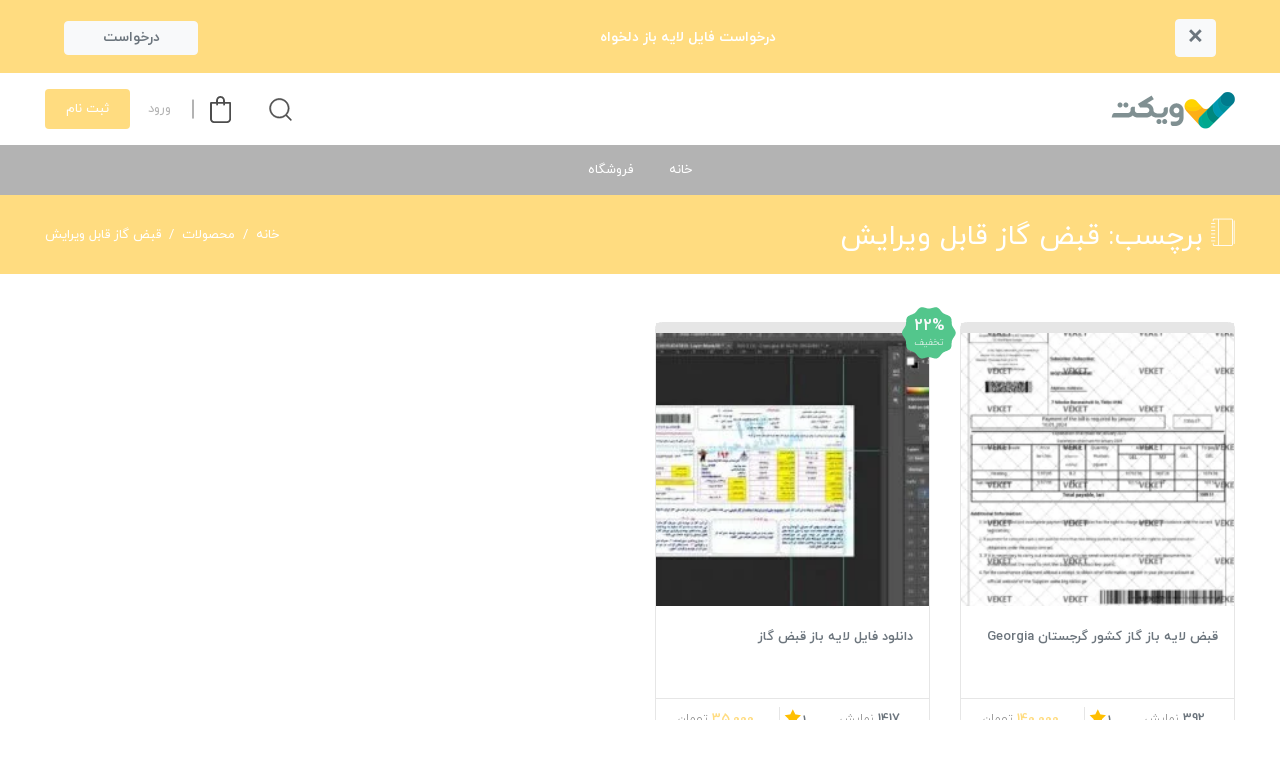

--- FILE ---
content_type: text/html; charset=UTF-8
request_url: https://veket.ir/product-tag/%D9%82%D8%A8%D8%B6-%DA%AF%D8%A7%D8%B2-%D9%82%D8%A7%D8%A8%D9%84-%D9%88%DB%8C%D8%B1%D8%A7%DB%8C%D8%B4/
body_size: 21675
content:
<!DOCTYPE html><html dir="rtl" lang="fa-IR"><head><meta charset="UTF-8" /><meta http-equiv="X-UA-Compatible" content="IE=edge" /><meta name="viewport" content="width=device-width, initial-scale=1, shrink-to-fit=no" /><meta name="author" content="Adanet" /><link rel="pingback" href="https://veket.ir/xmlrpc.php" />
<!--[if lt IE 9]> <script src="https://veket.ir/wp-content/themes/marketmlm/assets/js/html5.js"></script> <![endif]--><meta name='robots' content='index, follow, max-image-preview:large, max-snippet:-1, max-video-preview:-1' /><title>بایگانی‌های قبض گاز قابل ویرایش - ویکت</title><link rel="canonical" href="https://veket.ir/product-tag/قبض-گاز-قابل-ویرایش/" /><meta property="og:locale" content="fa_IR" /><meta property="og:type" content="article" /><meta property="og:title" content="بایگانی‌ها قبض گاز قابل ویرایش" /><meta property="og:url" content="https://veket.ir/product-tag/قبض-گاز-قابل-ویرایش/" /><meta property="og:site_name" content="ویکت" /><meta name="twitter:card" content="summary_large_image" /><meta name="twitter:site" content="@veket_ir" /> <script type="application/ld+json" class="yoast-schema-graph">{"@context":"https://schema.org","@graph":[{"@type":"CollectionPage","@id":"https://veket.ir/product-tag/%d9%82%d8%a8%d8%b6-%da%af%d8%a7%d8%b2-%d9%82%d8%a7%d8%a8%d9%84-%d9%88%db%8c%d8%b1%d8%a7%db%8c%d8%b4/","url":"https://veket.ir/product-tag/%d9%82%d8%a8%d8%b6-%da%af%d8%a7%d8%b2-%d9%82%d8%a7%d8%a8%d9%84-%d9%88%db%8c%d8%b1%d8%a7%db%8c%d8%b4/","name":"بایگانی‌های قبض گاز قابل ویرایش - ویکت","isPartOf":{"@id":"https://veket.ir/#website"},"primaryImageOfPage":{"@id":"https://veket.ir/product-tag/%d9%82%d8%a8%d8%b6-%da%af%d8%a7%d8%b2-%d9%82%d8%a7%d8%a8%d9%84-%d9%88%db%8c%d8%b1%d8%a7%db%8c%d8%b4/#primaryimage"},"image":{"@id":"https://veket.ir/product-tag/%d9%82%d8%a8%d8%b6-%da%af%d8%a7%d8%b2-%d9%82%d8%a7%d8%a8%d9%84-%d9%88%db%8c%d8%b1%d8%a7%db%8c%d8%b4/#primaryimage"},"thumbnailUrl":"https://veket.ir/wp-content/uploads/2024/07/Georgia-Gas-bill.webp","breadcrumb":{"@id":"https://veket.ir/product-tag/%d9%82%d8%a8%d8%b6-%da%af%d8%a7%d8%b2-%d9%82%d8%a7%d8%a8%d9%84-%d9%88%db%8c%d8%b1%d8%a7%db%8c%d8%b4/#breadcrumb"},"inLanguage":"fa-IR"},{"@type":"ImageObject","inLanguage":"fa-IR","@id":"https://veket.ir/product-tag/%d9%82%d8%a8%d8%b6-%da%af%d8%a7%d8%b2-%d9%82%d8%a7%d8%a8%d9%84-%d9%88%db%8c%d8%b1%d8%a7%db%8c%d8%b4/#primaryimage","url":"https://veket.ir/wp-content/uploads/2024/07/Georgia-Gas-bill.webp","contentUrl":"https://veket.ir/wp-content/uploads/2024/07/Georgia-Gas-bill.webp","width":700,"height":990,"caption":"قبض لایه باز گاز کشور گرجستان Georgia"},{"@type":"BreadcrumbList","@id":"https://veket.ir/product-tag/%d9%82%d8%a8%d8%b6-%da%af%d8%a7%d8%b2-%d9%82%d8%a7%d8%a8%d9%84-%d9%88%db%8c%d8%b1%d8%a7%db%8c%d8%b4/#breadcrumb","itemListElement":[{"@type":"ListItem","position":1,"name":"خانه","item":"https://veket.ir/"},{"@type":"ListItem","position":2,"name":"قبض گاز قابل ویرایش"}]},{"@type":"WebSite","@id":"https://veket.ir/#website","url":"https://veket.ir/","name":"ویکت","description":"فروشگاه ساز رایگان و همکاری در فروش ویکت","publisher":{"@id":"https://veket.ir/#organization"},"potentialAction":[{"@type":"SearchAction","target":{"@type":"EntryPoint","urlTemplate":"https://veket.ir/?s={search_term_string}"},"query-input":{"@type":"PropertyValueSpecification","valueRequired":true,"valueName":"search_term_string"}}],"inLanguage":"fa-IR"},{"@type":"Organization","@id":"https://veket.ir/#organization","name":"veket","alternateName":"ویکت","url":"https://veket.ir/","logo":{"@type":"ImageObject","inLanguage":"fa-IR","@id":"https://veket.ir/#/schema/logo/image/","url":"","contentUrl":"","caption":"veket"},"image":{"@id":"https://veket.ir/#/schema/logo/image/"},"sameAs":["https://x.com/veket_ir","https://instagram.com/veket.ir","https://t.me/veket_ir"],"foundingDate":"2014-02-08","numberOfEmployees":{"@type":"QuantitativeValue","minValue":"1","maxValue":"10"}}]}</script> <link rel='dns-prefetch' href='//cdnjs.cloudflare.com' /><link rel='dns-prefetch' href='//cdn.jsdelivr.net' /><link rel="alternate" type="application/rss+xml" title="ویکت &raquo; خوراک" href="https://veket.ir/feed/" /><link rel="alternate" type="application/rss+xml" title="ویکت &raquo; خوراک دیدگاه‌ها" href="https://veket.ir/comments/feed/" /><link rel="alternate" type="application/rss+xml" title="خوراک ویکت &raquo; قبض گاز قابل ویرایش برچسب" href="https://veket.ir/product-tag/%d9%82%d8%a8%d8%b6-%da%af%d8%a7%d8%b2-%d9%82%d8%a7%d8%a8%d9%84-%d9%88%db%8c%d8%b1%d8%a7%db%8c%d8%b4/feed/" /><style>.lazyload,
			.lazyloading {
				max-width: 100%;
			}</style><style id='wp-img-auto-sizes-contain-inline-css' type='text/css'>img:is([sizes=auto i],[sizes^="auto," i]){contain-intrinsic-size:3000px 1500px}
/*# sourceURL=wp-img-auto-sizes-contain-inline-css */</style><link rel='stylesheet' id='wp-block-library-rtl-css' href='https://veket.ir/wp-includes/css/dist/block-library/style-rtl.min.css' type='text/css' media='all' /><style id='classic-theme-styles-inline-css' type='text/css'>/*! This file is auto-generated */
.wp-block-button__link{color:#fff;background-color:#32373c;border-radius:9999px;box-shadow:none;text-decoration:none;padding:calc(.667em + 2px) calc(1.333em + 2px);font-size:1.125em}.wp-block-file__button{background:#32373c;color:#fff;text-decoration:none}
/*# sourceURL=/wp-includes/css/classic-themes.min.css */</style><style id='global-styles-inline-css' type='text/css'>:root{--wp--preset--aspect-ratio--square: 1;--wp--preset--aspect-ratio--4-3: 4/3;--wp--preset--aspect-ratio--3-4: 3/4;--wp--preset--aspect-ratio--3-2: 3/2;--wp--preset--aspect-ratio--2-3: 2/3;--wp--preset--aspect-ratio--16-9: 16/9;--wp--preset--aspect-ratio--9-16: 9/16;--wp--preset--color--black: #000000;--wp--preset--color--cyan-bluish-gray: #abb8c3;--wp--preset--color--white: #ffffff;--wp--preset--color--pale-pink: #f78da7;--wp--preset--color--vivid-red: #cf2e2e;--wp--preset--color--luminous-vivid-orange: #ff6900;--wp--preset--color--luminous-vivid-amber: #fcb900;--wp--preset--color--light-green-cyan: #7bdcb5;--wp--preset--color--vivid-green-cyan: #00d084;--wp--preset--color--pale-cyan-blue: #8ed1fc;--wp--preset--color--vivid-cyan-blue: #0693e3;--wp--preset--color--vivid-purple: #9b51e0;--wp--preset--gradient--vivid-cyan-blue-to-vivid-purple: linear-gradient(135deg,rgb(6,147,227) 0%,rgb(155,81,224) 100%);--wp--preset--gradient--light-green-cyan-to-vivid-green-cyan: linear-gradient(135deg,rgb(122,220,180) 0%,rgb(0,208,130) 100%);--wp--preset--gradient--luminous-vivid-amber-to-luminous-vivid-orange: linear-gradient(135deg,rgb(252,185,0) 0%,rgb(255,105,0) 100%);--wp--preset--gradient--luminous-vivid-orange-to-vivid-red: linear-gradient(135deg,rgb(255,105,0) 0%,rgb(207,46,46) 100%);--wp--preset--gradient--very-light-gray-to-cyan-bluish-gray: linear-gradient(135deg,rgb(238,238,238) 0%,rgb(169,184,195) 100%);--wp--preset--gradient--cool-to-warm-spectrum: linear-gradient(135deg,rgb(74,234,220) 0%,rgb(151,120,209) 20%,rgb(207,42,186) 40%,rgb(238,44,130) 60%,rgb(251,105,98) 80%,rgb(254,248,76) 100%);--wp--preset--gradient--blush-light-purple: linear-gradient(135deg,rgb(255,206,236) 0%,rgb(152,150,240) 100%);--wp--preset--gradient--blush-bordeaux: linear-gradient(135deg,rgb(254,205,165) 0%,rgb(254,45,45) 50%,rgb(107,0,62) 100%);--wp--preset--gradient--luminous-dusk: linear-gradient(135deg,rgb(255,203,112) 0%,rgb(199,81,192) 50%,rgb(65,88,208) 100%);--wp--preset--gradient--pale-ocean: linear-gradient(135deg,rgb(255,245,203) 0%,rgb(182,227,212) 50%,rgb(51,167,181) 100%);--wp--preset--gradient--electric-grass: linear-gradient(135deg,rgb(202,248,128) 0%,rgb(113,206,126) 100%);--wp--preset--gradient--midnight: linear-gradient(135deg,rgb(2,3,129) 0%,rgb(40,116,252) 100%);--wp--preset--font-size--small: 13px;--wp--preset--font-size--medium: 20px;--wp--preset--font-size--large: 36px;--wp--preset--font-size--x-large: 42px;--wp--preset--spacing--20: 0.44rem;--wp--preset--spacing--30: 0.67rem;--wp--preset--spacing--40: 1rem;--wp--preset--spacing--50: 1.5rem;--wp--preset--spacing--60: 2.25rem;--wp--preset--spacing--70: 3.38rem;--wp--preset--spacing--80: 5.06rem;--wp--preset--shadow--natural: 6px 6px 9px rgba(0, 0, 0, 0.2);--wp--preset--shadow--deep: 12px 12px 50px rgba(0, 0, 0, 0.4);--wp--preset--shadow--sharp: 6px 6px 0px rgba(0, 0, 0, 0.2);--wp--preset--shadow--outlined: 6px 6px 0px -3px rgb(255, 255, 255), 6px 6px rgb(0, 0, 0);--wp--preset--shadow--crisp: 6px 6px 0px rgb(0, 0, 0);}:where(.is-layout-flex){gap: 0.5em;}:where(.is-layout-grid){gap: 0.5em;}body .is-layout-flex{display: flex;}.is-layout-flex{flex-wrap: wrap;align-items: center;}.is-layout-flex > :is(*, div){margin: 0;}body .is-layout-grid{display: grid;}.is-layout-grid > :is(*, div){margin: 0;}:where(.wp-block-columns.is-layout-flex){gap: 2em;}:where(.wp-block-columns.is-layout-grid){gap: 2em;}:where(.wp-block-post-template.is-layout-flex){gap: 1.25em;}:where(.wp-block-post-template.is-layout-grid){gap: 1.25em;}.has-black-color{color: var(--wp--preset--color--black) !important;}.has-cyan-bluish-gray-color{color: var(--wp--preset--color--cyan-bluish-gray) !important;}.has-white-color{color: var(--wp--preset--color--white) !important;}.has-pale-pink-color{color: var(--wp--preset--color--pale-pink) !important;}.has-vivid-red-color{color: var(--wp--preset--color--vivid-red) !important;}.has-luminous-vivid-orange-color{color: var(--wp--preset--color--luminous-vivid-orange) !important;}.has-luminous-vivid-amber-color{color: var(--wp--preset--color--luminous-vivid-amber) !important;}.has-light-green-cyan-color{color: var(--wp--preset--color--light-green-cyan) !important;}.has-vivid-green-cyan-color{color: var(--wp--preset--color--vivid-green-cyan) !important;}.has-pale-cyan-blue-color{color: var(--wp--preset--color--pale-cyan-blue) !important;}.has-vivid-cyan-blue-color{color: var(--wp--preset--color--vivid-cyan-blue) !important;}.has-vivid-purple-color{color: var(--wp--preset--color--vivid-purple) !important;}.has-black-background-color{background-color: var(--wp--preset--color--black) !important;}.has-cyan-bluish-gray-background-color{background-color: var(--wp--preset--color--cyan-bluish-gray) !important;}.has-white-background-color{background-color: var(--wp--preset--color--white) !important;}.has-pale-pink-background-color{background-color: var(--wp--preset--color--pale-pink) !important;}.has-vivid-red-background-color{background-color: var(--wp--preset--color--vivid-red) !important;}.has-luminous-vivid-orange-background-color{background-color: var(--wp--preset--color--luminous-vivid-orange) !important;}.has-luminous-vivid-amber-background-color{background-color: var(--wp--preset--color--luminous-vivid-amber) !important;}.has-light-green-cyan-background-color{background-color: var(--wp--preset--color--light-green-cyan) !important;}.has-vivid-green-cyan-background-color{background-color: var(--wp--preset--color--vivid-green-cyan) !important;}.has-pale-cyan-blue-background-color{background-color: var(--wp--preset--color--pale-cyan-blue) !important;}.has-vivid-cyan-blue-background-color{background-color: var(--wp--preset--color--vivid-cyan-blue) !important;}.has-vivid-purple-background-color{background-color: var(--wp--preset--color--vivid-purple) !important;}.has-black-border-color{border-color: var(--wp--preset--color--black) !important;}.has-cyan-bluish-gray-border-color{border-color: var(--wp--preset--color--cyan-bluish-gray) !important;}.has-white-border-color{border-color: var(--wp--preset--color--white) !important;}.has-pale-pink-border-color{border-color: var(--wp--preset--color--pale-pink) !important;}.has-vivid-red-border-color{border-color: var(--wp--preset--color--vivid-red) !important;}.has-luminous-vivid-orange-border-color{border-color: var(--wp--preset--color--luminous-vivid-orange) !important;}.has-luminous-vivid-amber-border-color{border-color: var(--wp--preset--color--luminous-vivid-amber) !important;}.has-light-green-cyan-border-color{border-color: var(--wp--preset--color--light-green-cyan) !important;}.has-vivid-green-cyan-border-color{border-color: var(--wp--preset--color--vivid-green-cyan) !important;}.has-pale-cyan-blue-border-color{border-color: var(--wp--preset--color--pale-cyan-blue) !important;}.has-vivid-cyan-blue-border-color{border-color: var(--wp--preset--color--vivid-cyan-blue) !important;}.has-vivid-purple-border-color{border-color: var(--wp--preset--color--vivid-purple) !important;}.has-vivid-cyan-blue-to-vivid-purple-gradient-background{background: var(--wp--preset--gradient--vivid-cyan-blue-to-vivid-purple) !important;}.has-light-green-cyan-to-vivid-green-cyan-gradient-background{background: var(--wp--preset--gradient--light-green-cyan-to-vivid-green-cyan) !important;}.has-luminous-vivid-amber-to-luminous-vivid-orange-gradient-background{background: var(--wp--preset--gradient--luminous-vivid-amber-to-luminous-vivid-orange) !important;}.has-luminous-vivid-orange-to-vivid-red-gradient-background{background: var(--wp--preset--gradient--luminous-vivid-orange-to-vivid-red) !important;}.has-very-light-gray-to-cyan-bluish-gray-gradient-background{background: var(--wp--preset--gradient--very-light-gray-to-cyan-bluish-gray) !important;}.has-cool-to-warm-spectrum-gradient-background{background: var(--wp--preset--gradient--cool-to-warm-spectrum) !important;}.has-blush-light-purple-gradient-background{background: var(--wp--preset--gradient--blush-light-purple) !important;}.has-blush-bordeaux-gradient-background{background: var(--wp--preset--gradient--blush-bordeaux) !important;}.has-luminous-dusk-gradient-background{background: var(--wp--preset--gradient--luminous-dusk) !important;}.has-pale-ocean-gradient-background{background: var(--wp--preset--gradient--pale-ocean) !important;}.has-electric-grass-gradient-background{background: var(--wp--preset--gradient--electric-grass) !important;}.has-midnight-gradient-background{background: var(--wp--preset--gradient--midnight) !important;}.has-small-font-size{font-size: var(--wp--preset--font-size--small) !important;}.has-medium-font-size{font-size: var(--wp--preset--font-size--medium) !important;}.has-large-font-size{font-size: var(--wp--preset--font-size--large) !important;}.has-x-large-font-size{font-size: var(--wp--preset--font-size--x-large) !important;}
:where(.wp-block-post-template.is-layout-flex){gap: 1.25em;}:where(.wp-block-post-template.is-layout-grid){gap: 1.25em;}
:where(.wp-block-term-template.is-layout-flex){gap: 1.25em;}:where(.wp-block-term-template.is-layout-grid){gap: 1.25em;}
:where(.wp-block-columns.is-layout-flex){gap: 2em;}:where(.wp-block-columns.is-layout-grid){gap: 2em;}
:root :where(.wp-block-pullquote){font-size: 1.5em;line-height: 1.6;}
/*# sourceURL=global-styles-inline-css */</style><link rel='stylesheet' id='ae-pro-css-css' href='https://veket.ir/wp-content/plugins/anywhere-elementor-pro/includes/assets/css/ae-pro.min.css' type='text/css' media='all' /><link rel='stylesheet' id='woocommerce-layout-rtl-css' href='https://veket.ir/wp-content/plugins/woocommerce/assets/css/woocommerce-layout-rtl.css' type='text/css' media='all' /><link rel='stylesheet' id='woocommerce-smallscreen-rtl-css' href='https://veket.ir/wp-content/plugins/woocommerce/assets/css/woocommerce-smallscreen-rtl.css' type='text/css' media='only screen and (max-width: 768px)' /><link rel='stylesheet' id='woocommerce-general-rtl-css' href='https://veket.ir/wp-content/plugins/woocommerce/assets/css/woocommerce-rtl.css' type='text/css' media='all' /><style id='woocommerce-inline-inline-css' type='text/css'>.woocommerce form .form-row .required { visibility: visible; }
/*# sourceURL=woocommerce-inline-inline-css */</style><link rel='stylesheet' id='avans_front-css' href='https://veket.ir/wp-content/plugins/wp-score-gamification/assets/css/front.min.css' type='text/css' media='all' /><link rel='stylesheet' id='vegas-css-css' href='https://veket.ir/wp-content/plugins/anywhere-elementor-pro/includes/assets/lib/vegas/vegas.min.css' type='text/css' media='all' /><link rel='stylesheet' id='bootstrap-css' href='https://veket.ir/wp-content/themes/marketmlm/assets/plugins/bootstrap/bootstrap.min.css' type='text/css' media='all' /><link rel='stylesheet' id='mlm-child-css' href='https://veket.ir/wp-content/themes/marketmlm-child/style.css' type='text/css' media='all' /><link rel='stylesheet' id='mlm-swiper-css' href='https://veket.ir/wp-content/themes/marketmlm/assets/plugins/swiper/css/swiper.min.css' type='text/css' media='all' /><link rel='stylesheet' id='toastr-css' href='https://veket.ir/wp-content/themes/marketmlm/assets/plugins/toastr/toastr.min.css' type='text/css' media='all' /><link rel='stylesheet' id='select2-css' href='https://veket.ir/wp-content/plugins/woocommerce/assets/css/select2.css' type='text/css' media='all' /><link rel='stylesheet' id='iconfont-css' href='https://cdn.jsdelivr.net/gh/mm34ir/Veket@latest/iconfont.min.css' type='text/css' media='all' /><link rel='stylesheet' id='mlm-font-css' href='https://cdn.jsdelivr.net/gh/mm34ir/Veket@latest/iranyekan.min.css' type='text/css' media='all' /><link rel='stylesheet' id='notifier-css' href='https://veket.ir/wp-content/themes/marketmlm/assets/plugins/notifier/notifier.css' type='text/css' media='all' /><link rel='stylesheet' id='mlm-css' href='https://veket.ir/wp-content/themes/marketmlm/assets/css/primary-zhaket.css' type='text/css' media='all' /> <script type="434423f5046ae6a43430713c-text/javascript" src="https://veket.ir/wp-includes/js/jquery/jquery.min.js" id="jquery-core-js"></script> <script data-optimized="1" type="434423f5046ae6a43430713c-text/javascript" src="https://veket.ir/wp-content/litespeed/js/6de18b24d474ae706af05e615c53c500.js?ver=3c500" id="jquery-migrate-js"></script> <script data-optimized="1" type="434423f5046ae6a43430713c-text/javascript" id="wc-single-product-js-extra">var wc_single_product_params={"i18n_required_rating_text":"\u0644\u0637\u0641\u0627 \u06cc\u06a9 \u0627\u0645\u062a\u06cc\u0627\u0632 \u0631\u0627 \u0627\u0646\u062a\u062e\u0627\u0628 \u06a9\u0646\u06cc\u062f","i18n_rating_options":["\u06f1 \u0627\u0632 \u06f5 \u0633\u062a\u0627\u0631\u0647","\u06f2 \u0627\u0632 \u06f5 \u0633\u062a\u0627\u0631\u0647","\u06f3 \u0627\u0632 \u06f5 \u0633\u062a\u0627\u0631\u0647","\u06f4 \u0627\u0632 \u06f5 \u0633\u062a\u0627\u0631\u0647","\u06f5 \u0627\u0632 \u06f5 \u0633\u062a\u0627\u0631\u0647"],"i18n_product_gallery_trigger_text":"\u0645\u0634\u0627\u0647\u062f\u0647 \u06af\u0627\u0644\u0631\u06cc \u062a\u0635\u0627\u0648\u06cc\u0631 \u0628\u0647 \u0635\u0648\u0631\u062a \u062a\u0645\u0627\u0645 \u0635\u0641\u062d\u0647","review_rating_required":"yes","flexslider":{"rtl":!0,"animation":"slide","smoothHeight":!0,"directionNav":!1,"controlNav":"thumbnails","slideshow":!1,"animationSpeed":500,"animationLoop":!1,"allowOneSlide":!1},"zoom_enabled":"","zoom_options":[],"photoswipe_enabled":"","photoswipe_options":{"shareEl":!1,"closeOnScroll":!1,"history":!1,"hideAnimationDuration":0,"showAnimationDuration":0},"flexslider_enabled":""}</script> <script data-optimized="1" type="434423f5046ae6a43430713c-text/javascript" src="https://veket.ir/wp-content/litespeed/js/3ca33e25c3066e06aff8d92a49a462cd.js?ver=462cd" id="wc-single-product-js" defer="defer" data-wp-strategy="defer"></script> <script data-optimized="1" type="434423f5046ae6a43430713c-text/javascript" src="https://veket.ir/wp-content/litespeed/js/0b040f07fc0a407a2d179407955d1b1f.js?ver=d1b1f" id="wc-jquery-blockui-js" defer="defer" data-wp-strategy="defer"></script> <script data-optimized="1" type="434423f5046ae6a43430713c-text/javascript" id="wc-add-to-cart-js-extra">var wc_add_to_cart_params={"ajax_url":"/wp-admin/admin-ajax.php","wc_ajax_url":"/?wc-ajax=%%endpoint%%","i18n_view_cart":"\u0645\u0634\u0627\u0647\u062f\u0647 \u0633\u0628\u062f \u062e\u0631\u06cc\u062f","cart_url":"https://veket.ir/cart/","is_cart":"","cart_redirect_after_add":"no"}</script> <script data-optimized="1" type="434423f5046ae6a43430713c-text/javascript" src="https://veket.ir/wp-content/litespeed/js/0ad8135c94b23cf31b0b7054742fa190.js?ver=fa190" id="wc-add-to-cart-js" defer="defer" data-wp-strategy="defer"></script> <script data-optimized="1" type="434423f5046ae6a43430713c-text/javascript" src="https://veket.ir/wp-content/litespeed/js/253750b26367c07b8ee46877b2f450d4.js?ver=450d4" id="wc-js-cookie-js" defer="defer" data-wp-strategy="defer"></script> <script data-optimized="1" type="434423f5046ae6a43430713c-text/javascript" id="woocommerce-js-extra">var woocommerce_params={"ajax_url":"/wp-admin/admin-ajax.php","wc_ajax_url":"/?wc-ajax=%%endpoint%%","i18n_password_show":"\u0646\u0645\u0627\u06cc\u0634 \u0631\u0645\u0632 \u0639\u0628\u0648\u0631","i18n_password_hide":"\u0645\u062e\u0641\u06cc\u200c\u0633\u0627\u0632\u06cc \u0631\u0645\u0632 \u0639\u0628\u0648\u0631"}</script> <script data-optimized="1" type="434423f5046ae6a43430713c-text/javascript" src="https://veket.ir/wp-content/litespeed/js/629f2ac4a2e6751ecdd8fa17d8b8c9c9.js?ver=8c9c9" id="woocommerce-js" defer="defer" data-wp-strategy="defer"></script> <script data-optimized="1" type="434423f5046ae6a43430713c-text/javascript" src="https://veket.ir/wp-content/litespeed/js/8ca751a78ea355e749c7c9dcaa1f300d.js?ver=f300d" id="pace-js"></script> <script data-optimized="1" type="434423f5046ae6a43430713c-text/javascript" src="https://veket.ir/wp-content/litespeed/js/d769c75d6ccaf779b0eff3774e8dca60.js?ver=dca60" id="wc-select2-js" defer="defer" data-wp-strategy="defer"></script> <script data-optimized="1" type="434423f5046ae6a43430713c-text/javascript" src="https://veket.ir/wp-content/litespeed/js/396c4f9258dda8c711b744944f635853.js?ver=35853" id="lottie-js"></script> <link rel="https://api.w.org/" href="https://veket.ir/wp-json/" /><link rel="alternate" title="JSON" type="application/json" href="https://veket.ir/wp-json/wp/v2/product_tag/759" /><link rel="EditURI" type="application/rsd+xml" title="RSD" href="https://veket.ir/xmlrpc.php?rsd" /><meta name="generator" content="WordPress 6.9" /><meta name="generator" content="WooCommerce 10.4.3" /><style>mark.order-date,time{unicode-bidi:embed!important}</style> <script type="434423f5046ae6a43430713c-text/javascript">document.documentElement.className=document.documentElement.className.replace('no-js','js')</script> <style>.no-js img.lazyload {
				display: none;
			}

			figure.wp-block-image img.lazyloading {
				min-width: 150px;
			}

			.lazyload,
			.lazyloading {
				--smush-placeholder-width: 100px;
				--smush-placeholder-aspect-ratio: 1/1;
				width: var(--smush-image-width, var(--smush-placeholder-width)) !important;
				aspect-ratio: var(--smush-image-aspect-ratio, var(--smush-placeholder-aspect-ratio)) !important;
			}

						.lazyload {
				opacity: 0;
			}

			.lazyloading {
				border: 0 !important;
				opacity: 1;
				background: rgba(255, 255, 255, 0) url('https://veket.ir/wp-content/plugins/wp-smush-pro/app/assets/images/smush-lazyloader-2.gif') no-repeat center !important;
				background-size: 16px auto !important;
				min-width: 16px;
			}</style><style type="text/css">#mlm-login-register-popup .mlm-popup-login-cover:after {background-image: url(https://veket.ir/wp-content/uploads/2020/04/ورود-و-عضویت-در-مارکت-ام-ال-ام2.png) !important;}body {background-color: #fff;}.mlm-header {background-color: #fff!important;}.mlm-footer, .app-footer {background-color: #16325A!important;}
			.app-header-menu .cat-link:hover .icon,
			.app-mobile-menu .cat-nav .cat-link.active .icon,
			.app-mobile-menu .cat-nav .cat-link:hover .icon,
			.ui-datepicker a:hover,
			.ui-datepicker td:hover a,
			.dropdown-item:hover,
			.dropdown-item:focus,
			.mlm-stats-box .stat-item .count,
			.mlm-single-product .mlm-product-meta .icon,
			.mlm-single-post .mlm-post-cat-box a:hover,
			.mlm-single-product .mlm-product-cat-box a:hover,
			.mlm-vendor-box .vendor-stats .stat-item .icon,
			.mlm-panel-wrapper .mlm-user-meta .icon,
			.mlm-panel-wrapper .woocommerce-table a:hover,
			.mlm-panel-wrapper .woocommerce-orders-table a:hover,
			.mlm-panel-wrapper .mlm-table .title:hover,
			.woocommerce-MyAccount-navigation ul a:hover,
			.woocommerce form.cart a.added_to_cart,
			.woocommerce table.variations a.reset_variations,
			.mlm-progress-bar .step-item .txt,
			.app-products-archive .archive-item .item-price,
			.app-fixed-popup-box .item-price,
			.app-panel-content .total-stats-widget .stat-item .v,
			.text-primary {
				color: #FFDC80!important;
			}
			.app-notification,
			.app-mobile-menu .app-left-mobile-menu,
			.btn-mlm,
			.button:not(.btn),
			button[type="submit"]:not(.btn),
			input[type="submit"]:not(.btn),
			.btn-mlm:hover,
			.button:not(.btn):hover,
			button[type="submit"]:not(.btn):hover,
			input[type="submit"]:not(.btn):hover,
			.btn-mlm:focus,
			.button:not(.btn):focus,
			button[type="submit"]:not(.btn):focus,
			input[type="submit"]:not(.btn):focus,
			.ui-datepicker .ui-datepicker-current-day,
			.tooltip > .tooltip-inner,
			.mlm-header .mlm-main-nav a.mlm-cart-btn .quantity,
			.swiper-button-prev,
			.swiper-button-next,
			.swiper-pagination-bullet-active,
			.mlm-box-title:not(.icon):after,
			.mlm-footer-widget .widget-title:not(.icon):after,
			.mlm-navigation .page-item.active .page-link,
			.mlm-product-nav .nav-pills .nav-link.active,
			.mlm-single-post .mlm-post-tags a:not(.btn):hover,
			.mlm-single-post .mlm-post-tags a:not(.btn):focus,
			.mlm-single-product .mlm-post-tags a:not(.btn):hover,
			.mlm-single-product .mlm-post-tags a:not(.btn):focus,
			.mlm-user-panel-widget .panel-nav .acik > a,
			.mlm-table thead,
			.mlm-orders-wrapper table thead,
			.mlm-ticket-content .ticket-reply .top-bar,
			.mlm-bookmark-table .mlm-tool:hover,
			.mlm-countdown .countdown-section:hover .countdown-amount,
			.mlm-widget .widget-title:not(.icon):after,
			.woocommerce .widget_shopping_cart .cart_list li a.remove,
			.woocommerce.widget_shopping_cart .cart_list li a.remove,
			.woocommerce-MyAccount-navigation ul .is-active a,
			.woocommerce table.shop_table thead,
			.woocommerce table.variations a.reset_variations:hover,
			.mlm-progress-bar .step-item:before,
			.mlm-progress-bar .step-item .num,
			.btn-primary,
			.btn-primary:hover,
			.btn-primary:focus,
			.app-products-archive .box-title .title .icon,
			.app-product-slide .slide-links .btn-demo,
			.app-product-slide-widget .slide-links .btn-demo,
			.app-header-menu .app-notification-btn.al:before,
			.app-header-menu .app-basket-btn.al:before,
			.app-header-menu .register-btn,
			.bg-primary {
				background-color: #FFDC80!important;
			}
			.btn-mlm:hover,
			.button:not(.btn):hover,
			button[type="submit"]:not(.btn):hover,
			input[type="submit"]:not(.btn):hover,
			.btn-mlm:focus,
			.button:not(.btn):focus,
			button[type="submit"]:not(.btn):focus,
			input[type="submit"]:not(.btn):focus,
			.btn-primary,
			.btn-primary:hover,
			.btn-primary:focus {
				opacity: 0.9!important;
				box-shadow: none!important;
			}
			.btn-mlm,
			.button:not(.btn),
			button[type="submit"]:not(.btn),
			input[type="submit"]:not(.btn),
			.btn-mlm:hover,
			.button:not(.btn):hover,
			button[type="submit"]:not(.btn):hover,
			input[type="submit"]:not(.btn):hover,
			blockquote,
			.mlm-header .mlm-top-nav .nav-link:hover,
			.mlm-header .mlm-top-nav .nav-link:focus,
			.mlm-main-search .mlm-cat-item:hover .icon,
			.mlm-archive .mlm-product:hover,
			.mlm-archive .mlm-product-sm:hover,
			.mlm-category-widget .mlm-category-box:hover,
			.mlm-panel-wrapper .mlm-archive .mlm-product-sm:hover,
			.mlm-panel-wrapper .mlm-category-widget .mlm-category-box:hover,
			.woocommerce table.variations a.reset_variations,
			.woocommerce ul.order_details li,
			.btn-primary,
			.btn-primary:hover,
			.btn-primary:focus,
			.border-primary,
			.app-panel-content .dashboard-menu .panel-nav .acik > a,
			.app-fixed-header {
				border-color: #FFDC80!important;
			}
			.bs-tooltip-right .arrow::before,
			.bs-tooltip-auto[x-placement^="right"] .arrow::before {
				border-right-color: #FFDC80!important;
			}
			.bs-tooltip-left .arrow::before,
			.bs-tooltip-auto[x-placement^="left"] .arrow::before {
				border-left-color: #FFDC80!important;
			}
			.bs-tooltip-top .arrow::before,
			.bs-tooltip-auto[x-placement^="top"] .arrow::before {
				border-top-color: #FFDC80!important;
			}
			.bs-tooltip-bottom .arrow::before,
			.bs-tooltip-auto[x-placement^="bottom"] .arrow::before {
				border-bottom-color: #FFDC80!important;
			}
			.mlm-header .mlm-main-nav a.mlm-cart-btn .quantity:after {
				border-top-color: #FFDC80!important;
			}
			
				.page-header {
					background: #FFDC80!important;
				}
				.app-product-tabs .nav .nav-link:hover,
				.app-product-tabs .nav .nav-link.active {
					color: #FFDC80!important;
					box-shadow: 0px -4px 0px 0px #FFDC80!important;
				}</style><meta name="google-site-verification" content="IzoGjfZ5D1ef8b--Z0ZSYBeq4lc3lbMcyZsuaL7YmKw" /><meta name="yandex-verification" content="b38d8b9c7a0809f8" /><meta name="enamad" content="20467521" />	<noscript><style>.woocommerce-product-gallery{ opacity: 1 !important; }</style></noscript><meta name="generator" content="Elementor 3.34.0; features: additional_custom_breakpoints; settings: css_print_method-external, google_font-enabled, font_display-auto"><style>.e-con.e-parent:nth-of-type(n+4):not(.e-lazyloaded):not(.e-no-lazyload),
				.e-con.e-parent:nth-of-type(n+4):not(.e-lazyloaded):not(.e-no-lazyload) * {
					background-image: none !important;
				}
				@media screen and (max-height: 1024px) {
					.e-con.e-parent:nth-of-type(n+3):not(.e-lazyloaded):not(.e-no-lazyload),
					.e-con.e-parent:nth-of-type(n+3):not(.e-lazyloaded):not(.e-no-lazyload) * {
						background-image: none !important;
					}
				}
				@media screen and (max-height: 640px) {
					.e-con.e-parent:nth-of-type(n+2):not(.e-lazyloaded):not(.e-no-lazyload),
					.e-con.e-parent:nth-of-type(n+2):not(.e-lazyloaded):not(.e-no-lazyload) * {
						background-image: none !important;
					}
				}</style><link rel="icon" href="https://veket.ir/wp-content/smush-webp/2022/07/cropped-Logo-32x32.png.webp" sizes="32x32" /><link rel="icon" href="https://veket.ir/wp-content/smush-webp/2022/07/cropped-Logo-192x192.png.webp" sizes="192x192" /><link rel="apple-touch-icon" href="https://veket.ir/wp-content/smush-webp/2022/07/cropped-Logo-180x180.png.webp" /><meta name="msapplication-TileImage" content="https://veket.ir/wp-content/uploads/2022/07/cropped-Logo-270x270.png" /></head><body class="rtl archive tax-product_tag term-759 wp-custom-logo wp-theme-marketmlm wp-child-theme-marketmlm-child theme-marketmlm woocommerce woocommerce-page woocommerce-no-js elementor-default elementor-kit-1020">
<!--[if lt IE 9]><div class="alert alert-danger alert-dismissible fade show rounded-0 m-0 p-0 border-0" role="alert"><div class="container py-3 position-relative">
<strong>مرورگر خود را آپدیت کنید</strong> تا تجربه کاربری بهتری داشته باشید.				<button type="button" class="close mt-1" data-dismiss="alert" aria-label="Close">
<span aria-hidden="true">&times;</span>
</button></div></div>
<![endif]--><div class="app-search-popup position-fixed p-2 p-sm-3 p-md-4 m-0 transition bg-white clearfix hide"><div class="container">
<button type="button" class="app-close-search-btn btn py-3 px-4">
<span class="font-32 d-block bold-600">×</span>
</button><div class="row justify-content-center"><div class="col-12 col-md-10 col-lg-8"><form class="mlm-ajax-search position-relative m-0" action="https://veket.ir/" method="get"><div class="search-input-group input-group my-4 mx-0 rounded">
<input name="s" type="text" class="form-control border-0" value="" placeholder="جستجو برای ..." data-verify="c9fcaf34f9" /><div class="input-group-append">
<button type="submit" class="search-btn btn border-0 bg-transparent">
<svg viewBox="-4.615 -5.948 39.083 39.417"><path stroke="#4D4D4D" stroke-width="1" d="M33.207 30.77L25.6 23c-.064-.065-.143-.104-.218-.148 2.669-2.955 4.31-6.856 4.31-11.143 0-9.189-7.476-16.665-16.665-16.665S-3.638 2.52-3.638 11.709s7.476 16.665 16.665 16.665c4.221 0 8.067-1.59 11.007-4.186.042.072.076.148.137.211l7.607 7.77a.998.998 0 0 0 1.414.016 1.002 1.002 0 0 0 .015-1.415zm-20.18-4.397c-8.086 0-14.665-6.578-14.665-14.665S4.94-2.956 13.027-2.956c8.086 0 14.665 6.579 14.665 14.665s-6.579 14.664-14.665 14.664z"></path></svg>
</button></div></div><div class="mlm-search-results mlm-widget bg-white position-absolute text-justify m-0 p-0 rounded clearfix"></div></form></div></div></div></div><div class="app-cart-popup position-fixed p-0 m-0 transition bg-white clearfix hide"><div class="cart-header border-bottom p-3 clearfix"><div class="row align-items-center no-gutters mx-n2"><div class="title-col col px-2">
<span class="ellipsis text-secondary font-16 bold-600">شما این محصولات را انتخاب کرده اید</span></div><div class="btn-col col px-2">
<button type="button" class="app-close-cart-btn btn py-3 px-4 no-shadow">
<span class="font-32 d-block bold-600">×</span>
</button></div></div></div><div class="cart-body p-3"><div class="h-100 slimscroll"><div id="woocommerce_widget_cart-2" class="woocommerce widget_shopping_cart"><h3 class="sr-only">سبد خرید</h3><div class="widget_shopping_cart_content"></div></div></div></div></div><div class="app-mobile-menu clearfix"><div class="app-right-mobile-menu position-fixed overflow-hidden transition bg-white"><div class="h-100"><div class="border-bottom clearfix">
<button type="button" class="app-close-mobile-btn btn btn-block py-4 no-shadow">
<span class="font-32 d-block bold-600">×</span>
</button></div><ul class="cat-nav d-block m-0 p-0 h-100 slimscroll"></ul></div></div><div class="app-left-mobile-menu position-fixed overflow-hidden transition"><div class="h-100"><div class="search-form-wrap border-bottom border-orange clearfix"><form class="mlm-ajax-search position-relative m-0" action="https://veket.ir/" method="get"><div class="search-input-group input-group m-0">
<input name="s" type="text" class="form-control border-0 no-shadow bg-transparent" value="" placeholder="جستجو برای ..." data-verify="c9fcaf34f9" /><div class="input-group-append">
<button type="submit" class="search-btn btn border-0 bg-transparent no-shadow">
<svg viewBox="-4.615 -5.948 39.083 39.417"><path stroke="#fff" stroke-width="1" d="M33.207 30.77L25.6 23c-.064-.065-.143-.104-.218-.148 2.669-2.955 4.31-6.856 4.31-11.143 0-9.189-7.476-16.665-16.665-16.665S-3.638 2.52-3.638 11.709s7.476 16.665 16.665 16.665c4.221 0 8.067-1.59 11.007-4.186.042.072.076.148.137.211l7.607 7.77a.998.998 0 0 0 1.414.016 1.002 1.002 0 0 0 .015-1.415zm-20.18-4.397c-8.086 0-14.665-6.578-14.665-14.665S4.94-2.956 13.027-2.956c8.086 0 14.665 6.579 14.665 14.665s-6.579 14.664-14.665 14.664z"></path></svg>
</button></div></div><div class="mlm-search-results mlm-widget bg-white position-absolute text-justify m-0 p-0 rounded clearfix"></div></form></div><ul class="main-nav d-block m-0 p-0 h-100 slimscroll"><li class='d-block m-0 p-0'><a class=" nav-link d-block text-white py-4 px-3 font-15" href="https://veket.ir/">خانه</a></li><li class='d-block m-0 p-0'><a class=" nav-link d-block text-white py-4 px-3 font-15" href="https://veket.ir/?s=">فروشگاه</a></li></ul></div></div></div><header id="header" class="app-fixed-header position-fixed p-0 m-0 bg-white transition clearfix "><div class="app-notification py-1 overflow-hidden clearfix"><div class="mlm-container h-100"><div class="row align-items-center h-100 no-gutters mx-n2"><div class="close-col col px-2">
<button type="button" class="close-notification-btn btn btn-light py-1 text-secondary">
<span class="font-28 d-block bold-600">×</span>
</button></div><div class="text-col col px-2"><div class="text-center text-white font-14 bold-600 clearfix">
<a href="https://veket.ir/panel/section/tickets-new/" class="text-white font-14 bold-600">
درخواست فایل لایه باز دلخواه								</a></div></div><div class="action-col col px-2 d-none d-md-flex">
<a href="https://veket.ir/panel/section/tickets-new/" class="btn btn-light btn-block ellipsis py-1 font-14 bold-600 text-secondary">
درخواست							</a></div></div></div></div><div class="app-header-menu clearfix"><div class="container"><div class="header-nav nav align-items-center p-0 mx-0 my-2"><li class="nav-item d-lg-none"><div class="toggle-btn">
<button id="mlm-toggle-mobile-menu" class="toggle-quru toggle-daha">
<span>toggle menu</span>
</button></div></li><li class="nav-item ml-auto hinv d-lg-none">
<a href="https://veket.ir/" class="site-logo d-block" title="ویکت" rel="home">
<img data-src="https://veket.ir/wp-content/uploads/2022/04/logo-m.png" class="img-fluid w-auto h-100 lazyload" alt="ویکت" src="[data-uri]" style="--smush-placeholder-width: 1080px; --smush-placeholder-aspect-ratio: 1080/1080;">
</a></li><li class="nav-item ml-auto hinv d-none d-lg-flex">
<a href="https://veket.ir/" class="site-logo d-block" title="ویکت" rel="home">
<img data-src="https://veket.ir/wp-content/uploads/2024/08/vlogo.png" class="img-fluid w-auto h-100 lazyload" alt="ویکت" src="[data-uri]" style="--smush-placeholder-width: 250px; --smush-placeholder-aspect-ratio: 250/100;">
</a></li><li class="nav-item py-2 mr-auto position-relative z4">
<button type="button" class="app-search-btn btn border-0 bg-transparent">
<svg viewBox="-4.615 -5.948 39.083 39.417"><path stroke="#4D4D4D" stroke-width="1" d="M33.207 30.77L25.6 23c-.064-.065-.143-.104-.218-.148 2.669-2.955 4.31-6.856 4.31-11.143 0-9.189-7.476-16.665-16.665-16.665S-3.638 2.52-3.638 11.709s7.476 16.665 16.665 16.665c4.221 0 8.067-1.59 11.007-4.186.042.072.076.148.137.211l7.607 7.77a.998.998 0 0 0 1.414.016 1.002 1.002 0 0 0 .015-1.415zm-20.18-4.397c-8.086 0-14.665-6.578-14.665-14.665S4.94-2.956 13.027-2.956c8.086 0 14.665 6.579 14.665 14.665s-6.579 14.664-14.665 14.664z"></path></svg>
</button></li><li class="nav-item py-2 position-relative z4">
<button type="button" class="app-basket-btn btn border-0 bg-transparent position-relative ">
<svg viewBox="0 0 22.8 29.4"><path d="M21.8 6.5h-5.6V4.8c0-2.6-2.1-4.8-4.8-4.8-2.6 0-4.8 2.1-4.8 4.8v1.8H1c-.6 0-1 .4-1 1v17.8c.2 2.2 2 4 4.3 4h14.3c2.2 0 4.1-1.8 4.3-4.1V7.5c-.1-.5-.5-1-1.1-1zM8.6 4.8C8.6 3.3 9.9 2 11.4 2c1.5 0 2.8 1.3 2.8 2.8v1.8H8.6V4.8zm10 22.6H4.5c-1.2.1-2.3-.9-2.4-2.1V8.5h4.6v.9c0 .6.4 1 1 1s1-.4 1-1v-.9h5.6v.9c0 .6.4 1 1 1s1-.4 1-1v-.9h4.6v16.7c-.2 1.2-1.1 2.2-2.3 2.2z"></path></svg>
</button></li><li class="nav-item py-2 position-relative z4">
<a href="https://veket.ir/login/?_return=https://veket.ir/product/%d9%82%d8%a8%d8%b6-%d9%84%d8%a7%db%8c%d9%87-%d8%a8%d8%a7%d8%b2-%da%af%d8%a7%d8%b2-%da%a9%d8%b4%d9%88%d8%b1-%da%af%d8%b1%d8%ac%d8%b3%d8%aa%d8%a7%d9%86-georgia/" class="btn login-btn font-15 transition rounded">
ورود					</a></li><li class="nav-item py-2 position-relative z4">
<a href="https://veket.ir/register/?_return=https://veket.ir/product/%d9%82%d8%a8%d8%b6-%d9%84%d8%a7%db%8c%d9%87-%d8%a8%d8%a7%d8%b2-%da%af%d8%a7%d8%b2-%da%a9%d8%b4%d9%88%d8%b1-%da%af%d8%b1%d8%ac%d8%b3%d8%aa%d8%a7%d9%86-georgia/" class="btn register-btn font-15 transition rounded">
ثبت نام					</a></li></div></div></div><div class="app-mega-menu position-relative d-none d-lg-block clearfix"><div class="container"><ul class="mega-nav nav align-items-center justify-content-center p-0 m-0"><li class='nav-item px-2 transition'><a class=" nav-link text-white" href="https://veket.ir/">خانه</a></li><li class='nav-item px-2 transition'><a class=" nav-link text-white" href="https://veket.ir/?s=">فروشگاه</a></li></ul></div></div></header><header class="page-header m-0 clearfix"><div class="container"><div class="row align-items-center justify-content-between"><div class="col-auto col-md-9"><h2 class="font-28 bold-400 text-white ellipsis my-3">
<span class="icon icon-notebook"></span>
برچسب: <span>قبض گاز قابل ویرایش</span></h2></div><div class="col-auto col-md-3"><div class="float-md-left"><nav aria-label="breadcrumb" class="p-0 mx-0 mb-1"><ol class="breadcrumb p-0 m-0 bg-transparent rounded-0"><li class="breadcrumb-item"><a href="https://veket.ir" class="text-dark">خانه</a></li><li class="breadcrumb-item"><a href="https://veket.ir/shop/">محصولات</a></li><li class="breadcrumb-item active" aria-current="page">قبض گاز قابل ویرایش</li></ol></nav></div></div></div></div></header><section id="primary" class="content-area"><div class="container"><main id="app-main-content" class="site-main"><div class="app-products-archive my-5 clearfix"><div class="row"><div class="col-12 col-sm-6 col-lg-3"><div class="archive-item p-0 mb-4 bg-white position-relative clearfix">
<a href="https://veket.ir/product/%d9%82%d8%a8%d8%b6-%d9%84%d8%a7%db%8c%d9%87-%d8%a8%d8%a7%d8%b2-%da%af%d8%a7%d8%b2-%da%a9%d8%b4%d9%88%d8%b1-%da%af%d8%b1%d8%ac%d8%b3%d8%aa%d8%a7%d9%86-georgia/" class="item-image d-block position-relative clearfix">
<img data-src="https://veket.ir/wp-content/uploads/2024/07/Georgia-Gas-bill-212x300.webp" class="position-absolute lazyload" alt="قبض لایه باز گاز کشور گرجستان Georgia" src="[data-uri]" style="--smush-placeholder-width: 212px; --smush-placeholder-aspect-ratio: 212/300;"><div class="item-avatar position-absolute clearfix"><div class="row align-items-center no-gutters mx-n1"><div class="avatar-col col px-1">
<img alt='ویکت مارکت' data-src='https://veket.ir/wp-content/uploads/2022/04/Logopit_16495380.jpg.webp' data-srcset='https://veket.ir/wp-content/uploads/2022/04/Logopit_16495380.jpg 2x' class='avatar avatar-64 photo d-block rounded-circle lazyload' height='64' width='64' decoding='async' src='[data-uri]' style='--smush-placeholder-width: 64px; --smush-placeholder-aspect-ratio: 64/64;' /></div><div class="name-col col px-1">
<span class="item-vendor ellipsis text-white font-15 bold-600">ویکت مارکت</span>
<span class="item-bio ellipsis text-white font-12 bold-400">
ارائه دهنده با کیفیت ترین محصولات آموزشی در زمینه فروشندگی و شبکه سازی					</span></div></div></div>
</a><div class="item-content position-relative"><div class="inside"><div class="item-title px-3 my-3 font-15 bold-600 overflow-hidden">
<a href="https://veket.ir/product/%d9%82%d8%a8%d8%b6-%d9%84%d8%a7%db%8c%d9%87-%d8%a8%d8%a7%d8%b2-%da%af%d8%a7%d8%b2-%da%a9%d8%b4%d9%88%d8%b1-%da%af%d8%b1%d8%ac%d8%b3%d8%aa%d8%a7%d9%86-georgia/" class="text-secondary">قبض لایه باز گاز کشور گرجستان Georgia</a></div><div class="item-text overflow-hidden"><div class="px-3 pb-4 font-12 bold-400 text-justify text-grey">
&nbsp;Send</div></div><div class="item-meta py-2 px-1 text-center"><div class="row no-gutters mx-n1"><div class="col px-1"><div class="item-sale ellipsis font-15 bold-600 text-secondary">
392
<span class="text-grey font-12 bold-300">
نمایش															</span></div></div><div class="rate-col col px-1"><div class="item-rate ellipsis font-15 bold-600 text-secondary">
1</div></div><div class="col px-1 position-relative"><div class="item-price ellipsis font-15 bold-600 text-warning">
<span class="woocommerce-Price-amount amount"><bdi>140,000&nbsp;<span class="woocommerce-Price-currencySymbol">تومان</span></bdi></span></div></div></div></div><div class="item-add-to-cart overflow-hidden"><div class="p-3">
<a href="#mlm-add-to-cart" class="btn btn-block btn-success p-2 ellipsis font-15"  data-id="4495">افزودن به سبد خرید</a></div></div></div></div></div></div><div class="col-12 col-sm-6 col-lg-3"><div class="archive-item p-0 mb-4 bg-white position-relative clearfix">
<a href="https://veket.ir/product/%d8%af%d8%a7%d9%86%d9%84%d9%88%d8%af-%d9%81%d8%a7%db%8c%d9%84-%d9%84%d8%a7%db%8c%d9%87-%d8%a8%d8%a7%d8%b2-%d9%82%d8%a8%d8%b6-%da%af%d8%a7%d8%b2/" class="item-image d-block position-relative clearfix">
<img data-src="https://veket.ir/wp-content/uploads/2022/07/d8afd8a7d986d984d988d8af-d984d8a7db8cd987-d8a8d8a7d8b2-d982d8a8d8b6-daafd8a7d8b2-d982d8a7d8a8d984-d988db8cd8b1d8a7db8cd8b4_62c6b9a75f6e5-300x212.jpeg.webp" class="position-absolute lazyload" alt="دانلود فایل لایه باز قبض گاز" src="[data-uri]" style="--smush-placeholder-width: 300px; --smush-placeholder-aspect-ratio: 300/212;"><div class="item-off position-absolute text-center text-light clearfix">
<svg viewBox="0 0 68 65"><path d="M67.697 32.349c0 3.466-3.591 6.323-4.684 9.461s.141 7.666-1.826 10.367c-1.968 2.7-6.573 2.95-9.368 4.934-2.795 1.982-4.31 6.245-7.557 7.322s-6.948-1.483-10.414-1.483c-3.466 0-7.292 2.498-10.414 1.483s-4.855-5.355-7.557-7.322c-2.701-1.968-7.307-2.202-9.368-4.934s-.765-7.12-1.827-10.367C3.623 38.563 0 35.83 0 32.349c0-3.482 3.591-6.323 4.684-9.461s-.141-7.666 1.827-10.367 6.573-2.951 9.368-4.934 4.309-6.245 7.557-7.322 6.948 1.483 10.414 1.483c3.465 0 7.292-2.499 10.414-1.483 3.122 1.015 4.855 5.355 7.557 7.322s7.307 2.201 9.368 4.934c2.061 2.732.765 7.12 1.826 10.367s4.682 5.995 4.682 9.461z"></path></svg>
<span class="price d-block position-relative pt-2 font-16 bold-600">
22%					<span class="c d-block font-10 bold-300 text-light">تخفیف</span>
</span></div><div class="item-avatar position-absolute clearfix"><div class="row align-items-center no-gutters mx-n1"><div class="avatar-col col px-1">
<img alt='ویکت مارکت' data-src='https://veket.ir/wp-content/uploads/2022/04/Logopit_16495380.jpg.webp' data-srcset='https://veket.ir/wp-content/uploads/2022/04/Logopit_16495380.jpg 2x' class='avatar avatar-64 photo d-block rounded-circle lazyload' height='64' width='64' decoding='async' src='[data-uri]' style='--smush-placeholder-width: 64px; --smush-placeholder-aspect-ratio: 64/64;' /></div><div class="name-col col px-1">
<span class="item-vendor ellipsis text-white font-15 bold-600">ویکت مارکت</span>
<span class="item-bio ellipsis text-white font-12 bold-400">
ارائه دهنده با کیفیت ترین محصولات آموزشی در زمینه فروشندگی و شبکه سازی					</span></div></div></div>
</a><div class="item-content position-relative"><div class="inside"><div class="item-title px-3 my-3 font-15 bold-600 overflow-hidden">
<a href="https://veket.ir/product/%d8%af%d8%a7%d9%86%d9%84%d9%88%d8%af-%d9%81%d8%a7%db%8c%d9%84-%d9%84%d8%a7%db%8c%d9%87-%d8%a8%d8%a7%d8%b2-%d9%82%d8%a8%d8%b6-%da%af%d8%a7%d8%b2/" class="text-secondary">دانلود فایل لایه باز قبض گاز</a></div><div class="item-text overflow-hidden"><div class="px-3 pb-4 font-12 bold-400 text-justify text-grey">
دانلود فایل لایه باز قبض گاز &#8211; جهت ثبت نام بیشتر سایت های مهم خارجی از جمله وب مانی پرفکت مانی اسکریل و …که نیاز به تایید هویت و آدرس دارند از آنجایی که نود درصد قبض گاز بنام خودشان نیست با این فایل فتوشاپ قبض که تمامی اعداد و حروف قابل ویرایش و باز هستند [&hellip;]</div></div><div class="item-meta py-2 px-1 text-center"><div class="row no-gutters mx-n1"><div class="col px-1"><div class="item-sale ellipsis font-15 bold-600 text-secondary">
1417
<span class="text-grey font-12 bold-300">
نمایش															</span></div></div><div class="rate-col col px-1"><div class="item-rate ellipsis font-15 bold-600 text-secondary">
1</div></div><div class="col px-1 position-relative"><div class="item-price ellipsis font-15 bold-600 text-warning">
<del aria-hidden="true"><span class="woocommerce-Price-amount amount"><bdi>45,000&nbsp;<span class="woocommerce-Price-currencySymbol">تومان</span></bdi></span></del> <span class="screen-reader-text">قیمت اصلی 45,000&nbsp;تومان بود.</span><ins aria-hidden="true"><span class="woocommerce-Price-amount amount"><bdi>35,000&nbsp;<span class="woocommerce-Price-currencySymbol">تومان</span></bdi></span></ins><span class="screen-reader-text">قیمت فعلی 35,000&nbsp;تومان است.</span></div></div></div></div><div class="item-add-to-cart overflow-hidden"><div class="p-3">
<a href="#mlm-add-to-cart" class="btn btn-block btn-success p-2 ellipsis font-15"  data-id="2089">افزودن به سبد خرید</a></div></div></div></div></div></div></div></div></main></div></section><footer id="footer" class="app-footer mt-4 py-4 clearfix"><div class="container"><div class="row align-items-center"><div class="col-12 col-md-5"><ul id="menu-%d9%81%d9%87%d8%b1%d8%b3%d8%aa-%d8%b1%d8%a7%d8%b3%d8%aa-%d9%81%d9%88%d8%aa%d8%b1" class="footer-nav mx-0 my-2 p-0 d-block"><li id="menu-item-983" class="menu-item menu-item-type-custom menu-item-object-custom menu-item-983"><a href="#">قوانین مارکت ویکت</a></li><li id="menu-item-984" class="menu-item menu-item-type-custom menu-item-object-custom menu-item-984"><a href="#">چگونه خرید کنیم؟</a></li><li id="menu-item-985" class="menu-item menu-item-type-custom menu-item-object-custom menu-item-985"><a href="#">استخدام</a></li></ul></div><div class="col-12 col-md-2 text-center">
<a href="https://veket.ir/" class="footer-logo d-inline-block my-2" title="Home" rel="home">
<img data-src="https://veket.ir/wp-content/uploads/2022/04/w-logo.png" class="img-fluid lazyload" alt="ویکت" src="[data-uri]" style="--smush-placeholder-width: 250px; --smush-placeholder-aspect-ratio: 250/100;">
</a></div><div class="col-12 col-md-5"><ul id="menu-%d9%81%d9%87%d8%b1%d8%b3%d8%aa-%da%86%d9%be-%d9%81%d9%88%d8%aa%d8%b1" class="footer-nav mx-0 my-2 p-0 d-block text-left"><li id="menu-item-986" class="menu-item menu-item-type-custom menu-item-object-custom menu-item-986"><a href="#">مشتریان وفادار</a></li><li id="menu-item-987" class="menu-item menu-item-type-custom menu-item-object-custom menu-item-987"><a href="#">درباره ما</a></li><li id="menu-item-988" class="menu-item menu-item-type-custom menu-item-object-custom menu-item-988"><a href="#">تماس با ما</a></li></ul></div></div><div class="footer-items mt-3 pt-3 clearfix"><div class="row align-items-center justify-content-between"><div class="col-12 col-md-6 col-lg-4"><div id="mlm-about-widget-3" class="mlm-footer-widget mb-3 p-0 clearfix mlm-about-widget-wrapper"><h6 class="widget-title text-light my-3">درباره ما</h6><p class="text-justify">ویکت یک پلتفرم چند فروشندگی فایل و محصولات دیجیتال است، که خیلی راحت شما می توانید محصول مورد نظر خود را خرید کنید و یا اگر محصول دانلودی دارید به فروش بگذارید.</p><div class="mlm-about-widget"><ul class="mlm-social-nav nav m-0 p-0 justify-content-center"><li class="nav-item"><a target="_blank" href="#" class="nav-link text-white icon icon-twitter" data-toggle="tooltip" data-placement="top" title="" data-original-title="توییتر"><span class="text-hide">Twitter</span></a></li><li class="nav-item"><a target="_blank" href="#" class="nav-link text-white icon icon-aparat-large white" data-toggle="tooltip" data-placement="top" title="" data-original-title="آپارات"><span class="text-hide">Aparat</span></a></li><li class="nav-item"><a target="_blank" href="https://t.me/veket_ir" class="nav-link text-white icon icon-telegram" data-toggle="tooltip" data-placement="top" title="" data-original-title="تلگرام"><span class="text-hide">Telegram</span></a></li><li class="nav-item"><a target="_blank" href="https://instagram.com/veket.ir" class="nav-link text-white icon icon-instagram" data-toggle="tooltip" data-placement="top" title="" data-original-title="اینستاگرام"><span class="text-hide">Instagram</span></a></li><li class="nav-item"><a target="_blank" href="#" class="nav-link text-white icon icon-youtube" data-toggle="tooltip" data-placement="top" title="" data-original-title="یوتیوب"><span class="text-hide">Youtube</span></a></li><li class="nav-item"><a target="_blank" href="https://veket.ir/feed" class="nav-link text-white icon icon-rss" data-toggle="tooltip" data-placement="top" title="" data-original-title="RSS"><span class="text-hide">RSS</span></a></li></ul></div></div><div id="custom_html-14" class="widget_text mlm-footer-widget mb-3 p-0 clearfix widget_custom_html"><div class="textwidget custom-html-widget"><a href="https://veket.ir/panel/section/subscribes/" aria-label="اشتراک ویژه"><img class="aligncenter size-full wp-image-176473 lazyload" data-src="https://marketmlm.com/wp-content/uploads/2019/11/مشترکان-ویژه-مارکت-ام-ال-ام.jpg" alt="" width="1656" height="210" src="[data-uri]" style="--smush-placeholder-width: 1656px; --smush-placeholder-aspect-ratio: 1656/210;" /></a></div></div></div><div class="col-12 col-md-6 col-lg-4"></div><div class="col-12 col-md-6 col-lg-4"><div id="custom_html-19" class="widget_text mlm-footer-widget mb-3 p-0 clearfix widget_custom_html"><h6 class="widget-title text-light my-3">نماد اعتماد</h6><div class="textwidget custom-html-widget"><a href="https://veket.ir/%d9%86%d9%85%d8%a7%d8%af%d9%87%d8%a7%db%8c-%d8%a7%d8%b9%d8%aa%d8%a8%d8%a7%d8%b1/" target="_blank" aria-label="نماد اعتماد">
<img width="125" height="136" data-src="https://veket.ir/wp-content/smush-webp/2024/07/81.png.webp" alt="" src="[data-uri]" class="lazyload" style="--smush-placeholder-width: 125px; --smush-placeholder-aspect-ratio: 125/136;">
</a></div></div></div></div></div><div class="mlm-copyright py-2"><p class="m-0 p-0 bold-300 text-light font-12">© © تمامی حقوق این وبسایت نزد ویکت محفوظ بوده و با کپی کنندگان این اثر بنا به قوانین جرایم رایانه ای جمهوری اسلامی ایران (ماده ۱ ،۱۲ و ۲۵) برخورد خواهد شد.</p></div></div></footer> <script type="speculationrules">{"prefetch":[{"source":"document","where":{"and":[{"href_matches":"/*"},{"not":{"href_matches":["/wp-*.php","/wp-admin/*","/wp-content/uploads/*","/wp-content/*","/wp-content/plugins/*","/wp-content/themes/marketmlm-child/*","/wp-content/themes/marketmlm/*","/*\\?(.+)"]}},{"not":{"selector_matches":"a[rel~=\"nofollow\"]"}},{"not":{"selector_matches":".no-prefetch, .no-prefetch a"}}]},"eagerness":"conservative"}]}</script> <script type="434423f5046ae6a43430713c-text/javascript">var avans_position_notifer='top-end';var avans_border_notifer='#00000033';var avans_background_notifer='#fff';var avans_color_notifer='#000';var avans_sound_notifer='https://veket.ir/wp-content/plugins/wp-score-gamification//assets/files/notification.mp3';var avans_icon_notifer_success='https://veket.ir/wp-content/plugins/wp-score-gamification//assets/img/check.svg';var avans_icon_notifer_error='https://veket.ir/wp-content/plugins/wp-score-gamification//assets/img/close.svg';var avans_timeout_notifer=6000;var avans_ajax_url='https://veket.ir/wp-admin/admin-ajax.php'</script> <style>.avans-toast-wrapper .swal2-timer-progress-bar{background-color: #00000033;}.avans-avatar::after,.avans-button.normal,.avans-button.normal:hover,.avans_share_link_page_wrapper .social a,.avnas-profile .score_details .level,.datepicker-plot-area .datepicker-day-view .table-days td span:hover,.datepicker-plot-area .datepicker-day-view .table-days td.selected span,.datepicker-plot-area .datepicker-day-view .table-days td.selected span .datepicker-plot-area .datepicker-day-view .table-days td:hover,.datepicker-plot-area .datepicker-month-view .month-item.selected,.datepicker-plot-area .datepicker-month-view .month-item:hover,.datepicker-plot-area .datepicker-year-view .year-item.selected,.datepicker-plot-area .datepicker-year-view .year-item:hover,.title_user_info:before,.avans_condition_open_lock .earned-1:after,.wrapper-single-gift .body .request button{background: ;}.avans-button.outline:hover {background:  !important;}.avans-user-meta-wrapper p.userscore i,.avans-user-panel-gifts-wrapper .gift-item .score i,.avans_wrapper_convert_icon>div>i,.avans_wrapper_lottery .lottery_score_text i,.wrapper-single-gift .header .score i,.avans_wrapper_lock_post i.avans-ic.avs-icon-user-lock-solid{color: ;}.avans_tabs .item.active ,.avans_tabs .item:hover,.avans-button.outline{border-color: ;color: ;}</style> <script type="434423f5046ae6a43430713c-text/javascript">const lazyloadRunObserver=()=>{const lazyloadBackgrounds=document.querySelectorAll(`.e-con.e-parent:not(.e-lazyloaded)`);const lazyloadBackgroundObserver=new IntersectionObserver((entries)=>{entries.forEach((entry)=>{if(entry.isIntersecting){let lazyloadBackground=entry.target;if(lazyloadBackground){lazyloadBackground.classList.add('e-lazyloaded')}
lazyloadBackgroundObserver.unobserve(entry.target)}})},{rootMargin:'200px 0px 200px 0px'});lazyloadBackgrounds.forEach((lazyloadBackground)=>{lazyloadBackgroundObserver.observe(lazyloadBackground)})};const events=['DOMContentLoaded','elementor/lazyload/observe',];events.forEach((event)=>{document.addEventListener(event,lazyloadRunObserver)})</script> <script data-optimized="1" type="434423f5046ae6a43430713c-text/javascript">(function(){var c=document.body.className;c=c.replace(/woocommerce-no-js/,'woocommerce-js');document.body.className=c})()</script> <link rel='stylesheet' id='wc-blocks-style-rtl-css' href='https://veket.ir/wp-content/plugins/woocommerce/assets/client/blocks/wc-blocks-rtl.css' type='text/css' media='all' /> <script data-optimized="1" type="434423f5046ae6a43430713c-text/javascript" id="ae-pro-js-js-extra">var aepro={"ajaxurl":"https://veket.ir/wp-admin/admin-ajax.php","current_url":"https%3A%2F%2Fveket.ir%2Fproduct-tag%2F%25D9%2582%25D8%25A8%25D8%25B6-%25DA%25AF%25D8%25A7%25D8%25B2-%25D9%2582%25D8%25A7%25D8%25A8%25D9%2584-%25D9%2588%25DB%258C%25D8%25B1%25D8%25A7%25DB%258C%25D8%25B4%2F","breakpoints":{"xs":0,"sm":480,"md":768,"lg":1025,"xl":1440,"xxl":1600},"plugin_url":"https://veket.ir/wp-content/plugins/anywhere-elementor-pro","queried_page":{"term_id":759,"page_type":"taxonomy"},"access_level":"2","aep_nonce":"68d05bea6f"}</script> <script data-optimized="1" type="434423f5046ae6a43430713c-text/javascript" src="https://veket.ir/wp-content/litespeed/js/5d8ce0d4b84940c631ef43143f030a76.js?ver=30a76" id="ae-pro-js-js"></script> <script data-optimized="1" type="434423f5046ae6a43430713c-text/javascript" id="aep-build-js-extra">var aepro={"ajaxurl":"https://veket.ir/wp-admin/admin-ajax.php","current_url":"https%3A%2F%2Fveket.ir%2Fproduct-tag%2F%25D9%2582%25D8%25A8%25D8%25B6-%25DA%25AF%25D8%25A7%25D8%25B2-%25D9%2582%25D8%25A7%25D8%25A8%25D9%2584-%25D9%2588%25DB%258C%25D8%25B1%25D8%25A7%25DB%258C%25D8%25B4%2F","breakpoints":{"xs":0,"sm":480,"md":768,"lg":1025,"xl":1440,"xxl":1600},"plugin_url":"https://veket.ir/wp-content/plugins/anywhere-elementor-pro","queried_page":{"term_id":759,"page_type":"taxonomy"},"access_level":"2","aep_nonce":"68d05bea6f"}</script> <script data-optimized="1" type="434423f5046ae6a43430713c-text/javascript" src="https://veket.ir/wp-content/litespeed/js/d15adac611e9d05c8655b7e950742198.js?ver=42198" id="aep-build-js"></script> <script data-optimized="1" type="434423f5046ae6a43430713c-text/javascript" src="https://veket.ir/wp-content/litespeed/js/298f790436602c34d54223a10b1cf846.js?ver=cf846" id="ae_editor_js-js"></script> <script data-optimized="1" type="434423f5046ae6a43430713c-text/javascript" src="https://veket.ir/wp-content/litespeed/js/6c552334c5be4d3abeb19758b016d115.js?ver=6d115" id="avans_persian_date_picker-js"></script> <script data-optimized="1" type="434423f5046ae6a43430713c-text/javascript" src="https://veket.ir/wp-content/litespeed/js/05708d74d7dd47e6dde26d9d5b38cc3d.js?ver=8cc3d" id="avans_front-js"></script> <script data-optimized="1" type="434423f5046ae6a43430713c-text/javascript" src="https://veket.ir/wp-content/litespeed/js/c705ec2f330c6373daa7168acfe39f3a.js?ver=39f3a" id="vegas-js"></script> <script data-optimized="1" type="434423f5046ae6a43430713c-text/javascript" src="https://veket.ir/wp-content/litespeed/js/6305751157ee57a62265786cc2a36cb5.js?ver=36cb5" id="sourcebuster-js-js"></script> <script data-optimized="1" type="434423f5046ae6a43430713c-text/javascript" id="wc-order-attribution-js-extra">var wc_order_attribution={"params":{"lifetime":1.0e-5,"session":30,"base64":!1,"ajaxurl":"https://veket.ir/wp-admin/admin-ajax.php","prefix":"wc_order_attribution_","allowTracking":!0},"fields":{"source_type":"current.typ","referrer":"current_add.rf","utm_campaign":"current.cmp","utm_source":"current.src","utm_medium":"current.mdm","utm_content":"current.cnt","utm_id":"current.id","utm_term":"current.trm","utm_source_platform":"current.plt","utm_creative_format":"current.fmt","utm_marketing_tactic":"current.tct","session_entry":"current_add.ep","session_start_time":"current_add.fd","session_pages":"session.pgs","session_count":"udata.vst","user_agent":"udata.uag"}}</script> <script data-optimized="1" type="434423f5046ae6a43430713c-text/javascript" src="https://veket.ir/wp-content/litespeed/js/f9b9cf378b07371f54953161e5da6e60.js?ver=a6e60" id="wc-order-attribution-js"></script> <script data-optimized="1" type="434423f5046ae6a43430713c-text/javascript" id="smush-lazy-load-js-before">var smushLazyLoadOptions={"autoResizingEnabled":!1,"autoResizeOptions":{"precision":5,"skipAutoWidth":!0}}</script> <script data-optimized="1" type="434423f5046ae6a43430713c-text/javascript" src="https://veket.ir/wp-content/litespeed/js/7ea970d46ecce40653461287b76ffd4c.js?ver=ffd4c" id="smush-lazy-load-js"></script> <script data-optimized="1" type="434423f5046ae6a43430713c-text/javascript" src="https://veket.ir/wp-content/litespeed/js/ebe80ff4aabb52b4c514273b47ee8ddb.js?ver=e8ddb" id="bootstrap-js"></script> <script data-optimized="1" type="434423f5046ae6a43430713c-text/javascript" src="https://veket.ir/wp-content/litespeed/js/2c8ee7fca0f4c76cf6d5b9d062c8852b.js?ver=8852b" id="mlm-swiper-js"></script> <script data-optimized="1" type="434423f5046ae6a43430713c-text/javascript" src="https://veket.ir/wp-content/litespeed/js/addad9762534964ecc857036737caea2.js?ver=caea2" id="sweetalert-js"></script> <script data-optimized="1" type="434423f5046ae6a43430713c-text/javascript" src="https://veket.ir/wp-content/litespeed/js/ad00a9031ca1b6bbc62696a05de21275.js?ver=21275" id="toastr-js"></script> <script data-optimized="1" type="434423f5046ae6a43430713c-text/javascript" src="https://veket.ir/wp-content/litespeed/js/1794a8b9745dbc02df17e297b15070bb.js?ver=070bb" id="slimscroll-js"></script> <script data-optimized="1" type="434423f5046ae6a43430713c-text/javascript" src="https://veket.ir/wp-content/litespeed/js/bf6363abcb51770190037581ef683af9.js?ver=83af9" id="countdown-js"></script> <script data-optimized="1" type="434423f5046ae6a43430713c-text/javascript" src="https://veket.ir/wp-content/litespeed/js/ce77b213ab3c24f8e8c34f34f736dbb8.js?ver=6dbb8" id="clipboard-js"></script> <script data-optimized="1" type="434423f5046ae6a43430713c-text/javascript" src="https://veket.ir/wp-content/litespeed/js/94cf652fffb7ad2f6e7dbcfd83969489.js?ver=69489" id="drilldown-js"></script> <script data-optimized="1" type="434423f5046ae6a43430713c-text/javascript" src="https://veket.ir/wp-content/litespeed/js/b6940e7c17e14d89bfb64c30117344f4.js?ver=344f4" id="notifier-js"></script> <script data-optimized="1" type="434423f5046ae6a43430713c-text/javascript" src="https://veket.ir/wp-content/litespeed/js/26104ffedee95eab1b52d52488362e16.js?ver=62e16" id="countdown-fa-js"></script> <script data-optimized="1" type="434423f5046ae6a43430713c-text/javascript" id="mlm-js-extra">var mlm_local_object={"ajax_url":"https://veket.ir/wp-admin/admin-ajax.php","site_key":"","redirect":"no","checkout":"https://veket.ir/checkout/","wallet_url":"https://veket.ir/panel/section/wallet/","rtl":"true","upload_image":"\u0622\u067e\u0644\u0648\u062f \u06cc\u0627 \u0627\u0646\u062a\u062e\u0627\u0628 \u062a\u0635\u0648\u06cc\u0631","upload_file":"\u0622\u067e\u0644\u0648\u062f \u06cc\u0627 \u0627\u0646\u062a\u062e\u0627\u0628 \u0641\u0627\u06cc\u0644","choose":"\u0627\u0646\u062a\u062e\u0627\u0628","wait":"\u0644\u0637\u0641\u0627 \u0645\u0646\u062a\u0638\u0631 \u0628\u0645\u0627\u0646\u06cc\u062f...","all_fields":"\u062a\u06a9\u0645\u06cc\u0644 \u0647\u0645\u0647 \u0641\u06cc\u0644\u062f\u0647\u0627 \u0627\u0644\u0632\u0627\u0645\u06cc \u0627\u0633\u062a","marked_fields":"\u062a\u06a9\u0645\u06cc\u0644 \u0647\u0645\u0647 \u0641\u06cc\u0644\u062f\u0647\u0627\u06cc \u0633\u062a\u0627\u0631\u0647 \u062f\u0627\u0631 \u0627\u0644\u0632\u0627\u0645\u06cc \u0627\u0633\u062a.","no_response":"\u0647\u06cc\u0686 \u067e\u0627\u0633\u062e\u06cc \u0627\u0632 \u0633\u0631\u0648\u0631 \u062f\u0631\u06cc\u0627\u0641\u062a \u0646\u0634\u062f\u060c \u0644\u0637\u0641\u0627 \u062f\u0648\u0628\u0627\u0631\u0647 \u0627\u0645\u062a\u062d\u0627\u0646 \u06a9\u0646\u06cc\u062f","error":"\u062e\u0637\u0627","ok":"\u0628\u0627\u0634\u0647!","done":"\u0627\u0646\u062c\u0627\u0645 \u0634\u062f","saved":"\u0630\u062e\u06cc\u0631\u0647 \u0634\u062f","copied":"\u06a9\u067e\u06cc \u0634\u062f","added":"\u0627\u0636\u0627\u0641\u0647 \u0634\u062f","submitted":"\u062b\u0628\u062a \u0634\u062f","updated":"\u0622\u067e\u062f\u06cc\u062a \u0634\u062f","cancel":"\u0627\u0646\u0635\u0631\u0627\u0641","show_more":"\u0646\u0645\u0627\u06cc\u0634 \u0628\u06cc\u0634\u062a\u0631","show_less":"\u0646\u0645\u0627\u06cc\u0634 \u06a9\u0645\u062a\u0631","shortcode_copy":"\u06a9\u062f \u06a9\u0648\u062a\u0627\u0647 \u0645\u062d\u0635\u0648\u0644 \u0628\u0631\u0627\u06cc \u0634\u0645\u0627 \u06a9\u067e\u06cc \u0634\u062f","select_cat":"\u0627\u0646\u062a\u062e\u0627\u0628 \u062f\u0633\u062a\u0647 \u0628\u0646\u062f\u06cc ...","select_tag":"\u0627\u0646\u062a\u062e\u0627\u0628 \u0628\u0631\u0686\u0633\u0628 ...","select_product":"\u0627\u0646\u062a\u062e\u0627\u0628 \u0645\u062d\u0635\u0648\u0644 ...","login_to_dl":"\u062c\u0647\u062a \u062f\u0627\u0646\u0644\u0648\u062f \u0627\u06cc\u0646 \u0641\u0627\u06cc\u0644 \u0628\u0627\u06cc\u062f \u062b\u0628\u062a \u0646\u0627\u0645 \u06a9\u0646\u06cc\u062f \u06cc\u0627 \u0648\u0627\u0631\u062f \u062d\u0633\u0627\u0628 \u06a9\u0627\u0631\u0628\u0631\u06cc \u062e\u0648\u062f \u0634\u0648\u06cc\u062f.","plan_to_dl":"\u062c\u0647\u062a \u062f\u0627\u0646\u0644\u0648\u062f \u0645\u0633\u062a\u0642\u06cc\u0645 \u0627\u06cc\u0646 \u0641\u0627\u06cc\u0644 \u0628\u0627\u06cc\u062f \u0627\u0634\u062a\u0631\u0627\u06a9 \u0648\u06cc\u0698\u0647 \u0633\u0627\u06cc\u062a \u0631\u0627 \u062e\u0631\u06cc\u062f\u0627\u0631\u06cc \u0646\u0645\u0627\u06cc\u06cc\u062f.","loading":"\u0628\u0627\u0631\u06af\u0632\u0627\u0631\u06cc ...","invalid_id":"\u0634\u0646\u0627\u0633\u0647 \u0646\u0627\u0645\u0639\u062a\u0628\u0631 \u0627\u0633\u062a. \u0644\u0637\u0641\u0627 \u0635\u0641\u062d\u0647 \u0631\u0627 \u0628\u0647 \u0631\u0648\u0632\u0631\u0633\u0627\u0646\u06cc \u0646\u0645\u0627\u06cc\u06cc\u062f.","product_added":"\u0645\u062d\u0635\u0648\u0644 \u0628\u0647 \u0633\u0628\u062f \u062e\u0631\u06cc\u062f \u0634\u0645\u0627 \u0627\u0636\u0627\u0641\u0647 \u0634\u062f","continue_shopping":"\u0627\u062f\u0627\u0645\u0647 \u062e\u0631\u06cc\u062f","view_cart":"\u0645\u0634\u0627\u0647\u062f\u0647 \u0633\u0628\u062f \u062e\u0631\u06cc\u062f","in_service":"\u062f\u0631 \u062e\u062f\u0645\u062a\u06cc\u0645","hope_enjoy":"\u0627\u0645\u06cc\u062f\u0648\u0627\u0631\u0645 \u0627\u0632 \u062e\u0631\u06cc\u062f \u062e\u0648\u062f \u0644\u0630\u062a \u0628\u0628\u0631\u06cc\u062f","dl_file":"\u062f\u0627\u0646\u0644\u0648\u062f \u0641\u0627\u06cc\u0644","unfollow":"\u0644\u063a\u0648 \u062f\u0646\u0628\u0627\u0644 \u06a9\u0631\u062f\u0646","follow":"\u062f\u0646\u0628\u0627\u0644 \u06a9\u0631\u062f\u0646","re_token":"\u062a\u0648\u06a9\u0646 \u0627\u062e\u062a\u0635\u0627\u0635\u06cc \u0634\u0645\u0627 \u062a\u0627\u06cc\u06cc\u062f \u0646\u0634\u062f. \u0644\u0637\u0641\u0627 \u062f\u0648\u0628\u0627\u0631\u0647 \u0627\u0645\u062a\u062d\u0627\u0646 \u06a9\u0646\u06cc\u062f.","get_token":"\u062f\u0631\u06cc\u0627\u0641\u062a \u062a\u0648\u06a9\u0646","we_token":"\u062f\u0631 \u062d\u0627\u0644 \u0627\u0639\u062a\u0628\u0627\u0631\u0633\u0646\u062c\u06cc \u062a\u0648\u06a9\u0646 \u0634\u0645\u0627 \u0647\u0633\u062a\u06cc\u0645. \u0644\u0637\u0641\u0627 \u0645\u0646\u062a\u0638\u0631 \u0628\u0627\u0634\u06cc\u062f ...","no_token":"\u062a\u0627\u06cc\u06cc\u062f \u062a\u0648\u06a9\u0646 \u0627\u0646\u062c\u0627\u0645 \u0646\u0634\u062f. \u0644\u0637\u0641\u0627 \u062f\u0648\u0628\u0627\u0631\u0647 \u0627\u0645\u062a\u062d\u0627\u0646 \u06a9\u0646\u06cc\u062f.","user_pass":"\u062f\u0631\u062c \u0646\u0627\u0645 \u06a9\u0627\u0631\u0628\u0631\u06cc \u0648 \u0631\u0645\u0632\u0639\u0628\u0648\u0631 \u0627\u0644\u0632\u0627\u0645\u06cc \u0627\u0633\u062a.","lum_req":"\u062f\u0631\u062c \u0646\u0627\u0645 \u06a9\u0627\u0631\u0628\u0631\u06cc\u060c \u0627\u06cc\u0645\u06cc\u0644 \u06cc\u0627 \u0634\u0645\u0627\u0631\u0647 \u0645\u0648\u0628\u0627\u06cc\u0644 \u0627\u0644\u0632\u0627\u0645\u06cc \u0627\u0633\u062a.","code_req":"\u062f\u0631\u062c \u06a9\u062f \u062a\u0627\u06cc\u06cc\u062f \u0627\u0644\u0632\u0627\u0645\u06cc \u0627\u0633\u062a.","pass_req":"\u062f\u0631\u062c \u0631\u0645\u0632 \u0639\u0628\u0648\u0631 \u0648 \u062a\u06a9\u0631\u0627\u0631 \u0631\u0645\u0632 \u0639\u0628\u0648\u0631 \u0627\u0644\u0632\u0627\u0645\u06cc \u0627\u0633\u062a.","tick_subject":"\u0644\u0637\u0641\u0627 \u0645\u0648\u0636\u0648\u0639 \u0627\u0635\u0644\u06cc \u062a\u06cc\u06a9\u062a \u0631\u0627 \u0627\u0646\u062a\u062e\u0627\u0628 \u0646\u0645\u0627\u06cc\u06cc\u062f.","tick_product":"\u0644\u0637\u0641\u0627 \u0645\u062d\u0635\u0648\u0644 \u0645\u0631\u0628\u0648\u0637\u0647 \u0631\u0627 \u0627\u0646\u062a\u062e\u0627\u0628 \u0646\u0645\u0627\u06cc\u06cc\u062f.","tick_department":"\u0644\u0637\u0641\u0627 \u062f\u067e\u0627\u0631\u062a\u0645\u0627\u0646 \u0645\u0631\u062a\u0628\u0637 \u0631\u0627 \u0627\u0646\u062a\u062e\u0627\u0628 \u0646\u0645\u0627\u06cc\u06cc\u062f.","tick_req":"\u062f\u0631\u062c \u0639\u0646\u0648\u0627\u0646 \u0648 \u0645\u062a\u0646 \u062a\u06cc\u06a9\u062a \u0627\u0644\u0632\u0627\u0645\u06cc \u0627\u0633\u062a.","tick_rep":"\u062f\u0631\u062c \u0645\u062a\u0646 \u067e\u0627\u0633\u062e \u0627\u0644\u0632\u0627\u0645\u06cc \u0627\u0633\u062a.","invalid_ticket":"\u0634\u0646\u0627\u0633\u0647 \u062a\u06cc\u06a9\u062a \u0645\u0639\u062a\u0628\u0631 \u0646\u06cc\u0633\u062a.","draft_title":"\u062f\u0631\u062c \u0639\u0646\u0648\u0627\u0646 \u062c\u0647\u062a \u0630\u062e\u06cc\u0631\u0647 \u067e\u06cc\u0634\u0646\u0648\u06cc\u0633 \u0627\u0644\u0632\u0627\u0645\u06cc \u0627\u0633\u062a.","you_sure":"\u0622\u06cc\u0627 \u0645\u0637\u0645\u0626\u0646 \u0647\u0633\u062a\u06cc\u062f\u061f","delete_code_txt":"\u062f\u0631 \u0635\u0648\u0631\u062a \u062d\u0630\u0641 \u06a9\u062f \u062a\u062e\u0641\u06cc\u0641 \u0627\u0645\u06a9\u0627\u0646 \u0628\u0627\u0632\u06af\u0631\u062f\u0627\u0646\u06cc \u0627\u0637\u0644\u0627\u0639\u0627\u062a \u0648\u062c\u0648\u062f \u0646\u062e\u0648\u0627\u0647\u062f \u062f\u0627\u0634\u062a.","delete_code":"\u062d\u0630\u0641 \u06a9\u062f \u062a\u062e\u0641\u06cc\u0641","change_pass":"\u062f\u0631\u062c \u0631\u0645\u0632 \u0639\u0628\u0648\u0631 \u0641\u0639\u0644\u06cc \u0648 \u0631\u0645\u0632 \u0639\u0628\u0648\u0631 \u062c\u062f\u06cc\u062f \u0627\u0644\u0632\u0627\u0645\u06cc \u0627\u0633\u062a.","unbookmark":"\u062d\u0630\u0641 \u0627\u0632 \u0639\u0644\u0627\u0642\u0647 \u0645\u0646\u062f\u06cc \u0647\u0627","bookmark":"\u0627\u0641\u0632\u0648\u062f\u0646 \u0628\u0647 \u0639\u0644\u0627\u0642\u0647 \u0645\u0646\u062f\u06cc \u0647\u0627","amount_req":"\u062f\u0631\u062c \u0645\u0628\u0644\u063a \u0634\u0627\u0631\u0698 \u0627\u0644\u0632\u0627\u0645\u06cc \u0627\u0633\u062a.","reagent_req":"\u062f\u0631\u062c \u06a9\u062f \u0645\u0639\u0631\u0641 \u0627\u0644\u0632\u0627\u0645\u06cc \u0627\u0633\u062a.","upgrade_req":"\u0627\u0631\u0633\u0627\u0644 \u062a\u0635\u0648\u06cc\u0631 \u06a9\u0627\u0631\u062a \u0645\u0644\u06cc \u0648 \u0634\u0646\u0627\u0633\u0646\u0627\u0645\u0647 \u0627\u0644\u0632\u0627\u0645\u06cc \u0627\u0633\u062a.","searching":"\u062f\u0631 \u062d\u0627\u0644 \u062c\u0633\u062a\u062c\u0648 ...","cancel_charge":"\u0627\u0646\u0635\u0631\u0627\u0641 \u0648 \u0627\u0641\u0632\u0627\u06cc\u0634 \u0645\u0648\u062c\u0648\u062f\u06cc","warning":"\u0627\u062e\u0637\u0627\u0631 \u0645\u0647\u0645","charge_for_plan":"\u062f\u0631 \u0635\u0648\u0631\u062a\u06cc \u06a9\u0647 \u0645\u0648\u062c\u0648\u062f\u06cc \u06a9\u06cc\u0641 \u067e\u0648\u0644 \u0634\u0645\u0627 \u06a9\u0627\u0641\u06cc \u0628\u0627\u0634\u062f\u060c \u0645\u0628\u0644\u063a \u0627\u0634\u062a\u0631\u0627\u06a9 \u0627\u0632 \u06a9\u06cc\u0641 \u067e\u0648\u0644 \u0634\u0645\u0627 \u06a9\u0633\u0631 \u062e\u0648\u0627\u0647\u062f \u0634\u062f.","invalid_article":"\u0634\u0646\u0627\u0633\u0647 \u0633\u0631\u0641\u0635\u0644 \u0645\u0639\u062a\u0628\u0631 \u0646\u06cc\u0633\u062a.","invalid_lesson":"\u0634\u0646\u0627\u0633\u0647 \u062f\u0631\u0633 \u0645\u0639\u062a\u0628\u0631 \u0646\u06cc\u0633\u062a.","delete_article":"\u062d\u0630\u0641 \u0633\u0631\u0641\u0635\u0644","delete_article_txt":"\u0627\u0632 \u062d\u0630\u0641 \u0627\u06cc\u0646 \u0633\u0631\u0641\u0635\u0644 \u0645\u0637\u0645\u0626\u0646 \u0647\u0633\u062a\u06cc\u062f\u061f \u0627\u0645\u06a9\u0627\u0646 \u0628\u0627\u0632\u06af\u0631\u062f\u0627\u0646\u06cc \u0627\u0637\u0644\u0627\u0639\u0627\u062a \u0633\u0631\u0641\u0635\u0644 \u0648\u062c\u0648\u062f \u0646\u062e\u0648\u0627\u0647\u062f \u062f\u0627\u0634\u062a!","delete_lesson":"\u062d\u0630\u0641 \u062f\u0631\u0633","delete_lesson_txt":"\u0627\u0632 \u062d\u0630\u0641 \u0627\u06cc\u0646 \u062f\u0631\u0633 \u0645\u0637\u0645\u0626\u0646 \u0647\u0633\u062a\u06cc\u062f\u061f \u0627\u0645\u06a9\u0627\u0646 \u0628\u0627\u0632\u06af\u0631\u062f\u0627\u0646\u06cc \u0627\u0637\u0644\u0627\u0639\u0627\u062a \u062f\u0631\u0633 \u0648\u062c\u0648\u062f \u0646\u062e\u0648\u0627\u0647\u062f \u062f\u0627\u0634\u062a!","mobile_required":"\u062f\u0631\u062c \u0634\u0645\u0627\u0631\u0647 \u0645\u0648\u0628\u0627\u06cc\u0644 \u0627\u0644\u0632\u0627\u0645\u06cc \u0627\u0633\u062a.","email_required":"\u062f\u0631\u062c \u0622\u062f\u0631\u0633 \u0627\u06cc\u0645\u06cc\u0644 \u0627\u0644\u0632\u0627\u0645\u06cc \u0627\u0633\u062a.","notifier_icon_success":"https://veket.ir/wp-content/themes/marketmlm/assets/img/check.svg","notifier_icon_error":"https://veket.ir/wp-content/themes/marketmlm/assets/img/close.svg","delete_variation":"\u062d\u0630\u0641 \u0642\u06cc\u062a","delete_variation_txt":"\u0627\u0632 \u062d\u0630\u0641 \u0642\u06cc\u0645\u062a \u0645\u0637\u0645\u0626\u0646 \u0647\u0633\u062a\u06cc\u062f\u061f \u0627\u0645\u06a9\u0627\u0646 \u0628\u0627\u0632\u06af\u0631\u062f\u0627\u0646\u06cc \u0627\u0637\u0644\u0627\u0639\u0627\u062a \u0648\u062c\u0648\u062f \u0646\u062f\u0627\u0631\u062f!"}</script> <script data-optimized="1" type="434423f5046ae6a43430713c-text/javascript" src="https://veket.ir/wp-content/litespeed/js/514c78375bee78df5763592f7dcdb484.js?ver=db484" id="mlm-js"></script> <script data-optimized="1" type="434423f5046ae6a43430713c-text/javascript" id="mlm-js-after">(function(){if(!('serviceWorker' in navigator))return;var SITE_NAME="\u0648\u06cc\u06a9\u062a";function neoReady(){return document.body&&document.body.classList.contains('panel-skin-neo')}
function isIOS(){return/iphone|ipad|ipod/i.test(navigator.userAgent)}
function isStandalone(){return window.matchMedia('(display-mode: standalone)').matches||window.navigator.standalone}
function notifyInstallOnce(){try{if(!window.localStorage)return;if(localStorage.getItem('neoA2HSnotified')==='1')return;if(window.toastr){try{toastr.options=Object.assign({},toastr.options||{},{timeOut:7000,closeButton:!0,positionClass:'toast-bottom-left'})}catch(_){}
toastr.info('امکان نصب «'+SITE_NAME+'» روی گوشی فعال است.','نصب '+SITE_NAME)}
localStorage.setItem('neoA2HSnotified','1')}catch(_){}}
function showIOSGuide(){if(!neoReady()||!isIOS()||isStandalone())return;try{if(localStorage.getItem('neoIOSbanner')==='1')return}catch(_){}
var bar=document.createElement('div');bar.id='neo-ios-a2hs';bar.dir='rtl';bar.style.cssText='position:fixed;left:12px;right:12px;bottom:12px;z-index:99998;padding:12px 14px;border-radius:14px;background:#111827;color:#fff;line-height:1.6;box-shadow:0 8px 20px rgba(0,0,0,.25)';bar.innerHTML='برای نصب «'+SITE_NAME+'» روی صفحهٔ اصلی: از <b>Share</b> گزینهٔ <b>Add to Home Screen</b> را بزنید. <button type="button" style="margin-inline-start:10px;padding:6px 10px;border-radius:999px;border:0;background:#374151;color:#fff;cursor:pointer">فهمیدم</button>';bar.querySelector('button').addEventListener('click',function(){try{localStorage.setItem('neoIOSbanner','1')}catch(_){}
try{bar.remove()}catch(_){}});document.body.appendChild(bar)}
var deferredPrompt=null;window.addEventListener('beforeinstallprompt',function(e){if(!neoReady())return;e.preventDefault();deferredPrompt=e;notifyInstallOnce();var btn=document.getElementById('mlm-a2hs');if(!btn){btn=document.createElement('button');btn.id='mlm-a2hs';btn.type='button';btn.textContent='نصب '+SITE_NAME;btn.setAttribute('aria-label','Install '+SITE_NAME);btn.style.cssText='position:fixed;bottom:14px;right:14px;z-index:99999;padding:10px 14px;border-radius:999px;border:0;background:#0ea5e9;color:#fff;font-weight:700;box-shadow:0 8px 20px rgba(0,0,0,.15);';btn.addEventListener('click',async function(){try{await deferredPrompt.prompt()}catch(_){}
deferredPrompt=null;try{btn.remove()}catch(_){}});document.body.appendChild(btn)}});window.addEventListener('load',function(){if(!neoReady())return;try{navigator.serviceWorker.register("https://veket.ir/sw-neo.js",{scope:'/panel/'})}catch(e){console.warn('SW register failed:',e)}
showIOSGuide()})})()</script> <script data-optimized="1" type="434423f5046ae6a43430713c-text/javascript" id="wc-cart-fragments-js-extra">var wc_cart_fragments_params={"ajax_url":"/wp-admin/admin-ajax.php","wc_ajax_url":"/?wc-ajax=%%endpoint%%","cart_hash_key":"wc_cart_hash_8425bfabcf8ceab27051a110036a8d4e","fragment_name":"wc_fragments_8425bfabcf8ceab27051a110036a8d4e","request_timeout":"5000"}</script> <script data-optimized="1" type="434423f5046ae6a43430713c-text/javascript" src="https://veket.ir/wp-content/litespeed/js/c94cc80f687066b028c9a16134fce5b9.js?ver=ce5b9" id="wc-cart-fragments-js" defer="defer" data-wp-strategy="defer"></script> <script data-no-optimize="1" type="434423f5046ae6a43430713c-text/javascript">window.lazyLoadOptions=Object.assign({},{threshold:300},window.lazyLoadOptions||{});!function(t,e){"object"==typeof exports&&"undefined"!=typeof module?module.exports=e():"function"==typeof define&&define.amd?define(e):(t="undefined"!=typeof globalThis?globalThis:t||self).LazyLoad=e()}(this,function(){"use strict";function e(){return(e=Object.assign||function(t){for(var e=1;e<arguments.length;e++){var n,a=arguments[e];for(n in a)Object.prototype.hasOwnProperty.call(a,n)&&(t[n]=a[n])}return t}).apply(this,arguments)}function o(t){return e({},at,t)}function l(t,e){return t.getAttribute(gt+e)}function c(t){return l(t,vt)}function s(t,e){return function(t,e,n){e=gt+e;null!==n?t.setAttribute(e,n):t.removeAttribute(e)}(t,vt,e)}function i(t){return s(t,null),0}function r(t){return null===c(t)}function u(t){return c(t)===_t}function d(t,e,n,a){t&&(void 0===a?void 0===n?t(e):t(e,n):t(e,n,a))}function f(t,e){et?t.classList.add(e):t.className+=(t.className?" ":"")+e}function _(t,e){et?t.classList.remove(e):t.className=t.className.replace(new RegExp("(^|\\s+)"+e+"(\\s+|$)")," ").replace(/^\s+/,"").replace(/\s+$/,"")}function g(t){return t.llTempImage}function v(t,e){!e||(e=e._observer)&&e.unobserve(t)}function b(t,e){t&&(t.loadingCount+=e)}function p(t,e){t&&(t.toLoadCount=e)}function n(t){for(var e,n=[],a=0;e=t.children[a];a+=1)"SOURCE"===e.tagName&&n.push(e);return n}function h(t,e){(t=t.parentNode)&&"PICTURE"===t.tagName&&n(t).forEach(e)}function a(t,e){n(t).forEach(e)}function m(t){return!!t[lt]}function E(t){return t[lt]}function I(t){return delete t[lt]}function y(e,t){var n;m(e)||(n={},t.forEach(function(t){n[t]=e.getAttribute(t)}),e[lt]=n)}function L(a,t){var o;m(a)&&(o=E(a),t.forEach(function(t){var e,n;e=a,(t=o[n=t])?e.setAttribute(n,t):e.removeAttribute(n)}))}function k(t,e,n){f(t,e.class_loading),s(t,st),n&&(b(n,1),d(e.callback_loading,t,n))}function A(t,e,n){n&&t.setAttribute(e,n)}function O(t,e){A(t,rt,l(t,e.data_sizes)),A(t,it,l(t,e.data_srcset)),A(t,ot,l(t,e.data_src))}function w(t,e,n){var a=l(t,e.data_bg_multi),o=l(t,e.data_bg_multi_hidpi);(a=nt&&o?o:a)&&(t.style.backgroundImage=a,n=n,f(t=t,(e=e).class_applied),s(t,dt),n&&(e.unobserve_completed&&v(t,e),d(e.callback_applied,t,n)))}function x(t,e){!e||0<e.loadingCount||0<e.toLoadCount||d(t.callback_finish,e)}function M(t,e,n){t.addEventListener(e,n),t.llEvLisnrs[e]=n}function N(t){return!!t.llEvLisnrs}function z(t){if(N(t)){var e,n,a=t.llEvLisnrs;for(e in a){var o=a[e];n=e,o=o,t.removeEventListener(n,o)}delete t.llEvLisnrs}}function C(t,e,n){var a;delete t.llTempImage,b(n,-1),(a=n)&&--a.toLoadCount,_(t,e.class_loading),e.unobserve_completed&&v(t,n)}function R(i,r,c){var l=g(i)||i;N(l)||function(t,e,n){N(t)||(t.llEvLisnrs={});var a="VIDEO"===t.tagName?"loadeddata":"load";M(t,a,e),M(t,"error",n)}(l,function(t){var e,n,a,o;n=r,a=c,o=u(e=i),C(e,n,a),f(e,n.class_loaded),s(e,ut),d(n.callback_loaded,e,a),o||x(n,a),z(l)},function(t){var e,n,a,o;n=r,a=c,o=u(e=i),C(e,n,a),f(e,n.class_error),s(e,ft),d(n.callback_error,e,a),o||x(n,a),z(l)})}function T(t,e,n){var a,o,i,r,c;t.llTempImage=document.createElement("IMG"),R(t,e,n),m(c=t)||(c[lt]={backgroundImage:c.style.backgroundImage}),i=n,r=l(a=t,(o=e).data_bg),c=l(a,o.data_bg_hidpi),(r=nt&&c?c:r)&&(a.style.backgroundImage='url("'.concat(r,'")'),g(a).setAttribute(ot,r),k(a,o,i)),w(t,e,n)}function G(t,e,n){var a;R(t,e,n),a=e,e=n,(t=Et[(n=t).tagName])&&(t(n,a),k(n,a,e))}function D(t,e,n){var a;a=t,(-1<It.indexOf(a.tagName)?G:T)(t,e,n)}function S(t,e,n){var a;t.setAttribute("loading","lazy"),R(t,e,n),a=e,(e=Et[(n=t).tagName])&&e(n,a),s(t,_t)}function V(t){t.removeAttribute(ot),t.removeAttribute(it),t.removeAttribute(rt)}function j(t){h(t,function(t){L(t,mt)}),L(t,mt)}function F(t){var e;(e=yt[t.tagName])?e(t):m(e=t)&&(t=E(e),e.style.backgroundImage=t.backgroundImage)}function P(t,e){var n;F(t),n=e,r(e=t)||u(e)||(_(e,n.class_entered),_(e,n.class_exited),_(e,n.class_applied),_(e,n.class_loading),_(e,n.class_loaded),_(e,n.class_error)),i(t),I(t)}function U(t,e,n,a){var o;n.cancel_on_exit&&(c(t)!==st||"IMG"===t.tagName&&(z(t),h(o=t,function(t){V(t)}),V(o),j(t),_(t,n.class_loading),b(a,-1),i(t),d(n.callback_cancel,t,e,a)))}function $(t,e,n,a){var o,i,r=(i=t,0<=bt.indexOf(c(i)));s(t,"entered"),f(t,n.class_entered),_(t,n.class_exited),o=t,i=a,n.unobserve_entered&&v(o,i),d(n.callback_enter,t,e,a),r||D(t,n,a)}function q(t){return t.use_native&&"loading"in HTMLImageElement.prototype}function H(t,o,i){t.forEach(function(t){return(a=t).isIntersecting||0<a.intersectionRatio?$(t.target,t,o,i):(e=t.target,n=t,a=o,t=i,void(r(e)||(f(e,a.class_exited),U(e,n,a,t),d(a.callback_exit,e,n,t))));var e,n,a})}function B(e,n){var t;tt&&!q(e)&&(n._observer=new IntersectionObserver(function(t){H(t,e,n)},{root:(t=e).container===document?null:t.container,rootMargin:t.thresholds||t.threshold+"px"}))}function J(t){return Array.prototype.slice.call(t)}function K(t){return t.container.querySelectorAll(t.elements_selector)}function Q(t){return c(t)===ft}function W(t,e){return e=t||K(e),J(e).filter(r)}function X(e,t){var n;(n=K(e),J(n).filter(Q)).forEach(function(t){_(t,e.class_error),i(t)}),t.update()}function t(t,e){var n,a,t=o(t);this._settings=t,this.loadingCount=0,B(t,this),n=t,a=this,Y&&window.addEventListener("online",function(){X(n,a)}),this.update(e)}var Y="undefined"!=typeof window,Z=Y&&!("onscroll"in window)||"undefined"!=typeof navigator&&/(gle|ing|ro)bot|crawl|spider/i.test(navigator.userAgent),tt=Y&&"IntersectionObserver"in window,et=Y&&"classList"in document.createElement("p"),nt=Y&&1<window.devicePixelRatio,at={elements_selector:".lazy",container:Z||Y?document:null,threshold:300,thresholds:null,data_src:"src",data_srcset:"srcset",data_sizes:"sizes",data_bg:"bg",data_bg_hidpi:"bg-hidpi",data_bg_multi:"bg-multi",data_bg_multi_hidpi:"bg-multi-hidpi",data_poster:"poster",class_applied:"applied",class_loading:"litespeed-loading",class_loaded:"litespeed-loaded",class_error:"error",class_entered:"entered",class_exited:"exited",unobserve_completed:!0,unobserve_entered:!1,cancel_on_exit:!0,callback_enter:null,callback_exit:null,callback_applied:null,callback_loading:null,callback_loaded:null,callback_error:null,callback_finish:null,callback_cancel:null,use_native:!1},ot="src",it="srcset",rt="sizes",ct="poster",lt="llOriginalAttrs",st="loading",ut="loaded",dt="applied",ft="error",_t="native",gt="data-",vt="ll-status",bt=[st,ut,dt,ft],pt=[ot],ht=[ot,ct],mt=[ot,it,rt],Et={IMG:function(t,e){h(t,function(t){y(t,mt),O(t,e)}),y(t,mt),O(t,e)},IFRAME:function(t,e){y(t,pt),A(t,ot,l(t,e.data_src))},VIDEO:function(t,e){a(t,function(t){y(t,pt),A(t,ot,l(t,e.data_src))}),y(t,ht),A(t,ct,l(t,e.data_poster)),A(t,ot,l(t,e.data_src)),t.load()}},It=["IMG","IFRAME","VIDEO"],yt={IMG:j,IFRAME:function(t){L(t,pt)},VIDEO:function(t){a(t,function(t){L(t,pt)}),L(t,ht),t.load()}},Lt=["IMG","IFRAME","VIDEO"];return t.prototype={update:function(t){var e,n,a,o=this._settings,i=W(t,o);{if(p(this,i.length),!Z&&tt)return q(o)?(e=o,n=this,i.forEach(function(t){-1!==Lt.indexOf(t.tagName)&&S(t,e,n)}),void p(n,0)):(t=this._observer,o=i,t.disconnect(),a=t,void o.forEach(function(t){a.observe(t)}));this.loadAll(i)}},destroy:function(){this._observer&&this._observer.disconnect(),K(this._settings).forEach(function(t){I(t)}),delete this._observer,delete this._settings,delete this.loadingCount,delete this.toLoadCount},loadAll:function(t){var e=this,n=this._settings;W(t,n).forEach(function(t){v(t,e),D(t,n,e)})},restoreAll:function(){var e=this._settings;K(e).forEach(function(t){P(t,e)})}},t.load=function(t,e){e=o(e);D(t,e)},t.resetStatus=function(t){i(t)},t}),function(t,e){"use strict";function n(){e.body.classList.add("litespeed_lazyloaded")}function a(){console.log("[LiteSpeed] Start Lazy Load"),o=new LazyLoad(Object.assign({},t.lazyLoadOptions||{},{elements_selector:"[data-lazyloaded]",callback_finish:n})),i=function(){o.update()},t.MutationObserver&&new MutationObserver(i).observe(e.documentElement,{childList:!0,subtree:!0,attributes:!0})}var o,i;t.addEventListener?t.addEventListener("load",a,!1):t.attachEvent("onload",a)}(window,document);</script><script src="/cdn-cgi/scripts/7d0fa10a/cloudflare-static/rocket-loader.min.js" data-cf-settings="434423f5046ae6a43430713c-|49" defer></script><script>(function(){function c(){var b=a.contentDocument||a.contentWindow.document;if(b){var d=b.createElement('script');d.innerHTML="window.__CF$cv$params={r:'9b3cb1a1cc5936f9',t:'MTc2NjcxMTM3OA=='};var a=document.createElement('script');a.src='/cdn-cgi/challenge-platform/scripts/jsd/main.js';document.getElementsByTagName('head')[0].appendChild(a);";b.getElementsByTagName('head')[0].appendChild(d)}}if(document.body){var a=document.createElement('iframe');a.height=1;a.width=1;a.style.position='absolute';a.style.top=0;a.style.left=0;a.style.border='none';a.style.visibility='hidden';document.body.appendChild(a);if('loading'!==document.readyState)c();else if(window.addEventListener)document.addEventListener('DOMContentLoaded',c);else{var e=document.onreadystatechange||function(){};document.onreadystatechange=function(b){e(b);'loading'!==document.readyState&&(document.onreadystatechange=e,c())}}}})();</script></body></html>
<!-- Page optimized by LiteSpeed Cache @2025-12-26 04:50:15 -->

<!-- Page cached by LiteSpeed Cache 7.7 on 2025-12-26 04:50:15 -->

--- FILE ---
content_type: text/css
request_url: https://veket.ir/wp-content/themes/marketmlm-child/style.css
body_size: -336
content:
/*
 Theme Name:     MarketMLM Child Theme
 Theme URI:      https://marketmlm.com/
 Description:    Network Marketing courses.
 Author:         Market MLM
 Author URI:     https://marketmlm.com/
 Template:       marketmlm
 Version:        1.0.0
*/

/**
 * YOUR CUSTOM CSS
 */

--- FILE ---
content_type: text/css; charset=utf-8
request_url: https://cdn.jsdelivr.net/gh/mm34ir/Veket@latest/iranyekan.min.css
body_size: -37
content:
@font-face{font-family:mlmfont;font-style:normal;font-weight:700;src:url('fonts/iranyekan/eot/iranyekanwebboldfanum.eot');src:url('fonts/iranyekan/eot/iranyekanwebboldfanum.eot?#iefix') format('embedded-opentype'),url('fonts/iranyekan/woff/iranyekanwebboldfanum.woff') format('woff'),url('fonts/iranyekan/ttf/iranyekanwebboldfanum.ttf') format('truetype')}@font-face{font-family:mlmfont;font-style:normal;font-weight:300;src:url('fonts/iranyekan/eot/iranyekanweblightfanum.eot');src:url('fonts/iranyekan/eot/iranyekanweblightfanum.eot?#iefix') format('embedded-opentype'),url('fonts/iranyekan/woff/iranyekanweblightfanum.woff') format('woff'),url('fonts/iranyekan/ttf/iranyekanweblightfanum.ttf') format('truetype')}@font-face{font-family:mlmfont;font-style:normal;font-weight:400;src:url('fonts/iranyekan/eot/iranyekanwebregularfanum.eot');src:url('fonts/iranyekan/eot/iranyekanwebregularfanum.eot?#iefix') format('embedded-opentype'),url('fonts/iranyekan/woff/iranyekanwebregularfanum.woff') format('woff'),url('fonts/iranyekan/ttf/iranyekanwebregularfanum.ttf') format('truetype')}@font-face{font-family:mlmfont;font-style:normal;font-weight:500;src:url('fonts/iranyekan/eot/iranyekanwebmediumfanum.eot');src:url('fonts/iranyekan/eot/iranyekanwebmediumfanum.eot?#iefix') format('embedded-opentype'),url('fonts/iranyekan/woff/iranyekanwebmediumfanum.woff') format('woff'),url('fonts/iranyekan/ttf/iranyekanwebmediumfanum.ttf') format('truetype')}@font-face{font-family:mlmfont;font-style:normal;font-weight:900;src:url('fonts/iranyekan/eot/iranyekanwebblackfanum.eot');src:url('fonts/iranyekan/eot/iranyekanwebblackfanum.eot?#iefix') format('embedded-opentype'),url('fonts/iranyekan/woff/iranyekanwebblackfanum.woff') format('woff'),url('fonts/iranyekan/ttf/iranyekanwebblackfanum.ttf') format('truetype')}


--- FILE ---
content_type: text/css
request_url: https://veket.ir/wp-content/themes/marketmlm/assets/plugins/notifier/notifier.css
body_size: 549
content:
.mlm-notifier-container.bottom-right {bottom: 4px !important;top: auto !important;padding-bottom: 0 !important;}
.mlm-notifier-container.bottom-left {left: 4px !important;right: auto !important;bottom: 4px !important;top: auto !important;padding-bottom: 0 !important;}
.mlm-notifier-container.top-left {left: 4px !important;right: auto !important;} 
.mlm-notifier-container.bottom-left .notifier,.mlm-notifier-container.top-left .notifier{direction: ltr;-webkit-transform:translateX(-100%);-moz-transform:translateX(-100%);-ms-transform:translateX(-100%);transform:translateX(-100%);border-right-width: 4px;border-left: 0;}
.mlm-notifier-container.bottom-right .notifier,.mlm-notifier-container.top-right .notifier{direction: rtl;-webkit-transform:translateX(100%);-moz-transform:translateX(100%);-ms-transform:translateX(100%);transform:translateX(100%);}
.mlm-notifier-container.bottom-right .notifier button.notifier-close,.mlm-notifier-container.top-right .notifier button.notifier-close{left: 4px;right: auto;}
.mlm-notifier-container .notifier-text-wrapper {margin-bottom: 0 !important;display: flex;flex-direction: column;justify-content: center;max-width: calc(100% - 60px);padding-right: 5px;}
.mlm-notifier-container .null-icon .notifier-text-wrapper {max-width: 100%;margin: 0;}
.mlm-notifier-container {padding: 35px 10px !important;}
.mlm-notifier-container .notifier {display: flex;}
.mlm-notifier-container{/*display: none;*/z-index:9999;position:fixed;top:4px;right:4px;padding:4px;width:0;max-width:98%;font-family:"Segoe UI",Tahoma,Calibri,Verdana,sans-serif;color:#999;-webkit-box-sizing:border-box;-moz-box-sizing:border-box;-ms-box-sizing:border-box;box-sizing:border-box}
.mlm-notifier-container *{-webkit-box-sizing:border-box;-moz-box-sizing:border-box;-ms-box-sizing:border-box;box-sizing:border-box}
.mlm-notifier-container .notifier:before {width: 100%;transform: translateX(-100%);content: "";position: absolute;top: 0;background: #aaa;height: 3px;left: 0;}
.mlm-notifier-container .notifier {overflow: hidden;}
.mlm-notifier-container .notifier.shown:before{transform: translateX(0);transition: attr(data-time-line);}
.mlm-notifier-container .notifier{position:relative;width:100%;min-height:62px;margin-bottom:12px;padding:8px;background:#fff;box-shadow:0 1px 10px 0 rgba(0,0,0,.1),0 2px 15px 0 rgba(0,0,0,.05);opacity:0;-webkit-transition:all .6s cubic-bezier(.5,-.5,.3,1.4),opacity .6s ease;-moz-transition:all .6s cubic-bezier(.5,-.5,.3,1.4),opacity .6s ease;-ms-transition:all .6s cubic-bezier(.5,-.5,.3,1.4),opacity .6s ease;transition:all .6s cubic-bezier(.5,-.5,.3,1.4),opacity .6s ease}
.mlm-notifier-container .notifier.shown{opacity:1;-webkit-transform:translateX(0) !important;-moz-transform:translateX(0) !important;-ms-transform:translateX(0) !important;transform:translateX(0) !important}
.mlm-notifier-container .notifier.shown:hover{opacity:1}
.mlm-notifier-container .notifier-close{margin: 3px !important;
    min-height: auto;
    line-height: 20px;position:absolute;top:4px;right:4px;width:16px;height:16px;padding:0;text-align:center;text-decoration:none;color:#aaa;font-weight:700;font-size:16px;background:0 0;outline:0;border:none;border-radius:50%;cursor:pointer;opacity:.5;-webkit-transition:.3s ease;-moz-transition:.3s ease;-ms-transition:.3s ease;transition:.3s ease}
.mlm-notifier-container .notifier-close:focus,.notifier-close:hover{opacity:1;color:#999;background:#eee}
.mlm-notifier-container .notifier-img{flex-basis:48px;float:left;margin-right:8px;vertical-align:middle;justify-content: center;display: flex;flex-direction: column;}
.mlm-notifier-container .notifier-title{color:#5a5a5a !important;margin:0 0 4px;padding:0;font-size:16px;font-weight:bold}
.mlm-notifier-container .notifier-body{font-size:13px;padding: 8px 4px;}
.mlm-notifier-container .notifier.info{border-left-color:#3498db}
.mlm-notifier-container .notifier.success{border-left-color:#1abc9c}
.mlm-notifier-container .notifier.warning{border-left-color:#f1c40f}
.mlm-notifier-container .notifier.danger{border-left-color:#e74c3c}
.mlm-notifier-container .notifier-img img {
    width: auto !important;
    max-width: 60px !important;
    height: auto !important;
    max-height: 60px !important;
    width:48px;
    height:48px;
}

--- FILE ---
content_type: text/css
request_url: https://veket.ir/wp-content/themes/marketmlm/assets/css/primary-zhaket.css
body_size: 27010
content:
html {
	font-family: mlmfont, tahoma, sans-serif;
	-webkit-text-size-adjust: 100%;
	-ms-text-size-adjust: 100%;
}

body {
    direction: rtl;
    unicode-bidi: embed;
	overflow-x: hidden;
	font-size: 13px;
	font-weight: 400;
	line-height: 24px;
	text-align: right;
	color: #4d4d4d;
	background-color: #fdfdfd;
}

html,
body {
	max-width: 100vw;
	overflow-x: hidden;
}

body.home {
	background-color: #fff;
}

a:hover,
a:focus {
	text-decoration: none;
}

a:focus,
button:focus {
	outline: 0;
}

body,
button,
input,
select,
textarea {
    font-family: mlmfont, tahoma, sans-serif;
}

/* Placeholder text color -- selectors need to be separate to work. */
::-webkit-input-placeholder {
	color: rgba(167, 177, 175, 1);
	font-family: mlmfont, tahoma, sans-serif;
}

:-moz-placeholder {
	color: rgba(167, 177, 175, 1);
	font-family: mlmfont, tahoma, sans-serif;
}

::-moz-placeholder {
	color: rgba(167, 177, 175, 1);
	font-family: mlmfont, tahoma, sans-serif;
	opacity: 1; /* Since FF19 lowers the opacity of the placeholder by default */
}

:-ms-input-placeholder {
	color: rgba(167, 177, 175, 1);
	font-family: mlmfont, tahoma, sans-serif;
}

b,
strong {
    font-weight: 600;
}

img,
object,
figure,
embed {
    max-width: 100%;
    height: auto;
	border: 0;
}

iframe {
    max-width: 100%;
	border: 0;
}

legend {
    font-size: 14px;
    font-weight: 600;
    line-height: 28px;
}

table {
	width: 100%;
	border: 1px solid #dedede;
	border-spacing: 0;
	border-collapse: separate;
	vertical-align: middle;
}

thead {
    font-size: 1em;
    background-color: #eee;
    color: #4d4d4d;
}

th {
	font-weight: bold;
	color: #4d4d4d;
}

th,td {
	padding: 0.5em;
	border: 1px solid #dedede;
	border-right-width: 0;
	border-top-width: 0;
	text-align: right;
}

th:last-child,
td:last-child {
	border-left-width: 0;
}

tr:last-child td,
tr:last-child th {
	border-bottom-width: 0;
}

thead tr:last-child td,
thead tr:last-child th {
	border-bottom-width: 1px;
}

tfoot tr:first-child td,
tfoot tr:first-child th {
	border-top-width: 1px;
}

button,
input {
	-webkit-hyphens: none;
	-moz-hyphens: none;
	-ms-hyphens: none;
	hyphens: none;
	line-height: normal;
}

input,
select,
button,
textarea {
    font-family: mlmfont, tahoma, sans-serif;
	font-weight: 400;
}

select:not(.form-control):not(.simple),
input[type="text"]:not(.form-control),
input[type="url"]:not(.form-control),
input[type="email"]:not(.form-control),
input[type="password"]:not(.form-control),
input[type="number"]:not(.form-control),
input[type="tel"]:not(.form-control),
input[type="range"]:not(.form-control),
input[type="search"]:not(.form-control) {
    display: block;
    width: 100%;
    padding: .375rem .75rem;
    color: #444444;
    background-color: #fff;
    background-clip: padding-box;
    border: 1px solid #d4d4d4;
    border-radius: .25rem;
    transition: border-color .15s ease-in-out,box-shadow .15s ease-in-out;
}

select:not(.form-control):not(.simple):focus,
input[type="text"]:not(.form-control):focus,
input[type="url"]:not(.form-control):focus,
input[type="email"]:not(.form-control):focus,
input[type="password"]:not(.form-control):focus,
input[type="number"]:not(.form-control):focus,
input[type="tel"]:not(.form-control):focus,
input[type="range"]:not(.form-control):focus,
input[type="search"]:not(.form-control):focus {
    color: #444444;
    background-color: #fff;
    border-color: #d0d0d0;
    outline: 0;
    box-shadow: 0 0 0 0.2rem rgba(0,123,255,.25);
}

textarea:not(.form-control) {
    display: block;
    width: 100%;
	min-height: 80px;
    padding: .375rem .75rem;
    color: #444444;
    background-color: #fff;
    background-clip: padding-box;
    border: 1px solid #d0d0d0;
    border-radius: .25rem;
    transition: border-color .15s ease-in-out,box-shadow .15s ease-in-out;
	resize: vertical;
}

textarea:not(.form-control):focus {
    color: #444444;
    background-color: #fff;
    border-color: #d0d0d0;
    outline: 0;
    box-shadow: 0 0 0 0.2rem rgba(0,123,255,.25);
}

.button:not(.btn),
button[type="submit"]:not(.btn),
input[type="submit"]:not(.btn),
input[type="button"]:not(.btn) {
	border: 0;
	margin: 0;
	outline: none;
	cursor: pointer;
	-webkit-transition: all 0.2s ease-in-out;
    -moz-transition: all 0.2s ease-in-out;
    transition: all 0.2s ease-in-out;
}

input[readonly="readonly"] {
    background-color: #f5f5f5;
}

.btn-mlm,
.button:not(.btn),
button[type="submit"]:not(.btn),
input[type="submit"]:not(.btn) {
	font-weight: bold;
	position: relative;
	display: inline-block;
	padding: .175rem .75rem;
	line-height: 24px;
	height: auto;
	overflow: hidden;
	cursor: pointer;
	white-space: nowrap;
	color: #fff;
    background-color: #fea000;
    border: 1px solid #fea000;
	border-radius: .25rem;
}

.btn-mlm:hover,
.button:not(.btn):hover,
button[type="submit"]:not(.btn):hover,
input[type="submit"]:not(.btn):hover {
	color: #fff;
	background-color: #0069d9;
	border-color: #0062cc;
}

.btn-mlm:focus,
.button:not(.btn):focus,
button[type="submit"]:not(.btn):focus,
input[type="submit"]:not(.btn):focus {
	outline: 0;
	box-shadow: 0 0 0 0.2rem rgba(38,143,255,.5);
}

label {
	color: #4d4d4d;
	font-size: 13px;
	font-weight: 500;
}

blockquote {
	padding: 15px;
	color: #010101;
	background-color: #f8f9fa;
	border-bottom: 4px solid #fea000;
}

blockquote p:last-child {
	margin: 0;
}

.image-border, .wp-caption {
	padding: 3px;
	background-color: #f8f9fa;
	border: 1px solid #eee;
}

.gallery-caption,
.wp-caption-text,
.wp-caption-dd {
	margin: 0;
	padding: 8px;
	background-color: #f8f9fa;
	text-align: center;
}

.clear {
	clear: both;
}

.clearfix:after {
	display: table;
	clear: both;
	content: " ";
}

.nobreak {
	white-space: nowrap;
}

.hidden {
    display: none;
}

.visible {
	display: block;
	opacity: 1!important;
}

.alignnone {
    margin: 0.5em 0 0 0;
}

.alignright {
    float: right;
    margin: 0 0 1em 20px;
}

.alignleft {
    float: left;
    margin: 0 20px 1em 0;
}

.aligncenter {
    display: block;
	text-align: center;
	margin: 0 auto;
}

.alignvertical {
	margin: 0.6em 0 0.25em;
}

.textleft {
	text-align: left;
}

.textright {
	text-align: right;
}

.gallery-item {
	display: inline-block;
	padding: 1.79104477%;
	text-align: center;
	vertical-align: top;
	width: 100%;
}

.gallery-columns-2 .gallery-item {
	max-width: 50%;
}

.gallery-columns-3 .gallery-item {
	max-width: 33.33%;
}

.gallery-columns-4 .gallery-item {
	max-width: 25%;
}

.gallery-columns-5 .gallery-item {
	max-width: 20%;
}

.gallery-columns-6 .gallery-item {
	max-width: 16.66%;
}

.gallery-columns-7 .gallery-item {
	max-width: 14.28%;
}

.gallery-columns-8 .gallery-item {
	max-width: 12.5%;
}

.gallery-columns-9 .gallery-item {
	max-width: 11.11%;
}

.gallery .gallery-caption {
	color: #707070;
	display: block;
	font-size: 14px;
	line-height: 1.5;
	padding: 7px 0;
}

.gallery-columns-6 .gallery-caption,
.gallery-columns-7 .gallery-caption,
.gallery-columns-8 .gallery-caption,
.gallery-columns-9 .gallery-caption {
	display: none;
}

.screen-reader-text {
	clip: rect(1px, 1px, 1px, 1px);
	height: 1px;
	overflow: hidden;
	position: absolute !important;
	width: 1px;
}

.ltr {
    direction: ltr;
}

.transition {
	-webkit-transition: all 0.25s ease-in-out;
	-moz-transition: all 0.25s ease-in-out;
	transition: all 0.25s ease-in-out;
}

.bold-icon:before {
	font-weight: 600;
}

.bold-300 {
	font-weight: 300!important;
}

.bold-400 {
	font-weight: 400!important;
}

.bold-500 {
	font-weight: 500!important;
}

.bold-600 {
	font-weight: 600!important;
}

.bold-900 {
	font-weight: 900!important;
}

.font-10 {
	font-size: 10px!important;
}

.font-11 {
	font-size: 11px!important;
}

.font-12 {
	font-size: 12px!important;
}

.font-14 {
	font-size: 14px!important;
}

.font-16 {
	font-size: 16px!important;
}

.font-18 {
	font-size: 18px!important;
}

.font-20 {
	font-size: 20px!important;
}

.font-22 {
	font-size: 22px!important;
}

.font-24 {
	font-size: 24px!important;
}

.font-28 {
	font-size: 28px!important;
}

.font-32 {
	font-size: 32px!important;
}

.font-36 {
	font-size: 36px!important;
}

.font-40 {
	font-size: 40px!important;
}

.line-1 {
	line-height: 1rem !important;
}

.line-15 {
	line-height: 1.5rem !important;
}

.line-2 {
	line-height: 2rem !important;
}

.ellipsis {
	display: block;
	overflow: hidden;
	white-space: nowrap;
	text-overflow: ellipsis;
}

.mlm-container {
	width: 100%;
	padding: 0 5%;
}

.no-shadow:focus {
	box-shadow: none;
}

.btn-grey {
	color: #808080;
	background-color: #e6e6e6;
	border-color: #e6e6e6;
}

.btn-grey:focus,
.btn-grey:hover {
	color: #626262;
	background-color: #cfcfcf;
	border-color: #cfcfcf;
}

.icon-aparat {
	width: 38px;
	position: relative;
}

.icon-aparat:before {
	content: "";
	display: block;
	position: absolute;
	top: 50%;
	right: 50%;
	margin-top: -7px;
	margin-right: -7px;
	width: 18px;
	height: 18px;
	background-image: url(../img/aparat-16.png);
	background-repeat: no-repeat;
	background-size: contain;
	background-position: center;
}

.icon-aparat.white:before {
	background-image: url(../img/aparat-16-white.png);
}

.icon-aparat-large {
	width: 52px;
	position: relative;
}

.icon-aparat-large:before {
	content: "";
	display: block;
	position: absolute;
	top: 50%;
	right: 50%;
	margin-top: -10px;
	margin-right: -10px;
	width: 20px;
	height: 20px;
	background-image: url(../img/aparat-32.png);
	background-repeat: no-repeat;
	background-size: contain;
	background-position: center;
}

.icon-aparat-large.white:before {
	background-image: url(../img/aparat-32-white.png);
}

/**
 * SWEET ALERT
 */
.swal-footer {
    text-align: left !important;
}

.swal-text {
	text-align: right !important;
}

form.loading {
	position: relative;
}

form.loading:before {
	content: "";
	position: absolute;
	right: 0;
	top: 0;
	left: 0;
	bottom: 0;
	background: rgba( 0, 0, 0, 0.3);
	border-radius: .25rem;
	z-index: 99;
}

form.loading:after {
	content: "";
	display: inline-block;
	position: absolute;
	top: 50%;
	right: 50%;
	margin-right: -1.5em;
	margin-top: -1.5em;
	width: 3rem;
	height: 3rem;
	border: .25em solid #fff;
	border-right-color: transparent;
	border-radius: 50%;
	-webkit-animation: spinner-border .75s linear infinite;
	animation: spinner-border .75s linear infinite;
	z-index: 100;
}

/**
 * Date picker
 */
.ui-datepicker {
	display: none;
	width: 240px;
	margin-top: 4px;
	padding: 10px;
	background-color: #fff;
	border: 1px solid #eee;
	border-radius: 0;
	box-shadow: 0 3px 15px rgba( 0, 0, 0, 0.07 );
	z-index: 100!important;
}

.ui-datepicker a,
.ui-datepicker a:hover {
	color: #6c757d;
	text-decoration: none;
	-webkit-transition: color 0.1s ease-in-out;
	-moz-transition: color 0.1s ease-in-out;
	-o-transition: color 0.1s ease-in-out;
	transition: color 0.1s ease-in-out;
}

.ui-datepicker a:hover,
.ui-datepicker td:hover a {
	color: #fea000;
}

.ui-datepicker .ui-datepicker-header {
	padding: 4px 0;
	text-align: center;
	overflow: hidden;
}

.ui-datepicker .ui-datepicker-prev {
	float: right;
	text-align: right;
	cursor: pointer;
}

.ui-datepicker .ui-datepicker-next {
	float: left;
	text-align: left;
	cursor: pointer;
}

.ui-datepicker .ui-datepicker-calendar {
	table-layout: fixed;
	width: 100%;
	border-color: #f1f1f1;
}

.ui-datepicker .ui-datepicker-calendar th,
.ui-datepicker .ui-datepicker-calendar td {
	text-align: center;
	padding: 4px 0;
	font-size: 12px;
	border-color: #f1f1f1;
}

.ui-datepicker .ui-datepicker-calendar td {
	border-radius: 0;
	-webkit-transition: background-color 0.1s ease-in-out, color 0.1s ease-in-out;
	-moz-transition: background-color 0.1s ease-in-out, color 0.1s ease-in-out;
	-o-transition: background-color 0.1s ease-in-out, color 0.1s ease-in-out;
	transition: background-color 0.1s ease-in-out, color 0.1s ease-in-out;
}

.ui-datepicker .ui-datepicker-calendar td:hover {
	background-color: #eee;
	cursor: pointer;
}

.ui-datepicker .ui-datepicker-calendar td a {
	text-decoration: none;
}

.ui-datepicker .ui-datepicker-current-day {
	color: #fff;
	background-color: #fea000;
}
.ui-datepicker .ui-datepicker-current-day a {
	color: #fff
}

.ui-datepicker .ui-datepicker-calendar .ui-datepicker-unselectable:hover {
	background-color: #fff;
	cursor: default;
}

.ui-datepicker .ui-state-disabled {
	color: #eee;
}

select.ui-datepicker-month,
select.ui-datepicker-year {
	width: 75px!important;
	display: inline-block!important;
	font-size: 11px!important;
	padding: 0!important;
	line-height: 20px!important;
	height: 20px!important;
}

select.ui-datepicker-year {
	float: right;
	margin-right: 10px;
}

select.ui-datepicker-month {
	float: left;
	margin-left: 10px;
}

/**
 * PACE
 */
.pace {
	-webkit-pointer-events: none;
	pointer-events: none;
	-webkit-user-select: none;
	-moz-user-select: none;
	user-select: none;
}

.pace-inactive {
	display: none;
}

.pace .pace-progress {
	background: #fea000;
	position: fixed;
	z-index: 2000;
	top: 0;
	right: 100%;
	width: 100%;
	height: 2px;
}

.pace .pace-progress-inner {
	display: block;
	position: absolute;
	right: 0px;
	width: 100px;
	height: 100%;
	box-shadow: 0 0 10px #fea000, 0 0 5px #fea000;
	opacity: 1.0;
	-webkit-transform: rotate(3deg) translate(0px, -4px);
	-moz-transform: rotate(3deg) translate(0px, -4px);
	-ms-transform: rotate(3deg) translate(0px, -4px);
	-o-transform: rotate(3deg) translate(0px, -4px);
	transform: rotate(3deg) translate(0px, -4px);
}

.pace .pace-activity {
	display: block;
	position: fixed;
	z-index: 2000;
	top: 15px;
	right: 15px;
	width: 14px;
	height: 14px;
	border: solid 2px transparent;
	border-top-color: #4d4d4d;
	border-left-color: #4d4d4d;
	border-radius: 10px;
	-webkit-animation: pace-spinner 400ms linear infinite;
	-moz-animation: pace-spinner 400ms linear infinite;
	-ms-animation: pace-spinner 400ms linear infinite;
	-o-animation: pace-spinner 400ms linear infinite;
	animation: pace-spinner 400ms linear infinite;
}

@-webkit-keyframes pace-spinner {
	0% { -webkit-transform: rotate(0deg); transform: rotate(0deg); }
	100% { -webkit-transform: rotate(360deg); transform: rotate(360deg); }
}

@-moz-keyframes pace-spinner {
	0% { -moz-transform: rotate(0deg); transform: rotate(0deg); }
	100% { -moz-transform: rotate(360deg); transform: rotate(360deg); }
}

@-o-keyframes pace-spinner {
	0% { -o-transform: rotate(0deg); transform: rotate(0deg); }
	100% { -o-transform: rotate(360deg); transform: rotate(360deg); }
}

@-ms-keyframes pace-spinner {
	0% { -ms-transform: rotate(0deg); transform: rotate(0deg); }
	100% { -ms-transform: rotate(360deg); transform: rotate(360deg); }
}

@keyframes pace-spinner {
	0% { transform: rotate(0deg); transform: rotate(0deg); }
	100% { transform: rotate(360deg); transform: rotate(360deg); }
}

/**
 * SWIPER
 */
.swiper-pagination-bullets .swiper-pagination-bullet {
	display: inline-block !important;
	border-radius: 100% !important;
	margin: 0 2px !important;
	width: 8px !important;
	height: 8px !important;
	cursor: pointer !important;
	background-color: #e6e6e6 !important;
	-webkit-transition: all .3s ease-in-out !important;
	-o-transition: all .3s ease-in-out !important;
	transition: all .3s ease-in-out !important;
	opacity: 1 !important;
}

.swiper-pagination-bullets .swiper-pagination-bullet-active {
	background-color: #bababa !important;
	width: 18px !important;
	border-radius: 7px !important;
}

.swiper-pagination-bullets .swiper-pagination-bullet:focus {
	outline: 0;
}

/**
 * SELECT2
 */
.select2-container--default .select2-search--inline .select2-search__field,
.select2-container--default .select2-search--inline .select2-search__field:focus {
	-webkit-box-shadow: none;
	box-shadow: none;
}

/**
 * BOOTSTRAP
 */
.h1,
.h2,
.h3,
.h4,
.h5,
.h6,
h1,
h2,
h3,
h4,
h5,
h6 {
	color: #4d4d4d;
    font-weight: 500;
    line-height: 1.5;
}

.h1,
h1 {
	font-size: 24px;
}

.h2,
h2 {
	font-size: 20px;
}

.h3,
h3 {
	font-size: 18px;
}

.h4,
h4 {
	font-size: 16px;
}

.h5,
h5 {
	font-size: 14px;
}

.h6,
h6 {
	font-size: 13px;
}

.nav {
    padding-right: 0;
    padding-left: inherit;
}

.navbar-nav {
	padding-right: 0;
    padding-left: inherit;
}

.list-inline-item:not(:last-child) {
	margin-left: .5rem;
	margin-right: 0;
}

.btn-group>.btn-group:not(:last-child)>.btn,
.btn-group>.btn:not(:last-child):not(.dropdown-toggle),
.input-group>.custom-select:not(:last-child),
.input-group>.form-control:not(:last-child) {
	border-top-right-radius: .25rem;
	border-bottom-right-radius: .25rem;
	border-top-left-radius: 0;
	border-bottom-left-radius: 0;
}

.btn-group>.btn-group:not(:first-child)>.btn,
.btn-group>.btn:not(:first-child),
.input-group>.input-group-append>.btn,
.input-group>.input-group-append>.input-group-text,
.input-group>.input-group-prepend:first-child>.btn:not(:first-child),
.input-group>.input-group-prepend:first-child>.input-group-text:not(:first-child),
.input-group>.input-group-prepend:not(:first-child)>.btn,
.input-group>.input-group-prepend:not(:first-child)>.input-group-text {
	border-top-right-radius: 0;
	border-bottom-right-radius: 0;
	border-top-left-radius: .25rem;
	border-bottom-left-radius: .25rem;
}

.mlm-rounded.btn-group>.btn-group:not(:last-child)>.btn,
.mlm-rounded.btn-group>.btn:not(:last-child):not(.dropdown-toggle),
.mlm-rounded.input-group>.custom-select:not(:last-child),
.mlm-rounded.input-group>.form-control:not(:last-child) {
	border-top-right-radius: 50rem;
	border-bottom-right-radius: 50rem;
}

.mlm-rounded.btn-group>.btn-group:not(:first-child)>.btn,
.mlm-rounded.btn-group>.btn:not(:first-child),
.mlm-rounded.input-group>.input-group-append>.btn,
.mlm-rounded.input-group>.input-group-append>.input-group-text,
.mlm-rounded.input-group>.input-group-prepend:first-child>.btn:not(:first-child),
.mlm-rounded.input-group>.input-group-prepend:first-child>.input-group-text:not(:first-child),
.mlm-rounded.input-group>.input-group-prepend:not(:first-child)>.btn,
.mlm-rounded.input-group>.input-group-prepend:not(:first-child)>.input-group-text {
	border-top-left-radius: 50rem;
	border-bottom-left-radius: 50rem;
}

.input-group-append .btn+.btn,
.input-group-append .btn+.input-group-text,
.input-group-append .input-group-text+.btn,
.input-group-append .input-group-text+.input-group-text,
.input-group-prepend .btn+.btn,
.input-group-prepend .btn+.input-group-text,
.input-group-prepend .input-group-text+.btn,
.input-group-prepend .input-group-text+.input-group-text,
.input-group-append {
    margin-left: 0;
    margin-right: -1px;
}

.input-group-append {
    margin-left: 0;
    margin-right: -1px;
}

.btn,
.form-control {
	font-size: 13px;
	line-height: 24px;
}

.form-control {
	border-color: #eee;
	height: auto;
}

.alert-dismissible {
    padding-right: 1.25rem;
    padding-left: 4rem;
}

.alert-dismissible .close {
    left: 0;
    right: auto;
}

.dropdown-menu {
    right: 0;
    left: auto;
    float: right;
    min-width: 220px;
    padding: 10px 0;
    font-size: 12px;
    font-weight: 600;
    color: #4d4d4d;
    text-align: right;
    background-color: #fff;
    border: 0;
    border-radius: 0;
	box-shadow: 0 3px 15px rgba( 0, 0, 0, 0.07 );
}

.dropdown-item {
    padding: .35rem 1.5rem;
    color: #4d4d4d;
}

.dropdown-item:hover,
.dropdown-item:focus {
	color: #fea000;
	background: transparent;
}

.dropdown-toggle::after {
	margin-left: 0;
	margin-right: .255em;
	vertical-align: middle;
}

.modal-footer>:not(:last-child) {
	margin-right: 0;
	margin-left: .25rem;
}

.modal-footer {
    -ms-flex-pack: start;
    justify-content: flex-start;
}

html.modal-open {
    -ms-overflow-style: scrollbar;
    overflow: hidden;
    height: 100%;
}

body.modal-open {
  overflow: auto !important;
  height: 100%;
}

.form-check {
	padding-left: 0;
	padding-right: 1.25rem;
}

.form-check-inline {
    padding-left: 0;
    padding-right: 0;
    margin-right: 0;
    margin-left: .75rem;
}

.form-check-input {
    margin-left: 0;
    margin-right: -1.25rem;
}

.form-check-inline .form-check-input {
    margin-left: .3125rem;
    margin-right: 0;
}

.tooltip {
	font-size: 12px;
	font-family: mlmfont, tahoma, sans-serif;
}

.tooltip > .tooltip-inner {
	background-color: #FEA000;
}

.bs-tooltip-right .arrow::before,
.bs-tooltip-auto[x-placement^="right"] .arrow::before {
	border-right-color: #FEA000;
}

.bs-tooltip-left .arrow::before,
.bs-tooltip-auto[x-placement^="left"] .arrow::before {
	border-left-color: #FEA000;
}

.bs-tooltip-top .arrow::before,
.bs-tooltip-auto[x-placement^="top"] .arrow::before {
	border-top-color: #FEA000;
}

.bs-tooltip-bottom .arrow::before,
.bs-tooltip-auto[x-placement^="bottom"] .arrow::before {
	border-bottom-color: #FEA000;
}

.breadcrumb-item+.breadcrumb-item {
	padding-left: 0;
	padding-right: .5rem;
}

.breadcrumb-item+.breadcrumb-item::before {
    padding-right: 0;
    padding-left: .5rem;
    color: #fff;
}

.breadcrumb-item a,
.breadcrumb-item a:hover,
.breadcrumb-item a:focus,
.breadcrumb-item .text-dark,
.breadcrumb-item .text-dark:hover,
.breadcrumb-item.active {
	color: #fff !important;
}

@media (min-width: 1460px) {
	.container {
		max-width: 1400px;
	}
}

@media (min-width: 1400px) {
	.container {
		max-width: 1340px;
	}
}

@media (min-width: 1340px) {
	.container {
		max-width: 1280px;
	}
}

@media (min-width: 1280px) {
	.container {
		max-width: 1220px;
	}
}

/**
 * SEARCH POPUP
 */
.app-search-popup {
	top: 0;
	right: 0;
	left: 0;
	opacity: 1;
	visibility: visible;
	z-index: 999;
}

body.search-open:before {
	content: "";
	position: fixed;
	left: 0;
	top: 0;
	width: 100%;
	height: 100%;
	background-color: rgba(79,79,79,.6);
	z-index: 998;
}

.app-search-popup.hide {
	opacity: 0;
	visibility: hidden;
}
/* وقتی پاپ‌آپ باز است، نتایج ایجکسیِ بیرون از پاپ‌آپ را مخفی کن */
body.search-open .mlm-ajax-search .mlm-search-results { display: none !important; }
/* ولی نتایج داخل خود پاپ‌آپ دیده شوند */
body.search-open .app-search-popup .mlm-search-results { display: block !important; }

.app-search-popup .search-input-group {
	border: 1px solid #ccc;
}

.app-search-popup .search-input-group:hover,
.app-search-popup .search-input-group:focus {
	border-color: #fea000;
}

.app-search-popup .search-input-group .form-control {
	padding: 15px 20px 15px 0;
}

.app-search-popup .search-input-group .form-control:focus {
	box-shadow: none;
}

.app-search-popup .search-input-group .search-btn {
	width: 54px;
	height: 54px;
	fill: #4d4d4d;
	padding: 11px;
}

.app-search-popup .app-close-search-btn {
	color: #b3b3b3;
	background-color: hsla(0, 0%, 95%, 0.7);
}

.app-search-popup .app-close-search-btn:focus {
	box-shadow: none;
}

/**
 * CART POPUP
 */
.app-cart-popup {
	right: 0;
	top: 0;
	bottom: 0;
	width: 540px;
	max-width: 100%;
	opacity: 1;
	visibility: visible;
	overflow-y: scroll;
	pointer-events: all;
	z-index: 995;
}

body.card-open:before {
	content: "";
	position: fixed;
	left: 0;
	top: 0;
	width: 100%;
	height: 100%;
	background-color: rgba(79,79,79,.6);
	z-index: 994;
}

.app-cart-popup.hide {
	right: -540px;
	opacity: 0;
	visibility: hidden;
	pointer-events: none;
}

.app-cart-popup .app-close-cart-btn {
	color: #b3b3b3;
	background-color: hsla(0, 0%, 95%, 0.7);
}

.app-cart-popup .cart-header .btn-col {
	width: 82px;
	max-width: 82px;
}

.app-cart-popup .cart-header .title-col {
	width: calc(100% - 82px);
	max-width: calc(100% - 82px);
}

/**
 * MOBILE MENU
 */
.app-mobile-menu .app-right-mobile-menu {
	right: -80px;
	top: 0;
	bottom: 0;
	width: 80px;
	opacity: 0;
	z-index: 9999;
	pointer-events: none;
}

.app-mobile-menu .app-left-mobile-menu {
	left: -100%;
	top: 0;
	bottom: 0;
	width: 90%;
	width: calc(100% - 80px);
	background-color: #fea000;
	opacity: 0;
	z-index: 9999;
	pointer-events: none;
}

.app-mobile-menu.open .app-right-mobile-menu {
	right: 0;
	opacity: 1;
	pointer-events: all;
}

.app-mobile-menu.open .app-left-mobile-menu {
	left: 0;
	opacity: 1;
	pointer-events: all;
}

.app-mobile-menu .app-close-mobile-btn {
	color: #b3b3b3;
}

.app-mobile-menu .cat-nav .cat-link .icon {
	display: block;
	padding: 4px;
	color: #808080;
	font-size: 28px;
	line-height: 28px;
}

.app-mobile-menu .cat-nav .cat-link.active .icon,
.app-mobile-menu .cat-nav .cat-link:hover .icon {
	color: #fea000;
}

.app-mobile-menu .border-orange {
	border-color: #fec666;
}

.app-mobile-menu .search-input-group .form-control {
	padding: 25px 20px 24px 0;
}

.app-mobile-menu .search-input-group .search-btn {
	width: 54px;
	height: 73px;
	fill: #fff;
	padding: 11px;
}

.app-mobile-menu .search-input-group .form-control::-webkit-input-placeholder {
	color: rgba(255, 255, 255, 1);
}

.app-mobile-menu .search-input-group .form-control:-moz-placeholder {
	color: rgba(255, 255, 255, 1);
}

.app-mobile-menu .search-input-group .form-control::-moz-placeholder {
	color: rgba(255, 255, 255, 1);
}

.app-mobile-menu .search-input-group .form-control:-ms-input-placeholder {
	color: rgba(255, 255, 255, 1);
}

.app-mobile-menu .main-nav .menu-item-has-children>.nav-link {
	position: relative;
	padding-left: 30px;
}

.app-mobile-menu .main-nav .menu-item-has-children>.nav-link:after {
    content: "";
    position: absolute;
    left: 15px;
    top: 50%;
    width: 8px;
    height: 8px;
    margin-top: -3px;
    border-color: #fff;
    border-style: solid;
    border-width: 0 2px 2px 0;
    -webkit-transform: rotate(45deg);
    -ms-transform: rotate(45deg);
    transform: rotate(45deg);
    border-radius: 5%;
    -webkit-transform-origin: 66% 66%;
    -ms-transform-origin: 66% 66%;
    transform-origin: 66% 66%;
    -webkit-transition: -webkit-transform .2s;
    transition: -webkit-transform .2s;
    -o-transition: transform .2s;
    transition: transform .2s;
    transition: transform .2s, -webkit-transform .2s;
}

.app-mobile-menu .main-nav .sub-menu {
	display: none;
	width: 100%;
	background-color: #666;
}

/**
 * NOTIFICATION
 */
.app-notification {
	height: 70px;
	background-color: #f8931f;
}

.app-notification .close-col {
	width: 54px;
	max-width: 54px;
}

.app-notification .action-col {
	width: 150px;
	max-width: 150px;
}

.app-notification .text-col {
	max-width: calc( 100% - 204px );
}

.app-notification .close-notification-btn {
	line-height: 28px;
}

/**
 * FIXED HEADER
 */
.app-fixed-header {
	top: 0;
	left: 0;
	right: 0;
	border-top: 3px solid #fea000;
	-webkit-transition: -webkit-transform .3s ease-in-out;
    transition: -webkit-transform .3s ease-in-out;
    transition: transform .3s ease-in-out;
	z-index: 990;
}

.app-fixed-header.hide {
	-webkit-transform: translateY(-195px);
	-ms-transform: translateY(-195px);
	transform: translateY(-195px);
}

.app-header-menu .site-logo {
	height: 50px;
}

.app-header-menu .cat-link {
	padding: 0 7px;
}

.app-header-menu .cat-link .icon {
	display: block;
	padding: 4px;
	color: #808080;
	font-size: 32px;
	line-height: 32px;
}

.app-header-menu .cat-link:hover .icon {
	color: #fea000;
}

.app-header-menu .app-search-btn,
.app-header-menu .app-notification-btn,
.app-header-menu .app-basket-btn {
    margin: 0 7px 0 10px;
	padding: 0 10px;
}

.app-header-menu .app-search-btn:focus,
.app-header-menu .app-notification-btn:focus,
.app-header-menu .app-user-btn:focus,
.app-header-menu .app-basket-btn:focus {
	box-shadow: none;
}

.app-header-menu .app-search-btn svg,
.app-header-menu .app-notification-btn svg,
.app-header-menu .app-basket-btn svg {
    width: 23px;
    height: 27px;
    fill: #4d4d4d;
}

.app-header-menu .app-basket-btn:after {
    content: "";
    position: absolute;
    left: -7px;
    top: 50%;
	width: 2px;
    height: 70%;
    background-color: #b3b3b3;
    -webkit-transform: translateY(-50%);
    -ms-transform: translateY(-50%);
    transform: translateY(-50%);
}

.app-header-menu .app-notification-btn.al:before,
.app-header-menu .app-basket-btn.al:before {
	content: "";
	position: absolute;
	right: 2px;
	top: 0px;
	width: 6px;
	height: 6px;
	background-color: #fea000;
	border-radius: 50rem;
}

.app-header-menu .login-btn {
    margin: 0 7px;
    padding: 7px 10px;
    color: #b3b3b3;
}

.app-header-menu .login-btn:hover {
	color: #9a9a9a;
	background-color: #ececec;
}

.app-header-menu .register-btn {
	padding: 7px 20px;
	color: #fff;
	background-color: #fea000;
}

.app-header-menu .register-btn:hover {
	color: #fff;
	background-color: #e59000;
}

.app-header-menu .login-btn:focus,
.app-header-menu .register-btn:focus,
.app-header-menu .app-search-btn:focus,
.app-header-menu .app-basket-btn:focus {
	box-shadow: none;
}

.app-header-menu .user-tools .avatar {
	width: 48px;
	height: 48px;
	border: 2px solid #fff;
}

.app-header-menu .user-tools .dropdown-toggle {
    padding-left: 20px!important;
}

.app-header-menu .user-tools .dropdown-divider {
	border-color: #f2f2f2;
}

.app-header-menu .user-tools .dropdown-toggle:after {
	content: "";
	position: absolute;
	left: 0;
	top: 50%;
	width: 12px;
	height: 12px;
	margin-top: -7px;
	border: 0;
	border-left: 2px solid #b3b3b3;
	border-bottom: 2px solid #b3b3b3;
	-webkit-transform-origin: center 66%;
	-ms-transform-origin: center 66%;
	transform-origin: center 66%;
	-webkit-transform: rotate(-45deg);
	-ms-transform: rotate(-45deg);
	transform: rotate(-45deg);
	-webkit-transition: all .2s ease-out;
	-o-transition: all .2s ease-out;
	transition: all .2s ease-out;
}

.app-header-menu .user-tools.show .dropdown-toggle:after {
	-webkit-transform: rotate(135deg);
	-ms-transform: rotate(135deg);
	transform: rotate(135deg);
}

.app-header-menu .user-tools .dropdown-item {
	color: #95989a;
}

.app-header-menu .user-tools .dropdown-item:hover {
	color: #fea000;
	background-color: #fafafa;
}

.app-header-menu .user-tools .dropdown-item svg {
	width: 16px;
	height: 16px;
}

/* TOGGLE BTN */
.app-header-menu .toggle-quru {
	display: block;
	position: relative;
	overflow: hidden;
	margin: 0;
	padding: 0;
	width: 42px;
	height: 40px;
	font-size: 0;
	text-indent: -9999px;
	appearance: none;
	box-shadow: none;
	border-radius: none;
	border: none;
	cursor: pointer;
	transition: background 0.3s;
}

.app-header-menu .toggle-quru:focus {
	outline: none;
}

.app-header-menu .toggle-quru span {
	display: block;
	position: absolute;
	top: 18.3px;
	left: 7.5px;
	right: 7.5px;
	height: 3px;
	background: #808080;
}

.app-header-menu .toggle-quru span::before,
.app-header-menu .toggle-quru span::after {
	position: absolute;
	display: block;
	left: 0;
	width: 100%;
	height: 3px;
	background-color: #808080;
	content: "";
}

.app-header-menu .toggle-quru span::before {
	top: -8px;
}

.app-header-menu .toggle-quru span::after {
	bottom: -8px;
}

.app-header-menu .toggle-daha {
	background-color: #fff;
}

.app-header-menu .toggle-daha span {
	transition: transform 0.3s;
}

.app-header-menu .toggle-daha span::before {
	transform-origin: top left;
	transition: transform 0.3s, width 0.3s, top 0.3s;
}

.app-header-menu .toggle-daha span::after {
	transform-origin: bottom left;
	transition: transform 0.3s, width 0.3s, bottom 0.3s;
}

.app-header-menu .toggle-daha.is-active span {
	transform: rotate(180deg);
}

.app-header-menu .toggle-daha.is-active span::before,
.app-header-menu .toggle-daha.is-active span::after {
	width: 50%;
}

.app-header-menu .toggle-daha.is-active span::before {
	top: 0;
	transform: translateX(-3.3px) translateY(1.66px) rotate(-45deg);
}

.app-header-menu .toggle-daha.is-active span::after {
	bottom: 0;
	transform: translateX(-3.3px) translateY(-1.66px) rotate(45deg);
}

.app-fixed-header .app-mega-menu {
	height: 50px;
	background-color: #b3b3b3;
}

.app-fixed-header .app-mega-menu .nav {
	flex-flow: row nowrap !important;
}

.app-fixed-header .app-mega-menu .nav-link {
	padding: 12px 10px;
	line-height: 26px;
}

.app-fixed-header .app-mega-menu .menu-item-has-children>.nav-link {
	position: relative;
	padding-left: 15px;
}

.app-fixed-header .app-mega-menu .menu-item-has-children>.nav-link:after {
    content: "";
    position: absolute;
    left: 0;
    top: 50%;
    width: 6px;
    height: 6px;
    margin-top: -3px;
    border-color: #fff;
    border-style: solid;
    border-width: 0 2px 2px 0;
    -webkit-transform: rotate(45deg);
    -ms-transform: rotate(45deg);
    transform: rotate(45deg);
    border-radius: 5%;
    -webkit-transform-origin: 66% 66%;
    -ms-transform-origin: 66% 66%;
    transform-origin: 66% 66%;
    -webkit-transition: -webkit-transform .2s;
    transition: -webkit-transform .2s;
    -o-transition: transform .2s;
    transition: transform .2s;
    transition: transform .2s, -webkit-transform .2s;
}

.app-fixed-header .app-mega-menu .sub-menu {
	top: 50px;
	right: 0;
	left: 0;
	opacity: 0;
    visibility: hidden;
	box-shadow: 0px 8px 12px rgba(0,0,0,.1);
	z-index: 99;
	pointer-events: none;
}

.app-fixed-header .app-mega-menu .sub-menu ul {
	list-style: none;
}

.app-fixed-header .app-mega-menu .menu-item-has-children:hover {
	background-color: #fff;
}

.app-fixed-header .app-mega-menu .menu-item-has-children:hover>.sub-menu {
    opacity: 1;
    visibility: visible;
	pointer-events: all;
}

.app-fixed-header .app-mega-menu .menu-item-has-children:hover>.nav-link {
	color: #bfbfbf !important;
}

.app-fixed-header .app-mega-menu .menu-item-has-children:hover>.nav-link:after {
	border-color: #bfbfbf !important;
}

.app-fixed-header .app-mega-menu .sub-menu .nav-link {
	color: #808080;
	border-radius: 4px;
}

.app-fixed-header .app-mega-menu .sub-menu .nav-link:hover,
.app-fixed-header .app-mega-menu .sub-menu .nav-link:focus {
	background-color: #f7f7f7;
}

.app-fixed-header .app-mega-menu .sub-menu a.icon {
	position: relative;
	padding-right: 40px;
}

.app-fixed-header .app-mega-menu .sub-menu a.icon:before {
	position: absolute;
	width: 30px;
	height: 30px;
	right: 5px;
	top: 10px;
	color: #fff;
	background-color: #F44336;
	font-size: 17px;
	line-height: 30px;
	text-align: center;
	border-radius: 3px;
}

.app-fixed-header .app-mega-menu .sub-menu li:nth-child(8n+2) > a.icon:before {
	background-color: #9C27B0;
}

.app-fixed-header .app-mega-menu .sub-menu li:nth-child(8n+3) > a.icon:before {
	background-color: #2196F3;
}

.app-fixed-header .app-mega-menu .sub-menu li:nth-child(8n+4) > a.icon:before {
	background-color: #009688;
}

.app-fixed-header .app-mega-menu .sub-menu li:nth-child(8n+5) > a.icon:before {
	background-color: #CDDC39;
}

.app-fixed-header .app-mega-menu .sub-menu li:nth-child(8n+6) > a.icon:before {
	background-color: #FF9800;
}

.app-fixed-header .app-mega-menu .sub-menu li:nth-child(8n+7) > a.icon:before {
	background-color: #795548;
}

.app-fixed-header .app-mega-menu .sub-menu li:nth-child(8n+8) > a.icon:before {
	background-color: #607D8B;
}

/**
 * HOME HEADER
 */
@media( min-width: 992px ) {
	.app-fixed-header.home-header {
		position: absolute !important;
	}

	.app-fixed-header.home-header .hinv {
		display: none !important;
	}

	.app-fixed-header.home-header .app-mega-menu {
		background: transparent;
		position: absolute !important;
		bottom: 10px;
		right: 15px;
		left: 15px;
		z-index: 3;
	}

	.app-fixed-header.home-header .z4 {
		z-index: 4;
	}

	.app-fixed-header.home-header .container {
		max-width: 100%;
	}

	.app-fixed-header.home-header .app-mega-menu .mega-nav {
		-ms-flex-pack: start!important;
		justify-content: start!important;
	}

	.app-fixed-header.home-header .app-mega-menu .nav-link {
		color: #999 !important;
	}
}

/**
 * HOME SEARCH
 */
.app-home-search {
	padding: 180px 15px 0;
	width: 100%;
	max-width: 45rem;
}

.app-home-search .app-logo {
    width: 120px;
}

.app-home-search .home-title .main {
	color: #808080;
}

.app-home-search .home-title .sub {
	color: #95989a;
}

.app-home-search .search-input .input {
	display: block;
	width: 100%;
	padding: 20px 25px 20px 75px;
	color: #666;
	border: 1px solid #e6e6e6;
	-webkit-box-shadow: 0 2px 7px -1px rgba(0,0,0,.1);
	box-shadow: 0 2px 7px -1px rgba(0,0,0,.1);
}

.app-home-search .search-input .input:active,
.app-home-search .search-input .input:focus {
	border-color: #fea000;
	-webkit-box-shadow: 0 2px 10px -1px rgba(254,160,0,.4);
	box-shadow: 0 2px 10px -1px rgba(254,160,0,.4);
}

.app-home-search .search-input .search-btn {
	position: absolute;
	left: 15px;
	top: 12px;
	width: 36px;
	height: 40px;
	padding: 0;
}

.app-home-search .search-input .search-btn:focus {
	box-shadow: none;
}

.app-home-search .search-input .search-btn > svg {
	fill: #b3b3b3;
	-webkit-transition: all .15s;
	-o-transition: all .15s;
	transition: all .15s;
}

.app-home-search .search-input .search-btn:hover > svg,
.app-home-search .search-input .search-btn:focus > svg {
	fill: #fea000;
}

/**
 * HOME TABS
 */
.app-home-tabs .app-tabs-nav {
	border: 2px solid #e6e6e6;
	border-radius: 3px;
}

.app-home-tabs .app-tabs-nav .nav-link {
	padding: 18px 26px;
	color: #999;
}

.app-home-tabs .app-tabs-nav .nav-link.active {
	color: #666;
	background-color: #e6e6e6;
}

.app-home-tabs .app-tabs-nav .nav-item:not(:last-child) .nav-link:after {
	content: "";
	position: absolute;
	top: 50%;
	right: 100%;
	width: 2px;
	height: 50%;
	background-color: #e6e6e6;
	-webkit-transform: translateY(-50%);
	-ms-transform: translateY(-50%);
	transform: translateY(-50%);
}

.app-home-tabs .app-tabs-nav .nav-item:not(:last-child) .nav-link.active:after {
	content: none;
}

.app-home-tabs .off-label-svg {
	position: absolute;
    left: -15px;
    top: -15px;
    width: 30px;
    height: 30px;
}

.app-mini-products .product-col {
	width: 140px;
	max-width: 140px;
	padding: 15px;
}

.app-mini-products .product-item img {
	display: block;
	width: 110px;
	height: 110px;
	padding: 15px;
	-webkit-box-shadow: 0 2px 10px rgba(0,0,0,.14);
	box-shadow: 0 2px 10px rgba(0,0,0,.14);
	border-radius: 8px;
}

.app-mini-products .product-item .item-off {
	right: -22px;
	top: -22px;
	width: 44px;
	height: 44px;
}

.app-mini-products .product-item .item-off svg {
	position: absolute;
	right: 0;
	top: 0;
	width: 100%;
	height: 100%;
	fill: #53c68c;
}

.app-mini-products .product-item .item-off .c {
	line-height: 1em;
}

/**
 * POPUP BOX
 */
.app-fixed-popup-box {
	position: absolute;
	top: 50px;
	left: 50px;
	width: 22rem;
    max-width: 450px;
	border-radius: .4rem;
	-webkit-box-shadow: 0 10px 25px 0 rgba(0, 0, 0, .17);
    box-shadow: 0 10px 25px 0 rgba(0, 0, 0, .17);
	-ms-filter:"progid:DXImageTransform.Microsoft.Alpha(Opacity=0)";
	filter: alpha(opacity=0);
    opacity: 0;
	z-index: 999;
	pointer-events: none;
}

.app-fixed-popup-box.active {
	-ms-filter:"progid:DXImageTransform.Microsoft.Alpha(Opacity=100)";
	filter: alpha(opacity=100);
    opacity: 1;
}

.app-fixed-popup-box .item-image {
	padding-bottom: 100%;
	border-top: 10px solid #e6e6e6;
	border-bottom: 1px solid #e6e6e6;
}

.app-fixed-popup-box .item-image img {
	left: 0;
    top: 0;
    width: 100%;
	height: 100%;
	object-fit: cover;
}

.app-fixed-popup-box .item-image:after {
    content: "";
    position: absolute;
    bottom: 0;
    right: 0;
    width: 100%;
    height: 100%;
    z-index: 2;
    background: -webkit-gradient(linear, left bottom, left top, from(rgba(0, 0, 0, .6)), color-stop(60%, rgba(0, 0, 0, 0)));
    background: -o-linear-gradient(bottom, rgba(0, 0, 0, .6) 0, rgba(0, 0, 0, 0) 60%);
    background: linear-gradient(0deg, rgba(0, 0, 0, .6) 0, rgba(0, 0, 0, 0) 60%);
    opacity: 1;
    pointer-events: none;
    -webkit-transition: all .4s;
    -o-transition: all .4s;
    transition: all .4s
}

.app-fixed-popup-box .item-avatar {
	bottom: 10px;
	right: 10px;
	left: 10px;
	line-height: 1.5em;
	z-index: 9;
}

.app-fixed-popup-box .item-avatar .avatar-col {
	width: 54px;
	max-width: 54px;
}

.app-fixed-popup-box .item-avatar .name-col {
	width: calc(100% - 54px);
	max-width: calc(100% - 54px);
}

.app-fixed-popup-box .item-avatar .avatar {
	width: 48px;
	height: 48px;
	background-color: #fff;
	padding: 2px;
}

.app-fixed-popup-box .item-text {
	border-bottom: 1px solid #e6e6e6;
}

.app-fixed-popup-box .text-grey {
	color: #808080;
}

.app-fixed-popup-box .item-rate:after {
	content: "\e9d9";
	display: inline-block;
	margin-right: 3px;
	color: #ffbf01;
	font-family: marketmlm;
	font-size: 15px;
	line-height: 22px;
}

/**
 * HEADER INTRO
 */
.app-header-intro {
	padding-top: 225px;
	padding-bottom: 30px;
}

/**
 * PRODUCT SLIDE
 */
.app-product-slide {
	background-color: #4d4d4d;
}

.app-product-slide-widget {
	background-color: rgb(30, 29, 35);
	background: linear-gradient(130deg, rgb(30, 29, 35) 0%, rgb(12, 21, 34) 100%);
}

.app-product-slide .slide-title .badge-col {
	width: 100px;
	max-width: 100px;
}

.app-product-slide .slide-title .title-col {
	width: calc(100% - 100px);
	max-width: calc(100% - 100px);
}

.app-product-slide .slide-badge {
	display: block;
	width: 100%;
	height: 60px;
}

.app-product-slide .slide-badge svg {
	position: absolute;
	left: 0;
	top: 0;
	width: 100%;
	height: 100%;
	fill: #ff5c62;
}

.app-product-slide .slide-badge .t {
    position: relative;
    padding-right: .9375rem;
    line-height: 30px;
    z-index: 1;
}

.app-product-slide .variations label,
.app-product-slide .woocommerce-variation {
	color: #fff;
}

.mlm-rating-box .star-col {
	width: 134px;
	max-width: 134px;
}

.mlm-rating-box .text-col {
	width: calc(100% - 134px);
	max-width: calc(100% - 134px);
}

.mlm-rating-box.lg .star-col {
	width: 165px;
	max-width: 165px;
}

.mlm-rating-box.lg .text-col {
	width: calc(100% - 165px);
	max-width: calc(100% - 165px);
}

.mlm-rating-box .stars-group>label {
    float: right;
    margin: 0;
    color: #ccc;
}

.mlm-rating-box .stars-group>label:before {
    content: "\e9d9";
    display: block;
    margin-left: 3px;
    font-family: marketmlm;
    font-size: 17px;
    line-height: 24px;
}

.mlm-rating-box .stars-group.lg>label:before {
    font-size: 24px;
}

.mlm-rating-box .stars-group.np * {
	pointer-events: none;
}

.mlm-rating-box .stars-group>label.checked,
.mlm-rating-box .stars-group>input:checked~label,
.mlm-rating-box .stars-group:not(:checked)>label:hover,
.mlm-rating-box .stars-group:not(:checked)>label:hover~label {
    color: #ffbf01 !important;
}

.mlm-rating-box .stars-group > input:checked + label:hover,
.mlm-rating-box .stars-group > input:checked ~ label:hover,
.mlm-rating-box .stars-group > label:hover ~ input:checked ~ label,
.mlm-rating-box .stars-group > input:checked ~ label:hover ~ label {
	color: #ffed85 !important;
}

.app-product-slide .slide-price,
.app-product-slide-widget .slide-price {
	width: 100%;
	height: 0;
	padding-top: 22.73%;
	margin-bottom: 1.875rem;
}

.app-product-slide .slide-price>*,
.app-product-slide-widget .slide-price>* {
	position: absolute;
    left: 50%;
    top: 50%;
    width: 100%;
    -webkit-transform: translate(-50%,-50%);
    -ms-transform: translate(-50%,-50%);
    transform: translate(-50%,-50%);
	opacity: .6;
	fill: #fff;
}

.app-product-slide .slide-price .item-sales,
.app-product-slide-widget .slide-price .item-sales {
	position: relative;
	padding-right: 50px;
}

.app-product-slide .slide-price .item-sales svg,
.app-product-slide-widget .slide-price .item-sales svg {
	position: absolute;
	right: 0;
	width: 50%;
	height: 100%;
}

.app-product-slide .slide-links .btn,
.app-product-slide-widget .slide-links .btn {
	display: block;
    width: 100%;
	padding: 1rem;
	font-size: 15px;
	font-weight: 600;
	line-height: 20px;
	transition: all .2s ease-in-out;
}

.app-product-slide .slide-links .btn .icon,
.app-product-slide-widget .slide-links .btn .icon {
	position: relative;
	left: 5px;
	top: 3px;
	font-size: 14px;
}

.app-product-slide .slide-links .btn-demo,
.app-product-slide-widget .slide-links .btn-demo {
	color: #fff;
	background-color: #fea000;
}

.app-product-slide .slide-links .btn-buy {
	color: #fff;
	background-color: #5ec37d;
}

.app-product-slide .slide-links .btn-demo:hover,
.app-product-slide-widget .slide-links .btn-demo:hover,
.app-product-slide .slide-links .btn-demo:focus,
.app-product-slide-widget .slide-links .btn-demo:focus {
	background-color: #e59000;
	box-shadow: none;
}

.app-product-slide .slide-links .btn-buy:hover,
.app-product-slide .slide-links .btn-buy:focus {
	background-color: #41ad62;
	box-shadow: none;
}

.app-product-slide .slide-medals .nav-link svg {
	width: 60px;
	height: 60px;
}

.app-product-slide .slide-image .slide-item,
.app-product-slide-widget .slide-image .slide-item {
	position: relative;
	width: 80%;
	height: auto;
	object-fit: cover;
	border-radius: 5px;
	opacity: 1;
	-webkit-box-shadow: 0 0 10px 0 rgba(0,0,0,.5);
	box-shadow: 0 0 10px 0 rgba(0,0,0,.5);
	z-index: 2;
}

.app-product-slide .slide-image .slide-item:nth-child(2),
.app-product-slide-widget .slide-image .slide-item:nth-child(2) {
	position: absolute;
	bottom: -20%;
	right: 0;
	opacity: .5;
	z-index: 1;
}

@-webkit-keyframes blink {
	0%{opacity:0}
	4%{opacity:0}
	5%{opacity:1}
	8%{opacity:1}
	9%{opacity:0}
	10%{opacity:0}
	14%{opacity:0}
	15%{opacity:1}
	18%{opacity:1}
	19%{opacity:0}
	20%{opacity:0}
	24%{opacity:0}
	25%{opacity:1}
	28%{opacity:1}
	29%{opacity:0}
	30%{opacity:0}
	34%{opacity:0}
	35%{opacity:1}
	38%{opacity:1}
	39%{opacity:0}
	40%{opacity:0}
	44%{opacity:0}
	45%{opacity:1}
	48%{opacity:1}
	49%{opacity:0}
	50%{opacity:0}
	54%{opacity:0}
	55%{opacity:1}
	58%{opacity:1}
	59%{opacity:0}
	60%{opacity:0}
	64%{opacity:0}
	65%{opacity:1}
	68%{opacity:1}
	69%{opacity:0}
	70%{opacity:0}
	74%{opacity:0}
	75%{opacity:1}
	78%{opacity:1}
	79%{opacity:0}
	80%{opacity:0}
	84%{opacity:0}
	85%{opacity:1}
	88%{opacity:1}
	89%{opacity:0}
	90%{opacity:0}
	94%{opacity:0}
	95%{opacity:1}
	98%{opacity:1}
	99%{opacity:0}
}

@keyframes blink {
	0%{opacity:0}
	4%{opacity:0}
	5%{opacity:1}
	8%{opacity:1}
	9%{opacity:0}
	10%{opacity:0}
	14%{opacity:0}
	15%{opacity:1}
	18%{opacity:1}
	19%{opacity:0}
	20%{opacity:0}
	24%{opacity:0}
	25%{opacity:1}
	28%{opacity:1}
	29%{opacity:0}
	30%{opacity:0}
	34%{opacity:0}
	35%{opacity:1}
	38%{opacity:1}
	39%{opacity:0}
	40%{opacity:0}
	44%{opacity:0}
	45%{opacity:1}
	48%{opacity:1}
	49%{opacity:0}
	50%{opacity:0}
	54%{opacity:0}
	55%{opacity:1}
	58%{opacity:1}
	59%{opacity:0}
	60%{opacity:0}
	64%{opacity:0}
	65%{opacity:1}
	68%{opacity:1}
	69%{opacity:0}
	70%{opacity:0}
	74%{opacity:0}
	75%{opacity:1}
	78%{opacity:1}
	79%{opacity:0}
	80%{opacity:0}
	84%{opacity:0}
	85%{opacity:1}
	88%{opacity:1}
	89%{opacity:0}
	90%{opacity:0}
	94%{opacity:0}
	95%{opacity:1}
	98%{opacity:1}
	99%{opacity:0}
}

.app-product-slide .slide-image img:nth-of-type(2){
	position: absolute;
	right: 0;
	bottom: 0;
	left: 0;
	opacity: 0;
	-webkit-animation: blink 120s infinite;
	animation: blink 120s infinite;
	-webkit-animation-delay: 3s;
	animation-delay: 3s;
}

.app-product-slide-widget .slide-image img:nth-of-type(2){
	position: absolute;
	right: 0;
	bottom: 0;
	left: 0;
}

.app-product-slide-widget .variations label {
	color: #fff;
	text-overflow: ellipsis;
	white-space: nowrap;
	overflow: hidden;
	display: block;
	margin: 0;
}

.app-product-slide-widget .variations .reset_variations {
	display: none !important;
}

/**
 * ARCHIVE ITEMS
 */
.app-products-archive .box-title .title {
	padding-right: 50px;
	line-height: 24px;
}

.app-products-archive .box-title .title .icon {
	display: block;
	right: 0;
	top: 0;
	width: 40px;
	height: 40px;
	color: #fff;
	background-color: #fea000;
	line-height: 45px;
	text-align: center;
	border-radius: 5px;
}

.app-products-archive .box-title .title .icon:before {
	display: block;
	line-height: 45px;
}

.app-products-archive .box-title .nav .nav-link {
	position: relative;
	color: #b3b3b3;
}

.app-products-archive .box-title .nav .nav-link.active {
	color: #666;
}

.app-products-archive .box-title .nav .nav-link:not(:last-child):before {
	content: "";
	position: absolute;
	top: 50%;
	left: 0;
	height: 50%;
	width: 1px;
	background-color: #e6e6e6;
	-webkit-transform: translateY(-50%);
	-ms-transform: translateY(-50%);
	transform: translateY(-50%);
}

.app-products-archive .archive-item {
	border: 1px solid #e6e6e6;
	border-radius: .4rem;
	-webkit-transition: all .4s;
    transition: all .4s;
	z-index: 19;
}

.app-products-archive .archive-item .item-image {
	padding-bottom: 100%;
	border-top: 10px solid #e6e6e6;
}

.app-products-archive .archive-item .item-image img {
	left: 0;
    top: 0;
    width: 100%;
	height: 100%;
	object-fit: cover;
}

.app-products-archive .archive-item .item-image:after {
    content: "";
    position: absolute;
    bottom: 0;
    right: 0;
    width: 100%;
    height: 100%;
    z-index: 2;
    background: -webkit-gradient(linear, left bottom, left top, from(rgba(0, 0, 0, .6)), color-stop(60%, rgba(0, 0, 0, 0)));
    background: -o-linear-gradient(bottom, rgba(0, 0, 0, .6) 0, rgba(0, 0, 0, 0) 60%);
    background: linear-gradient(0deg, rgba(0, 0, 0, .6) 0, rgba(0, 0, 0, 0) 60%);
    opacity: 0;
    pointer-events: none;
    -webkit-transition: all .4s;
    transition: all .4s;
}

.app-products-archive .archive-item .item-avatar {
	bottom: 10px;
	right: 10px;
	left: 10px;
	opacity: 0;
	visibility: hidden;
	line-height: 1.5em;
	-webkit-transition: all 0.4s ease-in-out;
	transition: all 0.4s ease-in-out;
	z-index: 9;
}

.app-products-archive .archive-item .item-avatar .avatar-col {
	width: 54px;
	max-width: 54px;
}

.app-products-archive .archive-item .item-avatar .name-col {
	width: calc(100% - 54px);
	max-width: calc(100% - 54px);
}

.app-products-archive .archive-item .item-avatar .avatar {
	width: 48px;
	height: 48px;
	background-color: #fff;
	padding: 2px;
}

.app-products-archive .archive-item .item-off {
	right: -27px;
	top: -27px;
	width: 54px;
	height: 54px;
}

.app-products-archive .archive-item .item-off svg {
	position: absolute;
	right: 0;
	top: 0;
	width: 100%;
	height: 100%;
	fill: #53c68c;
}

.app-products-archive .archive-item .item-off .c {
	line-height: 1em;
}

.app-products-archive .archive-item .item-content {
	height: 120px;
	-webkit-transition: all .4s;
    transition: all .4s;
}

.app-products-archive .archive-item .item-content .inside {
	background-color: #fff;
	-webkit-transition: all .4s;
    transition: all .4s;
}

.app-products-archive .archive-item .item-title {
	height: 60px;
	line-height: 30px;
}

.app-products-archive .archive-item .item-text {
	line-height: 25px;
}

.app-products-archive .archive-item .item-add-to-cart,
.app-products-archive .archive-item .item-text {
	height: 0;
	visibility: hidden;
	opacity: 0;
	-webkit-transition: all .4s;
    transition: all .4s;
}

.app-products-archive .archive-item .item-meta {
	border-top: 1px solid #e6e6e6;
}

.app-products-archive .archive-item .text-grey {
	color: #808080;
}

.app-products-archive .archive-item .rate-col {
	flex-grow: 0;
}

.app-products-archive .archive-item .item-rate {
	padding-left: 5px;
	border-left: 1px solid #e6e6e6;
}

.app-products-archive .archive-item .item-rate:after {
	content: "\e9d9";
	display: inline-block;
	margin-right: 3px;
	color: #ffbf01;
	font-family: marketmlm;
	font-size: 15px;
	line-height: 22px;
}

.app-products-archive .archive-item .off-price {
	display: block;
	top: -15px;
	right: 0;
	left: 0;
	text-align: center;
	text-decoration: line-through;
}

.app-products-archive .archive-item:hover {
	-webkit-box-shadow: 0 10px 25px 0 rgba(0, 0, 0, .17);
    box-shadow: 0 10px 25px 0 rgba(0, 0, 0, .17);
	z-index: 20;
}

.app-products-archive .archive-item:hover .item-add-to-cart,
.app-products-archive .archive-item:hover .item-text {
	height: 74px;
	visibility: visible;
	opacity: 1;
	-webkit-transition: all .4s;
    transition: all .4s;
}

.app-products-archive .archive-item:hover .item-text {
	margin-bottom: 10px;
}

.app-products-archive .archive-item:hover .item-image:after {
    opacity: 1;
}

.app-products-archive .archive-item:hover .item-avatar {
	opacity: 1;
	visibility: visible;
}

.app-products-archive .archive-item .item-price ins {
	text-decoration: none;
}

.app-products-archive .archive-item .item-price .woocommerce-Price-currencySymbol {
	color: #808080;
	font-size: 12px;
	font-weight: 300;
}

.app-products-archive .archive-item .item-price del,
.app-products-archive .archive-item .added_to_cart {
	display: none;
}

.mlm-products-slider {
	overflow: visible;
	padding-bottom: 50px;
}

/**
 * TOP VENDOR WIDGET
 */
.app-top-vendor-widget {
	background-color: rgb(97, 0, 33);
	background: linear-gradient(171deg, rgb(97, 0, 33) 0%, rgb(0, 0, 0) 80%);
}

.app-top-vendor-widget .avatar-col {
	width: 78px;
	max-width: 78px;
}

.app-top-vendor-widget .name-col {
	width: calc(100% - 78px );
	max-width: calc(100% - 78px );
}

.app-top-vendor-widget .store-link {
	width: 50px;
	height: 50px;
}

.app-top-vendor-widget .vendor-link .btn .icon {
    position: relative;
    left: 5px;
    top: 3px;
    font-size: 14px;
}

.app-top-vendor-widget .avatar {
	width: 70px;
	height: 70px;
	object-fit: cover;
}

.app-top-vendor-widget .user-medals .nav-link svg {
	width: 60px;
	height: 60px;
}

.app-top-vendor-widget .top-vendor-slider {
	width: 100%;
	padding-top: 50px;
	padding-bottom: 50px;
}

.app-top-vendor-widget .top-vendor-slider .swiper-slide {
	width: 275px;
	overflow: visible !important;
}

.app-top-vendor-widget .product-item {
	background-color: #fff;
	border-radius: 7px;
	-webkit-box-shadow: 0 0 10px 0 rgba(0,0,0,.2);
	box-shadow: 0 0 10px 0 rgba(0,0,0,.2);
}

.app-top-vendor-widget .product-item .item-image {
	padding-bottom: 100%;
	border-top: 6px solid #e6e6e6;
	border-bottom: 1px solid #e6e6e6;
	border-radius: 7px 7px 0 0;
}

.app-top-vendor-widget .product-item .item-price {
	right: -33px;
	top: -33px;
	width: 66px;
	height: 66px;
}

.app-top-vendor-widget .product-item .item-price svg {
	position: absolute;
	right: 0;
	top: 0;
	width: 100%;
	height: 100%;
	fill: #fff;
}

.app-top-vendor-widget .product-item .item-price .c {
	line-height: 1em;
}

.app-top-vendor-widget .product-item .item-image img {
	left: 0;
    top: 0;
    width: 100%;
	height: 100%;
	object-fit: cover;
}

.app-top-vendor-widget .product-item .item-title {
	height: 70px;
	line-height: 30px;
}

/**
 * PRODUCT TABS
 */
.app-product-tabs {
	background-color: #e6e6e6;
	-webkit-box-shadow: 0 -10px 10px 0 rgba(0,0,0,.07);
	box-shadow: 0 -10px 10px 0 rgba(0,0,0,.07);
}

.app-product-tabs .nav .nav-link {
    display: block;
	min-width: 200px;
    padding: 13px 10px;
    color: #808080;
	text-align: center;
	border: 0;
	border-radius: 0;
	border-right: 1px solid #b5b7b8;
}

.app-product-tabs .nav .nav-link .icon {
	position: relative;
	top: 2px;
	left: 5px;
}

.app-product-tabs .nav .nav-item:last-child .nav-link {
	border-left: 1px solid #b5b7b8;
}

.app-product-tabs .nav .nav-link:hover,
.app-product-tabs .nav .nav-link.active {
	color: #fea000;
	background-color: #fff;
    box-shadow: 0px -4px 0px 0px #fea000;
}

.mlm-share-nav > a {
	overflow: hidden;
	width: 40px;
	height: 40px;
	margin: 3px;
	padding: 0;
	color: #fff;
	background-color: #808080;
	font-size: 17px;
	line-height: 44px;
	text-align: center;
	border-radius: 50rem;
}

.mlm-share-nav > .title {
	padding: 0;
	margin: 3px;
	color: #808080;
	line-height: 40px;
}

.mlm-share-nav > a.icon-telegram {
	background-color: #0088cc ;
}

.mlm-share-nav > a.icon-whatsapp {
	background-color: #25D366;
}

.mlm-share-nav > a.icon-twitter {
	background-color: #00acee;
}

/**
 * SINGLE PRODUCT
 */
@media (min-width: 992px) {
	.single-product-rows .single-product-content-col {
		-ms-flex: 0 0 60%;
		flex: 0 0 60%;
		max-width: 60%;
	}

	.single-product-rows .single-product-sidebar-col {
		-ms-flex: 0 0 40%;
		flex: 0 0 40%;
		max-width: 40%;
	}
}

.purchase-product-widget .text-black {
	color: #000;
}

.purchase-product-widget .slide-price {
	width: 100%;
	height: 0;
	padding-top: 22.73%;
	margin-bottom: 1.875rem;
}

.purchase-product-widget .slide-price>* {
	position: absolute;
    left: 50%;
    top: 50%;
    width: 100%;
    -webkit-transform: translate(-50%,-50%);
    -ms-transform: translate(-50%,-50%);
    transform: translate(-50%,-50%);
	opacity: .6;
	fill: #e8e8e8;
}

.purchase-product-widget .slide-price .item-sales {
	position: relative;
	padding-right: 50px;
}

.purchase-product-widget .slide-price .item-sales svg {
	position: absolute;
	right: 0;
	top: 10%;
	width: 40%;
	height: 80%;
}

.app-product-slide .slide-price ins,
.app-product-slide-widget .slide-price ins,
.purchase-product-widget .item-price ins {
	text-decoration: none;
}

.app-product-slide .slide-price .woocommerce-Price-currencySymbol,
.app-product-slide-widget .slide-price .woocommerce-Price-currencySymbol,
.purchase-product-widget .item-price .woocommerce-Price-currencySymbol {
	display: block;
	overflow: hidden;
	white-space: nowrap;
	text-overflow: ellipsis;
	font-size: 12px;
	font-weight: 300;
}

.app-product-slide .slide-price del,
.app-product-slide-widget .slide-price del,
.app-product-slide .added_to_cart,
.app-product-slide-widget .added_to_cart,
.purchase-product-widget .added_to_cart {
	display: none;
}

.app-product-slide .slide-price .item-price,
.app-product-slide-widget .slide-price .item-price {
	position: relative;
}

.app-product-slide .slide-price .item-price del,
.purchase-product-widget .item-price del,
.app-product-slide-widget .slide-price .item-price del {
	display: block;
	position: relative;
	right: 0;
	top: 0;
	font-size: 14px;
	text-decoration: line-through;
}

.app-product-slide .slide-price del .woocommerce-Price-currencySymbol,
.purchase-product-widget .item-price del .woocommerce-Price-currencySymbol,
.app-product-slide-widget .slide-price del .woocommerce-Price-currencySymbol {
	display: none;
}

.purchase-product-widget .item-desc {
	background-color: #f2f2f2;
}

.purchase-product-widget .item-desc .dotted {
	position: relative;
	padding-right: 20px;
}

.purchase-product-widget .item-desc .dotted:before {
	content: "";
	position: absolute;
	right: 0;
	top: 7px;
	width: 10px;
	height: 10px;
	background-color: #fea000;
	border-radius: 50rem;
}

.purchase-product-widget .btn-buy {
	display: block;
    width: 100%;
	padding: 1rem;
	color: #fff;
	background-color: #5ec37d;
	font-size: 15px;
	font-weight: 600;
	line-height: 20px;
	transition: all .2s ease-in-out;
}

.purchase-product-widget .btn-buy .icon {
	position: relative;
	left: 5px;
	top: 3px;
	font-size: 14px;
}

.purchase-product-widget .btn-buy:hover,
.purchase-product-widget .btn-buy:focus {
	background-color: #41ad62;
	box-shadow: none;
}

.purchase-product-widget .slide-medals .nav-link svg {
	width: 60px;
	height: 60px;
}

.product-meta-widget .col-auto {
	min-width: 50%;
}

.product-gallery-widget a {
	padding-bottom: 100%;
}

.product-gallery-widget img {
	right: 0;
	top: 0;
}

.product-vendor-widget .shop-col {
	width: 58px;
	max-width: 58px;
}

.product-vendor-widget .vendor-col {
	width: calc(100% - 58px );
	max-width: calc(100% - 58px );
}

.product-vendor-widget .avatar-col {
	width: 78px;
	max-width: 78px;
}

.product-vendor-widget .name-col {
	width: calc(100% - 78px );
	max-width: calc(100% - 78px );
}

.product-vendor-widget .store-link {
	width: 50px;
	height: 50px;
}

.product-vendor-widget .avatar {
	width: 70px;
	height: 70px;
	object-fit: cover;
}

.product-vendor-widget .user-medals .nav-link svg {
	width: 60px;
	height: 60px;
}

.product-tags-widget a:not(.btn) {
	display: inline-block !important;
	padding: 10px !important;
	margin-left: 8px !important;
	margin-bottom: 8px !important;
	color: #666 !important;
	background-color: #f2f2f2 !important;
	font-size: 13px !important;
	line-height: 24px !important;
	border-radius: 3px !important;
	-webkit-transition: all .3s ease-in-out;
	transition: all .3s ease-in-out;
}

.product-tags-widget a:not(.btn):hover {
	background-color: #d9d9d9 !important;
}

/**
 * FOOTER
 */
.app-footer {
	background-color: #4d4d4d;
}

.app-footer .container {
	max-width: 1000px;
}

.app-footer .footer-items {
	border-top: 1px solid #5e5e5e;
}

.app-footer .footer-logo img {
	width: 100px;
	height: auto;
}

.app-footer .footer-nav li {
	display: inline-block;
	padding-left: 5%;
	color: #808080;
}

.app-footer .footer-nav li a {
	color: #808080;
	font-size: 15px;
	line-height: 1.8em;
	-webkit-transition: all .2s ease-in-out;
	transition: all .2s ease-in-out;
}

.app-footer .footer-nav li:before,
.app-footer .footer-nav li a:before {
	content: none;
}

.app-footer .footer-nav li a:hover,
.app-footer .footer-nav li a:focus {
	color: #ccc;
}

.app-footer .text-grey,
.app-footer .widget-title {
	color: #808080 !important;
}

.mlm-stats-box .stat-item .icon {
	color: #fff;
	font-size: 30px;
	line-height: 30px;
}

.mlm-stats-box .stat-item .count {
	overflow: hidden;
	white-space: nowrap;
	text-overflow: ellipsis;
	color: #fea000;
	font-size: 18px;
}

.mlm-stats-box .stat-item .text {
	overflow: hidden;
	white-space: nowrap;
	text-overflow: ellipsis;
	font-size: 10px;
}

.mlm-footer-widget {
	color: #fff;
}

.mlm-footer-widget .widget-title {
	display: block;
	font-size: 14px;
	font-weight: 600;
}

.mlm-footer-widget .widget-title:not(.icon):after {
	content: "";
	display: inline-block;
	width: 20px;
	height: 4px;
	margin: 11px 10px 0 0;
	background-color: #fea000;
	border-radius: 1rem;
}

/**
 * INTEGRATE
 */
.mlm-about-widget .icon {
	display: block;
	font-size: 20px;
	line-height: 20px;
	text-align: center;
}

.icon-aparat-large:before {
	content: "";
	display: block;
	position: absolute;
	top: 50%;
	right: 50%;
	margin-top: -10px;
	margin-right: -10px;
	width: 20px;
	height: 20px;
	background-image: url(../img/aparat-32.png);
	background-repeat: no-repeat;
	background-size: contain;
	background-position: center;
}

.icon-aparat-large {
	width: 34px;
	position: relative;
}

.icon-aparat-large.white:before {
	background-image: url(../img/aparat-32-white.png);
}

.icon-aparat-large.grey:before {
	background-image: url(../img/aparat-32-grey.png);
}

/**
 * DASHBOARD
 */
.page-header {
	padding-top: 200px;
	color: #fff;
	background: -webkit-gradient(linear,left top,right top,from(#f0886f),color-stop(62%,#fea000));
	background: -o-linear-gradient(left,#f0886f 0,#fea000 62%);
	background: linear-gradient(90deg,#f0886f 0,#fea000 62%);
}

.page-header.mini {
	padding-top: 150px;
}

body.nnf .page-header {
	padding-top: 130px;
}

body.nnf .page-header.mini {
	padding-top: 80px;
}

.app-panel-content {
	height: 100%;
	min-height: 100vh;
	padding-left: 30px;
	padding-right: 280px;
}

.app-panel-content .dashboard-menu {
	position: absolute;
	right: 0;
	top: 0;
	bottom: 0;
	width: 250px;
	background-color: #4d4d4d;
	z-index: 9;
}

.app-panel-content .dashboard-menu.open {
	right: 0!important;
}

.app-panel-content .dashboard-menu .app-close-mobile-btn {
	position: absolute;
	top: 80px;
	right: 0;
	width: 40px;
	height: 40px;
}

.app-panel-content .dashboard-menu.open .app-close-mobile-btn {
	right: 100%;
}

.app-panel-content .dashboard-menu .nav-tabs .nav-link {
	color: #95989a;
	background-color: #333131;
	border: 0;
	border-radius: 0 0 .625rem .625rem;
}

.app-panel-content .dashboard-menu .nav-tabs .nav-link.active {
	color: #fff;
	background-color: #4d4d4d;
}

.app-panel-content .dashboard-menu .panel-nav > li {
	border-top: 1px solid #666;
}

.app-panel-content .dashboard-menu .panel-nav a {
	color: #95989a;
	font-size: 14px;
	line-height: 24px;
	border-radius: 0 !important;
}

.app-panel-content .dashboard-menu .panel-nav > li > a {
	padding: 15px 10px !important;
}

.app-panel-content .dashboard-menu .panel-nav a .cnt {
	background-color: #fea000;
}

.app-panel-content .dashboard-menu .panel-nav .icon:before {
	float: right;
	width: 30px;
	margin-left: 5px;
	font-size: 17px;
	line-height: 24px;
	text-align: center;
}

.app-panel-content .dashboard-menu .panel-nav .multi > a:after {
	content: "\ea3e";
	float: left;
	margin-right: 5px;
	color: #95989a;
	font-family: 'marketmlm';
	font-size: 12px;
	line-height: 24px;
}

.app-panel-content .dashboard-menu .panel-nav .acik.multi > a:after {
	content: "\ea3a";
}

.app-panel-content .dashboard-menu .panel-nav a:hover {
	color: #fff;
}

.app-panel-content .dashboard-menu .panel-nav .acik > a {
	color: #fff;
	background-color: #808080;
	border-left: 5px solid #fea000;
}

.app-panel-content .dashboard-menu .panel-nav .children {
	display: none;
}

.app-panel-content .dashboard-menu .panel-nav .acik .children {
	display: block;
}

.app-panel-content .dashboard-menu .panel-nav .children a {
	font-size: 12px;
}

.app-panel-content .dashboard-menu .panel-nav .children .icon:before {
	color: #4d4d4d;
}

.app-panel-content .total-stats-widget .stat-item {
	border: 1px solid #e6e6e6;
}

.app-panel-content .total-stats-widget .stat-item:hover {
	border-color: rgba(0,0,0,0);
	-webkit-box-shadow: 0 3px 13px 0 rgba(0,0,0,.07);
	box-shadow: 0 3px 13px 0 rgba(0,0,0,.07);
}

.app-panel-content .total-stats-widget .stat-item .icon {
	width: auto;
	height: 75px;
}

.app-panel-content .total-stats-widget .stat-item img {
	max-width: 75px;
	max-height: 100%;
}

/**
 * LOGIN PAGE
 */
.login-page-wrapper,
.login-page-wrapper > .row {
    min-height: 100vh;
}

.login-page-wrapper {
	background-color: #4d4d4d;
}

.login-page-wrapper .auth-form {
    width: 500px;
    max-width: 95%;
}

.login-page-wrapper .go-back-link {
	width: 128px;
	color: #95989a;
	text-align: right;
}

.login-page-wrapper .go-back-link:before {
	content: "";
	display: inline-block;
	position: absolute;
	top: 10px;
	left: 0;
	width: 10px;
	height: 10px;
	border-style: solid;
	border-width: 0 0 2px 2px;
	vertical-align: top;
	-webkit-transform: rotate(45deg);
	-ms-transform: rotate(45deg);
	transform: rotate(45deg);
}

.login-page-wrapper .go-back-link.sc {
	width: auto;
	padding-left: 20px;
}

.login-page-wrapper .go-back-link.sc:before {
	top: 5px;
	-webkit-transform: rotate(-45deg);
	-ms-transform: rotate(-45deg);
	transform: rotate(-45deg);
}

.login-page-wrapper .security-tips {
	top: 100%;
	right: 0;
	width: 100%;
	height: 100%;
	z-index: 9;
}

.login-page-wrapper .security-tips.open {
	top: 0;
}

.login-page-wrapper .security-tips .dotted {
    position: relative;
    padding-right: 20px;
}

.login-page-wrapper .security-tips .dotted:before {
    content: "";
    position: absolute;
    right: 0;
    top: 7px;
    width: 10px;
    height: 10px;
    background-color: #fea000;
    border-radius: 50rem;
}

/**
 * COMMENTS
 */
.mlm-comments-box {
	margin: 30px 0;
}

.mlm-comments-box .comment-list {
	list-style: none;
}

.mlm-comments-box .comment-list > li {
	position: relative;
	overflow-y: hidden;
	margin-bottom: 40px;
	padding-bottom: 20px;
	border-bottom: 1px solid #e6e6e6;
}

.mlm-comments-box .comment-list .children {
	display: block;
	list-style: none;
	margin-right: 45px;
	margin-top: 20px;
	padding: 0;
}

.mlm-comments-box .comment-list .children:before {
	content: "";
	position: absolute;
	right: 35px;
	top: 0;
	height: 100%;
	width: 2px;
	background-color: #e6e6e6;
	z-index: 1;
}

.mlm-comments-box .comment-list .children > li {
	position: relative;
	margin-bottom: 20px;
}

.mlm-comments-box .comment-list .children > li:last-child:after {
	content: "";
	position: absolute;
	right: -10px;
	top: 37px;
	height: 100%;
	width: 2px;
	background-color: #fff;
	z-index: 1;
}

.mlm-comments-box .comment-body {
	position: relative;
    padding-right: 80px;
}

.mlm-comments-box .comment-body:before {
	content: "";
	position: absolute;
	right: -10px;
	top: 35px;
	height: 2px;
	width: 10px;
	background-color: #e6e6e6;
	z-index: 1;
}

.mlm-comments-box .comment-body .comment-author img.avatar {
	position: absolute;
	top: 0;
	right: 5px;
	width: 64px;
	height: 64px;
	border: 2px solid #fff;
	background-color: #fff;
	border-radius: 100%;
	-webkit-box-shadow: 0 3px 6px 0 rgba(0,0,0,.15);
	box-shadow: 0 3px 6px 0 rgba(0,0,0,.15);
	z-index: 3;
}

.mlm-comments-box .comment-list .comment-meta {
	overflow: hidden;
	margin-bottom: 15px;
}

.mlm-comments-box .comment-list .comment-author a {
	color: #4d4d4d;
}

.mlm-comments-box .comment-list .comment-author .says,
.mlm-comments-box .comment-list .comment-metadata {
	display: none;
}

.mlm-comments-box .comment-list .comment-content {
	clear: both;
	margin-bottom: 25px;
	color: #4d4d4d;
	font-size: 14px;
	font-weight: 300;
	line-height: 28px;
	text-align: justify;
}

.mlm-comments-box #cancel-comment-reply-link,
.mlm-comments-box .comment-list .comment-reply-link {
	display: inline-block;
	padding: 0 10px;
	color: #4d4d4d;
	background-color: #fff;
	font-size: 12px;
	font-weight: 300;
	line-height: 20px;
	text-align: center;
	vertical-align: middle;
	border: 1px solid #b3b3b3;
	border-radius: .2rem;
	transition: all .2s ease-in-out;
	-webkit-user-select: none;
	-moz-user-select: none;
	-ms-user-select: none;
	user-select: none;
}

.mlm-comments-box #cancel-comment-reply-link:hover,
.mlm-comments-box .comment-list .comment-reply-link:hover {
	color: #fff;
	background-color: #35bf95;
	border-color: #35bf95;
}

.mlm-comments-box #cancel-comment-reply-link:focus,
.mlm-comments-box .comment-list .comment-reply-link:focus {
	outline: 0;
	box-shadow: 0 0 0 0.2rem rgba(130,138,145,.5);
}

.mlm-comments-box .comment-respond {
	position: relative;
	background: #fff;
	z-index: 9;
}

.mlm-comments-box .no-comments,
.mlm-comments-box .comment-respond .logged-in-as a {
	color: #4d4d4d;
	font-size: 14px;
	font-weight: 500;
	line-height: 28px;
}

.mlm-comments-box .comment-form .form-submit input[type="submit"] {
	display: block;
	width: 100%;
}

.mlm-comments-box .comment-nav .comment-nav-prev {
	float: right;
}

.mlm-comments-box .comment-nav .comment-nav-next {
	float: left;
}

.mlm-comments-box .mlm-interaction .icon:before {
	position: relative;
	left: -2px;
	top: 1px;
	font-size: 10px;
}

/**
 * BOXES
 */
.mlm-widget {
	box-shadow: 0 3px 15px rgba( 0, 0, 0, 0.07 );
}

.mlm-box-title {
	display: inline-block;
	color: #4d4d4d;
	font-size: 20px;
	font-weight: 600;
	line-height: 40px;
}

.mlm-box-title.sm {
	font-size: 14px;
	line-height: 28px;
}

.mlm-box-title:not(.icon):after {
	content: "";
	float: left;
	width: 60px;
	height: 6px;
	margin: 20px 15px 0 0;
	background-color: #007bff;
	border-radius: 1rem;
}

.mlm-box-title.sm:not(.icon):after {
	width: 30px;
	height: 4px;
	margin: 15px 10px 0 0;
}

.mlm-box-title.icon {
	display: block;
	border-bottom: 1px solid #eee;
}

.mlm-box-title.icon:before {
	display: block;
	float: right;
	margin-left: 10px;
	color: #999;
	font-size: 30px;
	line-height: 40px;
}

.mlm-box-title.sm.icon:before {
	font-size: 20px;
	line-height: 26px;
}

/**
 * AJAX SEARCH
 */
.mlm-ajax-search .mlm-search-results {
	right: 0;
	left: 0;
	top: 100%;
	z-index: 999;
}

.mlm-ajax-search .mlm-search-results .slimscroll {
	height: auto;
	max-height: 180px;
}

.mlm-ajax-search .mlm-search-results .slimscroll li:not(:last-child) {
	border-bottom: 1px solid #f8f9fa;
}

.mlm-ajax-search .mlm-search-results .media .item-image {
	width: 40px;
	height: 40px;
}

.mlm-ajax-search .mlm-search-results .media .item-title {
	line-height: 22px;
}

/**
 * ARCHIVE
 */
.mlm-archive .mlm-product,
.mlm-archive .mlm-product-sm {
	border-bottom: 2px solid transparent;
	box-shadow: 0 3px 15px rgba( 0, 0, 0, 0.07 );
}

.mlm-archive .mlm-product .item-header {
	height: 220px;
}

.mlm-archive .mlm-product .item-header img {
	width: 100%;
	height: auto;
	top: 50%;
	left: 50%;
	transform: translate(-50%, -50%);
}

.mlm-archive .mlm-product .item-header .vip {
	left: 15px;
	top: 15px;
	color: #ffd000;
	font-size: 20px;
	text-shadow: 0px 1px 2px rgba(255, 255, 255,0.3);
}

.mlm-archive .mlm-product .item-header .off {
	right: 15px;
	top: 15px;
}

.mlm-archive .mlm-product .item-title {
	font-size: 14px;
	line-height: 24px;
}

.mlm-archive .mlm-product .item-title > a {
	display: block;
	overflow: hidden;
	white-space: nowrap;
	text-overflow: ellipsis;
	color: #4d4d4d;
}

.mlm-archive .mlm-product .item-meta {
	color: #666;
	font-size: 11px;
	line-height: 24px;
}

.mlm-archive .mlm-product .item-meta.icon:before {
	display: block;
	float: right;
	margin-left: 5px;
	font-size: 16px;
	line-height: 24px;
}

.mlm-archive .mlm-product .item-vendor {
	display: block;
	overflow: hidden;
	white-space: nowrap;
	text-overflow: ellipsis;
	color: #666;
	font-size: 11px;
	line-height: 32px;
}

.mlm-archive .mlm-product .item-vendor img {
	width: 32px;
	height: 32px;
}

.mlm-archive .mlm-product .item-purchase {
	overflow: hidden;
	padding: 0;
	white-space: nowrap;
	font-size: 11px;
	line-height: 24px;
	text-align: center;
}

.mlm-archive .mlm-product .added_to_cart {
	display: none;
}

.mlm-archive .mlm-product .border-top {
	border-color: #fafafa !important;
}

.mlm-archive .mlm-product:hover,
.mlm-archive .mlm-product-sm:hover {
	border-color: #007bff;
	box-shadow: 0 3px 15px rgba( 0, 0, 0, 0.17 );
}

.mlm-vendor-products-slider .swiper-slide {
	width: 172px;
}

.mlm-archive .mlm-product-sm .item-image {
	width: 100%;
	height: 150px;
	background-repeat: no-repeat;
	background-position: center;
	background-color: transparent;
	background-size: cover;
}

.mlm-archive .mlm-product-sm .item-title {
	display: block;
	overflow: hidden;
	height: 36px;
	color: #666;
	font-size: 11px;
	line-height: 18px;
}

/* BLOG */
.mlm-archive .mlm-blog {
	box-shadow: 0 3px 15px rgba( 0, 0, 0, 0.07 );
}

.mlm-archive .mlm-blog:hover {
	box-shadow: 0 3px 15px rgba( 0, 0, 0, 0.17 );
}

.mlm-archive .mlm-blog .item-image {
	display: block;
	width: 136px;
	height: 136px;
}

.mlm-archive .mlm-blog .item-title,
.mlm-archive .mlm-blog .item-excerpt {
	max-height: 48px;
	line-height: 24px;
}

/* POST */
.mlm-archive .mlm-post {
	border: 1px solid #e6e6e6;
    border-radius: 0.4rem;
    -webkit-transition: all .4s;
    transition: all .4s;
    z-index: 19;
}

.mlm-archive .mlm-post .item-image {
	padding-bottom: 100%;
}

.mlm-archive .mlm-post .item-header img {
	width: 100%;
	height: 100%;
	object-fit: cover;
}

.mlm-archive .mlm-post .item-title > a {
	display: block;
	color: #53565d;
	height: 60px;
    line-height: 30px;
}

.mlm-archive .mlm-post .item-meta,
.mlm-archive .mlm-post .item-meta a {
	color: #6a6a6a;
	font-size: 11px;
	line-height: 24px;
}

.mlm-archive .mlm-post .border-top {
	border-color: #e6e6e6 !important;
}

.mlm-archive .mlm-post:hover {
	-webkit-box-shadow: 0 5px 13px 0 rgba(0,0,0,.07);
    box-shadow: 0 5px 13px 0 rgba(0,0,0,.07);
}

/**
 * CATEGORY BOX
 */
.mlm-category-widget .mlm-category-box {
	border-bottom: 2px solid transparent;
	box-shadow: 0 3px 15px rgba( 0, 0, 0, 0.07 );
}

.mlm-category-widget .mlm-category-box .item-image {
	width: 80px;
	height: 80px;
}

.mlm-category-widget .mlm-category-box .item-title {
	display: block;
	overflow: hidden;
	white-space: nowrap;
	text-overflow: ellipsis;
	color: #666;
	font-size: 10px;
}

.mlm-category-widget .mlm-category-box .btn {
	font-size: 12px;
}

.mlm-category-widget .mlm-category-box:hover {
	border-color: #fea000;
	box-shadow: 0 3px 15px rgba( 0, 0, 0, 0.17 );
}

/**
 * MODAL LOGIN
 */
#mlm-login-register-popup .modal-body .login-box-col {
	min-height: 250px;
}

#mlm-login-register-popup .close {
	display: block;
	position: absolute;
	left: 20px;
	top: 20px;
	font-size: 30px;
	z-index: 99;
}

#mlm-login-register-popup .mlm-popup-login-cover {
	position: relative;
	background: #fff;

	/*
	PINK
	background: #ec008c;
	background: -webkit-linear-gradient(to right, #fc6767, #ec008c);
	background: linear-gradient(to right, #fc6767, #ec008c);
	/* BLUE
	background: #2193b0;
	background: -webkit-linear-gradient(to right, #6dd5ed, #2193b0);
	background: linear-gradient(to right, #6dd5ed, #2193b0);
	/* YELLOW
	background: #ffe259;
	background: -webkit-linear-gradient(to right, #ffa751, #ffe259);
	background: linear-gradient(to right, #ffa751, #ffe259);
	/* RED
	background: #FF416C;
	background: -webkit-linear-gradient(to right, #FF4B2B, #FF416C);
	background: linear-gradient(to right, #FF4B2B, #FF416C);
	*/
}

#mlm-login-register-popup .mlm-popup-login-cover:after {
	content: " ";
	position: absolute;
	top: 0;
	left: 0;
	width: 100%;
	height: 100%;
	background-color: transparent;
	background-repeat: no-repeat;
	background-position: center;
	background-size: contain;
	background-image: url(../img/login-popup.png);
}

#mlm-login-register-popup .mlm-popup-form {
	display: none;
}

#mlm-login-register-popup .mlm-popup-form.acik {
	display: block;
}

/**
 * NAVIGATION
 */
.mlm-navigation .page-item .page-link {
	display: block;
	padding: 15px 25px;
	color: #4d4d4d;
	background-color: #fff;
	border-radius: 0;
	box-shadow: 0;
	transition: all 0.2s ease-in-out;
}

.mlm-navigation .page-item .page-link .icon:before {
	line-height: 18px;
}

.mlm-navigation .page-item .page-link:hover {
	background-color: #eee;
}

.mlm-navigation .page-item.active .page-link {
	color: #fff;
	background-color: #fea000;
}

.mlm-navigation .page-item.disabled .page-link {
	color: #999;
	background-color: #fafafa;
}

/**
 * SINGLE PRODUCT
 */
.mlm-panel-wrapper .mlm-share-btn:before,
.mlm-single-post .mlm-share-btn:before,
.mlm-single-product .mlm-share-btn:before {
	display: block;
	float: right;
	margin: 0 0 0 4px;
	line-height: 24px;
}

.mlm-panel-wrapper .mlm-share-dropdown .icon:before,
.mlm-single-post .mlm-share-dropdown .icon:before,
.mlm-single-product .mlm-share-dropdown .icon:before {
	position: relative;
	top: 2px;
	left: 6px;
}

.mlm-single-product .mlm-product-meta {
	border: 1px solid #eee;
	box-shadow: 0 0 3px rgba( 0, 0, 0, 0.05 );
}

.mlm-single-product .mlm-product-meta .icon {
	color: #fea000;
	font-size: 24px;
	line-height: 40px;
}

.mlm-single-product .mlm-product-meta .t {
	color: #666;
}

.mlm-single-product .mlm-product-meta .t,
.mlm-single-product .mlm-product-meta .v {
	overflow: hidden;
	white-space: nowrap;
	text-overflow: ellipsis;
	font-size: 12px;
	line-height: 20px;
}

.mlm-single-post .mlm-post-cat-box a,
.mlm-single-product .mlm-product-cat-box a {
	color: #4d4d4d;
	transition: color 0.2s ease-in-out;
}

.mlm-single-post .mlm-post-cat-box a:hover,
.mlm-single-product .mlm-product-cat-box a:hover {
	color: #fea000;
}

.mlm-single-post .mlm-post-cat-box a + a:before,
.mlm-single-product .mlm-product-cat-box a + a:before {
	content: "/";
	display: inline-block;
	padding: 0 .5rem;
	color: #ffc107;
}

.mlm-post-tags.kapali,
.mlm-post-tags.kapali {
	overflow: hidden;
	max-height: 120px;
}

.mlm-single-post .mlm-post-tags a:not(.btn),
.mlm-single-product .mlm-post-tags a:not(.btn) {
    display: inline-block;
    margin: 0 0 2px 2px;
    padding: 2px 5px;
    color: #666;
    background-color: #f8f9fa;
    font-size: 10px;
    line-height: 18px;
    -webkit-border-radius: 4px;
    -moz-border-radius: 4px;
    border-radius: 4px;
    -webkit-transition: all 0.2s ease-in-out;
    -moz-transition: all 0.2s ease-in-out;
    transition: all 0.2s ease-in-out;
}

.mlm-single-post .mlm-post-tags a:not(.btn):hover,
.mlm-single-post .mlm-post-tags a:not(.btn):focus,
.mlm-single-product .mlm-post-tags a:not(.btn):hover,
.mlm-single-product .mlm-post-tags a:not(.btn):focus {
	color: #fff;
	background-color: #ffc107;
}

.mlm-post-tags a.btn,
.mlm-post-tags a.btn {
	position: absolute;
	left: 5px;
	bottom: 5px;
	font-size: 11px;
	font-weight: 300;
	z-index: 9;
}

.mlm-post-tags.kapali::after,
.mlm-post-tags.kapali::after {
    content: " ";
    display: block;
    position: absolute;
    bottom: 0;
    right: 0;
    left: 0;
    height: 50%;
    background-color: transparent;
    background: -moz-linear-gradient( bottom, rgba( 255, 255, 255, 1 ) 0%, rgba( 255, 255, 255, 0.1 ) 100% );
    background: -webkit-gradient( linear, left bottom, left bottom, color-stop( 0%, rgba( 255, 255, 255, .1 ) ), color-stop( 100%, rgba( 255, 255, 255, 0.1 ) ) );
    background: -webkit-linear-gradient( bottom, rgba( 255, 255, 255, 1 ) 0%, rgba( 255, 255, 255, 0.1 ) 100%);
    background: -o-linear-gradient( bottom, rgba( 255, 255, 255, 1 ) 0%, rgba( 255, 255, 255, 0.1 ) 100%);
    background: -ms-linear-gradient( bottom, rgba( 255, 255, 255, 1 ) 0%, rgba( 255, 255, 255, 0.1 ) 100%);
    background: linear-gradient( to top, rgba( 255, 255, 255, 1 ) 0%, rgba( 255, 255, 255, 0.1 ) 100%);
    filter: progid:DXImageTransform.Microsoft.gradient( startColorstr='rgba( 255, 255, 255, 1 )', endColorstr='rgba( 255, 255, 255, 0.1 )',GradientType=0 );
    z-index: 5;
}

.mlm-purchase-product-widget .owner:before {
	content: " ";
	display: block;
	position: absolute;
	right: 0;
	left: 0;
	top: 50%;
	height: 1px;
	background-color: #f8f9fa;
	z-index: 1;
}

.mlm-purchase-product-widget .owner .v {
	max-width: 140px;
    color: #999;
    text-overflow: ellipsis;
    white-space: nowrap;
	z-index: 2;
}

.mlm-purchase-product-widget .meta-item .icon {
	color: #666;
	font-size: 24px;
	line-height: 40px;
}

.mlm-purchase-product-widget .mlm-rating-box .icon:before {
	font-size: 18px;
	line-height: 20px;
}

.mlm-product-vendor-widget img.avatar {
	width: 128px;
	height: 128px;
}

.mlm-product-vendor-widget .vendor-name {
	overflow: hidden;
	white-space: nowrap;
	text-overflow: ellipsis;
}

.mlm-product-vendor-widget .vendor-name a,
.mlm-product-vendor-widget .vendor-name span {
	font-size: 16px;
	line-height: 28px;
}

.mlm-comments-box .comment-author .user-verified,
.product-vendor-widget .author.verified,
.mlm-archive .mlm-product .item-vendor.verified,
.mlm-product-vendor-widget .vendor-name .verified {
	padding-left: 30px;
	background-repeat: no-repeat;
	background-size: 20px;
	background-position: left center;
	background-color: transparent;
	background-image: url(../img/medals/zhaket-verified.svg);
}

.mlm-comments-box .comment-author .user-verified,
.product-vendor-widget .author.verified,
.mlm-archive .mlm-product .item-vendor.verified {
	display: inline-block;
	max-width: 100%;
	padding-left: 20px;
	background-size: 16px;
}

.mlm-product-vendor-widget .mlm-vendor-social-nav .icon:before {
    font-size: 18px;
	line-height: 26px;
}

.mlm-product-medal-nav .medal,
.mlm-vendor-medal-nav .medal {
	display: block;
	width: 64px;
	height: 64px;
	background-repeat: no-repeat;
	background-size: contain;
	background-position: center;
	background-color: transparent;
}

.mlm-comments-medal-nav .medal {
	width: 32px;
	height: 32px;
}

.mlm-vendor-medal-nav .medal-account-ok {
	background-image: url(../img/medals/zhaket-approved.svg);
}

.mlm-vendor-medal-nav .medal-profile-ok {
	background-image: url(../img/medals/zhaket-profile.svg);
}

.mlm-vendor-medal-nav .medal-vip-product {
	background-image: url(../img/medals/zhaket-vip-product.svg);
}

.mlm-vendor-medal-nav .medal-valid-comment {
	background-image: url(../img/medals/zhaket-comments.svg);
}

.mlm-vendor-medal-nav .medal-valid-withdraw {
	background-image: url(../img/medals/zhaket-withdraws.svg);
}

.mlm-vendor-medal-nav .medal-valid-purchase {
	background-image: url(../img/medals/zhaket-purchaser.svg);
}

.mlm-vendor-medal-nav .medal-valid-subset {
	background-image: url(../img/medals/zhaket-networker.svg);
}

.mlm-vendor-medal-nav .medal-valid-product {
	background-image: url(../img/medals/zhaket-vendor.svg);
}

.mlm-vendor-medal-nav .medal-valid-post {
	background-image: url(../img/medals/zhaket-author.svg);
}

.mlm-vendor-medal-nav .medal-valid-ref {
	background-image: url(../img/medals/zhaket-referrer.svg);
}

.mlm-vendor-medal-nav .medal-ref-income {
	background-image: url(../img/medals/zhaket-referrer-50.svg);
}

.mlm-vendor-medal-nav .medal-sale-income {
	background-image: url(../img/medals/zhaket-vendor-500.svg);
}

.mlm-vendor-medal-nav .medal-subset-income {
	background-image: url(../img/medals/zhaket-network-20.svg);
}

.mlm-vendor-medal-nav .medal-vendor {
	background-image: url(../img/medals/zhaket-is-vendor.svg);
}

.mlm-product-medal-nav .medal-featured {
	background-image: url(../img/badges/zhaket-featured.svg);
}

.mlm-product-medal-nav .medal-free {
	background-image: url(../img/badges/zhaket-free.svg);
}

.mlm-product-medal-nav .medal-iran {
	background-image: url(../img/badges/zhaket-iran.svg);
}

.mlm-product-medal-nav .medal-license {
	background-image: url(../img/badges/zhaket-license.svg);
}

.mlm-product-medal-nav .medal-original {
	background-image: url(../img/badges/zhaket-original.svg);
}

.mlm-product-medal-nav .medal-sale {
	background-image: url(../img/badges/zhaket-sale.svg);
}

/**
 * COURSE CHAPTERS
 */
.mlm-course-chapters-widget .chapter-header {
	border: 1px solid #eee;
	box-shadow: 0 0 3px rgba( 0, 0, 0, 0.05 );
}

.mlm-course-chapters-widget .chapter-header .icon {
	left: 10px;
	top: 50%;
	margin-top: -12px;
	color: #aaa;
}

.mlm-course-chapters-widget .lesson-header {
	background-color: #fafafa;
}

.mlm-course-chapters-widget .lesson-header .icon {
	color: #aaa;
}

/**
 * VENDOR PAGE
 */
.mlm-vendor-box .vendor-cover {
	height: 200px;
	background-size: cover;
	background-position: center;
	background-repeat: no-repeat;
	background-image: url(../img/cover.png);
}

.mlm-vendor-box .vendor-cover .mlm-vendor-social-nav {
	position: absolute;
	left: 10px;
	top: 10px;
}

.mlm-vendor-box .vendor-image {
	margin-top: -100px;
}

.mlm-vendor-box .vendor-image img {
	width: 128px;
	height: 128px;
	background-color: #fff;
	box-shadow: 0 3px 15px rgba( 0, 0, 0, 0.07 );
}

.mlm-vendor-box .mlm-vendor-bio .meta {
	color: #999;
}

.mlm-vendor-box .mlm-vendor-bio .meta .v {
	color: #010101;
}

.mlm-vendor-box .vendor-stats .stat-item .icon {
	font-size: 28px;
	color: #fea000;
}

.mlm-vendor-box .vendor-stats .stat-item .count {
	font-size: 16px;
	line-height: 30px;
}

.mlm-vendor-box .vendor-stats .stat-item .text {
	overflow: hidden;
	white-space: nowrap;
	text-overflow: ellipsis;
	color: #999;
	line-height: 20px;
}

.mlm-vendors-slider-wrapper .swiper-slide {
	width: 125px;
}

.mlm-vendor-top-slider .swiper-slide {
	width: 140px;
}

.mlm-product-vendor-widget .top-product img {
	width: 100%;
	height: 140px;
}

/**
 * USER PANEL
 */
.mlm-user-panel-widget .panel-top {
	background: #fff;
	/*
	background: #ec008c;
	background: -webkit-linear-gradient(to right, #fc6767, #ec008c);
	background: linear-gradient(to right, #fc6767, #ec008c);
	*/
}

.mlm-user-panel-widget .panel-top .avatar {
	padding: 3px;
	border: 1px solid #eee;
}

.mlm-user-panel-widget .progress {
	height: 25px;
}

.mlm-user-panel-widget .progress .progress-bar {
	background: #2193b0;
	background: -webkit-linear-gradient(to right, #6dd5ed, #2193b0);
	background: linear-gradient(to right, #6dd5ed, #2193b0);
}

.mlm-user-panel-widget .panel-nav a {
	color: #666;
	font-size: 13px;
	line-height: 24px;
}

.mlm-mobile-nav a .cnt,
.mlm-user-panel-widget .panel-nav a .cnt {
	background-color: #ed2324;
}

.mlm-user-panel-widget .panel-nav .icon:before {
	float: right;
	width: 30px;
	margin-left: 5px;
	color: #b9b9b9;
	font-size: 17px;
	line-height: 24px;
	text-align: center;
}

.mlm-user-panel-widget .panel-nav .multi > a:after {
	content: "\ea3e";
	float: left;
	margin-right: 5px;
	color: #b9b9b9;
	font-family: 'marketmlm';
	font-size: 12px;
	line-height: 24px;
}

.mlm-user-panel-widget .panel-nav .acik.multi > a:after {
	content: "\ea3a";
}

.mlm-user-panel-widget .panel-nav a:hover {
	background-color: #f8f9fa;
}

.mlm-user-panel-widget .panel-nav .acik > a {
	color: #fff;
	background-color: #fea000;
}

.mlm-user-panel-widget .panel-nav .acik > a:before,
.mlm-user-panel-widget .panel-nav .acik > a:after {
	color: #f8f9fa;
}

.mlm-user-panel-widget .panel-nav .acik > a .cnt {
	background-color: #b9b9b9;
}

.mlm-user-panel-widget .panel-nav .children {
	display: none;
	background-color: rgba(0,0,0,0.01);
	border-bottom: 1px solid #eee;
}

.mlm-user-panel-widget .panel-nav .acik .children {
	display: block;
}

.mlm-user-panel-widget .panel-nav .children a {
	font-size: 12px;
}

.mlm-user-panel-widget .panel-nav .children .icon:before {
	font-size: 12px;
}

.mlm-panel-wrapper .mlm-user-meta {
    border: 1px solid #eee;
    box-shadow: 0 0 3px rgba( 0, 0, 0, 0.05 );
}

.mlm-panel-wrapper .mlm-user-meta .icon {
    color: #fea000;
    font-size: 24px;
    line-height: 40px;
}

.mlm-panel-wrapper .mlm-user-meta .t,
.mlm-panel-wrapper .mlm-user-meta .v {
    overflow: hidden;
    white-space: nowrap;
    text-overflow: ellipsis;
    font-size: 13px;
    line-height: 24px;
}

.mlm-panel-wrapper .mlm-user-meta .t {
	color: #999;
	font-size: 11px;
	line-height: 20px;
}

.mlm-panel-wrapper .mlm-archive .mlm-product-sm,
.mlm-panel-wrapper .mlm-category-widget .mlm-category-box {
	box-shadow: none;
	border: 1px solid #f8f9fa;
	border-bottom: 2px solid #f8f9fa;
}

.mlm-panel-wrapper .mlm-archive .mlm-product-sm:hover,
.mlm-panel-wrapper .mlm-category-widget .mlm-category-box:hover {
	border-bottom: 2px solid #fea000;
}

.mlm-panel-wrapper .mlm-archive .mlm-product-sm .item-image {
	height: 101px;
}

.mlm-panel-wrapper .mlm-wallet-changes.slimscroll {
	height: 156px !important;
}

/* social */
.mlm-panel-social-icons .icon-telegram {
    background: #1cade0;
}

.mlm-panel-social-icons .icon-instagram {
	background: #c14574;
    background: -webkit-linear-gradient(to left,#cd2e97,#c14574);
    background: linear-gradient(to left,#cd2e97,#c14574);
}

.mlm-panel-social-icons .icon-telegram:before,
.mlm-panel-social-icons .icon-instagram:before {
	display: block;
	float: right;
	font-size: 17px;
	line-height: 24px;
	margin-left: 5px;
}

.mlm-panel-social-icons .icon-telegram:hover,
.mlm-panel-social-icons .icon-instagram:hover {
	opacity: 0.8;
}

/* upload */
.mlm-image-preview .avatar {
	width: 150px;
	height: 150px;
}

.mlm-image-preview .thumbnail {
	width: 180px;
	height: 180px;
}

.mlm-image-preview .cover {
	width: 100%;
	height: auto;
	max-height: 300px;
}

.mlm-ftp-upload-holder {
	position: relative;
	overflow: hidden;
}

.mlm-ftp-upload-holder input[type="file"] {
	position: absolute;
	right: 0;
	top: 0;
	bottom: 0;
	left: 0;
	opacity: 0;
	z-index: 99;
}

/* tables */
.mlm-table thead,
.mlm-orders-wrapper table thead {
	background: #fea000;
}

.mlm-table tr > th,
.mlm-orders-wrapper table tr > th {
	min-width: 80px;
	padding: 0.5rem;
	color: #fff;
	font-size: 12px;
	font-weight: 400;
}

.mlm-table tr > th.sm {
	width: 80px;
}

.mlm-table tr > th.md {
	width: 140px;
}

.mlm-table tr > th.lg {
	min-width: 240px;
}

.mlm-table tbody tr > th,
.mlm-table tr > td,
.mlm-orders-wrapper table tbody tr > th,
.mlm-orders-wrapper table tr > td {
	padding: 0.5rem;
	color: #444;
	font-size: 12px;
	font-weight: 400;
}

.mlm-table tbody tr > th,
.mlm-table tbody tr > td,
.mlm-orders-wrapper table tbody tr > th,
.mlm-orders-wrapper table tbody tr > td {
	border-bottom: 1px solid #eee;
}

.mlm-panel-wrapper .woocommerce-table a,
.mlm-panel-wrapper .woocommerce-orders-table a,
.mlm-panel-wrapper .mlm-table .title {
    color: #444;
    font-weight: 600;
}

.mlm-panel-wrapper .woocommerce-table a:hover,
.mlm-panel-wrapper .woocommerce-orders-table a:hover,
.mlm-panel-wrapper .mlm-table .title:hover {
	color: #fea000;
	text-decoration: none;
}

/* tickets */
.mlm-panel-wrapper .mlm-ticket-table .details {
    font-size: 11px;
    color: #666;
}

.mlm-ticket-content .meta .badge,
.mlm-panel-wrapper .mlm-ticket-table .badge {
	min-width: 60px;
    padding: 1px 8px;
    font-size: 11px;
	font-weight: 400;
    line-height: 20px;
}

.mlm-ticket-content .ticket-header .meta {
	background: #fafafa;
}

.mlm-ticket-content .ticket-header .meta .t {
	font-weight: bold;
}

.mlm-ticket-content .ticket-header .meta .v.date {
	line-height: 32px;
}

.mlm-ticket-content .ticket-reply .top-bar {
    background: #fea000;
}

.mlm-ticket-content .ticket-reply .top-bar .user img {
	width: 40px;
	height: 40px;
}

.mlm-ticket-content .ticket-reply .top-bar .date {
    margin: 8px 10px 8px 0px;
    font-size: 12px;
}

#mlm_new_ticket_form .form-group.gzl {
	display: none;
}

.ticket-attaches-placeholder {
    display: block;
    position: relative;
    overflow: hidden;
    min-height: 100px;
    margin: 0 0 8px;
    padding: 5px;
    background: #f8f8f8;
    border: 2px dashed #ddd;
}

.ticket-attaches-placeholder .placeholder {
    display: block;
    position: absolute;
    top: 50%;
    right: 0;
    left: 0;
    margin-top: -12px;
    font-size: 24px;
    font-weight: 200;
    color: #ccc;
    text-align: center;
	z-index: 1;
}

.ticket-attaches-placeholder > a {
    display: block;
	position: relative;
	overflow: hidden;
    float: right;
	width: 105px;
	height: 105px;
	margin: 3px;
	padding: 2px;
	background: #fff;
	border-radius: 2px;
	z-index: 5;
}

.ticket-attaches-placeholder > a > img {
    display: block;
	width: 100%;
	height: 100%;
}

.ticket-attaches-placeholder > a > .fas {
	display: block;
	position: absolute;
	right: 0;
	top: 0;
	width: 100%;
	height: 100%;
	color: #ff1829;
	background: rgba( 255, 255, 255, 0.7 );
	font-size: 50px;
	line-height: 110px;
	text-align: center;
	cursor: pointer;
	filter: Alpha(Opacity=0);
	opacity: 0;
	-webkit-transition: all 0.3s ease;
    -moz-transition: all 0.3s ease;
    -o-transition: all 0.3s ease;
    transition: all 0.3s ease;
}

.ticket-attaches-placeholder > a:hover > .fas {
	filter: Alpha(Opacity=100);
	opacity: 1;
}

.mlm-attach-upload-holder {
	position: relative;
	overflow: hidden;
}

.mlm-attach-upload-holder input[type="file"] {
	position: absolute;
	right: 0;
	top: 0;
	bottom: 0;
	left: 0;
	opacity: 0;
	width: 100%;
	height: 100%;
	cursor: pointer;
	z-index: 99;
}

.mlm-attach-upload-progress .progress {
    height: 3px;
    border-radius: 0;
}

/* bookmarks */
.mlm-bookmark-table .mlm-tool {
	display: block;
	overflow: hidden;
	width: 30px;
	height: 30px;
	color: #fff;
	background-color: #eee;
	text-align: center;
	-webkit-border-radius: 50%;
	-moz-border-radius: 50%;
	border-radius: 50%;
}

.mlm-bookmark-table .mlm-tool .ion {
	font-size: 17px;
	line-height: 34px;
}

.mlm-bookmark-table .bookmarked .ion {
	color: #cc3333;
}

.mlm-bookmark-table .mlm-tool:hover {
	background-color: #fea000;
}

.mlm-bookmark-table .added_to_cart {
	display: none;
}

/* orders */
.mlm-orders-wrapper > h2 {
	display: none;
}

.mlm-orders-wrapper table,
.mlm-orders-wrapper tr > th,
.mlm-orders-wrapper tr > td {
	border: 0;
}

.mlm-panel-wrapper .woocommerce-orders-table .button {
	margin: 0.15rem;
}

.mlm-panel-wrapper .woocommerce-table th.product-image {
	width: 80px;
}

/* upgrade */
.verify-identity-help .btn {
	white-space: nowrap;
}

.verify-identity-help .btn .icon:before {
    display: block;
    font-size: 16px;
    line-height: 24px;
}

/* medals */
.mlm-user-medals-widget .progress {
	height: 5px;
}

.mlm-user-medals-widget .progress .progress-bar {
	background: #2193b0;
	background: -webkit-linear-gradient(to right, #6dd5ed, #2193b0);
	background: linear-gradient(to right, #6dd5ed, #2193b0);
}

/* plans */
.mlm-frequent-questions-wrapper .card-header .icon {
	font-size: 15px;
	line-height: 30px;
}

/* questions */
.mlm-panel-social-icons .icon-telegram {
    background: #1cade0;
}

/* draft button */
.mlm-panel-wrapper .mlm-save-draft-col {
	max-width: 120px;
}

/* chapters and lessons */
.mlm-panel-wrapper .mlm-chapter-image-col {
	max-width: 64px;
}

.mlm-panel-wrapper .chapter-item .chapter-image {
	width: 64px;
	height: 64px;
}

.mlm-panel-wrapper .lesson-item .lesson-option .btn,
.mlm-panel-wrapper .chapter-item .chapter-options .btn {
	line-height: 20px;
}

/* social login */
.wp-social-login-provider {
    display: block;
    padding: 8px 12px;
    margin: 0 0 5px;
    font-size: 16px;
    font-weight: 300;
    line-height: 1.428571429;
    text-align: center;
    white-space: nowrap;
    cursor: pointer;
    border: 1px solid transparent;
    border-radius: 0.25rem;
    -webkit-user-select: none;
    -moz-user-select: none;
    -ms-user-select: none;
    -o-user-select: none;
    user-select: none;
	background-color: #fff;
    color: #4d4d4d;
}

.wp-social-login-provider:hover,
.wp-social-login-provider:focus{
	background-color: #ebebeb;
	border-color: #ababab;
	text-decoration:none
}

.wp-social-login-provider-google {
	background: #fff;
	color: #777;
	border: 1px solid #e7e7e7;
	box-shadow: 0 3px 5px rgba( 227, 227, 227, 0.4 );
}

.wp-social-login-provider-google:hover,
.wp-social-login-provider-google:focus {
	background: #fff;
	color: #777;
	border: 1px solid #e7e7e7;
	box-shadow: 0 3px 8px rgba( 227, 227, 227, 0.4 );
}

/**
 * COUNTDOWN
 */
.counter-box {
	display: block;
	position: relative;
    margin: 5px 0;
	padding-right: 40px;
}

.counter-box .icon {
	position: absolute;
	right: 15px;
	top: 0;
}

.counter-box .icon:before {
	display: block;
	font-size: 30px;
	line-height: 40px;
}

.mlm-countdown {
    display: block;
    text-align: center;
	direction: ltr;
}

.mlm-countdown .countdown-section {
	display: inline-block;
	text-align: center;
	margin: 0 3px;
	padding: 0 5px;
	border-right: 1px dashed #f8f9fa;
}

.mlm-countdown .countdown-section:last-child {
	border-right: 0;
}

.mlm-countdown .countdown-amount {
	display: block;
	overflow: hidden;
	width: 45px;
	color: #4d4d4d;
	font-size: 18px;
	font-weight: 600;
	line-height: 30px;
	white-space: nowrap;
	-webkit-transition: all 0.2s ease-in-out;
	-moz-transition: all 0.2s ease-in-out;
	transition: all 0.2s ease-in-out;
}

.mlm-countdown .countdown-period {
	display: block;
	font-size: 10px;
	line-height: 10px;
	color: #6c757d;
}

.mlm-countdown .countdown-section:hover .countdown-amount {
	color: #fff;
	background: #fea000;
}

/**
 * WIDGETS
 */
.mlm-widget .widget-title {
	display: inline-block;
	font-size: 14px;
	font-weight: 600;
}

.mlm-widget .widget-title:not(.icon):after {
	content: "";
	float: left;
	width: 20px;
	height: 4px;
	margin: 11px 10px 0 0;
	background-color: #fea000;
	border-radius: 1rem;
}

.mlm-contact-widget .icon:before {
	display: block;
	float: right;
	margin-left: 10px;
	line-height: 22px;
}

.mlm-about-widget .icon {
	font-size: 20px;
}

.mlm-namad-slider .swiper-pagination {
	display: block;
	clear: both;
	position: relative;
	bottom: 0;
	margin: 20px 0 0;
}

.mlm-product-fixed-widget {
	bottom: 0;
	right: 0;
	left: 0;
	z-index: 99;
}

.mlm-product-fixed-widget .added_to_cart {
	display: none !important;
}

.mlm-product-fixed-widget .code-col,
.mlm-product-fixed-widget .view-col {
	width: 80px;
	max-width: 80px;
	border-left: 2px dashed #fff;
}

.mlm-product-fixed-widget .price-col {
	width: calc(100% - 160px);
	max-width: calc(100% - 160px);
	position: inherit;
}

.mlm-product-fixed-widget .price-col .btn {
	position: absolute;
	right: 0;
	left: 0;
	bottom: 0;
	top: 0;
	color: #fff !important;
	background-color: transparent !important;
	border: 0 !important;
	border-radius: 0 !important;
	padding-right: 160px !important;
	white-space: nowrap;
	overflow: hidden;
	padding-top: 20px;
}

/* OFFERS WIDGET */
.mlm-offers-slider-wrapper .mlm-offers-box {
    box-shadow: 0 3px 15px rgba( 0, 0, 0, 0.07 );
}

.mlm-offers-slider-wrapper .swiper-button-next,
.mlm-offers-slider-wrapper .swiper-button-prev {
	display: block;
	overflow: hidden;
	top: 10px;
	right: 10px;
	left: auto;
	width: 40px;
	height: 40px;
	margin: 0;
	padding: 4px;
	background: #f1f1f1;
	-webkit-mask-image: none;
	mask-image: none;
	border-radius: 3px;
}

.mlm-offers-slider-wrapper .swiper-button-prev {
	right: 55px;
}

.mlm-offers-slider-wrapper .swiper-button-next .icon,
.mlm-offers-slider-wrapper .swiper-button-prev .icon {
	display: block;
	width: 32px;
	height: 32px;
	background-color: #999;
	-webkit-mask-image: url(../img/icon-right.svg);
	mask-image: url(../img/icon-right.svg);
	-webkit-mask-position: center;
	mask-position: center;
	-webkit-mask-repeat: no-repeat;
	mask-repeat: no-repeat;
	-webkit-mask-size: contain;
	mask-size: contain;
}

.mlm-offers-slider-wrapper .swiper-button-prev .icon {
	-webkit-mask-image: url(../img/icon-left.svg);
	mask-image: url(../img/icon-left.svg);
}

.mlm-offers-slider .mlm-product-offer .sale-badge {
	top: 0;
	right: 180px;
	border-radius: 0 0 1rem 1rem;
}

.mlm-offers-slider .mlm-product-offer .item-image {
	height: 250px;
	background-color: transparent;
	background-position: center;
	background-repeat: no-repeat;
	background-size: cover;
}

.mlm-offers-slider .mlm-product-offer .item-title {
	font-size: 14px;
	line-height: 24px;
}

.mlm-offers-slider .mlm-product-offer .item-title > a {
	display: block;
	overflow: hidden;
	white-space: nowrap;
	text-overflow: ellipsis;
	color: #4d4d4d;
}

.mlm-offers-slider .mlm-product-offer .item-meta {
	color: #666;
	font-size: 11px;
	line-height: 24px;
}

.mlm-offers-slider .mlm-product-offer .item-meta.icon:before {
	display: block;
	float: right;
	margin-left: 5px;
	font-size: 16px;
	line-height: 24px;
}

.mlm-offers-slider .mlm-product-offer .item-vendor {
	display: block;
	overflow: hidden;
	white-space: nowrap;
	text-overflow: ellipsis;
	color: #666;
	font-size: 11px;
	line-height: 32px;
}

.mlm-offers-slider .mlm-product-offer .item-vendor img {
	width: 32px;
	height: 32px;
}

.mlm-offers-slider .mlm-product-offer .item-purchase {
	overflow: hidden;
	padding: 0;
	white-space: nowrap;
	font-size: 11px;
	line-height: 24px;
	text-align: center;
}

.mlm-offers-slider .mlm-product-offer .added_to_cart {
	display: none;
}

.mlm-offers-slider .mlm-product-offer .border-top {
	border-color: #fafafa !important;
}

/**
 * 404
 */
.page-404 .title-404 {
	font-size: 36px;
	font-weight: 600;
	line-height: 1.6em;
}

.page-404 svg {
	display: block;
	width: 380px;
	height: 500px;
	max-width: 100%;
	max-height: 100%;
	margin: 0 auto;
}

.page-404 .path-1,
.page-404 .path-2,
.page-404 .path-3,
.page-404 .path-4,
.page-404 .path-5 {
  animation: oyna 1s infinite ease-in-out alternate;
}

.page-404 .path-2 {
  animation-delay: .2s;
}

.page-404 .path-3 {
  animation-delay: .4s;
}

.page-404 .path-4 {
  animation-delay: .6s;
}

.page-404 .path-5 {
  animation-delay: .8s;
}

@-webkit-keyframes oyna {
	100% { transform: translateY(20px); }
}

@-moz-keyframes oyna {
	100% { transform: translateY(20px); }
}

@-o-keyframes oyna {
	100% { transform: translateY(20px); }
}

@-ms-keyframes oyna {
	100% { transform: translateY(20px); }
}

@keyframes oyna {
	100% { transform: translateY(20px); }
}

/* CART WIDGET */
.widget_shopping_cart .cart_list li {
	padding-left: 2em;
	padding-right: 0;
}

.product_list_widget li {
	padding-left: 0 !important;
	padding-right: 0 !important;
}

.product_list_widget li:before,
.widget_shopping_cart .cart_list li:before {
	content: none !important;
}

.woocommerce ul.cart_list li,
.woocommerce ul.product_list_widget li {
	margin: 5px 0;
	text-align: right;
	border-bottom: 1px solid #eee;
}

.woocommerce ul.cart_list li a,
.woocommerce ul.product_list_widget li a {
	color: #444 !important;
	font-size: 12px;
	line-height: 24px;
	white-space: normal;
}

.woocommerce .widget_shopping_cart .cart_list li a.remove,
.woocommerce.widget_shopping_cart .cart_list li a.remove {
	top: 5px;
	right: auto;
	left: 0;
	height: 16px;
	width: 16px;
	color: #fff!important;
	background: #fea000;
	font-size: 14px;
	line-height: 18px;
	text-align: center;
}

.woocommerce ul.cart_list li img,
.woocommerce ul.product_list_widget li img {
	float: right;
	width: 40px;
	margin: 4px 0 0 4px;
}

.woocommerce ul.cart_list li .quantity {
	float: left;
	color: #959ba8;
	font-size: 12px;
}

.woocommerce .widget_shopping_cart .total,
.woocommerce.widget_shopping_cart .total {
	display: block;
	clear: both;
	margin: 5px 0;
	padding: 5px 0 0;
	font-size: 12px;
	text-align: center;
	border: 0;
}

.woocommerce .widget_shopping_cart .buttons,
.woocommerce.widget_shopping_cart .buttons {
	display: block;
	clear: both;
	margin: 10px 0 0;
	padding: 10px 0 0;
	font-size: 12px;
	text-align: center
}

.woocommerce .widget_shopping_cart .buttons a.checkout,
.woocommerce.widget_shopping_cart .buttons a.checkout {
	color: #fff;
	background-color: #00a022;
}

.woocommerce #respond input#submit.alt,
.woocommerce a.button.alt,
.woocommerce button.button.alt,
.woocommerce input.button.alt,
.woocommerce #respond input#submit,
.woocommerce a.button,
.woocommerce button.button,
.woocommerce input.button {
	font-weight: bold;
	position: relative;
	display: inline-block;
	padding: .175rem .75rem;
	line-height: 24px;
	height: auto;
	overflow: hidden;
	cursor: pointer;
	white-space: nowrap;
	color: #fff !important;
    background-color: #5ec37d !important;
    border: 1px solid #5ec37d !important;
	border-radius: .25rem;
}

.woocommerce #respond input#submit.alt.disabled,
.woocommerce #respond input#submit.alt.disabled:hover,
.woocommerce #respond input#submit.alt:disabled,
.woocommerce #respond input#submit.alt:disabled:hover,
.woocommerce #respond input#submit.alt:disabled[disabled],
.woocommerce #respond input#submit.alt:disabled[disabled]:hover,
.woocommerce a.button.alt.disabled,
.woocommerce a.button.alt.disabled:hover,
.woocommerce a.button.alt:disabled,
.woocommerce a.button.alt:disabled:hover,
.woocommerce a.button.alt:disabled[disabled],
.woocommerce a.button.alt:disabled[disabled]:hover,
.woocommerce button.button.alt.disabled,
.woocommerce button.button.alt.disabled:hover,
.woocommerce button.button.alt:disabled,
.woocommerce button.button.alt:disabled:hover,
.woocommerce button.button.alt:disabled[disabled],
.woocommerce button.button.alt:disabled[disabled]:hover,
.woocommerce input.button.alt.disabled,
.woocommerce input.button.alt.disabled:hover,
.woocommerce input.button.alt:disabled,
.woocommerce input.button.alt:disabled:hover,
.woocommerce input.button.alt:disabled[disabled],
.woocommerce input.button.alt:disabled[disabled]:hover {
    background-color: #5ec37d !important;
	border-color: #5ec37d !important;
    color: #fff !important;
}

.purchase-product-widget .single_add_to_cart_button,
.app-product-slide .single_add_to_cart_button,
.mlm-purchase-btn .single_add_to_cart_button {
	display: block !important;
	width: 100% !important;
	padding: 1rem!important;
	font-size: 15px !important;
	font-weight: 600 !important;
	line-height: 20px !important;
}

.woocommerce #respond input#submit.alt:hover,
.woocommerce a.button.alt:hover,
.woocommerce button.button.alt:hover,
.woocommerce input.button.alt:hover,
.woocommerce #respond input#submit:hover,
.woocommerce a.button:hover,
.woocommerce button.button:hover,
.woocommerce input.button:hover {
	color: #fff;
    background-color: #41ad62;
    border-color: #41ad62;
}

.woocommerce #respond input#submit.alt:focus,
.woocommerce a.button.alt:focus,
.woocommerce button.button.alt:focus,
.woocommerce input.button.alt:focus,
.woocommerce #respond input#submit:focus,
.woocommerce a.button:focus,
.woocommerce button.button:focus,
.woocommerce input.button:focus {
	outline: 0;
	box-shadow: 0;
}

#add_payment_method .wc-proceed-to-checkout a.checkout-button,
.woocommerce-cart .wc-proceed-to-checkout a.checkout-button,
.woocommerce-checkout .wc-proceed-to-checkout a.checkout-button {
	display: block;
}

.woocommerce #respond input#submit.disabled,
.woocommerce #respond input#submit:disabled,
.woocommerce #respond input#submit:disabled[disabled],
.woocommerce a.button.disabled,
.woocommerce a.button:disabled,
.woocommerce a.button:disabled[disabled],
.woocommerce button.button.disabled,
.woocommerce button.button:disabled,
.woocommerce button.button:disabled[disabled],
.woocommerce input.button.disabled,
.woocommerce input.button:disabled,
.woocommerce input.button:disabled[disabled] {
	padding: .175rem .75rem;
	color: #fff;
}

/**
 * WC
 */
.woocommerce .quantity .qty {
	width: 70px;
}

.woocommerce .purchase-product-widget .quantity .qty,
.woocommerce .app-product-slide .quantity .qty,
.woocommerce .mlm-purchase-btn .quantity .qty {
	display: block;
	width: 100%;
	margin-bottom: 3px;
}

.woocommerce .col2-set .col-1,
.woocommerce .col2-set .col-2,
.woocommerce-page .col2-set .col-1,
.woocommerce-page .col2-set .col-2 {
    display: block;
	float: none !important;
    width: 100%;
    max-width: 100%;
	padding: 0;
}

.woocommerce form .form-row {
	display: block;
	float: none;
	width: 100%;
	margin: 0 0 1rem;
	padding: 0 10px;
}

.woocommerce form .form-row label {
	display: block;
    line-height: 22px;
}

.woocommerce form .form-row .woocommerce-input-wrapper {
	display: block;
	width: 100%;
	clear: both;
	float: none;
}

.woocommerce .col2-set .col-1,
.woocommerce .col2-set .col-2,
.woocommerce-page .col2-set .col-1,
.woocommerce-page .col2-set .col-2 {
    display: block;
	float: none !important;
    width: 100%;
    max-width: 100%;
	padding: 0;
}

.woocommerce-MyAccount-navigation,
.woocommerce-account .woocommerce-MyAccount-navigation {
	display: none !important;
	opacity: 0 !important;
	visibility: hidden;
	pointer-events: none;
}

.woocommerce-MyAccount-navigation ul {
	display: block;
	margin: 0;
	padding: 0;
	list-style: none;
}

.woocommerce-MyAccount-navigation ul a {
	display: block;
	padding: 5px 8px;
	color: #444;
	text-decoration: none;
	border: 1px solid transparent;
	border-radius: .25rem;
	-webkit-transition: all 0.2s ease-in-out;
	-moz-transition: all 0.2s ease-in-out;
	transition: all 0.2s ease-in-out;
}

.woocommerce-MyAccount-navigation ul a:hover {
	color: #fea000;
}

.woocommerce-MyAccount-navigation ul .is-active a {
    color: #fff;
    background: #fea000;
}

.woocommerce-MyAccount-content,
.woocommerce-account .woocommerce-MyAccount-content {
	display: block;
	width: 100%;
	float: none;
}

.woocommerce-MyAccount-content .col-1.woocommerce-Address,
.woocommerce-MyAccount-content .col2-set .col-1,
.woocommerce-MyAccount-content .col2-set .col-2 {
	display: block;
    width: 100%;
    max-width: 100%;
}

.woocommerce-MyAccount-content h3 {
	display: none;
}

.woocommerce-MyAccount-content .woocommerce-input-wrapper {
    display: block;
    width: 100%;
}

.woocommerce-account .addresses .title .edit {
    display: block;
    float: left;
    margin-right: 10px;
    padding: 0 5px;
	color: #000;
	background-color: #eee;
	line-height: 22px;
	border-radius: .25rem;
	-webkit-transition: all 0.2s ease-in-out;
	-moz-transition: all 0.2s ease-in-out;
	transition: all 0.2s ease-in-out;
}

.woocommerce-account .addresses .title .edit:hover,
.woocommerce-account .addresses .title .edit:focus {
	color: #fff;
	background: #fdac25;
}

.woocommerce table.shop_table thead {
	background: #fea000;
}

.woocommerce table.variations,
.woocommerce table.variations tr > th,
.woocommerce table.variations tr > td,
.woocommerce table.shop_table,
.woocommerce table.shop_table tr > th,
.woocommerce table.shop_table tr > td {
	padding: 0.5rem;
	font-size: 12px;
	font-weight: 400;
	border: 0;
}

.woocommerce table.variations thead tr > th,
.woocommerce table.variations thead tr > td,
.woocommerce table.shop_table thead tr > th,
.woocommerce table.shop_table thead tr > td {
	color: #fff;
}

.woocommerce table.variations tbody tr > th,
.woocommerce table.variations tr > td,
.woocommerce table.shop_table tbody tr > th,
.woocommerce table.shop_table tr > td {
	padding: 0.5rem;
	color: #444;
	font-size: 12px;
	font-weight: 400;
	border: 0;
}

.woocommerce table.variations tbody tr > th,
.woocommerce table.variations tbody tr > td,
.woocommerce table.shop_table tbody tr > th,
.woocommerce table.shop_table tbody tr > td {
	border: 0;
	border-bottom: 1px solid #eee;
}

.woocommerce table.shop_table th.product-remove {
    width: 34px;
}

.woocommerce table.shop_table th.product-thumbnail {
	width: 48px;
}

.woocommerce table.shop_table .product-name a {
	color: #444;
}

.woocommerce-thankyou-order-received {
	position: relative;
	padding: .75rem 1.25rem;
	margin-bottom: 1rem;
	color: #155724;
	background-color: #d4edda;
	border: 1px solid #c3e6cb;
	border-radius: .25rem;
}

.woocommerce ul.order_details {
	display: block;
	margin: 0 0 1rem;
	padding: 0;
	list-style: none;
}

.woocommerce ul.order_details li {
	font-size: 12px;
	line-height: 22px;
	border-left: 1px dashed #fea000;
}

.woocommerce ul.order_details li strong {
    font-size: 12px;
    line-height: 22px;
}

.woocommerce .woocommerce-customer-details address {
    border: 0;
    border-radius: 0.25rem;
    padding: 10px;
    background: #fafafa;
}

.woocommerce form.cart a.added_to_cart,
.woocommerce table.variations a.reset_variations {
	display: block;
	margin: 5px 0 0;
	padding: 0;
	color: #fea000;
	background-color: #fff;
	font-size: 12px;
	line-height: 20px;
	text-align: center;
	border: 1px solid #fea000;
	border-radius: .25rem;
	transition: all .2s ease-in-out;
}

.woocommerce form.cart a.added_to_cart:hover,
.woocommerce table.variations a.reset_variations:hover {
	color: #fff;
	background-color: #fea000;
}

.mlm-product-offer del,
.mlm-archive .mlm-product del,
.mlm-product-fixed-widget del,
.woocommerce-variation-price .price del,
.mlm-purchase-product-widget del {
	color: #cc3333;
	text-decoration: line-through;
}

.mlm-product-offer ins,
.mlm-archive .mlm-product ins,
.mlm-product-fixed-widget ins,
.woocommerce-variation-price .price,
.woocommerce-variation-price .price ins,
.mlm-purchase-product-widget ins {
	text-decoration: none;
}

.woocommerce table.shop_attributes {
	border-top: 0;
}

.woocommerce table.shop_attributes th,
.woocommerce table.shop_attributes td {
	border-left: 0;
	border-right: 0;
}

/**
 * STEPS
 */
.mlm-progress-bar .step-item:before {
    content: " ";
    display: block;
    position: absolute;
    height: 2px;
    right: 0;
	left: 0;
    bottom: 10px;
    background: #fea000;
	z-index: 1;
}

.mlm-progress-bar .step-item .num {
    width: 20px;
    height: 20px;
    background: #fea000;
	z-index: 2;
}

.mlm-progress-bar .step-item .txt {
    color: #fea000;
}

.mlm-progress-bar .step-item.active ~ .step-item {
	color: #eee;
}

.mlm-progress-bar .step-item.active ~ .step-item .txt {
    color: #666;
}

.mlm-progress-bar .step-item.active ~ .step-item:before,
.mlm-progress-bar .step-item.active ~ .step-item .num {
    background: #eee;
}



/* start mohammadian css */
.app-cart-popup p.woocommerce-mini-cart__buttons.buttons {
    position: absolute;
    left: 0;
    bottom: 0;
    width: 100%;
    display: flex !important;
    flex-direction: column;
}

.app-cart-popup{
	overflow: hidden;
}

ul.woocommerce-mini-cart.cart_list.product_list_widget {
    height: calc(100vh - 270px);
    overflow-y: auto;
    padding: 0 0 0 10px;
}

.app-cart-popup .widget_shopping_cart_content {
    height: calc(100vh - 130px);
}

.app-cart-popup p.woocommerce-mini-cart__buttons.buttons a {
    height: 52px;
    line-height: 52px;
    padding: 0;
    margin: 8px 0;
    border-radius: 0;
}

.app-cart-popup p.woocommerce-mini-cart__buttons.buttons a:first-child {
    display: none;
}

.app-cart-popup .cart-body.p-3 {
    padding: 16px !important;
}

.app-cart-popup p.woocommerce-mini-cart__total.total {
    position: absolute;
    bottom: 63px;
    right: 0;
    width: 100%;
    font-size: 15px;
    height: 52px;
    padding: 0;
    background: #eee;
    margin: 8px auto;
    line-height: 52px;
}

.app-cart-popup .woocommerce ul.cart_list li img, .woocommerce ul.product_list_widget li img {
    width: 100px;
}

.app-cart-popup a.remove.remove_from_cart_button {
    position: absolute !important;
    right: 0px !important;
	align-items: center;
    border-radius: 0;
    height: 100% !important;
    top: 0 !important;
    display: flex;
    line-height: 52px !important;
    padding: 0;
    justify-content: center !important;
    width: 25px !important;
}

.app-cart-popup li.woocommerce-mini-cart-item.mini_cart_item {
    padding-right: 24px !important;
}


.app-cart-popup li.woocommerce-mini-cart-item.mini_cart_item {
    display: flex;
    align-items: center;
}

.app-cart-popup .woocommerce ul.cart_list li a, .woocommerce ul.product_list_widget li a {
    display: flex;
    align-items: center;
}

.app-cart-popup span.quantity {
    display: flex;
    flex-direction: column;
    text-align: center;
    margin: auto;
}

.app-cart-popup .woocommerce-mini-cart-item span.woocommerce-Price-amount.amount bdi {
    display: flex;
    flex-direction: column;
    font-size: 14px;
}

.app-cart-popup .woocommerce-mini-cart-item span.quantity {
    font-size: 15px !important;
    display: flex;
    flex-direction: column-reverse;
    flex-basis: 30%;
}

.app-cart-popup .woocommerce ul.cart_list li>a:nth-child(2) {
    flex-basis: 70%;
}



.woocommerce-cart-form__contents td.product-thumbnail {
    width: 100px;
}

.woocommerce-cart-form__contents td.product-thumbnail img {
    width: 100% !important;
}

.woocommerce-cart-form__contents  a.remove {
    background: #eee;
    color: #aaa !important;
    width: 24px;
    height: 24px;
    line-height: 24px;
}

.woocommerce-cart-form__contents .coupon input {
    width: 160px !important;
    height: 40px;
}

.woocommerce-cart-form__contents td.actions{
	background-color: #eee;
}

.woocommerce-cart-form__contents td.actions button {
    height: 40px !important;
}

.woocommerce-cart-form__contents tr.woocommerce-cart-form__cart-item.cart_item span.woocommerce-Price-amount.amount bdi {
    display: flex;
    flex-direction: column;
    align-items: center;
    font-size: 15px;
}

.woocommerce-cart-form__contents tr.woocommerce-cart-form__cart-item.cart_item span.woocommerce-Price-amount.amount bdi span {
    font-size: 13px;
    margin-top: 6px;
}

.woocommerce-cart-form__contents th.product-price,
.woocommerce-cart-form__contents th.product-quantity,
.woocommerce-cart-form__contents th.product-subtotal {
    text-align: center;
}

.woocommerce-cart .woocommerce-cart-form__contents tr.woocommerce-cart-form__cart-item.cart_item td.product-quantity input {margin: auto !important;}

.woocommerce-cart table.shop_table.shop_table_responsive.cart.woocommerce-cart-form__contents th {
    padding: 18px 0;
}

.woocommerce-cart .wc-proceed-to-checkout .button {
    height: 48px !important;
    line-height: 48px !important;
    padding: 0 !important;
}

/* end mohammadiani css */

@media( max-width: 768px ) {
	.mlm-panel-wrapper .woocommerce-table th.product-image,
	.mlm-panel-wrapper .woocommerce-table td.product-image {
		display: none;
	}
}

@media( max-width: 400px ) {
	.mlm-archive .mlm-blog .media-img {
		display: none;
	}
}

/**
 * SEARCH PAGE
 */
@media( min-width: 992px ) {
	.app-search-page-wrapper .slimScrollBar,
	.app-search-page-wrapper .slimScrollRail {
		display: none !important;
		opacity: 0 !important;
		visibility: hidden !important;
		pointer-events: none !important;
	}
}

@media( max-width: 991px ) {
	.mlm-search-page-header .filter-col {
		width: 80px;
		max-width: 80px;
	}

	.mlm-search-page-header .input-col {
		width: calc(100% - 80px);
		max-width: calc(100% - 80px);
	}

	.app-search-page-wrapper {
		position: fixed;
		right: -250px;
		top: 0;
		bottom: 0;
		width: 250px;
		padding: 15px;
		background-color: #fff;
		-webkit-transition: all 0.2s ease-in-out;
		-moz-transition: all 0.2s ease-in-out;
		transition: all 0.2s ease-in-out;
		z-index: 9999;
	}

	.app-search-page-wrapper.open {
		right: 0;
	}
}

.mlm-search-page-header .search-input-group {
	border: 1px solid #ccc;
}

.mlm-search-page-header .search-input-group:hover,
.mlm-search-page-header .search-input-group:focus {
	border-color: #fea000;
}

.mlm-search-page-header .search-input-group .form-control {
	padding: 15px 20px 15px 0;
}

.mlm-search-page-header .search-input-group .form-control:focus {
	box-shadow: none;
}

.mlm-search-page-header .search-input-group .search-btn {
	width: 54px;
	height: 54px;
	fill: #4d4d4d;
	padding: 11px;
}

.mlm-search-page-header .app-search-filter-btn svg {
	pointer-events: none;
}

.mlm-filters-widget .category-item {
	padding-left: 15px;
}

.mlm-filters-widget .category-item .toggle {
	display: block;
	left: 0;
	top: 0;
	color: #777;
	font-size: 20px;
	line-height: 15px;
}

.mlm-filters-widget .category-item .childs {
	display: none;
	padding-right: 15px;
}

.mlm-filters-widget .category-item.open .childs {
	display: block;
}

/**
 * RESPONSIVE
 */
@media( max-width: 991px ) {
	.app-header-menu .site-logo {
		height: 32px;
		width: 50px;
		object-fit: contain;
	}

	.app-header-intro {
		padding-top: 175px;
	}

	.page-header {
		padding-top: 150px;
	}

	.page-header.mini {
		padding-top: 100px;
	}

	body.nnf .page-header {
		padding-top: 80px;
	}

	.app-cart-popup {
		width: 500px;
	}

	.app-cart-popup.hide {
		right: -500px;
	}
}

@media( max-width: 767px ) {
	.app-notification .text-col {
		max-width: calc( 100% - 54px );
	}

	.app-footer .footer-nav {
		text-align: center !important;
	}

	.app-panel-content {
		padding-right: 30px;
	}

	.app-panel-content .dashboard-menu {
		position: fixed;
		right: -250px;
		z-index: 999;
	}

	.app-home-tabs .app-tabs-nav .nav-link {
		padding: 6px 12px;
	}

	.app-product-tabs .nav .nav-link {
		min-width: 50px;
		font-size: 12px !important;
	}

	.app-product-tabs .nav .nav-item {
		-ms-flex: 1 1 auto;
		flex: 1 1 auto;
		text-align: center;
	}

	.app-cart-popup {
		width: 400px;
	}

	.app-cart-popup.hide {
		right: -400px;
	}
}

@media( max-width: 500px ) {
	.app-footer .footer-nav li {
		display: block;
		padding: 5px 0;
	}

	.app-cart-popup {
		width: 350px;
	}

	.app-cart-popup.hide {
		right: -350px;
	}

	.login-page-wrapper .go-back-link {
		width: 60px;
	}
}

@media( max-width: 450px ) {
	.app-header-menu .app-search-btn,
	.app-header-menu .app-basket-btn {
		margin: 0 5px;
		padding: 0;
	}

	.app-header-menu .app-basket-btn:after {
		left: -5px;
	}

	.app-header-menu .login-btn {
		margin: 0 5px;
		padding: 4px 5px;
	}

	.app-header-menu .register-btn {
		padding: 4px 5px;
	}

	.app-header-menu .header-nav {
		height: 50px;
	}

	.app-mini-products .product-item .item-off,
	.app-products-archive .archive-item .item-off {
		right: 0;
	}
}


/* start mohammadiani css */

.mlm-show-history-download a.mlm-btn-dl {
    background: #5c5c5c;
    display: none;
	margin-bottom: 16px;
    margin-top: 16px;
    text-align: center;
    padding: 8px;
    border-radius: 4px;
    color: #fff;
}

.mlm-show-history-download h3.mlm-box-title.icon.icon-presentation.sm.mb-3:before {
    display: none;
}

.mlm-show-history-download h3.mlm-box-title.icon.icon-presentation.sm.mb-3 {
    border: 0;
}

.mlm-show-history-download {
    border: 1px solid #dee2e6;
    margin-bottom: 20px;
    padding: 10px;
	cursor: pointer;
    border-radius: 5px;
}


.mlm-show-history-download h3 {
    color: #626262;
    font-weight: 400;
	margin: 0 !important;
}



/* end mohammadiani css */
/* === Tickets: New Card UI === */
.mlm-ticket-tabs{display:flex;gap:10px;flex-wrap:wrap;align-items:center}
.mlm-tab{display:inline-flex;align-items:center;gap:6px;padding:6px 12px;border:1px solid #e5e7eb;border-radius:9999px;background:#fff;color:#374151;font-weight:600;line-height:1}
.mlm-tab__dot{width:8px;height:8px;border-radius:50%}
.mlm-tab__count{background:#f3f4f6;border-radius:999px;padding:2px 8px;font-size:12px;margin-inline-start:4px}
.mlm-tab.is-active{box-shadow:0 0 0 2px rgba(0,0,0,.04) inset;border-color:#d1d5db}
.mlm-tab--open .mlm-tab__dot{background:#ff9f43}      /* نارنجی */
.mlm-tab--ongoing .mlm-tab__dot{background:#0ea5e9}   /* آبی */
.mlm-tab--replied .mlm-tab__dot{background:#22c55e}   /* سبز */
.mlm-tab--closed .mlm-tab__dot{background:#9ca3af}    /* خاکستری */
.mlm-tab--all .mlm-tab__dot{background:#a78bfa}       /* بنفش کم */

.mlm-ticket-list{display:block}
.mlm-ticket-card{position:relative;background:#fff;border-radius:16px;box-shadow:0 8px 24px rgba(0,0,0,.06);padding:16px;margin:12px 0;overflow:hidden}
.mlm-ticket-card__status{position:absolute;inset-block:0;inset-inline-end:0;width:4px;border-radius:0 16px 16px 0;background:var(--st-color,#ff9f43)}
.mlm-ticket-card.st-open    {--st-color:#ff9f43}
.mlm-ticket-card.st-ongoing {--st-color:#0ea5e9}
.mlm-ticket-card.st-replied {--st-color:#22c55e}
.mlm-ticket-card.st-closed  {--st-color:#9ca3af}
.mlm-ticket-card__a{position:absolute;inset:0;z-index:1}
.mlm-ticket-card__body{position:relative;z-index:2}
.mlm-ticket-card__head{display:flex;align-items:center;gap:8px;margin-bottom:6px}
.mlm-ticket-card__arrow{font-size:18px;opacity:.7}
.mlm-ticket-card__title{margin:0;font-size:16px;font-weight:800;line-height:1.5;max-width:100%;overflow:hidden;text-overflow:ellipsis;white-space:nowrap}
.mlm-ticket-card__meta{display:flex;flex-wrap:wrap;gap:12px;color:#6b7280;font-size:12px;margin-top:4px}
.mlm-ticket-card__meta .icon-user,
.mlm-ticket-card__meta .icon-calendar{margin-inline-end:4px}
.mlm-ticket-card__chips{display:flex;flex-wrap:wrap;gap:8px;margin-top:10px}
.mlm-ticket-card .chip{background:#eef2f7;color:#374151;border-radius:9999px;padding:4px 10px;font-size:12px}
.mlm-ticket-card .chip--muted{background:#f5f6f8;color:#6b7280}
@media (max-width:640px){
    .mlm-ticket-card{padding:12px;border-radius:14px}
    .mlm-ticket-card__title{font-size:15px}
}
/* === Tickets Blue UI (tabs + cards + button) === */
.mlm-ticket-tabs {
    display:flex; flex-wrap:wrap; gap:.5rem; align-items:center;
    margin: .5rem 0 1rem 0;
}
/* Add Ticket button – soft blue chip with plus icon */
.btn--ticket-add{
    background:#eef5ff; border-color:#d7e5ff; color:#1e40af; font-weight:600;
    padding:.55rem .9rem; border-radius:12px;
}
.btn--ticket-add:hover{ background:#e6f0ff; border-color:#cbe0ff; color:#17379a; }
.btn--ticket-add .btn-add__icon{
    display:inline-flex; align-items:center; justify-content:center;
    width:22px; height:22px; margin-right:.5rem; border:2px solid #9ec0ff; border-radius:8px;
    font-weight:700; line-height:1; transform:translateY(2px);
}
/* avatars on ticket card head */
.mlm-ticket-card__head{ position:relative; }
.mlm-ticket-card__avatars{
    margin-right:auto; display:inline-flex; align-items:center; gap:.3rem;
}
.mlm-ticket-card__avatars .ava{ display:inline-flex; width:36px; height:36px; border-radius:999px; overflow:hidden; border:2px solid #fff; box-shadow:0 0 0 1px #e2e8f0; }
.mlm-ticket-card__avatars .ava--reciver{ margin-right:-8px; } /* کمی همپوشانی زیبا */
.ava__img{ width:100%; height:100%; display:block; object-fit:cover; }

.mlm-ticket-tabs .mlm-tab {
    position:relative; display:inline-flex; align-items:center; gap:.4rem;
    padding:.45rem .7rem; border-radius:999px; text-decoration:none;
    background:#f7f9fc; border:1px solid #ecf1fb; line-height:1; transition:.2s ease;
    color:#334155;
}
.mlm-ticket-tabs .mlm-tab__dot{
    width:.45rem; height:.45rem; border-radius:50%; display:inline-block; background:#c7d2fe;
}
.mlm-ticket-tabs .mlm-tab__count{
    font-weight:600; font-size:.78rem; padding:.1rem .45rem; border-radius:8px;
    background:#eef4ff; color:#1d4ed8; border:1px solid #dbe7ff;
}
.mlm-ticket-tabs .mlm-tab.is-active{
    background:#eaf2ff; border-color:#cfe1ff; color:#0f172a;
}
.mlm-ticket-tabs .mlm-tab--open   .mlm-tab__dot{ background:#60a5fa; }
.mlm-ticket-tabs .mlm-tab--ongoing .mlm-tab__dot{ background:#fbbf24; }
.mlm-ticket-tabs .mlm-tab--replied .mlm-tab__dot{ background:#10b981; }
.mlm-ticket-tabs .mlm-tab--closed  .mlm-tab__dot{ background:#94a3b8; }

/* لیست کارت‌ها */
.mlm-ticket-list{ display:flex; flex-direction:column; gap:.75rem; }

/* کارت تیکت */
.mlm-ticket-card{
    position:relative; border-radius:14px; background:#fff; border:1px solid #eef2f6;
    box-shadow:0 1px 2px rgba(15,23,42,.03); overflow:hidden;
}
.mlm-ticket-card__a{ position:absolute; inset:0; z-index:4; }
.mlm-ticket-card__status{
    position:absolute; right:0; top:0; bottom:0; width:4px; background:#60a5fa; /* default open */
}
.mlm-ticket-card.st-ongoing .mlm-ticket-card__status{ background:#f59e0b; }
.mlm-ticket-card.st-replied .mlm-ticket-card__status{ background:#10b981; }
.mlm-ticket-card.st-closed  .mlm-ticket-card__status{ background:#94a3b8; }

.mlm-ticket-card__body{ position:relative; z-index:1; padding:1rem 1.25rem; }
.mlm-ticket-card__head{ display:flex; align-items:center; gap:.5rem; margin-bottom:.35rem; }
.mlm-ticket-card__arrow{ opacity:.45; font-weight:700; }
.mlm-ticket-card__title{ font-size:1rem; margin:0; color:#0f172a; }

.mlm-ticket-card__chips{ position:relative; z-index:6; }
.chip.chip--rate{
    position:relative; z-index:7;  /* از لینک پوششی بالاتر باشد */
    background:#ecfdf5; color:#065f46; border-color:#a7f3d0; cursor:pointer;
}
.chip.chip--rate:hover{ background:#d1fae5; }

.mlm-ticket-card__meta{
    display:flex; flex-wrap:wrap; gap:.75rem; margin-top:.15rem; color:#64748b; font-size:.85rem;
}
.mlm-ticket-card__meta .meta i{ margin-left:.25rem; opacity:.7; }

.mlm-ticket-card__chips{
    margin-top:.6rem; display:flex; flex-wrap:wrap; gap:.5rem;
}
.mlm-ticket-card__chips .chip{
    font-size:.8rem; padding:.25rem .55rem; border-radius:999px; background:#f1f5f9; color:#334155; border:1px solid #e2e8f0;
}
.mlm-ticket-card__chips .chip--muted{
    background:#f8fafc; color:#64748b; border-color:#eef2f7;
}

/* دکمه آبی */
.btn.btn-primary{
    background:#2563eb; border-color:#1e55d6; color:#fff;
}
.btn.btn-primary:hover{
    background:#1d4ed8; border-color:#143eb9; color:#fff;
}

/* === Tickets: bring body/chips above the overlay link === */
.mlm-ticket-card__a{ z-index:1 !important; }         /* لینک پوششی پایین‌تر */
.mlm-ticket-card__body{ z-index:2 !important; }      /* بدنه بالاتر از لینک */
.mlm-ticket-card__chips{ position:relative; z-index:3 !important; }
.chip.chip--rate{ position:relative; z-index:4 !important; }
/* اگر قبلاً جایی z-index بالاتری برای .mlm-ticket-card__a گذاشته‌ایم، این بلوک انتهای فایل آن را خنثی می‌کند */
/* === Ticket Rating Modal (tabs + chips) === */
.mlm-rate-modal{ text-align:center; padding:2px 4px; }
.mlm-rate-ticket-title{ font-weight:600; margin-bottom:6px; color:#111827; }
.mlm-rate-stars{ display:flex; justify-content:center; gap:6px; margin:2px 0 10px; }
#mlm-rate-stars span{ font-size:24px; cursor:pointer; user-select:none; color:#f59e0b; }

.mlm-rate-tabs{ display:flex; gap:8px; justify-content:center; margin:4px 0 10px; }
.mlm-rate-tabs .tab{
    flex:1 1 0; min-width:140px;
    padding:10px 12px; border:1px solid #e6eaf5; border-radius:12px;
    background:#f6f9ff; color:#374151; font-weight:600;
}
.mlm-rate-tabs .tab.on{ background:#fff; box-shadow:0 0 0 2px #d7e3ff inset; color:#111827; }
.mlm-rate-tabs .tab.on[data-tab="pros"]{ box-shadow:0 0 0 2px #b7e5c7 inset; }
.mlm-rate-tabs .tab.on[data-tab="cons"]{ box-shadow:0 0 0 2px #ffd6cc inset; }

.mlm-rate-sections{ margin-top:2px; }
.mlm-rate-sections .sec{ display:none; flex-wrap:wrap; gap:10px; justify-content:center; }
.mlm-rate-sections .sec.show{ display:flex; }

.mlm-rate-modal .chipx{
    padding:10px 14px; border:1px solid #e5e7eb; border-radius:12px; background:#fff;
    font-weight:600; color:#4b5563; cursor:pointer;
}
.mlm-rate-modal .chipx:hover{ border-color:#c7d2fe; box-shadow:0 0 0 2px #eef2ff inset; }
.mlm-rate-modal .chipx.active{ border-color:#60a5fa; box-shadow:0 0 0 2px #dbeafe inset; }

/* دکمه تایید سبز داخل swal (اثر حداقلی) */
.swal-button--confirm{ background:#48bb4e !important; }
.swal-button--confirm:hover{ background:#3aa046 !important; }
.swal-button--confirm:focus{ box-shadow:none !important; }

/* اطمینان از کلیک‌پذیری دکمه امتیاز روی کارت */
.mlm-ticket-card__a{ z-index:1 !important; }
.mlm-ticket-card__body{ z-index:2 !important; }
.mlm-ticket-card__chips{ position:relative; z-index:3 !important; }
.chip.chip--rate{ position:relative; z-index:4 !important; }
/* === Tickets: Header Row === */
.mlm-tickets-header{
    display:flex; align-items:center; gap:12px; flex-wrap:wrap;
    border-bottom:1px solid #f0f2f7; padding-bottom:.5rem; margin-bottom:1rem;
}
.mlm-tickets-header .mlm-ticket-tabs{ flex:1 1 auto; justify-content:center; }

/* تب‌ها (کاشی‌وار) + شمارنده + دات رنگی */
.mlm-ticket-tabs{ display:flex; flex-wrap:wrap; gap:10px; align-items:center; }
.mlm-tab{
    position:relative; display:inline-flex; align-items:center; gap:6px;
    padding:8px 12px; border:1px solid #ecf1fb; border-radius:9999px;
    background:#f7f9fc; color:#334155; font-weight:600; line-height:1;
    transition:.2s ease;
}
.mlm-tab__dot{ width:8px; height:8px; border-radius:50%; background:#c7d2fe; }
.mlm-tab__count{ background:#eef4ff; border:1px solid #dbe7ff; color:#1d4ed8;
    border-radius:999px; padding:2px 8px; font-size:12px; }
.mlm-tab.is-active{ background:#fff; border-color:#cfe1ff; color:#0f172a; }
.mlm-tab.is-active:after{
    content:""; position:absolute; right:12px; left:12px; bottom:-10px;
    height:3px; background:#fea000; border-radius:3px;
}
/* رنگ دات هر وضعیت */
.mlm-tab--all .mlm-tab__dot{ background:#a78bfa; }
.mlm-tab--open .mlm-tab__dot{ background:#60a5fa; }
.mlm-tab--ongoing .mlm-tab__dot{ background:#fbbf24; }
.mlm-tab--replied .mlm-tab__dot{ background:#10b981; }
.mlm-tab--closed .mlm-tab__dot{ background:#94a3b8; }

/* دکمه آبی افزودن تیکت با آیکن + */
.btn--ticket-add{
    background:#eef5ff; border-color:#d7e5ff; color:#1e40af; font-weight:600;
    padding:.55rem .9rem; border-radius:12px;
}
.btn--ticket-add:hover{ background:#e6f0ff; border-color:#cbe0ff; color:#17379a; }
.btn--ticket-add .btn-add__icon{
    display:inline-flex; align-items:center; justify-content:center;
    width:22px; height:22px; margin-right:.5rem; border:2px solid #9ec0ff; border-radius:8px;
    font-weight:700; line-height:1; transform:translateY(2px);
}
/* فقط عنوان کارت لینک باشد */
.mlm-ticket-card__title{ margin:0; }
.mlm-ticket-card__title-link{
    color:#0f172a; text-decoration:none;
}
.mlm-ticket-card__title-link:hover{
    color:#1d4ed8; text-decoration:underline;
}

/* اگر قبلاً برای لینک پوششی z-index گذاشته بودیم، بی‌اثر بماند */
.mlm-ticket-card__a{ display:none !important; }

/* === New Ticket Form (Grid + UI) === */
.mlm-ticket-form{ display:block; }

/* === Ticket Title full width === */
.mlm-tf-row:not(.mlm-tf-row--filters):not(.mlm-tf-row--editor):not(.mlm-tf-row--media) > .mlm-tf-col{
    flex: 1 1 100%;
}
.mlm-ticket-form #mlm_title{
    width:100%;
}

.mlm-tf-row{ display:flex; gap:12px; flex-wrap:wrap; margin-bottom:12px; }
.mlm-tf-row--filters .mlm-tf-col{ flex:1 1 0; min-width:240px; }
.mlm-tf-row--editor .mlm-editor-box{ flex:3 1 520px; min-width:320px; }
.mlm-tf-row--editor .mlm-attach-aside{ flex:1 1 260px; min-width:240px; }
.mlm-tf-row--submit{ align-items:center; }
@media (max-width: 768px){
    .mlm-tf-row--editor .mlm-editor-box,
    .mlm-tf-row--editor .mlm-attach-aside{ flex:1 1 100%; }
}

/* برچسب‌های بالای فیلدها مثل هینت */
.mlm-ticket-form label{ font-size:12px; color:#9ca3af; margin-bottom:6px; }

/* استایل کمبوها (کاشی روشن با گوشه گرد) */
.mlm-ticket-form select.form-control,
.mlm-ticket-form input.form-control{
    height:44px; border-radius:12px; border:1px solid #e6eaf5;
    background:#fbfdff; box-shadow:none; color:#111827;
}
.mlm-ticket-form select.form-control:focus,
.mlm-ticket-form input.form-control:focus{
    border-color:#cfe1ff; box-shadow:0 0 0 4px #eef5ff;
}

/* جعبه ادیتور */
.mlm-editor-box .wp-editor-wrap{
    border:1px solid #e6eaf5; border-radius:14px; overflow:hidden; background:#fff;
}
.mlm-editor-box .wp-editor-tools{ background:#f7f9fc; border-bottom:1px solid #eef2f7; }
.mlm-editor-box .wp-editor-container{ border:0; }

/* کارت آپلود سمت راست */
.mlm-attach-card{
    border:1.5px dashed #dfe5f2; border-radius:14px; background:#fbfdff;
    padding:20px; text-align:center;
}
.mlm-attach-icon{
    width:46px; height:46px; margin:6px auto 10px; border-radius:12px;
    background:#fde68a; position:relative;
}
.mlm-attach-icon:before{
    content:"📁"; position:absolute; inset:0; display:flex; align-items:center; justify-content:center;
    font-size:24px;
}
.mlm-attach-title{ font-weight:700; color:#111827; margin-bottom:6px; }
.mlm-attach-sub{ font-size:12px; color:#6b7280; margin-bottom:10px; }

/* دکمه انتخاب فایل داخل کارت */
.mlm-attach-btn{
    border:1px solid #d7e5ff; background:#eef5ff; color:#1e40af; font-weight:600;
    border-radius:10px;
}
.mlm-attach-btn:hover{ background:#e6f0ff; border-color:#cbe0ff; color:#17379a; }

/* لیست فایل‌های انتخاب‌شده */
.ticket-attaches-placeholder{ margin-top:10px; text-align:right; }
.ticket-attaches-placeholder .placeholder{ font-size:12px; color:#94a3b8; }

/* دکمه سبز ارسال */
.mlm-submit-ticket{
    min-width:160px; border-radius:10px; font-weight:700;
}

/* فاصله‌ی زیر هدر «سوالات متداول» و فرم */
#mlm-new-ticket-collapse{ margin-top:12px; }
/* === New Ticket: media row === */
/* ردیف رسانه/ارسال: هر دو «کفِ یک سطح» و خط زیرشان */
.mlm-tf-row--media{
    display:flex;
    gap:12px;
    align-items:flex-end;           /* هم‌تراز شدن از پایین */
    border-bottom:1px solid #e9eef8;/* خط زیر هر دو */
    padding-bottom:12px;            /* کمی فاصله از خط */
    margin-bottom:16px;
}

/* پنل رسانه کاملاً بچسبد به راست (بدون کش آمدن) */
.mlm-media-actions{
    flex:0 0 auto;
    display:flex; justify-content:flex-end;
    margin-left:auto !important; /* خودش را تا انتهای راست ببرد */
}
.mlm-attach-panel{ width:auto; }  /* جلوگیری از پهن‌شدن پنل */

/* دکمه ارسال، همان سمت چپِ ردیف و هم‌تراز با کفِ باکس رسانه */
.mlm-media-submit{
    flex:0 0 auto;
    margin-left:0 !important;   /* دیگر فاصلهٔ خودکار نگیرد */
    margin-right:0;
    align-self:flex-end;
}

/* برای اینکه هر دو واقعاً روی خط «بنشینند» */
.mlm-attach-card{ margin-bottom:0; }
.mlm-submit-ticket{ display:inline-block; }
.mlm-attach-list{ display:flex; gap:12px; flex-wrap:wrap; justify-content:flex-end; }

/* کارت پایه (آپلود یا آیتم) */
.mlm-attach-card,
.mlm-attach-item{
    position:relative; width:270px; min-height:150px;
    border:1.5px dashed #dfe5f2; border-radius:14px; background:#fff;
    padding:18px 16px 14px;
    box-shadow:0 4px 10px rgba(17,24,39,.04);
}

/* نوار پیشرفت بالا */
.mlm-attach-progressbar{
    position:absolute; top:10px; right:14px; left:14px;
    height:4px; background:#eef3ff; border-radius:4px; overflow:hidden;
}
.mlm-attach-progressline{ width:0%; height:100%; background:#22c55e; transition:width .25s linear; }

.mlm-attach-status{ position:absolute; top:8px; left:14px; font-size:12px; color:#6b7280; }
.mlm-attach-status.done{ color:#059669; }

/* محتوا داخل کارت آپلود */
.mlm-attach-icon{ width:46px; height:46px; margin:12px auto 10px; border-radius:12px; background:#fde68a; position:relative; }
.mlm-attach-icon:before{ content:"📁"; position:absolute; inset:0; display:flex; align-items:center; justify-content:center; font-size:24px; }
.mlm-attach-title{ font-weight:700; color:#111827; text-align:center; }
.mlm-attach-sub{ font-size:12px; color:#6b7280; text-align:center; margin-top:2px; }
.mlm-attach-btn{ border:1px solid #d7e5ff; background:#eef5ff; color:#1e40af; font-weight:600; border-radius:10px; margin-top:10px; }
.mlm-attach-btn:hover{ background:#e6f0ff; border-color:#cbe0ff; color:#17379a; }

/* کارت فایل تکمیل‌شده */
.mlm-attach-progressbar{
    position:absolute; top:10px; right:14px; left:14px;
    height:4px; background:#eef3ff; border-radius:4px; overflow:hidden;
}
.mlm-attach-progressline{ width:0%; height:100%; background:#22c55e; transition:width .25s linear; }

/* کارت فایل تکمیل‌شده – خط سبز کوتاه‌تر تا با × تداخل نداشته باشد */
.mlm-attach-item .mlm-attach-topline{
    position:absolute; top:10px; right:14px; left:36px;   /* فضای کافی برای دکمه × */
    height:4px; background:#22c55e; border-radius:4px;
}

/* آیکن «فایل سبز + تیک» به‌جای مربع ساده */
.mlm-attach-fileicon{
    position:relative; width:48px; height:48px; margin:10px auto;
}
.mlm-attach-fileicon:before{          /* بدنه‌ی سند با گوشه‌ی برگه */
    content:""; position:absolute; inset:0; border-radius:10px;
    background:
            linear-gradient(135deg,#34d399 0 78%, #bbf7d0 0);   /* گوشه‌ی تاخورده */
}
.mlm-attach-fileicon:after{           /* دایره‌ی کوچک با تیک */
    content:"✓"; position:absolute; left:-6px; bottom:-6px;
    width:20px; height:20px; border-radius:50%;
    background:#fff; color:#16a34a; border:2px solid #16a34a;
    font-weight:800; font-size:12px; line-height:16px; text-align:center;
}
.mlm-attach-remove{
    position:absolute; top:6px; left:6px; width:18px; height:18px; line-height:18px;
    border-radius:50%; border:0; background:#ffe4e4; color:#ef4444; font-weight:700; cursor:pointer;
}
.mlm-attach-fileicon{ width:36px; height:36px; margin:10px auto; border-radius:10px; background:#c8f3b1; }
.mlm-attach-name{ font-weight:700; text-align:center; margin-top:2px; overflow:hidden; text-overflow:ellipsis; white-space:nowrap; direction:ltr; }
.mlm-attach-meta{ font-size:12px; color:#94a3b8; text-align:center; margin:2px 0 8px; }
.mlm-attach-download{ display:inline-block; padding:6px 10px; border-radius:8px; background:#f59e0b; color:#fff !important; }

/* ==== Ticket View Header ==== */
.mlm-ticket-header.card{
    border:1px solid #e9eef8; border-radius:14px; background:#fff;
}
.mlm-ticket-header .gap-2{ gap:8px; }
.mlm-ticket-header .gap-3{ gap:12px; }

/* ==== Chat Thread ==== */
.mlm-chat-thread{ display:flex; flex-direction:column; gap:14px; margin:10px 0 18px; }

/* هر پیام: کانتینر راست/چپ */
.msg{ display:flex; align-items:flex-end; gap:8px; }
.msg--them{ justify-content:flex-start; }
.msg--mine{ justify-content:flex-end; }

/* آواتار */
.msg__avatar img{ border-radius:50%; box-shadow:0 0 0 2px #fff; }

/* حباب پیام */
.msg__bubble{
    max-width:860px;
    border-radius:14px; padding:12px 14px;
    border:1px solid #e6eaf5; background:#ffffff;
    box-shadow:0 1px 2px rgba(15,23,42,.04);
}
.msg--mine .msg__bubble{
    background:#eef2f7; border-color:#dce3ef;
}
.msg__meta{ display:flex; align-items:center; gap:10px; margin-bottom:6px; }
.msg__name{ font-weight:700; color:#0f172a; }
.msg__time{ font-size:12px; color:#778199; }

/* متن داخل پیام */
.msg__text p{ margin:0 0 8px 0; }
.msg__text:last-child p:last-child{ margin-bottom:0; }

/* فایل‌های ضمیمه */
.msg__files{ display:flex; flex-wrap:wrap; gap:8px; margin-top:6px; }
.msg-file{
    display:inline-block; padding:6px 10px; border-radius:8px;
    background:#22c55e; color:#fff !important; font-weight:600; font-size:13px;
}

/* راست/چپ شدن آواتار نسبت به حباب */
.msg--them .msg__avatar{ order:0; }
.msg--them .msg__bubble{ order:1; }
.msg--mine .msg__avatar{ order:1; }
.msg--mine .msg__bubble{ order:0; }
/* === Ticket View: Header (دو ردیفِ دقیقاً مثل طرح) === */
.tkt-head{
    border:1px solid #e9eef8; border-radius:14px; background:#fff;
    padding:14px 16px; margin-bottom:14px;
}
.tkt-grid{ display:flex; align-items:flex-start; gap:16px; }
.tkt-info{ flex:1 1 auto; }
.tkt-actions{ flex:0 0 auto; display:flex; flex-direction:column; gap:8px; margin-left:auto; }

/* عنوان بالا سمت راست */
.tkt-title{ font-weight:800; font-size:18px; color:#0f172a; margin-bottom:6px; text-align:right; }

/* ردیف‌ها */
.tkt-row{ display:flex; align-items:center; gap:12px; flex-wrap:wrap; }
.tkt-row-top{ margin-bottom:6px; }

/* آواتارهای روی هم */
.ov-avatars{ display:inline-flex; align-items:center; }
.ov-avatars .ava{ width:36px; height:36px; border-radius:999px; overflow:hidden; box-shadow:0 0 0 2px #fff; }
.ov-avatars .ava--two{ margin-right:-10px; } /* کمی روی هم در RTL */

/* متن کنار آواتارها + تاریخ */
.tkt-line{ color:#374151; font-size:13px; }
.tkt-user{ font-weight:700; margin-left:4px; }
.tkt-in{ color:#6b7280; }

/* ردیف دوم: وضعیت، نوع، | ، شماره */
.tkt-row-bottom{ gap:10px; }
.tkt-status .chip, .tkt-status .badge{ vertical-align:middle; }
.tkt-type{ font-weight:600; color:#334155; }
.tkt-sep{ color:#c4c9d4; }
.tkt-num{ color:#6b7280; }

/* دکمه‌ها چسبیده به چپ و در دو ردیف */
.tkt-actions .btn{ min-width:140px; text-align:center; }

/* واکنش‌گرا */
@media (max-width: 768px){
    .tkt-grid{ flex-direction:column; gap:10px; }
    .tkt-actions{ margin-left:0; flex-direction:row; gap:8px; }
}
/* --- Pretty Info Cards for tickets --- */
.mlm-note-card{
    border:1px solid #e7ecf7; background:#fff; color:#334155;
    border-radius:14px; padding:14px 16px;
    box-shadow:0 1px 2px rgba(15,23,42,.03);
}
.mlm-note--soft{ background:#fbfdff; border-color:#e7ecf7; }
.mlm-note--blue{
    background:#eef6ff; border-color:#d5e6ff; color:#0f172a;
}
.mlm-note-card p:last-child{ margin-bottom:0; }

/* banner on tickets-all */
.mlm-banner-card{
    border:1px solid #e9eef8; background:#fff; border-radius:14px; overflow:hidden;
    box-shadow:0 1px 2px rgba(15,23,42,.03); text-align:center;
}
.mlm-banner-card img{ display:block; width:100%; height:auto; }
.mlm-note-card{ position:relative; z-index:0; }
#mlm_new_ticket_form .form-group.gzl { display: none; }
/* === MLM Gift Carousel (Default/Zhaket) === */
.mlm-gift-carousel{background:#fff;border:1px solid #e6e6e6;border-radius:8px;padding:12px;box-shadow:0 3px 15px rgba(0,0,0,.07);margin:14px 0}
.mlm-gift-carousel .mlm-gift-track{display:flex;gap:12px;overflow:auto;padding-bottom:4px;scroll-snap-type:x proximity}
.mlm-gift-carousel .mlm-gift-card{min-width:240px;flex:0 0 auto;border:1px solid #e6e6e6;border-radius:8px;padding:10px;background:#fff;scroll-snap-align:start;box-shadow:0 10px 24px rgba(15,23,42,.08)}
.mlm-gift-carousel .mlm-gift-card .countdown{font-size:13px}
.mlm-gift-carousel .mlm-gift-card .meta{font-size:12px;color:#6b7280;margin-top:6px}
/* === [MLM] Popup fixes: Zhaket ================================= */
.swal2-container,
.sweet-alert,
.swal-overlay{ z-index: 11000 !important; }

.swal2-actions .swal2-styled{
    min-width:120px !important; padding:10px 16px !important;
    line-height:1.2 !important; font-size:14px !important; color:#fff !important;
}
.swal2-styled.swal2-confirm{ background:#10b981 !important; color:#fff !important; }
.swal2-styled.swal2-cancel { background:#e5e7eb !important; color:#111827 !important; }

.sweet-alert .sa-button-container .confirm{
    min-width:120px !important; padding:10px 16px !important;
    background:#10b981 !important; color:#fff !important;
}
.sweet-alert .sa-button-container .cancel{
    min-width:120px !important; padding:10px 16px !important;
    background:#e5e7eb !important; color:#111827 !important;
}

.swal2-html-container,
.swal-text{ white-space: pre-line !important; }
/* === NEO: Nova Bottom Sheet (mobile ≤1024px) === */
@media (max-width:1024px){
    /* اگر شیشه‌ای قبلی هنوز جایی لود می‌شود، پنهانش کن */
    .tabbar{ display:none !important; }

    body.panel-skin-neo .neo-mega{
        position:fixed; inset:0; display:none; z-index:10060; background:rgba(2,6,23,.45);
    }
    body.panel-skin-neo .neo-mega.show{ display:block; }
    body.panel-skin-neo.neo-no-scroll{ overflow:hidden; }

    body.panel-skin-neo .neo-mega .box{
        position:absolute; inset:auto 0 0 0; background:#fff;
        border-top-left-radius:18px; border-top-right-radius:18px; border:1px solid #e5e7eb;
        box-shadow:0 12px 24px rgba(0,0,0,.12);
        max-height:72vh; display:grid; grid-template-rows:auto auto 1fr;
        padding:12px; transform:translateY(6%); opacity:0; transition:.24s ease;
    }
    body.panel-skin-neo .neo-mega.show .box{ transform:translateY(0); opacity:1; }

    .neo-mega .s-head{
        display:flex; align-items:center; gap:10px; padding:6px 4px 10px 4px; border-bottom:1px solid #f1f5f9;
    }
    .neo-mega .s-head .ava{ width:40px; height:40px; border-radius:50%; border:1px solid #e5e7eb; object-fit:cover; }
    .neo-mega .s-head .u .nm{ font-size:14px; }
    .neo-mega .s-head .u .bal{ font-size:12px; color:#6b7280; }
    .neo-mega .s-head .close{
        margin-inline-start:auto; width:34px; height:34px; border-radius:999px; border:0; background:#ef4444; color:#fff;
    }

    .neo-mega .role{
        display:flex; align-items:center; gap:10px; padding:10px 4px; border-bottom:1px solid #f1f5f9;
    }
    .neo-mega .role > span{ font-size:13px; color:#6b7280; }
    .neo-mega .toggle{
        background:#f1f5f9; border:1px solid #e5e7eb; border-radius:999px; padding:4px; display:flex; gap:6px;
    }
    .neo-mega .toggle button{
        font:inherit; border:0; border-radius:999px; padding:6px 10px; background:transparent; cursor:pointer;
    }
    .neo-mega .toggle button.active{
        background:linear-gradient(180deg,rgba(34,193,220,.14),rgba(16,185,129,.14));
        font-weight:700;
    }

    .neo-mega .accordion{ padding:10px 2px; overflow:auto; display:grid; gap:8px; }
    .neo-mega details.grp{ border:1px solid #e5e7eb; border-radius:12px; background:#fff; }
    .neo-mega details.grp > summary{
        display:flex; align-items:center; gap:8px; padding:10px 12px; cursor:pointer; list-style:none;
    }
    .neo-mega details.grp > summary .ico{ width:18px; text-align:center; opacity:.8; }
    .neo-mega details.grp[open] > summary{ border-bottom:1px dashed #eef2f6; }
    .neo-mega .links{ list-style:none; margin:0; padding:8px 12px 12px; display:grid; gap:6px; }
    .neo-mega .links a{
        display:flex; align-items:center; gap:8px; text-decoration:none; color:inherit;
        border:1px solid #e5e7eb; border-radius:10px; padding:8px 10px;
    }
}

/* نوار پایین جدید (.nb) فقط در موبایل */
@media (max-width:1024px){
    nav.nb{
        position:fixed; left:0; right:0; bottom:calc(12px + env(safe-area-inset-bottom)); z-index:10050;
        max-width:760px; margin:0 auto; background:rgba(255,255,255,.86);
        backdrop-filter:blur(12px); -webkit-backdrop-filter:blur(12px);
        border:1px solid #e5e7eb; border-radius:999px; padding:8px 10px; box-shadow:0 12px 24px rgba(0,0,0,.08);
    }
    nav.nb ul{ margin:0; padding:0; list-style:none; display:flex; align-items:center; justify-content:space-between; gap:6px; }
    nav.nb li{ flex:1 1 20%; text-align:center; }
    nav.nb a{
        display:flex; flex-direction:column; align-items:center; gap:4px; padding:10px 8px; border-radius:14px;
        font-size:11px; line-height:1.1; color:#1f2937; text-decoration:none;
    }
    nav.nb a.active{ color:#0ea5e9; font-weight:700; }
}
/* دسکتاپ: نوار پایین پنهان */
@media (min-width:1025px){
    nav.nb{ display:none !important; }
}
/* === NEO: Nova Mega Sheet v2 (mobile ≤1024px) === */
@media (max-width:1024px){
    .tabbar{ display:none !important; } /* شیشه‌ای قدیمی قطعاً مخفی */

    body.panel-skin-neo .neo-mega{
        position:fixed; inset:0; display:none; z-index:10060; background:rgba(2,6,23,.45);
    }
    body.panel-skin-neo .neo-mega.show{ display:block; }
    body.panel-skin-neo.neo-no-scroll{ overflow:hidden; }

    body.panel-skin-neo .neo-mega .box{
        position:absolute; inset:auto 0 0 0; background:#fff; border:1px solid #e6ebf1;
        border-top-left-radius:18px; border-top-right-radius:18px; box-shadow:0 12px 24px rgba(0,0,0,.12);
        max-height:72vh; display:grid; grid-template-rows:auto auto auto 1fr; padding:12px;
        transform:translateY(6%); opacity:0; transition:.24s ease;
    }
    body.panel-skin-neo .neo-mega.show .box{ transform:translateY(0); opacity:1; }

    .neo-mega .s-head{ display:flex; align-items:center; gap:10px; padding:6px 4px 10px; border-bottom:1px solid var(--line); }
    .neo-mega .s-head .ava{ width:40px; height:40px; border-radius:50%; border:1px solid var(--line); object-fit:cover; }
    .neo-mega .s-head .u .nm{ font-size:14px; }
    .neo-mega .s-head .u .bal{ font-size:12px; color:#6b7280; }
    .neo-mega .s-head .close{ margin-inline-start:auto; width:34px; height:34px; border-radius:999px; border:0; background:#ef4444; color:#fff; }

    .neo-mega .role{ padding:10px 4px; border-bottom:1px solid var(--line); }
    .neo-mega .toggle{ background:#f1f5f9; border:1px solid var(--line); border-radius:999px; padding:4px; display:flex; gap:6px; }
    .neo-mega .toggle button{ font:inherit; border:0; border-radius:999px; padding:6px 10px; background:transparent; cursor:pointer; }
    .neo-mega .toggle button.active{ background:linear-gradient(180deg,rgba(34,193,220,.16),rgba(16,185,129,.16)); font-weight:700; }

    .neo-mega .cta{ padding:8px 4px; border-bottom:1px solid var(--line); }
    .neo-mega .cta .btns{ display:flex; gap:8px; flex-wrap:wrap; }
    .neo-mega .cta .btns .btn{
        padding:10px 12px; border-radius:12px; border:1px solid var(--line);
        background:linear-gradient(180deg,var(--brand2,#22c1dc),var(--brand1,#10b981)); color:#fff; font-weight:800;
    }

    .neo-mega .accordion{ padding:10px 2px; overflow:auto; display:grid; gap:8px; }
    .neo-mega details.grp{ border:1px solid var(--line); border-radius:12px; background:#fff; }
    .neo-mega details.grp > summary{ display:flex; align-items:center; gap:8px; padding:10px 12px; cursor:pointer; list-style:none; }
    .neo-mega details.grp > summary .ico{ width:18px; text-align:center; opacity:.8; }
    .neo-mega details.grp[open] > summary{ border-bottom:1px dashed var(--line); }
    .neo-mega .links{ list-style:none; margin:0; padding:8px 12px 12px; display:grid; gap:6px; }
    .neo-mega .links a{ display:flex; align-items:center; gap:8px; text-decoration:none; color:inherit; border:1px solid var(--line); border-radius:10px; padding:8px 10px; }
}

/* نوار پایین (.nb) همچنان فقط در موبایل دیده شود */
@media (min-width:1025px){
    nav.nb{ display:none !important; }
}
/* ==========================
   HOME SEARCH POPUP (محلی)
   ========================== */
body.home-search-open { overflow: hidden; }

.home-search-overlay {
    position: fixed; inset: 0;
    background: rgba(79,79,79,.40);
    z-index: 1000;
}
.home-search-overlay.hide { display: none; }

.home-search-popup {
    position: fixed; left: 0; right: 0; top: 10vh;
    margin: 0 auto; width: min(860px, calc(100% - 24px));
    background: #fff; border-radius: 14px;
    box-shadow: 0 12px 30px rgba(0,0,0,.15);
    z-index: 1001; padding: 16px 18px;
}
.home-search-popup.hide { display: none; }

.home-search-popup .home-search-input {
    display: flex; align-items: center; gap: 10px;
    border: 1px solid #ddd; border-radius: 12px;
    padding: 6px 8px;
}
.home-search-popup .home-search-input input {
    width: 100%; height: 46px;
    border: 0; outline: 0; background: transparent;
}
.home-search-popup .home-search-input .search-btn {
    width: 46px; height: 46px; border: 0; background: transparent;
}

.home-search-popup .mlm-search-results {
    position: relative; display: none;
    margin-top: 8px; background: #fff;
    border: 1px solid #eee; border-radius: 10px;
}
.home-search-popup .mlm-search-results.open { display: block; }

.home-search-popup .home-section-title {
    font-weight: 600; margin: 14px 0 10px;
    display: flex; align-items: center; justify-content: space-between;
}

.home-search-popup .home-reco-grid{
    display:flex; gap:12px; overflow:auto; padding-bottom:6px;
    scroll-snap-type:x proximity;
}
.home-search-popup .home-reco-grid::-webkit-scrollbar{height:6px}
.home-search-popup .home-reco-grid::-webkit-scrollbar-thumb{background:#e5e7eb;border-radius:6px}
@media (max-width: 768px){
    .home-search-popup { top:8vh; width:calc(100% - 16px); }
}

.mlm-reco-card{
    flex:0 0 auto; min-width:220px;
    display:flex; align-items:center; gap:10px;
    text-decoration:none; color:#222;
    background:#fff; border:1px solid #e6e6e6; border-radius:12px; padding:10px 12px;
    box-shadow:0 3px 10px rgba(0,0,0,.04);
    scroll-snap-align:start;
}
.mlm-reco-card .thumb{
    flex:0 0 80px; width:80px; height:80px; border-radius:10px; overflow:hidden; background:#fff;
}
.mlm-reco-card .thumb img{
    width:100%; height:100%; object-fit:cover; display:block;
}
.mlm-reco-card .title{
    margin:0; font-size:13px; line-height:1.6;
    white-space:nowrap; overflow:hidden; text-overflow:ellipsis;
}

.mlm-chip {
    display: inline-block; padding: 8px 12px; border-radius: 11px;
    background: #eef2ff; color: #333; margin: 6px 6px 0; font-size: 12px;
    text-decoration: none;
}


--- FILE ---
content_type: application/javascript; charset=UTF-8
request_url: https://veket.ir/cdn-cgi/challenge-platform/h/g/scripts/jsd/d39f91d70ce1/main.js?
body_size: 4581
content:
window._cf_chl_opt={uYln4:'g'};~function(x4,a,v,T,L,F,J,b){x4=G,function(y,S,xs,x3,C,V){for(xs={y:386,S:314,C:387,V:346,I:306,l:378,Z:344,m:372,z:356,W:339,g:342},x3=G,C=y();!![];)try{if(V=parseInt(x3(xs.y))/1*(-parseInt(x3(xs.S))/2)+parseInt(x3(xs.C))/3+-parseInt(x3(xs.V))/4+-parseInt(x3(xs.I))/5*(-parseInt(x3(xs.l))/6)+-parseInt(x3(xs.Z))/7*(parseInt(x3(xs.m))/8)+parseInt(x3(xs.z))/9+-parseInt(x3(xs.W))/10*(-parseInt(x3(xs.g))/11),V===S)break;else C.push(C.shift())}catch(I){C.push(C.shift())}}(x,210295),a=this||self,v=a[x4(375)],T=function(xd,xO,xg,xW,xz,xZ,xp,S,C,V){return xd={y:382,S:330},xO={y:400,S:379,C:400,V:400,I:389,l:400,Z:297,m:379},xg={y:348},xW={y:384},xz={y:348,S:297,C:298,V:364,I:404,l:364,Z:404,m:298,z:404,W:384,g:379,O:379,d:379,n:379,i:400,X:400,Q:298,N:404,B:379,o:379,M:384,E:400,h:379,f:379,D:389},xZ={y:377,S:297},xp=x4,S=String[xp(xd.y)],C={'h':function(I){return null==I?'':C.g(I,6,function(l,xS){return xS=G,xS(xZ.y)[xS(xZ.S)](l)})},'g':function(I,Z,z,xC,W,O,i,X,Q,N,B,o,M,E,D,x0,x1,x2){if(xC=xp,I==null)return'';for(O={},i={},X='',Q=2,N=3,B=2,o=[],M=0,E=0,D=0;D<I[xC(xz.y)];D+=1)if(x0=I[xC(xz.S)](D),Object[xC(xz.C)][xC(xz.V)][xC(xz.I)](O,x0)||(O[x0]=N++,i[x0]=!0),x1=X+x0,Object[xC(xz.C)][xC(xz.l)][xC(xz.Z)](O,x1))X=x1;else{if(Object[xC(xz.m)][xC(xz.V)][xC(xz.z)](i,X)){if(256>X[xC(xz.W)](0)){for(W=0;W<B;M<<=1,E==Z-1?(E=0,o[xC(xz.g)](z(M)),M=0):E++,W++);for(x2=X[xC(xz.W)](0),W=0;8>W;M=M<<1.83|1&x2,Z-1==E?(E=0,o[xC(xz.O)](z(M)),M=0):E++,x2>>=1,W++);}else{for(x2=1,W=0;W<B;M=x2|M<<1,Z-1==E?(E=0,o[xC(xz.d)](z(M)),M=0):E++,x2=0,W++);for(x2=X[xC(xz.W)](0),W=0;16>W;M=1.98&x2|M<<1.43,E==Z-1?(E=0,o[xC(xz.n)](z(M)),M=0):E++,x2>>=1,W++);}Q--,Q==0&&(Q=Math[xC(xz.i)](2,B),B++),delete i[X]}else for(x2=O[X],W=0;W<B;M=1&x2|M<<1.85,Z-1==E?(E=0,o[xC(xz.n)](z(M)),M=0):E++,x2>>=1,W++);X=(Q--,0==Q&&(Q=Math[xC(xz.X)](2,B),B++),O[x1]=N++,String(x0))}if(X!==''){if(Object[xC(xz.Q)][xC(xz.V)][xC(xz.N)](i,X)){if(256>X[xC(xz.W)](0)){for(W=0;W<B;M<<=1,E==Z-1?(E=0,o[xC(xz.O)](z(M)),M=0):E++,W++);for(x2=X[xC(xz.W)](0),W=0;8>W;M=M<<1|x2&1,E==Z-1?(E=0,o[xC(xz.B)](z(M)),M=0):E++,x2>>=1,W++);}else{for(x2=1,W=0;W<B;M=x2|M<<1.14,Z-1==E?(E=0,o[xC(xz.o)](z(M)),M=0):E++,x2=0,W++);for(x2=X[xC(xz.M)](0),W=0;16>W;M=M<<1.35|x2&1,E==Z-1?(E=0,o[xC(xz.d)](z(M)),M=0):E++,x2>>=1,W++);}Q--,Q==0&&(Q=Math[xC(xz.E)](2,B),B++),delete i[X]}else for(x2=O[X],W=0;W<B;M=x2&1.98|M<<1,Z-1==E?(E=0,o[xC(xz.B)](z(M)),M=0):E++,x2>>=1,W++);Q--,0==Q&&B++}for(x2=2,W=0;W<B;M=M<<1|x2&1,Z-1==E?(E=0,o[xC(xz.h)](z(M)),M=0):E++,x2>>=1,W++);for(;;)if(M<<=1,Z-1==E){o[xC(xz.f)](z(M));break}else E++;return o[xC(xz.D)]('')},'j':function(I,xt){return xt=xp,null==I?'':I==''?null:C.i(I[xt(xg.y)],32768,function(l,xU){return xU=xt,I[xU(xW.y)](l)})},'i':function(I,Z,z,xa,W,O,i,X,Q,N,B,o,M,E,D,x0,x2,x1){for(xa=xp,W=[],O=4,i=4,X=3,Q=[],o=z(0),M=Z,E=1,N=0;3>N;W[N]=N,N+=1);for(D=0,x0=Math[xa(xO.y)](2,2),B=1;B!=x0;x1=M&o,M>>=1,M==0&&(M=Z,o=z(E++)),D|=B*(0<x1?1:0),B<<=1);switch(D){case 0:for(D=0,x0=Math[xa(xO.y)](2,8),B=1;B!=x0;x1=M&o,M>>=1,0==M&&(M=Z,o=z(E++)),D|=B*(0<x1?1:0),B<<=1);x2=S(D);break;case 1:for(D=0,x0=Math[xa(xO.y)](2,16),B=1;x0!=B;x1=M&o,M>>=1,M==0&&(M=Z,o=z(E++)),D|=(0<x1?1:0)*B,B<<=1);x2=S(D);break;case 2:return''}for(N=W[3]=x2,Q[xa(xO.S)](x2);;){if(E>I)return'';for(D=0,x0=Math[xa(xO.C)](2,X),B=1;B!=x0;x1=o&M,M>>=1,0==M&&(M=Z,o=z(E++)),D|=(0<x1?1:0)*B,B<<=1);switch(x2=D){case 0:for(D=0,x0=Math[xa(xO.y)](2,8),B=1;x0!=B;x1=M&o,M>>=1,0==M&&(M=Z,o=z(E++)),D|=(0<x1?1:0)*B,B<<=1);W[i++]=S(D),x2=i-1,O--;break;case 1:for(D=0,x0=Math[xa(xO.V)](2,16),B=1;x0!=B;x1=o&M,M>>=1,M==0&&(M=Z,o=z(E++)),D|=B*(0<x1?1:0),B<<=1);W[i++]=S(D),x2=i-1,O--;break;case 2:return Q[xa(xO.I)]('')}if(0==O&&(O=Math[xa(xO.l)](2,X),X++),W[x2])x2=W[x2];else if(i===x2)x2=N+N[xa(xO.Z)](0);else return null;Q[xa(xO.m)](x2),W[i++]=N+x2[xa(xO.Z)](0),O--,N=x2,0==O&&(O=Math[xa(xO.y)](2,X),X++)}}},V={},V[xp(xd.S)]=C.h,V}(),L={},L[x4(319)]='o',L[x4(304)]='s',L[x4(380)]='u',L[x4(293)]='z',L[x4(313)]='n',L[x4(361)]='I',L[x4(333)]='b',F=L,a[x4(312)]=function(y,S,C,V,xB,xN,xQ,xj,Z,z,W,g,O,i){if(xB={y:352,S:311,C:367,V:323,I:321,l:316,Z:365,m:329,z:348,W:362,g:395},xN={y:326,S:348,C:336},xQ={y:298,S:364,C:404,V:379},xj=x4,null===S||S===void 0)return V;for(Z=s(S),y[xj(xB.y)][xj(xB.S)]&&(Z=Z[xj(xB.C)](y[xj(xB.y)][xj(xB.S)](S))),Z=y[xj(xB.V)][xj(xB.I)]&&y[xj(xB.l)]?y[xj(xB.V)][xj(xB.I)](new y[(xj(xB.l))](Z)):function(X,xY,Q){for(xY=xj,X[xY(xN.y)](),Q=0;Q<X[xY(xN.S)];X[Q+1]===X[Q]?X[xY(xN.C)](Q+1,1):Q+=1);return X}(Z),z='nAsAaAb'.split('A'),z=z[xj(xB.Z)][xj(xB.m)](z),W=0;W<Z[xj(xB.z)];g=Z[W],O=A(y,S,g),z(O)?(i='s'===O&&!y[xj(xB.W)](S[g]),xj(xB.g)===C+g?I(C+g,O):i||I(C+g,S[g])):I(C+g,O),W++);return V;function I(X,Q,xK){xK=G,Object[xK(xQ.y)][xK(xQ.S)][xK(xQ.C)](V,Q)||(V[Q]=[]),V[Q][xK(xQ.V)](X)}},J=x4(366)[x4(315)](';'),b=J[x4(365)][x4(329)](J),a[x4(385)]=function(y,S,xM,xu,C,V,I,l){for(xM={y:363,S:348,C:310,V:379,I:286},xu=x4,C=Object[xu(xM.y)](S),V=0;V<C[xu(xM.S)];V++)if(I=C[V],'f'===I&&(I='N'),y[I]){for(l=0;l<S[C[V]][xu(xM.S)];-1===y[I][xu(xM.C)](S[C[V]][l])&&(b(S[C[V]][l])||y[I][xu(xM.V)]('o.'+S[C[V]][l])),l++);}else y[I]=S[C[V]][xu(xM.I)](function(Z){return'o.'+Z})},P();function k(xE,xT,C,V,I,l,Z){xT=(xE={y:322,S:343,C:328,V:301,I:403,l:399,Z:299,m:354,z:360,W:369,g:381,O:371},x4);try{return C=v[xT(xE.y)](xT(xE.S)),C[xT(xE.C)]=xT(xE.V),C[xT(xE.I)]='-1',v[xT(xE.l)][xT(xE.Z)](C),V=C[xT(xE.m)],I={},I=mlwE4(V,V,'',I),I=mlwE4(V,V[xT(xE.z)]||V[xT(xE.W)],'n.',I),I=mlwE4(V,C[xT(xE.g)],'d.',I),v[xT(xE.l)][xT(xE.O)](C),l={},l.r=I,l.e=null,l}catch(m){return Z={},Z.r={},Z.e=m,Z}}function P(G0,xw,xf,xL,y,S,C,V,I){if(G0={y:392,S:373,C:398,V:353,I:300,l:397,Z:394},xw={y:398,S:353,C:394},xf={y:296},xL=x4,y=a[xL(G0.y)],!y)return;if(!K())return;(S=![],C=y[xL(G0.S)]===!![],V=function(xF,l){if(xF=xL,!S){if(S=!![],!K())return;l=k(),j(l.r,function(Z){c(y,Z)}),l.e&&Y(xF(xf.y),l.e)}},v[xL(G0.C)]!==xL(G0.V))?V():a[xL(G0.I)]?v[xL(G0.I)](xL(G0.l),V):(I=v[xL(G0.Z)]||function(){},v[xL(G0.Z)]=function(xR){xR=xL,I(),v[xR(xw.y)]!==xR(xw.S)&&(v[xR(xw.C)]=I,V())})}function e(y,xJ,x5){return xJ={y:309},x5=x4,Math[x5(xJ.y)]()<y}function x(G2){return G2='http-code:,string,/jsd/oneshot/d39f91d70ce1/0.12531846186331072:1766708579:r_2SmXXCyllGdaZTLSVmGmjv_eA5KQ2_IroAdipc_Lg/,16980nuUzHy,location,floor,random,indexOf,getOwnPropertyNames,mlwE4,number,2NzXOzI,split,Set,catch,onload,object,detail,from,createElement,Array,_cf_chl_opt,getPrototypeOf,sort,chlApiSitekey,style,bind,OhEph,onerror,success,boolean,log,HkTQ2,splice,function,XMLHttpRequest,6620HYJoUd,sid,stringify,5973EyQYKr,iframe,21WcxbWW,toString,976108SIZahL,ontimeout,length,timeout,[native code],href,Object,loading,contentWindow,gwUy0,2572191JdGqGk,xhr-error,status,uYln4,clientInformation,bigint,isNaN,keys,hasOwnProperty,includes,_cf_chl_opt;mhsH6;xkyRk9;FTrD2;leJV9;BCMtt1;sNHpA9;GKPzo4;AdbX0;REiSI4;xriGD7;jwjCc3;agiDh2;MQCkM2;mlwE4;kuIdX1;aLEay4;cThi2,concat,cloudflare-invisible,navigator,event,removeChild,819696afJgDq,api,TbVa1,document,source,4DjEBSil1+M$ar32R8TxdmnCZpqH9t5Lgz-eJyvuf7QXFcNhVwAkUWb6KosGI0YPO,138gHfMVh,push,undefined,contentDocument,fromCharCode,open,charCodeAt,kuIdX1,145409uijXEo,551232IrDVKc,errorInfoObject,join,error,chctx,__CF$cv$params,send,onreadystatechange,d.cookie,msg,DOMContentLoaded,readyState,body,pow,now,kgZMo4,tabIndex,call,/cdn-cgi/challenge-platform/h/,/b/ov1/0.12531846186331072:1766708579:r_2SmXXCyllGdaZTLSVmGmjv_eA5KQ2_IroAdipc_Lg/,jsd,map,isArray,/invisible/jsd,chlApiUrl,POST,Function,parent,symbol,chlApiClientVersion,postMessage,error on cf_chl_props,charAt,prototype,appendChild,addEventListener,display: none,chlApiRumWidgetAgeMs'.split(','),x=function(){return G2},x()}function s(y,xX,xH,S){for(xX={y:367,S:363,C:325},xH=x4,S=[];y!==null;S=S[xH(xX.y)](Object[xH(xX.S)](y)),y=Object[xH(xX.C)](y));return S}function G(y,p,S){return S=x(),G=function(C,t,U){return C=C-285,U=S[C],U},G(y,p)}function R(y,S,xq,xv){return xq={y:291,S:291,C:298,V:345,I:404,l:310,Z:350},xv=x4,S instanceof y[xv(xq.y)]&&0<y[xv(xq.S)][xv(xq.C)][xv(xq.V)][xv(xq.I)](S)[xv(xq.l)](xv(xq.Z))}function H(xb,x6,y){return xb={y:392,S:308},x6=x4,y=a[x6(xb.y)],Math[x6(xb.S)](+atob(y.t))}function c(C,V,G1,xA,I,l,Z){if(G1={y:368,S:373,C:332,V:376,I:340,l:370,Z:292,m:295,z:376,W:340,g:370,O:390,d:320,n:292},xA=x4,I=xA(G1.y),!C[xA(G1.S)])return;V===xA(G1.C)?(l={},l[xA(G1.V)]=I,l[xA(G1.I)]=C.r,l[xA(G1.l)]=xA(G1.C),a[xA(G1.Z)][xA(G1.m)](l,'*')):(Z={},Z[xA(G1.z)]=I,Z[xA(G1.W)]=C.r,Z[xA(G1.g)]=xA(G1.O),Z[xA(G1.d)]=V,a[xA(G1.n)][xA(G1.m)](Z,'*'))}function j(y,S,xI,xV,xc,xP,x8,C,V,I){xI={y:392,S:334,C:324,V:338,I:383,l:290,Z:405,m:324,z:359,W:305,g:373,O:349,d:347,n:318,i:331,X:307,Q:351,N:307,B:351,o:373,M:393,E:330,h:341},xV={y:357},xc={y:358,S:332,C:303},xP={y:349},x8=x4,C=a[x8(xI.y)],console[x8(xI.S)](a[x8(xI.C)]),V=new a[(x8(xI.V))](),V[x8(xI.I)](x8(xI.l),x8(xI.Z)+a[x8(xI.m)][x8(xI.z)]+x8(xI.W)+C.r),C[x8(xI.g)]&&(V[x8(xI.O)]=5e3,V[x8(xI.d)]=function(x9){x9=x8,S(x9(xP.y))}),V[x8(xI.n)]=function(xx){xx=x8,V[xx(xc.y)]>=200&&V[xx(xc.y)]<300?S(xx(xc.S)):S(xx(xc.C)+V[xx(xc.y)])},V[x8(xI.i)]=function(xG){xG=x8,S(xG(xV.y))},I={'t':H(),'lhr':v[x8(xI.X)]&&v[x8(xI.X)][x8(xI.Q)]?v[x8(xI.N)][x8(xI.B)]:'','api':C[x8(xI.o)]?!![]:![],'payload':y},V[x8(xI.M)](T[x8(xI.E)](JSON[x8(xI.h)](I)))}function K(xk,x7,y,S,C){return xk={y:308,S:401},x7=x4,y=3600,S=H(),C=Math[x7(xk.y)](Date[x7(xk.S)]()/1e3),C-S>y?![]:!![]}function A(y,S,C,xi,xe,V){xe=(xi={y:317,S:323,C:287,V:323,I:337},x4);try{return S[C][xe(xi.y)](function(){}),'p'}catch(I){}try{if(S[C]==null)return S[C]===void 0?'u':'x'}catch(l){return'i'}return y[xe(xi.S)][xe(xi.C)](S[C])?'a':S[C]===y[xe(xi.V)]?'C':S[C]===!0?'T':S[C]===!1?'F':(V=typeof S[C],xe(xi.I)==V?R(y,S[C])?'N':'f':F[V]||'?')}function Y(V,I,xr,xy,l,Z,m,z,W,g,O,d){if(xr={y:396,S:390,C:392,V:405,I:324,l:359,Z:406,m:288,z:338,W:383,g:290,O:349,d:347,n:327,i:355,X:289,Q:374,N:302,B:324,o:402,M:294,E:324,h:335,f:388,D:391,x0:376,x1:285,x2:393,xZ:330},xy=x4,!e(.01))return![];Z=(l={},l[xy(xr.y)]=V,l[xy(xr.S)]=I,l);try{m=a[xy(xr.C)],z=xy(xr.V)+a[xy(xr.I)][xy(xr.l)]+xy(xr.Z)+m.r+xy(xr.m),W=new a[(xy(xr.z))](),W[xy(xr.W)](xy(xr.g),z),W[xy(xr.O)]=2500,W[xy(xr.d)]=function(){},g={},g[xy(xr.n)]=a[xy(xr.I)][xy(xr.i)],g[xy(xr.X)]=a[xy(xr.I)][xy(xr.Q)],g[xy(xr.N)]=a[xy(xr.B)][xy(xr.o)],g[xy(xr.M)]=a[xy(xr.E)][xy(xr.h)],O=g,d={},d[xy(xr.f)]=Z,d[xy(xr.D)]=O,d[xy(xr.x0)]=xy(xr.x1),W[xy(xr.x2)](T[xy(xr.xZ)](d))}catch(n){}}}()

--- FILE ---
content_type: application/javascript
request_url: https://veket.ir/wp-content/litespeed/js/94cf652fffb7ad2f6e7dbcfd83969489.js?ver=69489
body_size: 711
content:
/**
 * A simple jQuery plugin for creating animated drilldown menus.
 *
 * @name jQuery Drilldown
 * @version 1.1.1
 * @requires jQuery v1.7+
 * @author Aleksandras Nelkinas
 * @license [MIT]{@link http://opensource.org/licenses/mit-license.php}
 *
 * Copyright (c) 2015 Aleksandras Nelkinas
 */
;(function(factory){if(typeof define==='function'&&define.amd){define(['jquery'],factory)}else if(typeof exports==='object'){module.exports=factory(require('jquery'))}else{factory(jQuery)}}(function($,undefined){'use strict';var PLUGIN_NAME='drilldown';var TRACK_PARENT_ATTR='data-next-parent';var defaults={event:'click',selector:'a',speed:100,cssClass:{container:PLUGIN_NAME+'-container',root:PLUGIN_NAME+'-root',sub:PLUGIN_NAME+'-sub',back:PLUGIN_NAME+'-back'}};var Plugin=(function(){function Plugin(element,options){var inst=this;this._name=PLUGIN_NAME;this._defaults=defaults;this.element=element;this.$element=$(element);this.options=$.extend({},defaults,options);this._history=[];this._css={float:'right',width:null};this.$container=this.$element.find('.'+this.options.cssClass.container);this.$element.on(this.options.event+'.'+PLUGIN_NAME,this.options.selector,function(e){handleAction.call(inst,e,$(this))})}
Plugin.prototype={destroy:function(){this.reset();this.$element.off(this.options.event+'.'+PLUGIN_NAME,this.options.selector)},reset:function(){var iter;for(iter=this._history.length;iter>0;iter--){up.call(this,{speed:0})}
this._history=[];this._css={float:'right',width:null}}};function handleAction(e,$trigger){var $next=$trigger.nextAll('.'+this.options.cssClass.sub);var preventDefault=!0;if($next.length){down.call(this,$next)}else if($trigger.closest('.'+this.options.cssClass.back).length){up.call(this)}else{preventDefault=!1}
if(preventDefault&&$trigger.prop('tagName')==='A'){e.preventDefault()}}
function down($next,opts){var speed=(opts&&opts.speed!==undefined)?opts.speed:this.options.speed;if(!$next.length){return}
this._css.width=this.$element.outerWidth();this.$container.width(this._css.width*2);$next.parent().attr(TRACK_PARENT_ATTR,!0);$next=$next.removeClass(this.options.cssClass.sub).addClass(this.options.cssClass.root);this.$container.append($next);animateDrilling.call(this,{marginRight:-1*this._css.width,speed:speed},function(){var $current=$next.prev();this._history.push($current.detach());restoreState.call(this,$next)}.bind(this))}
function up(opts){var speed=(opts&&opts.speed!==undefined)?opts.speed:this.options.speed;var $next=this._history.pop();this._css.width=this.$element.outerWidth();this.$container.width(this._css.width*2);this.$container.prepend($next);animateDrilling.call(this,{marginRight:0,speed:speed},function(){var $current=$next.next();$current.addClass(this.options.cssClass.sub).removeClass(this.options.cssClass.root);this.$container.find('['+TRACK_PARENT_ATTR+']').last().removeAttr(TRACK_PARENT_ATTR).append($current);restoreState.call(this,$next)}.bind(this))}
function animateDrilling(opts,callback){var $menus=this.$container.children('.'+this.options.cssClass.root);$menus.css(this._css);$menus.first().animate({marginRight:opts.marginRight},opts.speed,callback)}
function restoreState($menu){$menu.css({float:'',width:'',marginRight:''});this.$container.css('width','')}
return Plugin})();$.fn[PLUGIN_NAME]=function(options){return this.each(function(){var inst=$.data(this,PLUGIN_NAME);var method=options;if(!inst){$.data(this,PLUGIN_NAME,new Plugin(this,options))}else if(typeof method==='string'){if(method==='destroy'){$.removeData(this,PLUGIN_NAME)}
if(typeof inst[method]==='function'){inst[method]()}}})}}))
;

--- FILE ---
content_type: application/javascript
request_url: https://veket.ir/wp-content/litespeed/js/26104ffedee95eab1b52d52488362e16.js?ver=62e16
body_size: -175
content:
(function($){'use strict';$.countdown.regionalOptions.fa={labels:['سال','ماه','هفته','روز','ساعت','دقیقه','ثانیه'],labels1:['سال','ماه','هفته','روز','ساعت','دقیقه','ثانیه'],compactLabels:['س','م','ه','ر'],whichLabels:null,digits:['۰','۱','۲','۳','۴','۵','۶','۷','۸','۹'],timeSeparator:':',isRTL:!0};$.countdown.setDefaults($.countdown.regionalOptions.fa)})(jQuery)
;

--- FILE ---
content_type: application/javascript
request_url: https://veket.ir/wp-content/litespeed/js/b6940e7c17e14d89bfb64c30117344f4.js?ver=344f4
body_size: 610
content:
(function(root,factory){if(typeof exports==='object'&&typeof module==='object'){module.exports=factory()}else if(typeof define==='function'&&define.amd){define([],factory)}else if(typeof exports==='object'){exports.mlm_notifier=factory()}else{root.mlm_notifier=factory()}}(typeof self!=='undefined'?self:this,function(){var count=0;var d=document;var myCreateElement=function(elem,attrs){var el=d.createElement(elem);for(var prop in attrs){el.setAttribute(prop,attrs[prop])}
return el};var createContainer=function(){var container=myCreateElement('div',{class:'mlm-notifier-container',id:'mlm-notifier-container'});d.body.appendChild(container)};var show=function(msg,icon,timeout,location,style,audio){if(String(location)=='undefined')location='top-right';if(typeof timeout!='number')timeout=0;var ntfId='notifier-'+count;var container=d.querySelector('.mlm-notifier-container'),ntf=myCreateElement('div',{class:'notifier '}),ntfTitle=myCreateElement('h4',{class:'notifier-title'}),ntfTextWrapper=myCreateElement('p',{class:'notifier-text-wrapper'}),ntfBody=myCreateElement('div',{class:'notifier-body'}),ntfImg=myCreateElement('div',{class:'notifier-img'}),img=myCreateElement('img',{class:'img',src:icon}),ntfClose=myCreateElement('button',{class:'notifier-close',type:'button'});container.style.width='350px';ntfBody.innerHTML=msg;ntfClose.innerHTML='&times;';if(icon.length>0){ntfImg.appendChild(img)}
ntf.appendChild(ntfClose);ntf.appendChild(ntfImg);ntfTextWrapper.appendChild(ntfBody)
ntf.appendChild(ntfTextWrapper);if(location=='bottom-right'||location=='bottom-left'){container.insertBefore(ntf,container.firstChild)}else{container.appendChild(ntf)}
container.classList.add(location);if(String(icon).length>0||String(icon)!='undefined'){ntf.classList.add('null-icon')}
container.classList.add(location);ntf.style.background=style.background;ntf.style.borderRadius=style.radius+'px';ntf.style.direction='rtl';ntfClose.style.right='auto';ntfClose.style.left='0px';ntfBody.style.color=style.color;move_border_top(ntf,timeout,style.border);setTimeout(function(){ntf.className+=' shown';ntf.setAttribute('id',ntfId)},100);if(timeout>0){setTimeout(function(){hide(ntfId)},timeout)}
ntfClose.addEventListener('click',function(){hide(ntfId)});count+=1;return ntfId};var move_border_top=function(ntf,time,color){sec=time/1000;ntf.pseudoStyle("before","transition",sec+'s');ntf.pseudoStyle("before","background",color)}
var hide=function(notificationId){var notification=document.getElementById(notificationId);if(notification){notification.className=notification.className.replace(' shown','');setTimeout(function(){notification.parentNode.removeChild(notification)},600);return!0}else{return!1}};createContainer();return{show:show,hide:hide}}));var UID={_current:0,getNew:function(){this._current++;return this._current}};HTMLElement.prototype.pseudoStyle=function(element,prop,value){var _this=this;var _sheetId="pseudoStyles";var _head=document.head||document.getElementsByTagName('head')[0];var _sheet=document.getElementById(_sheetId)||document.createElement('style');_sheet.id=_sheetId;var className="pseudoStyle"+UID.getNew();_this.className+=" "+className;_sheet.innerHTML+=" ."+className+":"+element+"{"+prop+":"+value+"}";_head.appendChild(_sheet);return this}
;

--- FILE ---
content_type: application/javascript
request_url: https://veket.ir/wp-content/litespeed/js/514c78375bee78df5763592f7dcdb484.js?ver=db484
body_size: 17039
content:
jQuery(document).ready(function($){function mlmDecodeEntities(str){if(str==null)return'';var ta=document.createElement('textarea');ta.innerHTML=str;return ta.value}
function mlm_toast(text,type){var readyStateCheckInterval=setInterval(function(){if(document.readyState==="complete"){clearInterval(readyStateCheckInterval);var description=text;if(type==undefined||type=='success'){var icon=mlm_local_object.notifier_icon_success}else{var icon=mlm_local_object.notifier_icon_error}
var timeout=3000;var position="bottom-left";var color={border:"#aaa",background:"#fff",color:"#000",radius:"4",};var sound="";mlm_notifier.show(description,icon,timeout,position,color,sound)}},10)}
$('[data-toggle="tooltip"]').tooltip({trigger:'hover'});$('.slimscroll').slimScroll({position:(mlm_local_object.rtl=='true')?'left':'right',height:'100%',alwaysVisible:!0});$(document).on('click','.app-notification .close-notification-btn',function(e){e.preventDefault();$('.app-notification').addClass('d-none');$('body').addClass('nnf');$.ajax({type:'POST',dataType:'json',url:mlm_local_object.ajax_url,data:{action:'mlm_hide_notif'},beforeSend:function(response){},complete:function(response){},success:function(response){},error:function(){}})});$(document).on('click','#mlm-toggle-mobile-menu',function(e){e.preventDefault();$('.app-mobile-menu').toggleClass('open');$('.app-panel-content .dashboard-menu').toggleClass('open');$('#mlm-toggle-mobile-menu').toggleClass('is-active')});$(document).on('click','.app-close-mobile-btn',function(e){e.preventDefault();$('.app-mobile-menu').removeClass('open');$('.app-panel-content .dashboard-menu').removeClass('open');$('#mlm-toggle-mobile-menu').removeClass('is-active')});function mlmOpenHomeSearch(){var $overlay=$('.home-search-overlay'),$popup=$('.home-search-popup');if(!$overlay.length||!$popup.length)return;$overlay.removeClass('hide');$popup.removeClass('hide');$('body').addClass('home-search-open');var $src=$('.app-home-search form.mlm-ajax-search [name="s"]').first();var v=$src.val()||'';var $inp=$popup.find('form.mlm-ajax-search [name="s"]').first();if($inp.length){$inp.val(v);if(v.length>=3&&typeof mlm_ajax_search==='function'){mlm_ajax_search($inp.closest('form'))}
setTimeout(function(){$inp.trigger('focus')},10)}
$('.app-home-search .mlm-search-results').removeClass('open').hide()}
function mlmCloseHomeSearch(){$('.home-search-overlay').addClass('hide');$('.home-search-popup').addClass('hide');$('body').removeClass('home-search-open')}
$(document).off('focus.mlmHomeSearch click.mlmHomeSearch').on('focus.mlmHomeSearch click.mlmHomeSearch','.app-home-search form.mlm-ajax-search [name="s"]',function(){if($(this).closest('.home-search-popup').length)return;mlmOpenHomeSearch()});$(document).on('click','.home-search-overlay',function(){mlmCloseHomeSearch()});$(document).on('keydown',function(e){if(e.key==='Escape')mlmCloseHomeSearch();});$(document).on('click','.app-close-search-btn',function(e){e.preventDefault();$('.app-search-popup').addClass('hide');$('body').removeClass('search-open')});$(document).on('click','.app-search-btn',function(e){if($(this).closest('form.mlm-ajax-search').length)return;e.preventDefault();$('.app-search-popup').removeClass('hide');$('body').addClass('search-open');$(document).find('.mlm-search-results').not('.app-search-popup .mlm-search-results').removeClass('open').hide();var $inp=$('.app-search-popup form.mlm-ajax-search [name="s"]').first();if($inp.length)setTimeout(function(){$inp.trigger('focus')},10)});function mlm_get_popular_searches(){try{var raw=localStorage.getItem('mlm_popular_searches')||'[]';var arr=JSON.parse(raw);return Array.isArray(arr)?arr:[]}catch(err){return[]}}
function mlm_add_popular_search(k){k=(k||'').toString().trim();if(!k)return;var arr=mlm_get_popular_searches();var i=-1,kk=k.toLowerCase();for(var idx=0;idx<arr.length;idx++){if((arr[idx].k||'').toLowerCase()===kk){i=idx;break}}
if(i>-1){arr[i].cnt=(arr[i].cnt||0)+1}else{arr.push({k:k,cnt:1})}
arr.sort(function(a,b){return(b.cnt||0)-(a.cnt||0)||(a.k||'').localeCompare(b.k||'')});if(arr.length>50)arr=arr.slice(0,50);try{localStorage.setItem('mlm_popular_searches',JSON.stringify(arr))}catch(err){}}
function mlm_render_popular_chips(){var $wraps=$('.app-search-popup .mlm-popular-chips, .home-search-popup .mlm-popular-chips');if(!$wraps.length)return;var arr=mlm_get_popular_searches().slice(0,12);if(!arr.length)return;$wraps.each(function(){var $wrap=$(this);var html='';for(var i=0;i<arr.length;i++){var k=$('<div/>').text(arr[i].k).html();html+='<a class="mlm-chip mlm-chip-local" href="#" data-k="'+k+'">'+k+'</a>'}
var $fallback=$wrap.find('.mlm-chip').not('.mlm-chip-local').clone();$wrap.empty().append(html);if($fallback.length)$wrap.append($fallback);})}
mlm_render_popular_chips();$(document).on('submit','form.mlm-ajax-search',function(){var k=$(this).find('[name="s"]').val();if(k&&k.length){mlm_add_popular_search(k);mlm_render_popular_chips()}});$(document).on('click','form.mlm-ajax-search .search-btn',function(){var $form=$(this).closest('form');var k=$form.find('[name="s"]').val();if(k&&k.length){mlm_add_popular_search(k);mlm_render_popular_chips()}});$(document).off('click.mlmPopularChip').on('click.mlmPopularChip','.mlm-popular-chips .mlm-chip',function(e){e.preventDefault();var k=$(this).data('k')||$(this).text()||'';k=$.trim(k.toString());var $homeWrap=$(this).closest('.home-search-popup');if($homeWrap.length){var $inputH=$homeWrap.find('form.mlm-ajax-search [name="s"]').first();if($inputH.length){$inputH.val(k);if(k.length>=3&&typeof mlm_ajax_search==='function'){mlm_ajax_search($inputH.closest('form'))}
mlm_add_popular_search(k);mlm_render_popular_chips();setTimeout(function(){$inputH.trigger('focus')},10)}
return}
$('.app-search-popup').removeClass('hide');$('body').addClass('search-open');var $input=$('.app-search-popup form.mlm-ajax-search [name="s"]').first();if($input.length){$input.val(k);if(k.length>=3&&typeof mlm_ajax_search==='function'){mlm_ajax_search($input.closest('form'))}
mlm_add_popular_search(k);mlm_render_popular_chips();setTimeout(function(){$input.trigger('focus')},10)}});$(document).on('click','.app-basket-btn',function(e){e.preventDefault();$('.app-cart-popup').removeClass('hide');$('body').addClass('card-open')});$(document).on('click','.app-close-cart-btn',function(e){e.preventDefault();$('.app-cart-popup').addClass('hide');$('body').removeClass('card-open')});$(document).on('click','.app-mobile-menu .menu-item-has-children > .nav-link',function(e){e.preventDefault();$('.app-mobile-menu .sub-menu').fadeOut(100);if($(this).next().hasClass('ack')){$(this).next().fadeOut(100);$(this).next().removeClass('ack')}else{$(this).next().fadeIn(300);$(this).next().addClass('ack')}});$(document).on('click','a[href="#mlm-toggle-category-btn"]',function(e){e.preventDefault();$parent=$(this).closest('.mlm-category-widget');if($(this).hasClass('acik')){$(this).removeClass('acik').text(mlm_local_object.show_more);$parent.find('.col-auto.d-flex').removeClass('d-flex').addClass('d-none')}else{$(this).addClass('acik').text(mlm_local_object.show_less);$parent.find('.col-auto.d-none').removeClass('d-none').addClass('d-flex')}});var lastScrollTop=0,delta=5;$(window).bind('scroll',function(event){if($('#app-main-content').length===0||$('.app-fixed-header').length===0){return}
var nowScrollTop=$(this).scrollTop();var main=$('#app-main-content').offset().top;if(Math.abs(lastScrollTop-nowScrollTop)>=delta){if(nowScrollTop<=lastScrollTop){$('.app-fixed-header').removeClass('hide');if($('.app-fixed-header').hasClass('home-page')&&window.scrollY<(main-220)){$('.app-fixed-header').addClass('home-header')}}else if(window.scrollY>=(main-220)){$('.app-fixed-header').addClass('hide');if($('.app-fixed-header').hasClass('home-page')){setTimeout(function(){$('.app-fixed-header').removeClass('home-header')},500)}}
lastScrollTop=nowScrollTop}});$(document).on('click','.app-panel-content .multi > a, .dashboard-menu .multi > a',function(e){var href=this.getAttribute('href')||'';if(href===''||href==='#'||href.charAt(0)==='#'){e.preventDefault()}
e.stopImmediatePropagation();var $li=$(this).closest('.multi');var $scope=$li.closest('.tab-pane').length?$li.closest('.tab-pane'):($li.closest('.dashboard-menu').length?$li.closest('.dashboard-menu'):$('.app-panel-content'));if($li.hasClass('acik')){$li.removeClass('acik').children('.children').stop(!0,!0).slideUp(180)}else{$scope.find('li.multi.acik').removeClass('acik').children('.children').stop(!0,!0).slideUp(180);$li.addClass('acik').children('.children').stop(!0,!0).slideDown(180)}
return!1});$(document).on('click','a[href="#security-tips-toggle"]',function(e){e.preventDefault();$('.login-page-wrapper .security-tips').toggleClass('open')});if($('.app-panel-content li.acik').length!==0){var $id=$('.app-panel-content li.acik').closest('.tab-pane').attr('id');$('.dashboard-menu .nav-tabs a[href="#'+$id+'"]').tab('show')}
$(document).on('mouseenter','.app-home-tabs .product-item',function(e){var $a=$(this);$('.app-fixed-popup-box .item-image img').attr('src',$a.data('image'));$('.app-fixed-popup-box .item-avatar img').attr('src',$a.data('avatar'));$('.app-fixed-popup-box .item-vendor').text($a.data('vendor'));$('.app-fixed-popup-box .item-bio').text($a.data('bio'));$('.app-fixed-popup-box .item-title').text($a.data('title'));$('.app-fixed-popup-box .item-text').text($a.data('text'));$('.app-fixed-popup-box .item-sale').text($a.data('sale'));$('.app-fixed-popup-box .item-rate').text($a.data('rate'));$('.app-fixed-popup-box .item-price .v').text($a.data('price'));if($(this).offset().left+$(this).width()+350<window.innerWidth){var $left=$(this).offset().left+$(this).width()+15}else if($(this).offset().left<350){var $left=15}else{var $left=$(this).offset().left-350}
$('.app-fixed-popup-box').css({top:($(this).offset().top-150),left:$left});$('.app-fixed-popup-box').addClass('active')});$(document).on('mouseleave','.app-home-tabs .product-item',function(e){$('.app-fixed-popup-box').removeClass('active')});var topVendor=new Swiper('.top-vendor-slider',{effect:'coverflow',grabCursor:!0,centeredSlides:!0,slidesPerView:'auto',coverflowEffect:{rotate:0,stretch:0,depth:500,modifier:1,slideShadows:!1,},pagination:{el:'.swiper-pagination',clickable:!0,},});var products=new Swiper('.mlm-products-slider',{rtl:mlm_local_object.rtl,autoplay:{delay:10000,disableOnInteraction:!1,},breakpoints:{381:{slidesPerView:1,spaceBetween:30},767:{slidesPerView:2,spaceBetween:30},991:{slidesPerView:3,spaceBetween:30},1023:{slidesPerView:4,spaceBetween:30}},});var vendor=new Swiper('.mlm-vendor-products-slider',{rtl:mlm_local_object.rtl,slidesPerView:'auto',spaceBetween:15,autoplay:{delay:10000,disableOnInteraction:!1,}});var vendor=new Swiper('.mlm-vendor-top-slider',{rtl:mlm_local_object.rtl,slidesPerView:'auto',spaceBetween:15,autoplay:{delay:10000,disableOnInteraction:!1,},centerInsufficientSlides:!0});var namad=new Swiper('.mlm-namad-slider',{rtl:mlm_local_object.rtl,slidesPerView:1,spaceBetween:0,navigation:!1,pagination:{el:'.swiper-pagination',clickable:!0,},autoplay:{delay:5000,disableOnInteraction:!1,}});var mlm=new Swiper('.mlm-offers-slider',{rtl:mlm_local_object.rtl,slidesPerView:1,spaceBetween:0,navigation:{nextEl:'.swiper-button-next',prevEl:'.swiper-button-prev',},});$('#mlm_product_images').on('show.bs.modal',function(e){$('html').addClass('modal-open')});$('#mlm_product_images').on('hide.bs.modal',function(e){$('html').removeClass('modal-open')});var clipboard=new ClipboardJS('.mlm-clipboard');clipboard.on('success',function(e){swal({title:mlm_local_object.copied,text:mlm_local_object.shortcode_copy,icon:'success',button:mlm_local_object.ok,})});toastr.options={'preventDuplicates':!0,'positionClass':'toast-bottom-center','rtl':mlm_local_object.rtl};$(document).on('click','a[href="#mlm-toggle-login-form"]',function(e){e.preventDefault();$(this).closest('.mlm-popup-form').fadeOut(10);$('.mlm-popup-login-form').fadeIn(600)});$(document).on('click','a[href="#mlm-toggle-register-form"]',function(e){e.preventDefault();$(this).closest('.mlm-popup-form').fadeOut(10);$('.mlm-popup-register-form').fadeIn(600)});$(document).on('click','a[href="#mlm-toggle-password-form"]',function(e){e.preventDefault();$(this).closest('.mlm-popup-form').fadeOut(10);$('.mlm-popup-password-form').fadeIn(600)});$(document).on('click','a[href="#mlm-toggle-tags"]',function(e){e.preventDefault();$parent=$(this).closest('.mlm-post-tags');if($parent.hasClass('kapali')){$parent.removeClass('kapali');$(this).text(mlm_local_object.show_less)}else{$parent.addClass('kapali');$(this).text(mlm_local_object.show_more)}});var mlm_cats=$('#mlm_cat').select2({multiple:!0,placeholder:mlm_local_object.select_cat,tags:!1,tokenSeparators:[','],selectOnClose:!0});var mlm_tags=$('#mlm_tag').select2({multiple:!0,placeholder:mlm_local_object.select_tag,tags:!0,tokenSeparators:[','],selectOnClose:!0});var mlm_tags=$('#mlm_search_tags').select2({multiple:!0,placeholder:mlm_local_object.select_tag,tags:!1,tokenSeparators:[','],selectOnClose:!0});var mlm_cats=$('#mlm_products').select2({multiple:!0,placeholder:mlm_local_object.select_product,tags:!1,tokenSeparators:[','],selectOnClose:!0});$(document).on('click','.mlm-new-upload-field',function(e){e.preventDefault();var $tmpl=$('.mlm-file-template').last();var $copy=$tmpl.clone();$copy.find('input.file').val('');$copy.find('input.name').val('');$copy.find('[name]').each(function(){this.name=this.name.replace(/\[(\d+)\]/,function(str,p1){return'['+(parseInt(p1,10)+1)+']'})});$tmpl.after($copy)});$(document).on('click','.mlm-remove-upload-btn',function(e){e.preventDefault();if($(this).closest('form').find('.mlm-file-template').length>1){$(this).closest('.mlm-file-template').fadeOut(200).remove()}else{$(this).closest('.mlm-file-template').find('.file').val('');$(this).closest('.mlm-file-template').find('.name').val('')}});$(document).on('click','.mlm-upload-image-btn',function(e){e.preventDefault();var $button=$(this),file_frame;file_frame=wp.media.frames.file_frame=wp.media({title:mlm_local_object.upload_image,library:{type:'image'},button:{text:mlm_local_object.choose},multiple:!1});file_frame.on('select',function(){var attachment=file_frame.state().get('selection').first().toJSON();$button.parent().find('.image_id').val(attachment.id);$button.parent().find('.image').val(attachment.url);$button.parent().find('.mlm-image-preview > img').attr('src',attachment.url);if($button.hasClass('dynamic-btn')){$button.removeClass('btn-light bg-white').addClass('btn-success')}});file_frame.open()});$(document).on('click','.mlm-upload-file-btn',function(e){e.preventDefault();var $button=$(this),file_frame;file_frame=wp.media.frames.file_frame=wp.media({title:mlm_local_object.upload_file,button:{text:mlm_local_object.choose},multiple:!1});file_frame.on('select',function(){var attachment=file_frame.state().get('selection').first().toJSON();$button.parent().find('.file').val(attachment.url);$button.closest('.mlm-file-template').find('.name').val(mlm_local_object.dl_file);$button.closest('.mlm-file-template').find('.file').val(attachment.url)});file_frame.open()});function mlmCopy(t){try{navigator.clipboard.writeText(t)}catch(e){}}
$(document).on('click','.mlm-copy-link',function(){var $inp=$(this).closest('.input-group').find('input.file');if($inp.val())mlmCopy($inp.val());});$(document).on('click','.mlm-copy-preview',function(){var $inp=$('#mlm_button_link');if($inp.val())mlmCopy($inp.val());});function mlmUploadWithProgress(file,nonce,done,$btn){var fd=new FormData();fd.append('action','mlm_upload');fd.append('security',nonce);fd.append('file',file);return $.ajax({url:mlm_local_object.ajax_url,method:"POST",data:fd,contentType:!1,processData:!1,xhr:function(){var xhr=new window.XMLHttpRequest();xhr.upload.addEventListener('progress',function(e){if(e.lengthComputable&&$btn){var pct=Math.round(e.loaded*100/e.total);$btn.text(pct+'%')}},!1);return xhr}}).done(function(resp){try{resp=(typeof resp==='string')?JSON.parse(resp):resp}catch(e){}
done(resp)}).always(function(){if($btn)$btn.text(mlm_local_object.choose||'انتخاب');})}
$(document).on('change','.mlm-ftp-upload-holder input.upload-toggle',function(){var f=this.files&&this.files[0];if(!f)return;var nonce=$(this).data('verify')||'';var $holder=$(this).closest('.mlm-ftp-upload-holder');var $btn=$holder.find('button').first();var $out=$(this).closest('.input-group').find('input.file');var txt=$btn.text();$btn.prop('disabled',!0).text('0%');mlmUploadWithProgress(f,nonce,function(r){if(r&&r.uploaded&&r.url){$out.val(r.url)}else{alert(r&&r.response?r.response:'Upload failed')}},$btn).always(function(){$btn.prop('disabled',!1).text(txt)});this.value=''});$(document).on('change','.mlm-ftp-upload-holder input.upload-toggle-preview',function(){var f=this.files&&this.files[0];if(!f)return;var nonce=$(this).data('verify')||'';var $holder=$(this).closest('.mlm-ftp-upload-holder');var $btn=$holder.find('button').first();var $out=$('#mlm_button_link');var txt=$btn.text();$btn.prop('disabled',!0).text('0%');mlmUploadWithProgress(f,nonce,function(r){if(r&&r.uploaded&&r.url){$out.val(r.url)}else{alert(r&&r.response?r.response:'Upload failed')}},$btn).always(function(){$btn.prop('disabled',!1).text(txt)});this.value=''});$(document).on('click','.mlm-login-error',function(e){swal({title:mlm_local_object.error,text:mlm_local_object.login_to_dl,icon:'error',button:mlm_local_object.ok,})});$(document).on('click','.mlm-need-to-purchase-plan-btn',function(e){e.preventDefault();swal({title:mlm_local_object.error,text:mlm_local_object.plan_to_dl,icon:'error',button:mlm_local_object.ok,})});function mlm_loading_button(elem){elem.attr('disabled','disabled').addClass('disabled').empty().append('<span class="spinner-border spinner-border-sm" role="status" aria-hidden="true"></span> '+mlm_local_object.loading)}
function mlm_unloading_button(elem,txt){elem.removeAttr('disabled').removeClass('disabled').empty().append(txt)}
$(document).on('click','a[href="#mlm-add-to-cart"]',function(e){e.preventDefault();toastr.clear();var elem=$(this),txt=elem.text();if(elem.hasClass('disabled')){return!1}else if(elem.data('id').length==0){toastr.error(mlm_local_object.invalid_id)}else{$.ajax({type:'POST',dataType:'json',url:mlm_local_object.ajax_url,data:{action:'mlm_add_to_cart',product_id:elem.data('id'),product_sku:'',},beforeSend:function(response){mlm_loading_button(elem)},complete:function(response){mlm_unloading_button(elem,txt)},success:function(response){mlm_toast(mlm_local_object.product_added);$(".app-cart-popup").removeClass("hide");$("body").addClass("card-open");if(response.error&response.product_url){window.location=response.product_url;return}else{if(mlm_local_object.redirect=='yes'){setTimeout(function(){window.location=mlm_local_object.checkout},100)}
$(document.body).trigger('added_to_cart',[response.fragments,response.cart_hash,elem])}},error:function(){mlm_toast(mlm_local_object.no_response,"error")}})}});$(document).on('click','.single_add_to_cart_button',function(e){if($(this).hasClass('disabled')){return!1}
e.preventDefault();var $btn=$(this),txt=$btn.text(),$form=$btn.closest('form.cart'),id=$btn.val(),product_qty=$form.find('input[name=quantity]').val()||1,product_id=$form.find('input[name=product_id]').val()||id,variation_id=$form.find('input[name=variation_id]').val()||0;$.ajax({type:'POST',dataType:'json',url:mlm_local_object.ajax_url,data:{action:'mlm_add_to_cart',product_id:product_id,product_sku:'',quantity:product_qty,variation_id:variation_id,},beforeSend:function(response){$btn.removeClass('added');mlm_loading_button($btn)},complete:function(response){$btn.addClass('added');mlm_unloading_button($btn,txt)},success:function(response){mlm_toast(mlm_local_object.product_added);$(".app-cart-popup").removeClass("hide");$("body").addClass("card-open");if(response.error&response.product_url){window.location=response.product_url;return}else{if(mlm_local_object.redirect=='yes'){setTimeout(function(){window.location=mlm_local_object.checkout},100)}
$(document.body).trigger('added_to_cart',[response.fragments,response.cart_hash,$btn])}},error:function(){mlm_toast(mlm_local_object.no_response,'error')}});return!1});$(document).off('click.mlmOpenNewTicket').on('click.mlmOpenNewTicket','.js-show-new-ticket',function(e){e.preventDefault();var $wrap=$('#mlm-new-ticket-collapse');var $faq=$('#mlm-frequent-questions-collapse');$(document).off('change.neoSubRad').on('change.neoSubRad','#mlm_subject_radios input[name="mlm_subject_radio"]',function(){var v=$(this).val()||'0';$('#mlm_subject').val(v).trigger('change')});if(!$wrap.length){console.warn('Ticket form container not found: #mlm-new-ticket-collapse');return!1}
if(typeof $.fn.collapse==='function'){try{$faq.collapse('hide')}catch(e){}
try{$wrap.collapse('show')}catch(e){}}else{$faq.removeClass('show').hide();$wrap.removeAttr('hidden').removeClass('collapse').addClass('show').css('display','block').show()}
$form.find('.mlm-tf-row--filters').removeClass('gzl').slideDown(150);var $group=$form.find('.mlm-select-subject-group');var $radios=$('#mlm_subject_radios input[name="mlm_subject_radio"]');$group.show();$radios.prop('disabled',!1).prop('checked',!1);var $userSel=$form.find('[name="mlm_user"]');if($userSel.length){$userSel.prop('disabled',!0).val('');if($userSel.data('select2'))$userSel.trigger('change.select2');}
var $subj=$form.find('[name="mlm_subject"]');if($subj.val()&&$subj.val()!=='0'){$subj.trigger('change')}
if($wrap.length){$('html, body').animate({scrollTop:$wrap.offset().top-60},300)}});$(document).on('change','.mlm-rating-box input[type="radio"]',function(e){e.preventDefault();$input=$(this);if($input.closest('.mlm-rating-box').hasClass('loading')){return!1}else{$.ajax({type:'POST',dataType:'json',url:mlm_local_object.ajax_url,data:{'action':'mlm_rating','rating':$input.val(),'post_id':$input.closest('.mlm-rating-box').data('id'),'security':$input.closest('.mlm-rating-box').data('verify')},beforeSend:function(response){$input.closest('.mlm-rating-box').addClass('loading')},complete:function(response){$input.closest('.mlm-rating-box').removeClass('loading')},success:function(data){if(data.submited==!0){swal({title:mlm_local_object.submitted,text:data.response,icon:'success',button:mlm_local_object.ok,});$input.closest('.mlm-rating-box').find('[itemprop="ratingValue"]').text(data.average);$input.closest('.mlm-rating-box').find('[itemprop="ratingCount"]').text(data.total)}else{swal({title:mlm_local_object.error,text:data.response,icon:'error',button:mlm_local_object.ok,})}
if(data.popup==!0){$('#mlm-login-register-popup').modal('show')}},error:function(){swal({title:mlm_local_object.error,text:mlm_local_object.no_response,icon:'error',button:mlm_local_object.ok,})}})}});$(document).on('click','a[href="#mlm-follow-btn"]',function(e){e.preventDefault();var elem=$(this);if(elem.hasClass('disabled')){return!1}
$.ajax({type:'POST',dataType:'json',url:mlm_local_object.ajax_url,data:{'action':'mlm_follow','vendor_id':elem.data('vendor'),'security':elem.data('verify')},beforeSend:function(response){elem.attr('disabled','disabled').addClass('disabled')},complete:function(response){elem.removeAttr('disabled','disabled').removeClass('disabled')},success:function(data){if(data.submited==!0){swal({title:mlm_local_object.ok,text:data.response,icon:'success',button:mlm_local_object.ok,});if(data.mode=='follow'){elem.removeClass('btn-primary').addClass('followed bg-white border text-dark').text(mlm_local_object.unfollow)}else{elem.removeClass('followed bg-white border text-dark').addClass('btn-primary').text(mlm_local_object.follow)}}else{swal({title:mlm_local_object.error,text:data.response,icon:'error',button:mlm_local_object.ok,})}
if(data.popup==!0){$('#mlm-login-register-popup').modal('show')}},error:function(){swal({title:mlm_local_object.error,text:mlm_local_object.no_response,icon:'error',button:mlm_local_object.ok,})}})});function mlm_ajax_login($form){if($form.hasClass('loading')){return!1}
var user={'login':$form.find('[name="log"]').val(),'pass':$form.find('[name="pwd"]').val(),'remember':$form.find('[name="rememberme"]:checked').val()};if(typeof grecaptcha==='object'&&$form.find('[name="mlm_recaptcha"]').val().length==0){swal({title:mlm_local_object.error,text:mlm_local_object.re_token,icon:'error',button:mlm_local_object.ok,})}else if(user.login.length==0||user.pass.length==0){swal({title:mlm_local_object.error,text:mlm_local_object.user_pass,icon:'error',button:mlm_local_object.ok,})}else{$.ajax({type:'POST',dataType:'json',url:mlm_local_object.ajax_url,data:{'action':'mlm_login','user_data':user,'mlm_recaptcha':$form.find('[name="mlm_recaptcha"]').val(),'security':$form.find('[name="wp-submit"]').data('verify')},beforeSend:function(response){$form.addClass('loading')},complete:function(response){$form.removeClass('loading')},success:function(data){if(data.registered==!0){swal({title:mlm_local_object.ok,text:data.response,icon:'success',button:mlm_local_object.ok,});setTimeout(function(){window.location=data.redirect},2000)}else{swal({title:mlm_local_object.error,text:data.response,icon:'error',button:mlm_local_object.ok,})}},error:function(){swal({title:mlm_local_object.error,text:mlm_local_object.no_response,icon:'error',button:mlm_local_object.ok,})}})}}
function mlm_ajax_register($form){if($form.hasClass('loading')){return!1}
var user={'uname':$form.find('[name="mlm_uname"]').val(),'email':$form.find('[name="mlm_email"]').val(),'mobile':$form.find('[name="mlm_mobile"]').val(),'country_code':$form.find('[name="mlm_country_code"]').val(),'pass':$form.find('[name="mlm_pass"]').val(),'code':$form.find('[name="mlm_code"]').val()};if(typeof grecaptcha==='object'&&$form.find('[name="mlm_recaptcha"]').val().length==0){swal({title:mlm_local_object.error,text:mlm_local_object.re_token,icon:'error',button:mlm_local_object.ok,})}else if(user.uname.length==0||user.mobile.length==0||user.pass.length==0){swal({title:mlm_local_object.error,text:mlm_local_object.all_fields,icon:'error',button:mlm_local_object.ok,})}else{$.ajax({type:'POST',dataType:'json',url:mlm_local_object.ajax_url,data:{'action':'mlm_register','user_data':user,'mlm_recaptcha':$form.find('[name="mlm_recaptcha"]').val(),'security':$form.find('.btn-primary').attr('data-verify')},beforeSend:function(response){$form.addClass('loading')},complete:function(response){$form.removeClass('loading')},success:function(data){if(data.registered==!0){swal({title:mlm_local_object.ok,text:data.response,icon:'success',button:mlm_local_object.ok,});setTimeout(function(){window.location=data.redirect},2000)}else{swal({title:mlm_local_object.error,text:data.response,icon:'error',button:mlm_local_object.ok,})}},error:function(){swal({title:mlm_local_object.error,text:mlm_local_object.no_response,icon:'error',button:mlm_local_object.ok,})}})}}
$(document).on('submit','#mlm-login-form',function(e){e.preventDefault();$form=$(this);if($form.hasClass('loading')){return!1}
if(typeof grecaptcha==='object'){swal({title:mlm_local_object.get_token,text:mlm_local_object.we_token,icon:'info',button:mlm_local_object.ok,});grecaptcha.ready(function(){grecaptcha.execute(mlm_local_object.site_key,{action:'login'}).then(function(token){swal.close();$form.find('[name="mlm_recaptcha"]').val(token);mlm_ajax_login($form)},function(error){console.log(error);swal.close();swal({title:mlm_local_object.error,text:mlm_local_object.no_token,icon:'error',button:mlm_local_object.ok,})})})}else{mlm_ajax_login($form)}});$(document).on('submit','#mlm_signup_form',function(e){e.preventDefault();$form=$(this);if($form.hasClass('loading')){return!1}
if(typeof grecaptcha==='object'){swal({title:mlm_local_object.get_token,text:mlm_local_object.we_token,icon:'info',button:mlm_local_object.ok,});grecaptcha.ready(function(){grecaptcha.execute(mlm_local_object.site_key,{action:'register'}).then(function(token){swal.close();$form.find('[name="mlm_recaptcha"]').val(token);mlm_ajax_register($form)},function(error){console.log(error);swal.close();swal({title:mlm_local_object.error,text:mlm_local_object.no_token,icon:'error',button:mlm_local_object.ok,})})})}else{mlm_ajax_register($form)}});$(document).on('click','#mlm_lost_password_form .mlm-send-code-btn',function(e){e.preventDefault();var elem=$(this),txt=elem.text(),$form=elem.closest('form');if(elem.hasClass('disabled')){return!1}
if($form.find('[name="mlm_login"]').val().length==0){swal({title:mlm_local_object.error,text:mlm_local_object.lum_req,icon:'error',button:mlm_local_object.ok,})}else{$.ajax({type:'POST',dataType:'json',url:mlm_local_object.ajax_url,data:{'action':'mlm_lost_code','login':$form.find('[name="mlm_login"]').val(),'security':$form.find('.mlm-submit-btn').data('verify')},beforeSend:function(response){mlm_loading_button(elem)},complete:function(response){mlm_unloading_button(elem,txt)},success:function(data){if(data.submited==!0){swal({title:mlm_local_object.ok,text:data.response,icon:'success',button:mlm_local_object.ok,});$form.find('.d-none').each(function(){$(this).removeClass('d-none')})}else{swal({title:mlm_local_object.error,text:data.response,icon:'error',button:mlm_local_object.ok,})}},error:function(){swal({title:mlm_local_object.error,text:mlm_local_object.no_response,icon:'error',button:mlm_local_object.ok,})}})}});$(document).on('submit','#mlm_lost_password_form',function(e){e.preventDefault();$form=$(this);if($form.hasClass('loading')){return!1}
var user={'code':$form.find('[name="mlm_code"]').val(),'login':$form.find('[name="mlm_login"]').val()};if(user.login.length==0){swal({title:mlm_local_object.error,text:mlm_local_object.lum_req,icon:'error',button:mlm_local_object.ok,})}else if(user.code.length==0){swal({title:mlm_local_object.error,text:mlm_local_object.code_req,icon:'error',button:mlm_local_object.ok,})}else{$.ajax({type:'POST',dataType:'json',url:mlm_local_object.ajax_url,data:{'action':'mlm_pass_code','user_data':user,'security':$form.find('.mlm-submit-btn').data('verify')},beforeSend:function(response){$form.addClass('loading')},complete:function(response){$form.removeClass('loading')},success:function(data){if(data.submited==!0){swal({title:mlm_local_object.ok,text:data.response,icon:'success',button:mlm_local_object.ok,});setTimeout(function(){window.location=data.redirect},1000)}else{swal({title:mlm_local_object.error,text:data.response,icon:'error',button:mlm_local_object.ok,})}},error:function(){swal({title:mlm_local_object.error,text:mlm_local_object.no_response,icon:'error',button:mlm_local_object.ok,})}})}});$(document).on('submit','#mlm_new_password_form',function(e){e.preventDefault();$form=$(this);if($form.hasClass('loading')){return!1}
var user={'login':$form.find('[name="mlm_login"]').val(),'pass':$form.find('[name="mlm_pass"]').val(),'repeat':$form.find('[name="mlm_repeat"]').val()};if(user.pass.length==0||user.repeat.length==0){swal({title:mlm_local_object.error,text:mlm_local_object.pass_req,icon:'error',button:mlm_local_object.ok,})}else{$.ajax({type:'POST',dataType:'json',url:mlm_local_object.ajax_url,data:{'action':'mlm_new_pass','user_data':user,'security':$form.find('.mlm-submit-btn').data('verify')},beforeSend:function(response){$form.addClass('loading')},complete:function(response){$form.removeClass('loading')},success:function(data){if(data.registered==!0){swal({title:mlm_local_object.ok,text:data.response,icon:'success',button:mlm_local_object.ok,});setTimeout(function(){window.location=data.redirect},2000)}else{swal({title:mlm_local_object.error,text:data.response,icon:'error',button:mlm_local_object.ok,})}},error:function(){swal({title:mlm_local_object.error,text:mlm_local_object.no_response,icon:'error',button:mlm_local_object.ok,})}})}});$(document).on('submit','#mlm_profile_form',function(e){e.preventDefault();$form=$(this);if($form.hasClass('loading')){return!1}
var user_data={'avatar':$form.find('[name="mlm_avatar"]').val(),'cover':$form.find('[name="mlm_cover"]').val(),'fname':$form.find('[name="mlm_fname"]').val(),'lname':$form.find('[name="mlm_lname"]').val(),'email':$form.find('[name="mlm_email"]').val(),'mobile':$form.find('[name="mlm_mobile"]').val(),'country_code':$form.find('[name="mlm_country_code"]').val(),'state':$form.find('[name="mlm_state"]').val(),'bio':$form.find('[name="mlm_bio"]').val(),'twitter':$form.find('[name="mlm_twitter"]').val(),'aparat':$form.find('[name="mlm_aparat"]').val(),'instagram':$form.find('[name="mlm_instagram"]').val(),'telegram':$form.find('[name="mlm_telegram"]').val(),'youtube':$form.find('[name="mlm_youtube"]').val(),'shop_title':$form.find('[name="mlm_shop_title"]').val(),'shop_url':$form.find('[name="mlm_shop_url"]').val(),};if(user_data.fname.length==0||user_data.lname.length==0||user_data.email.length==0||user_data.mobile.length==0||user_data.state.length==0){swal({title:mlm_local_object.error,text:mlm_local_object.marked_fields,icon:'error',button:mlm_local_object.ok,})}else{$.ajax({type:'POST',dataType:'json',url:mlm_local_object.ajax_url,data:{'action':'mlm_profile','user_data':user_data,'security':$form.find('[name="mlm_security"]').val(),},beforeSend:function(response){$form.addClass('loading')},complete:function(response){$form.removeClass('loading')},success:function(data){if(data.submited==!0){swal({title:mlm_local_object.updated,text:data.response,icon:'success',button:mlm_local_object.ok,});if(data.avatar){$('.mlm-image-preview img.avatar').attr("src",data.avatar);$('.mlm-user-panel-widget img.avatar').attr("src",data.avatar)}}else{swal({title:mlm_local_object.error,text:data.response,icon:'error',button:mlm_local_object.ok,})}},error:function(){swal({title:mlm_local_object.error,text:mlm_local_object.no_response,icon:'error',button:mlm_local_object.ok,})}})}});function tmce_getContent(editor_id,textarea_id){if(typeof editor_id=='undefined'){editor_id=wpActiveEditor}
if(typeof textarea_id=='undefined'){textarea_id=editor_id}
if($('#wp-'+editor_id+'-wrap').hasClass('tmce-active')&&tinyMCE.get(editor_id)){return tinyMCE.get(editor_id).getContent()}else{return $('#'+textarea_id).val()}}
function tmce_setContent(content,editor_id,textarea_id){if(typeof editor_id=='undefined'){editor_id=wpActiveEditor}
if(typeof textarea_id=='undefined'){textarea_id=editor_id}
if($('#wp-'+editor_id+'-wrap').hasClass('tmce-active')&&tinyMCE.get(editor_id)){return tinyMCE.get(editor_id).setContent(content)}else{return $('#'+textarea_id).val(content)}}
$(document).off('change.mlmSub').on('change.mlmSub','#mlm_new_ticket_form [name="mlm_subject"]',function(){var $form=$(this).closest('form');var show=$(this).find('option:selected').data('show')||'none';var $product=$form.find('.mlm-select-user-group');var $department=$form.find('.mlm-select-unit-group');var $rest=$form.find('.state-1, .state-2').not($product).not($department);var $userSel=$form.find('[name="mlm_user"]');$product.add($department).add($rest).addClass('gzl').slideUp(100);if($userSel.length){$userSel.prop('disabled',!0).val('');if($userSel.data('select2'))$userSel.trigger('change.select2');}
var $dd=$('#neo-dd-department');var $ddText=$dd.find('> summary .current');var $unit=$('#mlm_unit');$unit.prop('disabled',!0).empty().append($('<option/>',{value:'',text:mlm_local_object.select||'انتخاب'}));$dd.addClass('is-disabled');$ddText.text(mlm_local_object.select||'انتخاب دپارتمان');if(show==='product'){$product.removeClass('gzl').slideDown(200);if($userSel.length){$userSel.prop('disabled',!1);if($userSel.data('select2'))$userSel.trigger('change.select2');}}
if(show==='product'||show==='department'){var list=(show==='product')?(window.mlmDepsProduct||[]):(window.mlmDepsSite||[]);if(Array.isArray(list)&&list.length){list.forEach(function(t){$unit.append($('<option/>',{value:String(t),text:String(t)}))});$unit.prop('disabled',!1);$dd.removeClass('is-disabled')}
$ddText.text((show==='product')?(mlm_local_object.select_department_product||'دپارتمانِ پشتیبانی محصول'):(mlm_local_object.select_department_site||'دپارتمانِ پشتیبانی سایت'));if(show==='product')$product.removeClass('gzl').slideDown(200);$department.removeClass('gzl').slideDown(200);$rest.removeClass('gzl').slideDown(200)}
var $ddSub=$('#neo-dd-subject > summary .current');var txt=$('#mlm_subject option:selected').text()||(mlm_local_object.select||'انتخاب');if($ddSub.length)$ddSub.text(txt);});$('#mlm_new_ticket_form [name="mlm_subject"]').trigger('change');$('#mlm_new_ticket_form [name="mlm_subject"]').trigger('change');$(document).off('change.neoScope').on('change.neoScope','#mlm_scope_group input[name="mlm_scope"]',function(){var scope=$(this).val();var $form=$('#mlm_new_ticket_form');var $sel=$form.find('[name="mlm_subject"]');var $group=$form.find('.mlm-select-subject-group');var $radios=$('#mlm_subject_radios input[name="mlm_subject_radio"]');$group.slideDown(150);$radios.prop('disabled',!1);$('#mlm_subject_radios label').hide();$radios.filter('[data-show="'+scope+'"]').each(function(){var $lab=$(this).closest('label');if($(this).val()!=='1'&&$(this).val()!=='2'){$lab.show()}});$radios.prop('checked',!1);var val=(scope==='product'&&$sel.find('option[value="1"][data-show="product"]').length)?'1':(function($s,sc){var $opt=$s.find('option[data-show="'+sc+'"]').first();return $opt.length?$opt.val():'0'})($sel,scope);$sel.val(val).trigger('change')});$(document).on('change','#mlm_new_ticket_form [name="mlm_user"]',function(e){var $form=$(this).closest('form');var product_id=$form.find('[name="mlm_user"] option:selected').data('post');if(!product_id)return;$.ajax({type:'POST',dataType:'json',url:mlm_local_object.ajax_url,data:{action:'mlm_check_support_window',post_id:product_id,security:$form.find('[name="mlm_security"]').val()},success:function(resp){if(resp&&resp.active===!1){var fallback='مدت یا تعداد پشتیبانی شما برای این محصول به پایان رسیده است. برای ادامهٔ ارسال تیکت، لطفاً پشتیبانی خود را تمدید کنید.';var msg=mlmDecodeEntities(resp.message||fallback);var titleTxt=mlmDecodeEntities('پایان پشتیبانی');var btnClose=mlmDecodeEntities('بستن');var btnRenew=mlmDecodeEntities('تمدید پشتیبانی');swal({title:titleTxt,text:msg,icon:'warning',buttons:{cancel:{text:btnClose,value:'close'},confirm:{text:btnRenew,value:'renew'}},dangerMode:!0,closeOnClickOutside:!1,closeOnEsc:!1}).then(function(value){switch(value){case 'renew':$.ajax({type:'POST',dataType:'json',url:mlm_local_object.ajax_url,data:{action:'mlm_add_support_renewal',product_id:product_id,security:$form.find('[name="mlm_security"]').val()},success:function(data){if(data&&data.success){var go=(data.data&&data.data.cart_url)||mlm_local_object.checkout||mlm_local_object.cart_url||'/cart/';window.location=go}else{swal({title:mlm_local_object.error,text:(data&&data.data&&data.data.message)?data.data.message:mlm_local_object.no_response,icon:'error',button:mlm_local_object.ok,closeOnClickOutside:!1,closeOnEsc:!1})}},error:function(){swal({title:mlm_local_object.error,text:mlm_local_object.no_response,icon:'error',button:mlm_local_object.ok,closeOnClickOutside:!1,closeOnEsc:!1})}});break;case 'close':default:window.history.back();break}})}}})});$(document).on('submit','#mlm_new_ticket_form',function(e){e.preventDefault();$form=$(this);if($form.hasClass('loading')){return!1}
var ticket={'subject':$form.find('[name="mlm_subject"]').val(),'unit':$form.find('[name="mlm_unit"]').val(),'recipient':$form.find('[name="mlm_user"]').val(),'post_id':$form.find('[name="mlm_user"] option:selected').data('post'),'title':$form.find('[name="mlm_title"]').val(),'content':tmce_getContent('mlm_content','mlm_content'),'attaches':$form.find('[name="mlm_attaches[]"]').map(function(){return $(this).val()}).get()};if(ticket.subject.length==0){swal({title:mlm_local_object.error,text:mlm_local_object.tick_subject,icon:'error',button:mlm_local_object.ok,})}else if(ticket.subject==1&&ticket.recipient.length==0){swal({title:mlm_local_object.error,text:mlm_local_object.tick_product,icon:'error',button:mlm_local_object.ok,})}else if(ticket.subject==2&&ticket.unit.length==0){swal({title:mlm_local_object.error,text:mlm_local_object.tick_department,icon:'error',button:mlm_local_object.ok,})}else if(ticket.title.length==0||ticket.content.length==0){swal({title:mlm_local_object.error,text:mlm_local_object.tick_req,icon:'error',button:mlm_local_object.ok,})}else{$.ajax({type:'POST',dataType:'json',url:mlm_local_object.ajax_url,data:{'action':'mlm_record_ticket','ticket_data':ticket,'security':$form.find('[name="mlm_security"]').val()},beforeSend:function(response){$form.addClass('loading')},complete:function(response){$form.removeClass('loading')},success:function(data){if(data.submited==!0){swal({title:mlm_local_object.submitted,text:data.response,icon:'success',button:mlm_local_object.ok,});$form.find('[name="mlm_user"]').val('');$form.find('[name="mlm_title"]').val('');tmce_setContent('','mlm_content','mlm_content');setTimeout(function(){window.location=data.redirect},1000)}else{swal({title:mlm_local_object.error,text:data.response,icon:'error',button:mlm_local_object.ok,})}},error:function(){swal({title:mlm_local_object.error,text:mlm_local_object.no_response,icon:'error',button:mlm_local_object.ok,})}})}});$(document).on('submit','#mlm_reply_ticket_form',function(e){e.preventDefault();$form=$(this);if($form.hasClass('loading')){return!1}
var ticket={'content':tmce_getContent('mlm_content','mlm_content'),'status':$form.find('[name="mlm_status"]').val(),'parent':$form.find('[name="mlm_parent"]').val(),'attaches':$form.find('[name="mlm_attaches[]"]').map(function(){return $(this).val()}).get()};if(ticket.content.length==0){swal({title:mlm_local_object.error,text:mlm_local_object.tick_rep,icon:'error',button:mlm_local_object.ok,})}else if(ticket.parent.length==0){swal({title:mlm_local_object.error,text:mlm_local_object.invalid_ticket,icon:'error',button:mlm_local_object.ok,})}else{$.ajax({type:'POST',dataType:'json',url:mlm_local_object.ajax_url,data:{'action':'mlm_reply_ticket','ticket_data':ticket,'security':$form.find('[name="mlm_security"]').val()},beforeSend:function(response){$form.addClass('loading')},complete:function(response){$form.removeClass('loading');var $btn=$form.find('.mlm-submit-ticket').first();$form.removeData('submitting');$btn.removeData('busy').removeClass('is-loading').prop('disabled',!1).css('cursor','').removeAttr('aria-busy')},success:function(data){if(data.submited==!0){swal({title:mlm_local_object.submitted,text:data.response,icon:'success',button:mlm_local_object.ok,});setTimeout(function(){location.reload()},2000)}else{swal({title:mlm_local_object.error,text:data.response,icon:'error',button:mlm_local_object.ok,})}},error:function(){swal({title:mlm_local_object.error,text:mlm_local_object.no_response,icon:'error',button:mlm_local_object.ok,})}})}});$(document).on('submit','#mlm_submit_post_form',function(e){e.preventDefault();$form=$(this);if($form.hasClass('loading')){return!1}
var post_data={'title':$form.find('[name="mlm_title"]').val(),'content':tmce_getContent('mlm_content','mlm_content'),'thumb':$form.find('[name="mlm_thumb"]').val(),'cats':$form.find('[name="mlm_cat"]').val(),'tags':$form.find('[name="mlm_tag"]').val(),'post_id':$form.find('[name="mlm_id"]').val()};if(post_data.title.length==0||post_data.content.length==0||post_data.cats.length==0||post_data.tags.length==0){swal({title:mlm_local_object.error,text:mlm_local_object.marked_fields,icon:'error',button:mlm_local_object.ok,})}else{$.ajax({type:'POST',dataType:'json',url:mlm_local_object.ajax_url,data:{'action':'mlm_submit_post','post_data':post_data,'security':$form.find('[name="mlm_security"]').val()},beforeSend:function(response){$form.addClass('loading')},complete:function(response){$form.removeClass('loading')},success:function(data){if(data.submited==!0){swal({title:mlm_local_object.submitted,text:data.response,icon:'success',button:mlm_local_object.ok,});setTimeout(function(){window.location=data.redirect},500)}else{swal({title:mlm_local_object.error,text:data.response,icon:'error',button:mlm_local_object.ok,})}},error:function(){swal({title:mlm_local_object.error,text:mlm_local_object.no_response,icon:'error',button:mlm_local_object.ok,})}})}});$(document).on('submit','#mlm_submit_product_form',function(e){e.preventDefault();$form=$(this);if($form.hasClass('loading')){return!1}
var post_data={'title':$form.find('[name="mlm_title"]').val(),'content':tmce_getContent('mlm_content','mlm_content'),'thumb':$form.find('[name="mlm_thumb"]').val(),'cats':$form.find('[name="mlm_cat"]').val(),'tags':$form.find('[name="mlm_tag"]').val(),'percent':$form.find('[name="mlm_percent"]').val(),'price':$form.find('[name="mlm_price"]').val(),'sale_price':$form.find('[name="mlm_sale_price"]').val(),'button_text':$form.find('[name="mlm_button_text"]').val(),'button_link':$form.find('[name="mlm_button_link"]').val(),'button_2_text':$form.find('[name="mlm_button_2_text"]').val(),'button_2_link':$form.find('[name="mlm_button_2_link"]').val(),'post_id':$form.find('[name="mlm_id"]').val(),'thumb_image':$form.find('[name="mlm_thumb_image"]').val(),'image_one':$form.find('[name="mlm_image_one"]').val(),'image_two':$form.find('[name="mlm_image_two"]').val(),'stock':$form.find('[name="mlm_stock"]').val(),};if($('#mlm-custom-fields-wrap').length!==0){$('#mlm-custom-fields-wrap').find(':input').each(function(){var el=$(this);post_data[el.attr('name')]=$.trim(el.val())})}else{post_data.type=$form.find('[name="mlm_type"]').val();post_data.count=$form.find('[name="mlm_count"]').val();post_data.part=$form.find('[name="mlm_part"]').val();post_data.author=$form.find('[name="mlm_author"]').val();post_data.size=$form.find('[name="mlm_size"]').val();post_data.format=$form.find('[name="mlm_format"]').val();post_data.language=$form.find('[name="mlm_language"]').val();post_data.step=$form.find('[name="mlm_step"]').val()}
$form.find('.mlm-upload-group :input').each(function(){var el=$(this);post_data[el.attr('name')]=$.trim(el.val())});if(post_data.title.length==0||post_data.content.length==0||post_data.cats.length==0||post_data.tags.length==0||post_data.price.length==0||post_data.percent.length==0){swal({title:mlm_local_object.error,text:mlm_local_object.marked_fields,icon:'error',button:mlm_local_object.ok,})}else{$.ajax({type:'POST',dataType:'json',url:mlm_local_object.ajax_url,data:{'action':'mlm_submit_product','post_data':post_data,'security':$form.find('[name="mlm_security"]').val()},beforeSend:function(response){$form.addClass('loading')},complete:function(response){$form.removeClass('loading')},success:function(data){if(data.submited==!0){swal({title:mlm_local_object.submitted,text:data.response,icon:'success',button:mlm_local_object.ok,});setTimeout(function(){window.location=data.redirect},500)}else{swal({title:mlm_local_object.error,text:data.response,icon:'error',button:mlm_local_object.ok,})}},error:function(){swal({title:mlm_local_object.error,text:mlm_local_object.no_response,icon:'error',button:mlm_local_object.ok,})}})}});$(document).on('click','#mlm_submit_product_form .mlm-save-draft-btn',function(e){e.preventDefault();$form=$(this).closest('form');if($form.hasClass('loading')){return!1}
var post_data={'title':$form.find('[name="mlm_title"]').val(),'content':tmce_getContent('mlm_content','mlm_content'),'thumb':$form.find('[name="mlm_thumb"]').val(),'cats':$form.find('[name="mlm_cat"]').val(),'tags':$form.find('[name="mlm_tag"]').val(),'percent':$form.find('[name="mlm_percent"]').val(),'price':$form.find('[name="mlm_price"]').val(),'sale_price':$form.find('[name="mlm_sale_price"]').val(),'button_text':$form.find('[name="mlm_button_text"]').val(),'button_link':$form.find('[name="mlm_button_link"]').val(),'button_2_text':$form.find('[name="mlm_button_2_text"]').val(),'button_2_link':$form.find('[name="mlm_button_2_link"]').val(),'post_id':$form.find('[name="mlm_id"]').val(),'thumb_image':$form.find('[name="mlm_thumb_image"]').val(),'image_one':$form.find('[name="mlm_image_one"]').val(),'image_two':$form.find('[name="mlm_image_two"]').val(),'stock':$form.find('[name="mlm_stock"]').val(),};if($('#mlm-custom-fields-wrap').length!==0){$('#mlm-custom-fields-wrap').find(':input').each(function(){var el=$(this);post_data[el.attr('name')]=$.trim(el.val())})}else{post_data.type=$form.find('[name="mlm_type"]').val();post_data.count=$form.find('[name="mlm_count"]').val();post_data.part=$form.find('[name="mlm_part"]').val();post_data.author=$form.find('[name="mlm_author"]').val();post_data.size=$form.find('[name="mlm_size"]').val();post_data.format=$form.find('[name="mlm_format"]').val();post_data.language=$form.find('[name="mlm_language"]').val();post_data.step=$form.find('[name="mlm_step"]').val()}
$form.find('.mlm-upload-group :input').each(function(){var el=$(this);post_data[el.attr('name')]=$.trim(el.val())});if(post_data.title.length==0){swal({title:mlm_local_object.error,text:mlm_local_object.draft_title,icon:'error',button:mlm_local_object.ok,})}else{$.ajax({type:'POST',dataType:'json',url:mlm_local_object.ajax_url,data:{'action':'mlm_draft_product','post_data':post_data,'security':$form.find('[name="mlm_security"]').val()},beforeSend:function(response){$form.addClass('loading')},complete:function(response){$form.removeClass('loading')},success:function(data){if(data.submited==!0){swal({title:mlm_local_object.ok,text:data.response,icon:'success',button:mlm_local_object.ok,});if(data.post_id!=!1){$form.find('[name="mlm_id"]').val(data.post_id)}}else{swal({title:mlm_local_object.error,text:data.response,icon:'error',button:mlm_local_object.ok,})}},error:function(){swal({title:mlm_local_object.error,text:mlm_local_object.no_response,icon:'error',button:mlm_local_object.ok,})}})}});$(document).on('submit','#mlm_submit_course_form',function(e){e.preventDefault();$form=$(this);if($form.hasClass('loading')){return!1}
var post_data={'title':$form.find('[name="mlm_title"]').val(),'content':tmce_getContent('mlm_content','mlm_content'),'thumb':$form.find('[name="mlm_thumb"]').val(),'cats':$form.find('[name="mlm_cat"]').val(),'tags':$form.find('[name="mlm_tag"]').val(),'percent':$form.find('[name="mlm_percent"]').val(),'price':$form.find('[name="mlm_price"]').val(),'sale_price':$form.find('[name="mlm_sale_price"]').val(),'button_text':$form.find('[name="mlm_button_text"]').val(),'button_link':$form.find('[name="mlm_button_link"]').val(),'button_2_text':$form.find('[name="mlm_button_2_text"]').val(),'button_2_link':$form.find('[name="mlm_button_2_link"]').val(),'teacher_image':$form.find('[name="mlm_teacher_image"]').val(),'teacher_name':$form.find('[name="mlm_teacher_name"]').val(),'course_fill':$form.find('[name="mlm_course_fill"]').val(),'teacher_bio':$form.find('[name="mlm_teacher_bio"]').val(),'course_video':$form.find('[name="mlm_course_video"]').val(),'post_id':$form.find('[name="mlm_id"]').val(),'thumb_image':$form.find('[name="mlm_thumb_image"]').val(),'image_one':$form.find('[name="mlm_image_one"]').val(),'image_two':$form.find('[name="mlm_image_two"]').val(),'stock':$form.find('[name="mlm_stock"]').val(),};if($('#mlm-custom-fields-wrap').length!==0){$('#mlm-custom-fields-wrap').find(':input').each(function(){var el=$(this);post_data[el.attr('name')]=$.trim(el.val())})}else{post_data.type=$form.find('[name="mlm_type"]').val();post_data.count=$form.find('[name="mlm_count"]').val();post_data.part=$form.find('[name="mlm_part"]').val();post_data.author=$form.find('[name="mlm_author"]').val();post_data.size=$form.find('[name="mlm_size"]').val();post_data.format=$form.find('[name="mlm_format"]').val();post_data.language=$form.find('[name="mlm_language"]').val();post_data.step=$form.find('[name="mlm_step"]').val()}
if(post_data.title.length==0||post_data.content.length==0||post_data.cats.length==0||post_data.tags.length==0||post_data.price.length==0||post_data.percent.length==0||post_data.teacher_name.length==0||post_data.course_fill.length==0){swal({title:mlm_local_object.error,text:mlm_local_object.marked_fields,icon:'error',button:mlm_local_object.ok,})}else{$.ajax({type:'POST',dataType:'json',url:mlm_local_object.ajax_url,data:{'action':'mlm_submit_course','post_data':post_data,'security':$form.find('[name="mlm_security"]').val()},beforeSend:function(response){$form.addClass('loading')},complete:function(response){$form.removeClass('loading')},success:function(data){if(data.submited==!0){swal({title:mlm_local_object.submitted,text:data.response,icon:'success',button:mlm_local_object.ok,});setTimeout(function(){window.location=data.redirect},500)}else{swal({title:mlm_local_object.error,text:data.response,icon:'error',button:mlm_local_object.ok,})}},error:function(){swal({title:mlm_local_object.error,text:mlm_local_object.no_response,icon:'error',button:mlm_local_object.ok,})}})}});$(document).on('click','#mlm_submit_course_form .mlm-save-draft-btn',function(e){e.preventDefault();$form=$(this).closest('form');if($form.hasClass('loading')){return!1}
var post_data={'title':$form.find('[name="mlm_title"]').val(),'content':tmce_getContent('mlm_content','mlm_content'),'thumb':$form.find('[name="mlm_thumb"]').val(),'cats':$form.find('[name="mlm_cat"]').val(),'tags':$form.find('[name="mlm_tag"]').val(),'percent':$form.find('[name="mlm_percent"]').val(),'price':$form.find('[name="mlm_price"]').val(),'sale_price':$form.find('[name="mlm_sale_price"]').val(),'button_text':$form.find('[name="mlm_button_text"]').val(),'button_link':$form.find('[name="mlm_button_link"]').val(),'button_2_text':$form.find('[name="mlm_button_2_text"]').val(),'button_2_link':$form.find('[name="mlm_button_2_link"]').val(),'teacher_image':$form.find('[name="mlm_teacher_image"]').val(),'teacher_name':$form.find('[name="mlm_teacher_name"]').val(),'course_fill':$form.find('[name="mlm_course_fill"]').val(),'teacher_bio':$form.find('[name="mlm_teacher_bio"]').val(),'course_video':$form.find('[name="mlm_course_video"]').val(),'post_id':$form.find('[name="mlm_id"]').val(),'thumb_image':$form.find('[name="mlm_thumb_image"]').val(),'image_one':$form.find('[name="mlm_image_one"]').val(),'image_two':$form.find('[name="mlm_image_two"]').val(),'stock':$form.find('[name="mlm_stock"]').val(),};if($('#mlm-custom-fields-wrap').length!==0){$('#mlm-custom-fields-wrap').find(':input').each(function(){var el=$(this);post_data[el.attr('name')]=$.trim(el.val())})}else{post_data.type=$form.find('[name="mlm_type"]').val();post_data.count=$form.find('[name="mlm_count"]').val();post_data.part=$form.find('[name="mlm_part"]').val();post_data.author=$form.find('[name="mlm_author"]').val();post_data.size=$form.find('[name="mlm_size"]').val();post_data.format=$form.find('[name="mlm_format"]').val();post_data.language=$form.find('[name="mlm_language"]').val();post_data.step=$form.find('[name="mlm_step"]').val()}
if(post_data.title.length==0){swal({title:mlm_local_object.error,text:mlm_local_object.draft_title,icon:'error',button:mlm_local_object.ok,})}else{$.ajax({type:'POST',dataType:'json',url:mlm_local_object.ajax_url,data:{'action':'mlm_draft_course','post_data':post_data,'security':$form.find('[name="mlm_security"]').val()},beforeSend:function(response){$form.addClass('loading')},complete:function(response){$form.removeClass('loading')},success:function(data){if(data.submited==!0){swal({title:mlm_local_object.submitted,text:data.response,icon:'success',button:mlm_local_object.ok,});if(data.post_id!=!1){$form.find('[name="mlm_id"]').val(data.post_id)}}else{swal({title:mlm_local_object.error,text:data.response,icon:'error',button:mlm_local_object.ok,})}},error:function(){swal({title:mlm_local_object.error,text:mlm_local_object.no_response,icon:'error',button:mlm_local_object.ok,})}})}});$(document).on('submit','#mlm_submit_physical_form',function(e){e.preventDefault();$form=$(this);if($form.hasClass('loading')){return!1}
var post_data={'title':$form.find('[name="mlm_title"]').val(),'content':tmce_getContent('mlm_content','mlm_content'),'thumb':$form.find('[name="mlm_thumb"]').val(),'cats':$form.find('[name="mlm_cat"]').val(),'tags':$form.find('[name="mlm_tag"]').val(),'percent':$form.find('[name="mlm_percent"]').val(),'ptype':$form.find('[name="product_type"]:checked').val(),'price':$form.find('[name="mlm_price"]').val(),'sale_price':$form.find('[name="mlm_sale_price"]').val(),'button_text':$form.find('[name="mlm_button_text"]').val(),'button_link':$form.find('[name="mlm_button_link"]').val(),'button_2_text':$form.find('[name="mlm_button_2_text"]').val(),'button_2_link':$form.find('[name="mlm_button_2_link"]').val(),'post_id':$form.find('[name="mlm_id"]').val(),'weight':$form.find('[name="mlm_weight"]').val(),'quantity':$form.find('[name="mlm_quantity"]').val(),'thumb_image':$form.find('[name="mlm_thumb_image"]').val(),'image_one':$form.find('[name="mlm_image_one"]').val(),'image_two':$form.find('[name="mlm_image_two"]').val(),'stock':$form.find('[name="mlm_stock"]').val(),};if($('#mlm-custom-fields-wrap').length!==0){$('#mlm-custom-fields-wrap').find(':input').each(function(){var el=$(this);post_data[el.attr('name')]=$.trim(el.val())})}
if(post_data.title.length==0||post_data.content.length==0||post_data.cats.length==0||post_data.tags.length==0||post_data.percent.length==0){swal({title:mlm_local_object.error,text:mlm_local_object.marked_fields,icon:'error',button:mlm_local_object.ok,})}else{$.ajax({type:'POST',dataType:'json',url:mlm_local_object.ajax_url,data:{'action':'mlm_submit_physical','post_data':post_data,'security':$form.find('[name="mlm_security"]').val()},beforeSend:function(response){$form.addClass('loading')},complete:function(response){$form.removeClass('loading')},success:function(data){if(data.submited==!0){swal({title:mlm_local_object.submitted,text:data.response,icon:'success',button:mlm_local_object.ok,});setTimeout(function(){window.location=data.redirect},500)}else{swal({title:mlm_local_object.error,text:data.response,icon:'error',button:mlm_local_object.ok,})}},error:function(){swal({title:mlm_local_object.error,text:mlm_local_object.no_response,icon:'error',button:mlm_local_object.ok,})}})}});$(document).on('click','#mlm_submit_physical_form .mlm-save-draft-btn',function(e){e.preventDefault();$form=$(this).closest('form');if($form.hasClass('loading')){return!1}
var post_data={'title':$form.find('[name="mlm_title"]').val(),'content':tmce_getContent('mlm_content','mlm_content'),'thumb':$form.find('[name="mlm_thumb"]').val(),'cats':$form.find('[name="mlm_cat"]').val(),'tags':$form.find('[name="mlm_tag"]').val(),'percent':$form.find('[name="mlm_percent"]').val(),'ptype':$form.find('[name="product_type"]:checked').val(),'price':$form.find('[name="mlm_price"]').val(),'sale_price':$form.find('[name="mlm_sale_price"]').val(),'button_text':$form.find('[name="mlm_button_text"]').val(),'button_link':$form.find('[name="mlm_button_link"]').val(),'button_2_text':$form.find('[name="mlm_button_2_text"]').val(),'button_2_link':$form.find('[name="mlm_button_2_link"]').val(),'post_id':$form.find('[name="mlm_id"]').val(),'weight':$form.find('[name="mlm_weight"]').val(),'quantity':$form.find('[name="mlm_quantity"]').val(),'thumb_image':$form.find('[name="mlm_thumb_image"]').val(),'image_one':$form.find('[name="mlm_image_one"]').val(),'image_two':$form.find('[name="mlm_image_two"]').val(),'stock':$form.find('[name="mlm_stock"]').val(),};if($('#mlm-custom-fields-wrap').length!==0){$('#mlm-custom-fields-wrap').find(':input').each(function(){var el=$(this);post_data[el.attr('name')]=$.trim(el.val())})}
if(post_data.title.length==0){swal({title:mlm_local_object.error,text:mlm_local_object.draft_title,icon:'error',button:mlm_local_object.ok,})}else{$.ajax({type:'POST',dataType:'json',url:mlm_local_object.ajax_url,data:{'action':'mlm_draft_physical','post_data':post_data,'security':$form.find('[name="mlm_security"]').val()},beforeSend:function(response){$form.addClass('loading')},complete:function(response){$form.removeClass('loading')},success:function(data){if(data.submited==!0){swal({title:mlm_local_object.ok,text:data.response,icon:'success',button:mlm_local_object.ok,});if(data.post_id!=!1){$form.find('[name="mlm_id"]').val(data.post_id)}}else{swal({title:mlm_local_object.error,text:data.response,icon:'error',button:mlm_local_object.ok,})}},error:function(){swal({title:mlm_local_object.error,text:mlm_local_object.no_response,icon:'error',button:mlm_local_object.ok,})}})}});$(document).on('submit','#mlm_submit_coupon_form',function(e){e.preventDefault();$form=$(this);if($form.hasClass('loading')){return!1}
var post_data={'code':$form.find('[name="mlm_code"]').val(),'amount':$form.find('[name="mlm_amount"]').val(),'type':$form.find('[name="mlm_type"]').val(),'expire':$form.find('[name="mlm_expire"]').val(),'products':$form.find('[name="mlm_products"]').val(),'post_id':$form.find('[name="mlm_id"]').val()};if(post_data.code.length==0||post_data.amount.length==0||post_data.products.length==0){swal({title:mlm_local_object.error,text:mlm_local_object.marked_fields,icon:'error',button:mlm_local_object.ok,})}else{$.ajax({type:'POST',dataType:'json',url:mlm_local_object.ajax_url,data:{'action':'mlm_submit_coupon','post_data':post_data,'security':$form.find('[name="mlm_security"]').val()},beforeSend:function(response){$form.addClass('loading')},complete:function(response){$form.removeClass('loading')},success:function(data){if(data.submited==!0){swal({title:mlm_local_object.submitted,text:data.response,icon:'success',button:mlm_local_object.ok,});setTimeout(function(){window.location=data.redirect},500)}else{swal({title:mlm_local_object.error,text:data.response,icon:'error',button:mlm_local_object.ok,})}},error:function(){swal({title:mlm_local_object.error,text:mlm_local_object.no_response,icon:'error',button:mlm_local_object.ok,})}})}});$(document).on('click','a[href="#mlm-delete-discount"]',function(e){e.preventDefault();var elem=$(this),txt=elem.text();if(elem.hasClass('disabled')){return!1}
swal({title:mlm_local_object.you_sure,text:mlm_local_object.delete_code_txt,icon:'warning',buttons:{cancel:mlm_local_object.cancel,catch:{text:mlm_local_object.delete_code,value:'delete',}},dangerMode:!0}).then((value)=>{switch(value){case 'delete':$.ajax({type:'POST',dataType:'json',url:mlm_local_object.ajax_url,data:{'action':'mlm_delete_coupon','post_id':elem.data('id'),'security':elem.data('verify')},beforeSend:function(response){mlm_loading_button(elem)},complete:function(response){mlm_unloading_button(elem,txt)},success:function(data){if(data.submited==!0){swal({title:mlm_local_object.ok,text:data.response,icon:'success',button:mlm_local_object.ok,});setTimeout(function(){elem.closest('tr').slideUp(200).remove()},1000)}else{swal({title:mlm_local_object.error,text:data.response,icon:'error',button:mlm_local_object.ok,})}},error:function(){swal({title:mlm_local_object.error,text:mlm_local_object.no_response,icon:'error',button:mlm_local_object.ok,})}});break;default:break}})});$(document).on('submit','#mlm_change_pass_form',function(e){e.preventDefault();$form=$(this);if($form.hasClass('loading')){return!1}
var user={'pass':$form.find('[name="mlm_pass"]').val(),'new':$form.find('[name="mlm_new_pass"]').val()};if(user.pass.length==0||user['new'].length==0){swal({title:mlm_local_object.error,text:mlm_local_object.change_pass,icon:'error',button:mlm_local_object.ok,})}else{$.ajax({type:'POST',dataType:'json',url:mlm_local_object.ajax_url,data:{'action':'mlm_change_pass','user_data':user,'security':$form.find('[name="mlm_security"]').val()},beforeSend:function(response){$form.addClass('loading')},complete:function(response){$form.removeClass('loading')},success:function(data){if(data.registered==!0){swal({title:mlm_local_object.ok,text:data.response,icon:'success',button:mlm_local_object.ok,});setTimeout(function(){window.location=data.redirect},2000)}else{swal({title:mlm_local_object.error,text:data.response,icon:'error',button:mlm_local_object.ok,})}},error:function(){swal({title:mlm_local_object.error,text:mlm_local_object.no_response,icon:'error',button:mlm_local_object.ok,})}})}});$(document).on('click','a[href="#mlm-bookmark-post"]',function(e){e.preventDefault();var elem=$(this),txt=elem.text();if(elem.hasClass('disabled')){return!1}
if(elem.data('id').length==0||elem.data('verify').length==0){swal({title:mlm_local_object.error,text:mlm_local_object.invalid_id,icon:'error',button:mlm_local_object.ok,})}else{$.ajax({type:'POST',dataType:'json',url:mlm_local_object.ajax_url,data:{'action':'mlm_bookmark','post_id':elem.data('id'),'security':elem.data('verify')},beforeSend:function(response){},complete:function(response){},success:function(data){if(data.submited==!0){swal({title:mlm_local_object.ok,text:data.response,icon:'success',button:mlm_local_object.ok,});setTimeout(function(){if(data.action=='book'){elem.removeClass('icon-heart1').addClass('icon-heart')}else{elem.removeClass('icon-heart').addClass('icon-heart1');if(elem.attr('data-remove')=='yes'){elem.closest('tr').remove()}}},500)}else{swal({title:mlm_local_object.error,text:data.response,icon:'error',button:mlm_local_object.ok,})}},error:function(){swal({title:mlm_local_object.error,text:mlm_local_object.no_response,icon:'error',button:mlm_local_object.ok,})}})}});$(document).on('submit','#mlm_increase_form',function(e){e.preventDefault();$form=$(this);if($form.hasClass('loading')){return!1}
if($form.find('[name="mlm_amount"]').val().length==0){swal({title:mlm_local_object.error,text:mlm_local_object.amount_req,icon:'error',button:mlm_local_object.ok,})}else{$.ajax({type:'POST',dataType:'json',url:mlm_local_object.ajax_url,data:{'action':'mlm_increase_balance','amount':$form.find('[name="mlm_amount"]').val(),'security':$form.find('[name="mlm_security"]').val()},beforeSend:function(response){$form.addClass('loading')},complete:function(response){$form.removeClass('loading')},success:function(data){if(data.submited==!0){swal({title:mlm_local_object.submitted,text:data.response,icon:'success',button:mlm_local_object.ok,});setTimeout(function(){window.location=data.redirect},2000)}else{swal({title:mlm_local_object.error,text:data.response,icon:'error',button:mlm_local_object.ok,})}},error:function(){swal({title:mlm_local_object.error,text:mlm_local_object.no_response,icon:'error',button:mlm_local_object.ok,})}})}});$(document).on('submit','#mlm_withdraw_form',function(e){e.preventDefault();$form=$(this);if($form.hasClass('loading')){return!1}
var user_input={'amount':$form.find('[name="mlm_amount"]').val(),'card':$form.find('[name="mlm_card"]').val(),'sheba':$form.find('[name="mlm_sheba"]').val(),'owner':$form.find('[name="mlm_owner"]').val()}
if(user_input.amount.length==0||user_input.card.length==0||user_input.sheba.length==0||user_input.owner.length==0){swal({title:mlm_local_object.error,text:mlm_local_object.marked_fields,icon:'error',button:mlm_local_object.ok,})}else{$.ajax({type:'POST',dataType:'json',url:mlm_local_object.ajax_url,data:{'action':'mlm_withdrawal','user_input':user_input,'security':$form.find('[name="mlm_security"]').val()},beforeSend:function(response){$form.addClass('loading')},complete:function(response){$form.removeClass('loading')},success:function(data){if(data.submited==!0){swal({title:mlm_local_object.submitted,text:data.response,icon:'success',button:mlm_local_object.ok,});setTimeout(function(){location.reload()},2000)}else{swal({title:mlm_local_object.error,text:data.response,icon:'error',button:mlm_local_object.ok,})}},error:function(){swal({title:mlm_local_object.error,text:mlm_local_object.no_response,icon:'error',button:mlm_local_object.ok,})}})}});$(document).on('submit','#mlm_submit_parent_form',function(e){e.preventDefault();$form=$(this);if($form.hasClass('loading')){return!1}
var user_input={'parent':$form.find('[name="mlm_parent"]').val()}
if(user_input.parent.length==0){swal({title:mlm_local_object.error,text:mlm_local_object.reagent_req,icon:'error',button:mlm_local_object.ok,})}else{$.ajax({type:'POST',dataType:'json',url:mlm_local_object.ajax_url,data:{'action':'mlm_parent','user_input':user_input,'security':$form.find('[name="mlm_security"]').val()},beforeSend:function(response){$form.addClass('loading')},complete:function(response){$form.removeClass('loading')},success:function(data){if(data.submited==!0){swal({title:mlm_local_object.submitted,text:data.response,icon:'success',button:mlm_local_object.ok,});setTimeout(function(){location.reload()},2000)}else{swal({title:mlm_local_object.error,text:data.response,icon:'error',button:mlm_local_object.ok,})}},error:function(){swal({title:mlm_local_object.error,text:mlm_local_object.no_response,icon:'error',button:mlm_local_object.ok,})}})}});$(document).on('submit','#mlm_upgrade_account_form',function(e){e.preventDefault();$form=$(this);if($form.hasClass('loading')){return!1}
var user_input={'gender':$form.find('[name="mlm_gender"]:checked').val(),'fname':$form.find('[name="mlm_fname"]').val(),'lname':$form.find('[name="mlm_lname"]').val(),'birth':$form.find('[name="mlm_birth"]').val(),'melli':$form.find('[name="mlm_melli"]').val(),'address':$form.find('[name="mlm_address"]').val(),'phone':$form.find('[name="mlm_phone"]').val(),'postal':$form.find('[name="mlm_postal"]').val(),'role':$form.find('[name="mlm_role"]').val()}
if(user_input.gender.length==0||user_input.fname.length==0||user_input.lname.length==0||user_input.birth.length==0||user_input.melli.length==0||user_input.address.length==0||user_input.phone.length==0||user_input.postal.length==0){swal({title:mlm_local_object.error,text:mlm_local_object.marked_fields,icon:'error',button:mlm_local_object.ok,})}else{$.ajax({type:'POST',dataType:'json',url:mlm_local_object.ajax_url,data:{'action':'mlm_upgrade_one','user_input':user_input,'security':$form.find('[name="mlm_security"]').val()},beforeSend:function(response){$form.addClass('loading')},complete:function(response){$form.removeClass('loading')},success:function(data){if(data.submited==!0){swal({title:mlm_local_object.submitted,text:data.response,icon:'success',button:mlm_local_object.ok,});setTimeout(function(){window.location=data.redirect},2000)}else{swal({title:mlm_local_object.error,text:data.response,icon:'error',button:mlm_local_object.ok,})}},error:function(){swal({title:mlm_local_object.error,text:mlm_local_object.no_response,icon:'error',button:mlm_local_object.ok,})}})}});$(document).on('submit','#mlm_upload_account_form',function(e){e.preventDefault();$form=$(this);if($form.hasClass('loading')){return!1}
var user_input={'melli':$form.find('[name="mlm_melli_file"]').val(),'shena':$form.find('[name="mlm_shena_file"]').val()}
if(user_input.melli.length==0||user_input.shena.length==0){swal({title:mlm_local_object.error,text:mlm_local_object.upgrade_req,icon:'error',button:mlm_local_object.ok,})}else{$.ajax({type:'POST',dataType:'json',url:mlm_local_object.ajax_url,data:{'action':'mlm_upgrade_two','user_input':user_input,'security':$form.find('[name="mlm_security"]').val()},beforeSend:function(response){$form.addClass('loading')},complete:function(response){$form.removeClass('loading')},success:function(data){if(data.submited==!0){swal({title:mlm_local_object.submitted,text:data.response,icon:'success',button:mlm_local_object.ok,});setTimeout(function(){window.location=data.redirect},2000)}else{swal({title:mlm_local_object.error,text:data.response,icon:'error',button:mlm_local_object.ok,})}},error:function(){swal({title:mlm_local_object.error,text:mlm_local_object.no_response,icon:'error',button:mlm_local_object.ok,})}})}});if(typeof $.datepicker==='object'){$('.mlm-datepicker').datepicker({dateFormat:'yy-mm-dd',maxDate:'today',changeMonth:!0,changeYear:!0,})}
if(typeof $.datepicker==='object'){$('.mlm-expire').datepicker({dateFormat:'yy-mm-dd',minDate:'today',changeMonth:!1,changeYear:!1})}
function get_recaptcha_token(reason){if(typeof grecaptcha==='object'){grecaptcha.ready(function(){grecaptcha.execute(mlm_local_object.site_key,{action:reason}).then(function(token){$(document).find('[name="mlm_recaptcha"]').each(function(){if($(this).data('reason')==reason){$(this).val(token)}})},function(error){console.log(error)})})}
return}
$(document).on('change','#commentform #comment',function(e){if(typeof grecaptcha==='object'){grecaptcha.ready(function(){grecaptcha.execute(mlm_local_object.site_key,{action:'comment'}).then(function(token){$('#commentform').find('[name="mlm_recaptcha"]').val(token)},function(error){console.log(error)})})}});function mlm_ajax_search($form){var $res=$form.find('.mlm-search-results'),s=$form.find('[name="s"]').val();if(s.length<3){$res.removeClass('open').slideUp(200)}else{$res.empty().append('<div class="d-flex align-items-center p-2"><div class="spinner-border spinner-border-sm ml-2 text-primary" role="status"></div><span class="font-12 tet-secondary bold-600">'+mlm_local_object.searching+'</span></div>').addClass('open').slideDown(200);$.ajax({type:'POST',dataType:'json',url:mlm_local_object.ajax_url,data:{'action':'mlm_search','query':s,'post_type':($form.find('[name="post_type"]').val()||$form.data('type')||'product'),'type':($form.data('type')||'product'),'security':$form.find('[name="s"]').data('verify')},beforeSend:function(response){$form.addClass('searching')},complete:function(response){$form.removeClass('searching')},success:function(data){$res.empty().append(data.html);$('.slimscroll').slimScroll({position:'left',height:'100%',alwaysVisible:!0})},error:function(){swal({title:mlm_local_object.error,text:mlm_local_object.no_response,icon:'error',button:mlm_local_object.ok,})}})}}
$('form.mlm-ajax-search [name="s"]').attr('autocomplete','off');$('form.mlm-ajax-search [name="s"]').on('keyup paste',function(e){mlm_ajax_search($(this).closest('form'))});$(document).mouseup(function(e){var $form=$('form.mlm-ajax-search');if(!$form.is(e.target)&&$form.has(e.target).length===0){$(document).find('.mlm-search-results').each(function(){if($(this).hasClass('open')){$(this).removeClass('open').slideUp(200)}})}});$(document).on('click','a[href="#mlm-purchase-plan"]',function(e){e.preventDefault();var elem=$(this),txt=elem.text();if(elem.hasClass('disabled')){return!1}
swal({title:mlm_local_object.warning,text:mlm_local_object.charge_for_plan,icon:'warning',buttons:{defeat:{text:mlm_local_object.cancel_charge,value:'defeat',},catch:{text:mlm_local_object.continue_shopping,value:'buy',}},dangerMode:!0}).then((value)=>{switch(value){case 'buy':$.ajax({type:'POST',dataType:'json',url:mlm_local_object.ajax_url,data:{'action':'mlm_purchase_plan','plan_id':elem.data('id'),'security':elem.data('verify')},beforeSend:function(response){mlm_loading_button(elem)},complete:function(response){mlm_unloading_button(elem,txt)},success:function(data){if(data.submited==!0){swal({title:mlm_local_object.ok,text:data.response,icon:'success',button:mlm_local_object.ok,});setTimeout(function(){if(data.redirect.length>2){window.location=data.redirect}else{location.reload()}},2000)}else{swal({title:mlm_local_object.error,text:data.response,icon:'error',button:mlm_local_object.ok,})}},error:function(){swal({title:mlm_local_object.error,text:mlm_local_object.no_response,icon:'error',button:mlm_local_object.ok,})}});break;case 'defeat':window.location=mlm_local_object.wallet_url;break;default:break}})});$('.mlm-countdown').each(function(){var deadline=new Date($(this).data('time'));$(this).countdown({until:deadline});$(this).closest('.counter-wrapper').removeClass('d-none')});$(document).on('click','a[href="#mlm-scroll-to-course"]',function(e){e.preventDefault();$('html, body').animate({scrollTop:$('#mlm-scroll-to-course').offset().top},2000)});$(document).on('click','a[href="#mlm-lesson-modal"]',function(e){e.preventDefault();$('form[name="mlm_new_lesson_form"]').find('[name="mlm_chapter"]').val($(this).data('chapter'));$('#mlm_new_lesson_modal').modal('show')});$(document).on('hidden.bs.modal','#mlm_new_chapter_modal',function(e){var $form=$('form[name="mlm_new_chapter_form"]');$form.find('.mlm-image-preview img').attr('src',$form.find('.mlm-image-preview').data('default'));$form.find('[name="mlm_image"]').val('');$form.find('[name="mlm_number"]').val('');$form.find('[name="mlm_title"]').val('');$form.find('[name="mlm_desc"]').val('');$form.find('[name="mlm_id"]').val('')});$(document).on('hidden.bs.modal','#mlm_new_lesson_modal',function(e){var $form=$('form[name="mlm_new_lesson_form"]');$form.find('[name="mlm_number"]').val('');$form.find('[name="mlm_title"]').val('');$form.find('[name="mlm_desc"]').val('');$form.find('[name="mlm_status"]').val('');$form.find('[name="mlm_chapter"]').val('');$form.find('[name="mlm_id"]').val('');tmce_setContent('','mlm_content','mlm_content');$form.find('.mlm-file-template:not(:first-child)').remove();$form.find('.mlm-file-template:first-child').find('.file').val('');$form.find('.mlm-file-template:first-child').find('.name').val('')});$(document).on('click','a[href="#mlm-edit-chapter"]',function(e){e.preventDefault();var $parent=$(this).closest('.chapter-item'),$form=$('form[name="mlm_new_chapter_form"]');$form.find('.mlm-image-preview img').attr('src',$parent.find('.chapter-image').attr('src'));$form.find('[name="mlm_image"]').val($parent.data('image'));$form.find('[name="mlm_number"]').val($parent.data('priority'));$form.find('[name="mlm_title"]').val($parent.find('.chapter-title').text());$form.find('[name="mlm_desc"]').val($parent.find('.chapter-text').text());$form.find('[name="mlm_id"]').val($parent.data('id'));$('#mlm_new_chapter_modal').modal('show')});$(document).on('click','a[href="#mlm-edit-lesson"]',function(e){e.preventDefault();var $parent=$(this).closest('.lesson-item'),$form=$('form[name="mlm_new_lesson_form"]');$form.find('[name="mlm_number"]').val($parent.data('priority'));$form.find('[name="mlm_title"]').val($parent.find('.lesson-title').text());$form.find('[name="mlm_desc"]').val($parent.find('.lesson-text').text());$form.find('[name="mlm_status"]').val($parent.data('status'));$form.find('[name="mlm_chapter"]').val($parent.data('chapter'));$form.find('[name="mlm_id"]').val($parent.data('id'));let $links=$.parseJSON($parent.find('.lesson-links').val());if($links.length){$.each($links,function(key,value){let $tmpl=$('.mlm-file-template').last();$tmpl.find('input.file').val(value.file);$tmpl.find('input.name').val(value.name);let $copy=$tmpl.clone();$copy.find('input.file').val('');$copy.find('input.name').val('');$copy.find('[name]').each(function(){this.name=this.name.replace(/\[(\d+)\]/,function(str,p1){return'['+(parseInt(p1,10)+1)+']'})});$tmpl.after($copy)});$('.mlm-file-template').last().remove()}
$('#mlm_new_lesson_modal').modal('show');$('form[name="mlm_new_lesson_form"]').addClass('loading');setTimeout(function(){var $content=$parent.find('.lesson-content').text();tmce_setContent($content,'mlm_content','mlm_content');$('form[name="mlm_new_lesson_form"]').removeClass('loading')},2000)});$(document).on('submit','form[name="mlm_new_chapter_form"]',function(e){e.preventDefault();$form=$(this);if($form.hasClass('loading')){return}
var data={'image':$form.find('[name="mlm_image"]').val(),'number':$form.find('[name="mlm_number"]').val(),'title':$form.find('[name="mlm_title"]').val(),'desc':$form.find('[name="mlm_desc"]').val(),'chapter':$form.find('[name="mlm_id"]').val(),'post_id':$form.find('[name="mlm_post"]').val()}
if(data.number.length==0||data.title.length==0||data.desc.length==0){swal({title:mlm_local_object.error,text:mlm_local_object.marked_fields,icon:'error',button:mlm_local_object.ok,})}else{$.ajax({type:'POST',dataType:'json',url:mlm_local_object.ajax_url,data:{'action':'mlm_save_chapter','form_data':data,'security':$form.find('[name="mlm_nonce"]').val()},beforeSend:function(response){$form.addClass('loading')},complete:function(response){$form.removeClass('loading')},success:function(data){if(data.submited==!0){swal({title:mlm_local_object.ok,text:data.response,icon:'success',button:mlm_local_object.ok,});setTimeout(function(){location.reload()},500)}else{swal({title:mlm_local_object.error,text:data.response,icon:'error',button:mlm_local_object.ok,})}},error:function(){swal({title:mlm_local_object.error,text:mlm_local_object.no_response,icon:'error',button:mlm_local_object.ok,})}})}});$(document).on('click','a[href="#mlm-delete-chapter"]',function(e){e.preventDefault();var elem=$(this),txt=elem.text(),$parent=elem.closest('.chapter-item');if(elem.hasClass('disabled')){return!1}
swal({title:mlm_local_object.you_sure,text:mlm_local_object.delete_article_txt,icon:'warning',buttons:{cancel:mlm_local_object.cancel,catch:{text:mlm_local_object.delete_article,value:'delete',}},dangerMode:!0}).then((value)=>{switch(value){case 'delete':if($parent.data('id').length==0){swal({title:mlm_local_object.error,text:mlm_local_object.invalid_article,icon:'error',button:mlm_local_object.ok,})}else{$.ajax({type:'POST',dataType:'json',url:mlm_local_object.ajax_url,data:{'action':'mlm_delete_chapter','chapter_id':$parent.data('id'),'security':elem.data('verify'),},beforeSend:function(response){mlm_loading_button(elem)},complete:function(response){mlm_unloading_button(elem,txt)},success:function(data){if(data.deleted==!0){swal({title:mlm_local_object.ok,text:data.response,icon:'success',button:mlm_local_object.ok,});setTimeout(function(){location.reload()},500)}else{swal({title:mlm_local_object.error,text:data.response,icon:'error',button:mlm_local_object.ok,})}},error:function(){swal({title:mlm_local_object.error,text:mlm_local_object.no_response,icon:'error',button:mlm_local_object.ok,})}})}
break;default:break}})});$(document).on('submit','form[name="mlm_new_lesson_form"]',function(e){e.preventDefault();$form=$(this);if($form.hasClass('loading')){return}
var data={'content':tmce_getContent('mlm_content','mlm_content'),'number':$form.find('[name="mlm_number"]').val(),'title':$form.find('[name="mlm_title"]').val(),'desc':$form.find('[name="mlm_desc"]').val(),'status':$form.find('[name="mlm_status"]').val(),'lesson':$form.find('[name="mlm_id"]').val(),'chapter':$form.find('[name="mlm_chapter"]').val(),'post_id':$form.find('[name="mlm_post"]').val(),}
$form.find('.mlm-upload-group :input').each(function(){var el=$(this);data[el.attr('name')]=$.trim(el.val())});if(data.number.length==0||data.title.length==0||data.desc.length==0||data.status.length==0){swal({title:mlm_local_object.error,text:mlm_local_object.marked_fields,icon:'error',button:mlm_local_object.ok,})}else{$.ajax({type:'POST',dataType:'json',url:mlm_local_object.ajax_url,data:{'action':'mlm_save_lesson','form_data':data,'security':$form.find('[name="mlm_nonce"]').val()},beforeSend:function(response){$form.addClass('loading')},complete:function(response){$form.removeClass('loading')},success:function(data){if(data.submited==!0){swal({title:mlm_local_object.ok,text:data.response,icon:'success',button:mlm_local_object.ok,});setTimeout(function(){location.reload()},500)}else{swal({title:mlm_local_object.error,text:data.response,icon:'error',button:mlm_local_object.ok,})}},error:function(){swal({title:mlm_local_object.error,text:mlm_local_object.no_response,icon:'error',button:mlm_local_object.ok,})}})}});$(document).on('click','a[href="#mlm-delete-lesson"]',function(e){e.preventDefault();var elem=$(this),txt=elem.text(),$parent=elem.closest('.lesson-item');if(elem.hasClass('disabled')){return!1}
swal({title:mlm_local_object.you_sure,text:mlm_local_object.delete_lesson_txt,icon:'warning',buttons:{cancel:mlm_local_object.cancel,catch:{text:mlm_local_object.delete_lesson,value:'delete',}},dangerMode:!0}).then((value)=>{switch(value){case 'delete':if($parent.data('id').length==0){swal({title:mlm_local_object.error,text:mlm_local_object.invalid_lesson,icon:'error',button:mlm_local_object.ok,})}else{$.ajax({type:'POST',dataType:'json',url:mlm_local_object.ajax_url,data:{'action':'mlm_delete_lesson','lesson_id':$parent.data('id'),'security':elem.data('verify'),},beforeSend:function(response){mlm_loading_button(elem)},complete:function(response){mlm_unloading_button(elem,txt)},success:function(data){if(data.deleted==!0){swal({title:mlm_local_object.ok,text:data.response,icon:'success',button:mlm_local_object.ok,});setTimeout(function(){location.reload()},500)}else{swal({title:mlm_local_object.error,text:data.response,icon:'error',button:mlm_local_object.ok,})}},error:function(){swal({title:mlm_local_object.error,text:mlm_local_object.no_response,icon:'error',button:mlm_local_object.ok,})}})}
break;default:break}})});$(document).on('change','.mlm-ftp-upload-holder input.upload-toggle',function(e){var $btn=$(this),form_data=new FormData();if($('.mlm-ftp-upload-wrap').hasClass('uploading')){return!1}
form_data.append('file',$btn.prop('files')[0]);form_data.append('action','mlm_upload');form_data.append('security',$btn.attr('data-verify'));$.ajax({xhr:function(){var xhr=new window.XMLHttpRequest();xhr.upload.addEventListener('progress',function(evt){if(evt.lengthComputable){var percentComplete=evt.loaded/evt.total;percentComplete=parseInt(percentComplete*100);$('.mlm-ftp-upload-wrap').find('.progress-bar').css('width',percentComplete+'%')}},!1);return xhr},type:'POST',dataType:'json',enctype:'multipart/form-data',processData:!1,contentType:!1,cache:!1,url:mlm_local_object.ajax_url,data:form_data,beforeSend:function(response){$('.mlm-ftp-upload-wrap').addClass('uploading')},complete:function(response){$('.mlm-ftp-upload-wrap').removeClass('uploading')},success:function(data){if(data.uploaded==!0){swal({title:mlm_local_object.ok,text:data.response,icon:'success',button:mlm_local_object.ok,});$('.mlm-ftp-upload-wrap').find('.progress-bar').css('width','0%');$btn.val('');$btn.closest('.mlm-file-template').find('.name').val(mlm_local_object.dl_file);$btn.closest('.mlm-file-template').find('.file').val(data.url)}else{swal({title:mlm_local_object.error,text:data.response,icon:'error',button:mlm_local_object.ok,})}},error:function(){swal({title:mlm_local_object.error,text:mlm_local_object.no_response,icon:'error',button:mlm_local_object.ok,})}})});$(document).on('click','#app-toggle-search-menu',function(e){e.preventDefault();$('.app-search-page-wrapper').toggleClass('open')});$(document).on('click',function(e){if($(e.target).closest('.app-search-page-wrapper').length===0&&$(e.target).attr('id')!='app-toggle-search-menu'){$('.app-search-page-wrapper').removeClass('open')}});$(document).on('change','.mlm-search-page-header input[type="radio"]',function(e){$('form[name="mlm-advanced-search-form"]').submit()});$(document).on('change','.mlm-filters-widget input[type="checkbox"]',function(e){$('form[name="mlm-advanced-search-form"]').submit()});$(document).on('change','.mlm-filters-widget select',function(e){$('form[name="mlm-advanced-search-form"]').submit()});$(document).on('click','.mlm-filters-widget .category-item .toggle',function(e){e.preventDefault();var elem=$(this).closest('.category-item');if(elem.hasClass('open')){$(this).text('+');elem.removeClass('open')}else{$(this).text('-');elem.addClass('open')}});$(document).on('click','.mlm-like-comment',function(e){e.preventDefault();toastr.clear();var $btn=$(this),$parent=$btn.closest('.mlm-interaction');if($btn.hasClass('loading')){return!1}
$.ajax({type:'POST',dataType:'json',url:mlm_local_object.ajax_url,data:{'action':'mlm_like_comment','form_data':{'comment_id':$btn.data('id'),'reaction':$btn.data('type')},'security':$btn.data('verify')},beforeSend:function(response){$btn.addClass('loading')},complete:function(response){$btn.removeClass('loading')},success:function(data){toastr.clear();if(data.submited==!0){toastr.success(data.response);$parent.find('[data-type="like"]').text(data.likes);$parent.find('[data-type="dislike"]').text(data.dislikes)}else{toastr.error(data.response)}},error:function(){toastr.clear();toastr.error(mlm_local_object.no_response)}})});$(document).on('click','#mlm_verify_mobile_form .send-code-btn',function(e){e.preventDefault();var elem=$(this),$form=$(this).closest('form');if(elem.hasClass('disabled')){return!1}
var mobile=$form.find('[name="mobile"]').val();if(mobile.length==0){swal({title:mlm_local_object.error,text:mlm_local_object.mobile_required,icon:'error',button:mlm_local_object.ok,})}else{$.ajax({type:'POST',dataType:'json',url:mlm_local_object.ajax_url,data:{'action':'mlm_send_mobile_code','mobile':mobile,'security':$form.find('input[name="nonce"]').val()},beforeSend:function(response){elem.attr('disabled','disabled').addClass('disabled')},complete:function(response){elem.removeAttr('disabled','disabled').removeClass('disabled')},success:function(data){if(data.submited==!0){swal({title:mlm_local_object.ok,text:data.response,icon:'success',button:mlm_local_object.ok,})}else{swal({title:mlm_local_object.error,text:data.response,icon:'error',button:mlm_local_object.ok,})}},error:function(){swal({title:mlm_local_object.error,text:mlm_local_object.no_response,icon:'error',button:mlm_local_object.ok,})}})}});$(document).on('click','#mlm_verify_email_form .send-code-btn',function(e){e.preventDefault();var elem=$(this),$form=$(this).closest('form');if(elem.hasClass('disabled')){return!1}
var email=$form.find('[name="email"]').val();if(email.length==0){swal({title:mlm_local_object.error,text:mlm_local_object.email_required,icon:'error',button:mlm_local_object.ok,})}else{$.ajax({type:'POST',dataType:'json',url:mlm_local_object.ajax_url,data:{'action':'mlm_send_email_code','email':email,'security':$form.find('input[name="nonce"]').val()},beforeSend:function(response){elem.attr('disabled','disabled').addClass('disabled')},complete:function(response){elem.removeAttr('disabled','disabled').removeClass('disabled')},success:function(data){if(data.submited==!0){swal({title:mlm_local_object.ok,text:data.response,icon:'success',button:mlm_local_object.ok,})}else{swal({title:mlm_local_object.error,text:data.response,icon:'error',button:mlm_local_object.ok,})}},error:function(){swal({title:mlm_local_object.error,text:mlm_local_object.no_response,icon:'error',button:mlm_local_object.ok,})}})}});$(document).on('submit','#mlm_verify_mobile_form',function(e){e.preventDefault();$form=$(this);if($form.hasClass('loading')){return}
var code=$form.find('[name="code"]').val();var mobile=$form.find('[name="mobile"]').val();if(code.length==0||mobile.length==0){swal({title:mlm_local_object.error,text:mlm_local_object.marked_fields,icon:'error',button:mlm_local_object.ok,})}else{$.ajax({type:'POST',dataType:'json',url:mlm_local_object.ajax_url,data:{'action':'mlm_verify_mobile','mobile':mobile,'code':code,'security':$form.find('input[name="nonce"]').val()},beforeSend:function(response){$form.addClass('loading')},complete:function(response){$form.removeClass('loading')},success:function(data){if(data.submited==!0){swal({title:mlm_local_object.saved,text:data.response,icon:'success',button:mlm_local_object.ok,});setTimeout(function(){location.reload()},500)}else{swal({title:mlm_local_object.error,text:data.response,icon:'error',button:mlm_local_object.ok,})}},error:function(){swal({title:mlm_local_object.error,text:mlm_local_object.no_response,icon:'error',button:mlm_local_object.ok,})}})}});$(document).on('submit','#mlm_verify_email_form',function(e){e.preventDefault();$form=$(this);if($form.hasClass('loading')){return}
var code=$form.find('[name="code"]').val();var email=$form.find('[name="email"]').val();if(code.length==0||email.length==0){swal({title:mlm_local_object.error,text:mlm_local_object.marked_fields,icon:'error',button:mlm_local_object.ok,})}else{$.ajax({type:'POST',dataType:'json',url:mlm_local_object.ajax_url,data:{'action':'mlm_verify_email','email':email,'code':code,'security':$form.find('input[name="nonce"]').val()},beforeSend:function(response){$form.addClass('loading')},complete:function(response){$form.removeClass('loading')},success:function(data){if(data.submited==!0){swal({title:mlm_local_object.saved,text:data.response,icon:'success',button:mlm_local_object.ok,});setTimeout(function(){location.reload()},500)}else{swal({title:mlm_local_object.error,text:data.response,icon:'error',button:mlm_local_object.ok,})}},error:function(){swal({title:mlm_local_object.error,text:mlm_local_object.no_response,icon:'error',button:mlm_local_object.ok,})}})}});$(document).on('click','.mlm-show-history-download',function(e){if($(this).find(".mlm-btn-dl").css("display")=='none'){$(this).find(".mlm-btn-dl").css("display","block")}else{$(this).find(".mlm-btn-dl").css("display","none")}});$(document).on('change','.mlm-attach-field-wrap input.upload-toggle',function(e){var $input=$(this),fd=new FormData();var file=$input.prop('files')[0];if(!file)return;fd.append('file',file);fd.append('action','mlm_attach');fd.append('security',$input.attr('data-verify'));var $card=$input.closest('.mlm-attach-card');var $progress=$card.find('.mlm-attach-progressline');var $status=$card.find('.mlm-attach-status');$.ajax({xhr:function(){var xhr=new window.XMLHttpRequest();xhr.upload.addEventListener('progress',function(evt){if(evt.lengthComputable){var p=Math.round((evt.loaded/evt.total)*100);$progress.css('width',p+'%');$status.text(p>=100?'کامل شد':('در حال آپلود… '+p+'%'));if(p>=100){$status.addClass('done')}}},!1);return xhr},type:'POST',dataType:'json',enctype:'multipart/form-data',processData:!1,contentType:!1,cache:!1,url:mlm_local_object.ajax_url,data:fd,beforeSend:function(){$card.addClass('uploading');$progress.css('width','0%');$status.removeClass('done').text('در حال آپلود… 0%')},complete:function(){$card.removeClass('uploading')},success:function(resp){if(resp&&resp.uploaded){var url=resp.url;var name=file.name||(url.split('/').pop());var sizeT=file.size?((file.size/1024/1024).toFixed(2)+' مگابایت'):'';var $panel=$card.closest('.mlm-attach-panel');var $list=$panel.find('.mlm-attach-list');var $item=$('<div class="mlm-attach-item">'+'<button type="button" class="mlm-attach-remove" title="حذف">×</button>'+'<div class="mlm-attach-topline"></div>'+'<div class="mlm-attach-fileicon"></div>'+'<div class="mlm-attach-name"></div>'+'<div class="mlm-attach-meta"></div>'+'<a class="mlm-attach-download" target="_blank">دانلود فایل</a>'+'<input type="hidden" name="mlm_attaches[]" />'+'</div>');$item.find('.mlm-attach-name').text(name);if(sizeT)$item.find('.mlm-attach-meta').text('حجم فایل: '+sizeT);$item.find('.mlm-attach-download').attr('href',url);$item.find('input[type="hidden"]').val(url);$list.prepend($item);$input.val('');$progress.css('width','0%');$status.removeClass('done').text('')}else{swal({title:mlm_local_object.error,text:(resp&&resp.response)?resp.response:mlm_local_object.no_response,icon:'error',button:mlm_local_object.ok})}},error:function(){swal({title:mlm_local_object.error,text:mlm_local_object.no_response,icon:'error',button:mlm_local_object.ok})}})});$(document).on('click','.mlm-attach-remove',function(e){e.preventDefault();$(this).closest('.mlm-attach-item').remove()});$(document).on('click','a[href="#mlm-delete-attach-image"]',function(e){e.preventDefault();$(this).remove()});$(document).on('submit','form[name="mlm-simple-login"]',function(e){e.preventDefault();toastr.clear();var $form=$(this);if($form.hasClass('loading')){return!1}
var form_data={};$form.find(':input').each(function(e){form_data[$(this).attr('name')]=$.trim($(this).val())});$.ajax({type:'POST',dataType:'json',url:mlm_local_object.ajax_url,data:{'action':'mlm_simple_login','form_data':form_data,'security':$form.find('[name="verify"]').val(),},beforeSend:function(response){$form.addClass('loading')},complete:function(response){$form.removeClass('loading')},success:function(data){toastr.clear();if(data.submited==!0){toastr.success(data.response);$form.find('[name="taken"]').val(data.taken);if(data.redirect){window.location=data.redirect}}else{toastr.error(data.response)}
if(data.html.length){$form.find('.simple-content-wrap').empty().append(data.html)}},error:function(){toastr.clear();toastr.error(mlm_local_object.no_response)}})});$(document).on('click','form[name="mlm-simple-login"] .go-back-btn',function(e){e.preventDefault();toastr.clear();var $form=$(this).closest('form');if($form.hasClass('loading')){return!1}
var form_data={};$form.find(':input').each(function(e){if($(this).attr('name')){form_data[$(this).attr('name')]=$.trim($(this).val())}});$.ajax({type:'POST',dataType:'json',url:mlm_local_object.ajax_url,data:{'action':'mlm_simple_back','form_data':form_data,'security':$form.find('[name="verify"]').val(),},beforeSend:function(response){$form.addClass('loading')},complete:function(response){$form.removeClass('loading')},success:function(data){if(data.submited==!0){$form.find('[name="taken"]').val(data.taken)}
if(data.html.length){$form.find('.simple-content-wrap').empty().append(data.html)}},error:function(){toastr.clear();toastr.error(mlm_local_object.no_response)}})});$(document).on('click','form[name="mlm-simple-login"] .want-otp-btn',function(e){e.preventDefault();toastr.clear();var $form=$(this).closest('form');if($form.hasClass('loading')){return!1}
var form_data={};$form.find(':input').each(function(e){if($(this).attr('name')){form_data[$(this).attr('name')]=$.trim($(this).val())}});$.ajax({type:'POST',dataType:'json',url:mlm_local_object.ajax_url,data:{'action':'mlm_simple_otp','form_data':form_data,'security':$form.find('[name="verify"]').val(),},beforeSend:function(response){$form.addClass('loading')},complete:function(response){$form.removeClass('loading')},success:function(data){if(data.submited==!0){$form.find('[name="taken"]').val(data.taken)}
if(data.html.length){$form.find('.simple-content-wrap').empty().append(data.html)}},error:function(){toastr.clear();toastr.error(mlm_local_object.no_response)}})});$(document).on('click','form[name="mlm-simple-login"] .resend-btn',function(e){e.preventDefault();toastr.clear();var $form=$(this).closest('form');if($form.hasClass('loading')){return!1}
var form_data={};$form.find(':input').each(function(e){if($(this).attr('name')){form_data[$(this).attr('name')]=$.trim($(this).val())}});$.ajax({type:'POST',dataType:'json',url:mlm_local_object.ajax_url,data:{'action':'mlm_simple_resend','form_data':form_data,'security':$form.find('[name="verify"]').val(),},beforeSend:function(response){$form.addClass('loading')},complete:function(response){$form.removeClass('loading')},success:function(data){toastr.clear();if(data.submited==!0){toastr.success(data.response)}else{toastr.error(data.response)}},error:function(){toastr.clear();toastr.error(mlm_local_object.no_response)}})});$(document).on('click','form[name="mlm-simple-login"] .forgot-password-btn',function(e){e.preventDefault();toastr.clear();var $form=$(this).closest('form');if($form.hasClass('loading')){return!1}
var form_data={};$form.find(':input').each(function(e){if($(this).attr('name')){form_data[$(this).attr('name')]=$.trim($(this).val())}});$.ajax({type:'POST',dataType:'json',url:mlm_local_object.ajax_url,data:{'action':'mlm_simple_forgot','form_data':form_data,'security':$form.find('[name="verify"]').val(),},beforeSend:function(response){$form.addClass('loading')},complete:function(response){$form.removeClass('loading')},success:function(data){if(data.submited==!0){$form.find('[name="taken"]').val(data.taken)}
if(data.html.length){$form.find('.simple-content-wrap').empty().append(data.html)}},error:function(){toastr.clear();toastr.error(mlm_local_object.no_response)}})});$(document).on('change','.dashboard-content [name="product_type"]',function(e){const form=$(this).closest('form');if(e.target.value=='variable'){form.find('.form-group.simple').addClass('d-none');form.find('.form-group.variable').removeClass('d-none')}else{form.find('.form-group.simple').removeClass('d-none');form.find('.form-group.variable').addClass('d-none')}});$(document).on('click','.mlm-delete-variation',function(e){e.preventDefault();var elem=$(this),txt=elem.text();if(elem.hasClass('disabled')){return!1}
swal({title:mlm_local_object.you_sure,text:mlm_local_object.delete_variation_txt,icon:'warning',buttons:{cancel:mlm_local_object.cancel,catch:{text:mlm_local_object.delete_variation,value:'delete',}},dangerMode:!0}).then((value)=>{switch(value){case 'delete':$.ajax({type:'POST',dataType:'json',url:mlm_local_object.ajax_url,data:{'action':'mlm_delete_variation','post_id':elem.data('product'),'variation_id':elem.data('id'),'security':elem.data('verify')},beforeSend:function(response){mlm_loading_button(elem)},complete:function(response){mlm_unloading_button(elem,txt)},success:function(data){if(data.deleted==!0){swal({title:mlm_local_object.ok,text:data.response,icon:'success',button:mlm_local_object.ok,});setTimeout(function(){elem.closest('tr').slideUp(200).remove()},1000)}else{swal({title:mlm_local_object.error,text:data.response,icon:'error',button:mlm_local_object.ok,})}},error:function(){swal({title:mlm_local_object.error,text:mlm_local_object.no_response,icon:'error',button:mlm_local_object.ok,})}});break;default:break}})});$(document).on('hidden.bs.modal','#mlm_new_variation_modal',function(e){var $form=$('form[name="mlm_new_variation_form"]');$form.find('[name="variation_id"]').val('');$form.find('[name="attribute_title"]').val('');$form.find('[name="attribute_value"]').val('');$form.find('[name="stock"]').val('');$form.find('[name="price"]').val('');$form.find('[name="sale_price"]').val('')});$(document).on('click','.mlm-edit-variation',function(e){e.preventDefault();var $parent=$(this).closest('tr'),$form=$('form[name="mlm_new_variation_form"]');$form.find('[name="variation_id"]').val($parent.data('id'));$form.find('[name="attribute_title"]').val($parent.data('title'));$form.find('[name="attribute_value"]').val($parent.data('value'));$form.find('[name="stock"]').val($parent.data('stock'));$form.find('[name="price"]').val($parent.data('price'));$form.find('[name="sale_price"]').val($parent.data('sale'));$('#mlm_new_variation_modal').modal('show')});$(document).on('submit','form[name="mlm_new_variation_form"]',function(e){e.preventDefault();$form=$(this);if($form.hasClass('loading')){return}
var data={'attribute_title':$form.find('[name="attribute_title"]').val(),'attribute_value':$form.find('[name="attribute_value"]').val(),'price':$form.find('[name="price"]').val(),'sale_price':$form.find('[name="sale_price"]').val(),'stock':$form.find('[name="stock"]').val(),'variation_id':$form.find('[name="variation_id"]').val(),'post_id':$form.find('[name="post_id"]').val(),}
if(data.attribute_title.length==0||data.attribute_value.length==0||data.price.length==0||data.stock.length==0){swal({title:mlm_local_object.error,text:mlm_local_object.marked_fields,icon:'error',button:mlm_local_object.ok,})}else{$.ajax({type:'POST',dataType:'json',url:mlm_local_object.ajax_url,data:{'action':'mlm_save_variation','form_data':data,'security':$form.find('[name="nonce"]').val()},beforeSend:function(response){$form.addClass('loading')},complete:function(response){$form.removeClass('loading')},success:function(data){if(data.submited==!0){swal({title:mlm_local_object.ok,text:data.response,icon:'success',button:mlm_local_object.ok,});setTimeout(function(){location.reload()},500)}else{swal({title:mlm_local_object.error,text:data.response,icon:'error',button:mlm_local_object.ok,})}},error:function(){swal({title:mlm_local_object.error,text:mlm_local_object.no_response,icon:'error',button:mlm_local_object.ok,})}})}});$(document).on('click','.mlm-ticket-card__chips',function(e){e.stopPropagation()});$(document).off('click.mlmOpenRate').on('click.mlmOpenRate','.js-open-rate',function(e){e.preventDefault();e.stopPropagation();e.stopImmediatePropagation();var $btn=$(this);var tid=parseInt($btn.data('ticket')||0,10);var title=$btn.data('title')?String($btn.data('title')):'';var verify=$btn.data('verify')||'';if(!tid||!verify){swal({title:mlm_local_object.error,text:mlm_local_object.invalid_id,icon:'error',button:mlm_local_object.ok});return}
var html='<div class="mlm-rate-modal" dir="rtl">'+(title?('<div class="mlm-rate-ticket-title">'+$('<div>').text(title).html()+'</div>'):'')+'<div id="mlm-rate-stars" class="mlm-rate-stars">'+'<span data-v="1">☆</span><span data-v="2">☆</span><span data-v="3">☆</span><span data-v="4">☆</span><span data-v="5">☆</span>'+'</div>'+'<div class="mlm-rate-tabs" role="tablist">'+'<button type="button" class="tab on" data-tab="pros">نقاط قوت</button>'+'<button type="button" class="tab" data-tab="cons">نقاط ضعف</button>'+'</div>'+'<div class="mlm-rate-sections">'+'<div class="sec sec-pros show">'+'<button type="button" class="chipx" data-v="سرعت بالای پاسخگویی">سرعت بالای پاسخگویی</button>'+'<button type="button" class="chipx" data-v="مهارت و تسلط کافی">مهارت و تسلط کافی</button>'+'<button type="button" class="chipx" data-v="مسئولیتپذیری">مسئولیتپذیری</button>'+'</div>'+'<div class="sec sec-cons">'+'<button type="button" class="chipx" data-v="تاخیر در پاسخگویی">تاخیر در پاسخگویی</button>'+'<button type="button" class="chipx" data-v="لحن نامناسب">لحن نامناسب</button>'+'<button type="button" class="chipx" data-v="عدم تسلط فنی">عدم تسلط فنی</button>'+'</div>'+'</div>'+'</div>';swal({title:'امتیازدهی به تیکت',content:{element:'div',attributes:{innerHTML:html}},buttons:{cancel:{text:mlm_local_object.cancel,value:'cancel'},ok:{text:'ثبت نظر',value:'save',className:'mlm-rate-submit'}},closeOnClickOutside:!1}).then(function(val){if(val!=='save')return;var $wrap=$('.mlm-rate-modal');var stars=parseInt($wrap.data('stars')||0,10);var pros=[];$wrap.find('.sec-pros .chipx.active').each(function(){pros.push($(this).data('v'))});var cons=[];$wrap.find('.sec-cons .chipx.active').each(function(){cons.push($(this).data('v'))});if(!stars){swal({title:mlm_local_object.error,text:'لطفاً تعداد ستاره را انتخاب کنید.',icon:'error',button:mlm_local_object.ok});return}
$.ajax({type:'POST',dataType:'json',url:mlm_local_object.ajax_url,data:{action:'mlm_ticket_rate',ticket_id:tid,stars:stars,pros:pros,cons:cons,security:verify},success:function(r){if(r&&r.success){swal({title:mlm_local_object.ok,text:(r.data&&r.data.message)||'ثبت شد.',icon:'success',button:mlm_local_object.ok})}else{swal({title:mlm_local_object.error,text:(r&&r.data&&r.data.message)||mlm_local_object.no_response,icon:'error',button:mlm_local_object.ok})}},error:function(){swal({title:mlm_local_object.error,text:mlm_local_object.no_response,icon:'error',button:mlm_local_object.ok})}})})});$(document).off('click.mlmChipsStop').on('click.mlmChipsStop','.mlm-ticket-card__chips',function(e){e.stopPropagation()});$(document).off('click.mlmRateTabs').on('click.mlmRateTabs','.mlm-rate-tabs .tab',function(){var tab=$(this).data('tab');$('.mlm-rate-tabs .tab').removeClass('on');$(this).addClass('on');$('.mlm-rate-sections .sec').removeClass('show');$('.mlm-rate-sections .sec-'+tab).addClass('show')});$(document).off('mouseenter.mlmStars click.mlmStars mouseleave.mlmStars');$(document).on('mouseenter.mlmStars','#mlm-rate-stars span',function(){var v=parseInt($(this).data('v'),10);$('#mlm-rate-stars span').each(function(){$(this).text(parseInt($(this).data('v'),10)<=v?'★':'☆')})});$(document).on('mouseleave.mlmStars','#mlm-rate-stars',function(){var v=parseInt($('.mlm-rate-modal').data('stars')||0,10);$('#mlm-rate-stars span').each(function(){$(this).text(parseInt($(this).data('v'),10)<=v?'★':'☆')})});$(document).on('click.mlmStars','#mlm-rate-stars span',function(){var v=parseInt($(this).data('v'),10);$('.mlm-rate-modal').data('stars',v);$('#mlm-rate-stars').trigger('mouseleave')});$(document).off('click.mlmChipToggle').on('click.mlmChipToggle','.mlm-rate-modal .chipx',function(){$(this).toggleClass('active')})});(function($){if(window.NEO_MEGA_V2_READY)return;window.NEO_MEGA_V2_READY=!0;$(function(){var $bar=$('nav.nb.d-md-none');if(!$bar.length)return;var primaryRole=($bar.data('neo-role')||'customer').toString();var rolesCSV=($bar.data('neo-roles')||'customer').toString();var hasRoles=rolesCSV.split(',').reduce(function(m,r){m[r.trim()]=!0;return m},{customer:!0});function detectCaps(){var $nav=$('.dashboard-menu .panel-nav').first();var txt=$nav.length?($nav.text()||''):'';var hasVendorUI=/(محصولات|کد تخفیف|دیدگاه|درخواست وجه|تراکنشهای فروش)/.test(txt);var hasMarketerUI=/(بازاریابی|ارجاع)/.test(txt);return{hasVendorUI:hasVendorUI,hasMarketerUI:hasMarketerUI}}
var caps=detectCaps();var allowTabs=['customer'];if(caps.hasVendorUI||hasRoles.vendor){allowTabs=['customer','vendor']}else if(caps.hasMarketerUI||hasRoles.marketer){allowTabs=['customer','marketer']}
var $a=$bar.find('ul > li > a');var hrefDashboard=$bar.data('url-dashboard')||($a.eq(0).attr('href')||(window.mlm_panel_url||'/panel/'));var hrefOrders=$bar.data('url-orders')||($a.eq(1).attr('href')||(hrefDashboard+'section/orders/'));var hrefDls=$bar.data('url-downloads')||($a.eq(2).attr('href')||(hrefDashboard+'section/my-downloads/'));var hrefTicketsAll=$bar.data('url-tickets-all')||(hrefDashboard+'section/tickets-all/');var hrefTickets=hrefTicketsAll;var hrefTicketsNew=$bar.data('url-tickets-new')||(hrefDashboard+'section/tickets-new/');var hrefSupportCredit=$bar.data('url-support-credit')||(hrefDashboard+'section/tickets-support/');var hrefPurchases=$bar.data('url-purchases')||(hrefDashboard+'section/purchases/');var hrefSales=$bar.data('url-sales')||(hrefDashboard+'section/sales/');var hrefCourseSales=$bar.data('url-course-sales')||(hrefDashboard+'section/course-sales/');var hrefReferrals=$bar.data('url-referrals')||(hrefDashboard+'section/referrals/');var hrefWithdrawals=$bar.data('url-withdrawals')||(hrefDashboard+'section/withdrawals/');var hrefWallet=$bar.data('url-wallet')||(hrefDashboard+'section/wallet/');var hrefLinks=$bar.data('url-links')||(hrefDashboard+'section/links/');var hrefRefers=$bar.data('url-refers')||(hrefDashboard+'section/refers/');var hrefSubsets=$bar.data('url-subsets')||(hrefDashboard+'section/subsets/');var hrefProductsAll=$bar.data('url-products-all')||(hrefDashboard+'section/products-all/');var hrefProducts=hrefProductsAll;var hrefProductNewFile=$bar.data('url-products-new-file')||(hrefDashboard+'section/products-new/');var hrefProductNewCourse=$bar.data('url-products-new-course')||(hrefDashboard+'section/course-new/');var hrefProductNewPhys=$bar.data('url-products-new-physical')||(hrefDashboard+'section/physical-new/');var hrefCoupons=$bar.data('url-coupons')||(hrefDashboard+'section/coupons/');var hrefCouponsNew=$bar.data('url-coupons-new')||(hrefDashboard+'section/coupons-new/');var hrefPostsAll=$bar.data('url-posts-all')||(hrefDashboard+'section/posts-all/');var hrefPostsNew=$bar.data('url-posts-new')||(hrefDashboard+'section/posts-new/');var hrefComments=$bar.data('url-comments-all')||(hrefDashboard+'section/comments-all/');var hrefCourses=$bar.data('url-courses')||(hrefDashboard+'section/courses/');var hrefVipPlans=$bar.data('url-vip-plans')||(hrefDashboard+'section/subscribes/');var hrefVipHistory=$bar.data('url-vip-history')||(hrefDashboard+'section/all-subscribes/');var hrefProfile=$bar.data('url-profile')||(hrefDashboard+'section/profile/');var hrefMedals=$bar.data('url-medals')||(hrefDashboard+'section/medals/');var hrefChangePass=$bar.data('url-change-password')||(hrefDashboard+'section/change-password/');var profileBase=($bar.data('url-public-profile-base')||'').toString();var userLogin=($bar.data('u-login')||'').toString();var hrefPublic=(profileBase&&userLogin)?(profileBase+encodeURIComponent(userLogin)+'/'):hrefProfile;var hrefNotif=$bar.data('url-notifications')||(hrefDashboard+'section/announce/');var hrefBookmarks=$bar.data('url-bookmarks')||(hrefDashboard+'section/bookmarks/');var hrefUpgrade=$bar.data('url-upgrade')||(hrefDashboard+'section/upgrade/');var hrefUpVendor=hrefUpgrade;var hrefUpMarketer=hrefUpgrade;var hrefLogout=($bar.data('logout')||(hrefDashboard+'section/logout/'));var MENUS={customer:[{title:'سفارشات و خریدها',items:[{label:'سفارشات من',href:hrefOrders},{label:'دانلودهای من',href:hrefDls},{label:'علاقهمندیها',href:hrefDashboard+'section/bookmarks/'}]},{title:'دورهها',items:[{label:'دورههای من',href:hrefCourses}]},{title:'اشتراک ویژه',items:[{label:'پلنهای اشتراکی',href:hrefVipPlans},{label:'سوابق خرید اشتراک',href:hrefVipHistory}]},{title:'مالی',items:[{label:'تراکنشهای خرید',href:hrefWallet+'?tab=buys'},{label:'شارژ و کسر کیف پول',href:hrefWallet}]},{title:'تیکت پشتیبانی',items:[{label:'تیکتها',href:hrefDashboard+'section/tickets-all/'},{label:'افزودن تیکت جدید',href:hrefDashboard+'section/tickets-new/'},{label:'اعتبار پشتیبانی',href:hrefDashboard+'section/support-credit/'}]},{title:'اعلانها',items:[{label:'اعلانها',href:hrefNotif}]},{title:'پروفایل کاربری',items:[{label:'اطلاعات حساب کاربری',href:hrefProfile},{label:'تیک آبی و مدالها',href:hrefMedals},{label:'مشاهده پروفایل(صفحه کاربری)',href:hrefPublic},{label:'تغییر رمز عبور',href:hrefChangePass}]},{title:'خروج از حساب کاربری',items:[{label:'خروج',href:(hrefLogout||(hrefDashboard+'section/logout/'))}]}],marketer:[{title:'بازاریابی',items:[{label:'زیرمجموعهگیری',href:hrefLinks+'?tab=refs'},{label:'لینکهای بازاریابی',href:hrefLinks},{label:'آمار ارجاعها (مالی)',href:hrefLinks+'?tab=stats'},{label:'تراکنشهای بازاریابی',href:hrefWallet+'?tab=affiliate'},{label:'درخواست وجه',href:hrefDashboard+'section/withdrawals/'}]}],vendor:[{title:'محصولات',items:[{label:'تمام محصولات',href:hrefProductsAll},{label:'افزودن فایل جدید',href:hrefProductNewFile},{label:'افزودن دوره جدید',href:hrefProductNewCourse},{label:'افزودن محصول جدید',href:hrefProductNewPhys}]},{title:'کد تخفیف',items:[{label:'تمام کدهای تخفیف',href:hrefCoupons},{label:'افزودن کد تخفیف',href:hrefCouponsNew}]},{title:'دیدگاهها',items:[{label:'دیدگاهها',href:hrefComments}]},{title:'بازاریابی',items:[{label:'لینکهای بازاریابی',href:hrefLinks},{label:'ارجاعها',href:hrefRefers},{label:'زیرمجموعهها',href:hrefSubsets}]},{title:'مالی',items:[{label:'تراکنشهای فروش',href:hrefSales},{label:'تراکنشهای خرید',href:hrefPurchases},{label:'شارژ و کسر کیف پول',href:hrefWallet},{label:'تراکنشهای بازاریابی',href:hrefReferrals},{label:'درخواست وجه',href:hrefWithdrawals}]},]};var CUSTOMER_TITLES=MENUS.customer.map(function(g){return g.title});function mergeUnique(groupsA,groupsB){var seen=Object.create(null),out=[];[].concat(groupsA,groupsB).forEach(function(g){if(!seen[g.title]){seen[g.title]=1;out.push(g)}});return out}
function onlyNonCustomer(groups){return groups.filter(function(g){return CUSTOMER_TITLES.indexOf(g.title)===-1})}
function groupsFor(roleKey){if(roleKey==='customer')return MENUS.customer;if(roleKey==='marketer')return onlyNonCustomer(MENUS.marketer);return mergeUnique(MENUS.vendor,onlyNonCustomer(MENUS.marketer))}
function ensureSheet(){var $m=$('#neo-mega-v2');if($m.length)return $m;$m=$('<section id="neo-mega-v2" class="neo-mega" aria-hidden="true">'+'<div class="box">'+'<div class="s-head">'+'<img class="ava" alt="" />'+'<div class="u"><strong class="nm"></strong><span class="bal"></span><small class="pln"></small></div>'+'<button class="close" aria-label="بستن">×</button>'+'</div>'+'<div class="role">'+'<div class="toggle">'+'<button data-r="customer">مشتری</button>'+'<button data-r="marketer">بازاریاب</button>'+'<button data-r="vendor">فروشنده</button>'+'</div>'+'</div>'+'<div class="cta" style="display:none"><div class="btns"></div></div>'+'<div id="neo-acc-v2" class="accordion"></div>'+'</div>'+'</section>');$('body').append($m);return $m}
function setUserInfo($m){var name=($bar.data('u-name')||'کاربر').toString();var ava=($bar.data('u-avatar')||'').toString();var bal=($bar.data('u-bal')||'').toString();var cur=($bar.data('u-curr')||'').toString();var plan=($bar.data('u-plan')||'').toString();$m.find('.nm').text(name);if(ava){$m.find('.ava').attr('src',ava).show()}else{$m.find('.ava').hide()}
$m.find('.bal').text(bal?(cur?(bal+' '+cur):bal):'');$m.find('.pln').text(plan||'')}
function updateToggleButtons($m,allow){$m.find('.toggle button').each(function(){var r=$(this).data('r').toString();(allow.indexOf(r)===-1)?$(this).hide():$(this).show()})}
function updateToggleActive($m,roleKey){$m.find('.toggle button').removeClass('active').filter('[data-r="'+roleKey+'"]').addClass('active')}
function renderAccordion($m,roleKey){var $acc=$m.find('#neo-acc-v2').empty();var groups=groupsFor(roleKey);groups.forEach(function(g){var items=g.items||[];if(items.length===1){var it=items[0];var $row=$('<div class="single"></div>');$row.append('<a href="'+it.href+'">'+$('<div>').text(g.title||it.label).html()+'</a>');$acc.append($row)}else{var $d=$('<details class="grp"></details>');$d.append('<summary><span class="ico">•</span><strong>'+$('<div>').text(g.title).html()+'</strong></summary>');var $ul=$('<ul class="links"></ul>');items.forEach(function(it){$ul.append('<li><a href="'+it.href+'">'+$('<div>').text(it.label).html()+'</a></li>')});$d.append($ul);$acc.append($d)}})}
function renderCTAs($m,roleKey){var $wrap=$m.find('.cta'),$btns=$wrap.find('.btns').empty();$wrap.hide();if(caps.hasVendorUI||hasRoles.vendor)return;if(roleKey==='customer'){$('<a class="btn" href="'+hrefUpMarketer+'">ارتقا به بازاریابی</a>').appendTo($btns);$('<a class="btn" href="'+hrefUpVendor+'">ارتقا به فروشندگی</a>').appendTo($btns);$wrap.show();return}
if(roleKey==='marketer'){$('<a class="btn" href="'+hrefUpVendor+'">ارتقا به فروشندگی</a>').appendTo($btns);$wrap.show();return}}
function updateBottomBar(roleKey){var L=$bar.find('ul>li>a');function set($el,label,href){$el.find('span').text(label);if(href)$el.attr('href',href);}
if(roleKey==='vendor'){set(L.eq(1),'محصولات',hrefProducts);set(L.eq(2),'مالی',hrefWallet);set(L.eq(3),'بازاریابی',hrefLinks)}else if(roleKey==='marketer'){set(L.eq(1),'سفارشات',hrefOrders);set(L.eq(2),'دانلودها',hrefDls);set(L.eq(3),'بازاریابی',hrefLinks)}else{set(L.eq(1),'سفارشات',hrefOrders);set(L.eq(2),'دانلودها',hrefDls);set(L.eq(3),'تیکتها',hrefTickets)}}
function openSheet(roleKey){var $m=ensureSheet();setUserInfo($m);updateToggleButtons($m,allowTabs);updateToggleActive($m,roleKey);renderCTAs($m,roleKey);renderAccordion($m,roleKey);updateBottomBar(roleKey);$m.addClass('show').attr('aria-hidden','false');var _st=window.pageYOffset||document.documentElement.scrollTop||document.body.scrollTop||0;$('body').addClass('neo-no-scroll').css({position:'fixed',top:(-1*_st)+'px',width:'100%'}).data('st',_st)}
function closeSheet(){$('#neo-mega-v2').removeClass('show').attr('aria-hidden','true');var _st=$('body').data('st')||0;$('body').removeClass('neo-no-scroll').css({position:'',top:'',width:''});window.scrollTo(0,_st)}
$(document).off('click.neoOpenMenu').on('click.neoOpenMenu','a#neoOpenMenu',function(e){e.preventDefault();e.stopImmediatePropagation();openSheet(primaryRole);return!1});$(document).on('click','#neo-mega-v2 .close, #neo-mega-v2',function(e){if(e.target.id==='neo-mega-v2'||$(e.target).is('.close'))closeSheet();});$(document).on('keyup',function(e){if(e.key==='Escape')closeSheet();});$(document).on('click','#neo-mega-v2 .toggle button',function(){var r=$(this).data('r').toString();if(allowTabs.indexOf(r)===-1)return;openSheet(r)});(function markActive(){var here=window.location.href.replace(/[#?].*$/,'');$bar.find('a[href]').each(function(){var a=this.href?this.href.replace(/[#?].*$/,''):'';if(a&&here.indexOf(a)===0){$(this).addClass('active')}})})()})})(jQuery)
;

--- FILE ---
content_type: application/javascript; charset=UTF-8
request_url: https://veket.ir/cdn-cgi/challenge-platform/scripts/jsd/main.js
body_size: 4534
content:
window._cf_chl_opt={uYln4:'g'};~function(x4,a,v,T,L,F,J,b){x4=G,function(y,S,xs,x3,C,V){for(xs={y:562,S:569,C:591,V:496,I:475,l:486,Z:542,m:556,z:478,W:531,g:527},x3=G,C=y();!![];)try{if(V=-parseInt(x3(xs.y))/1*(-parseInt(x3(xs.S))/2)+-parseInt(x3(xs.C))/3+-parseInt(x3(xs.V))/4*(parseInt(x3(xs.I))/5)+parseInt(x3(xs.l))/6+-parseInt(x3(xs.Z))/7+-parseInt(x3(xs.m))/8*(parseInt(x3(xs.z))/9)+parseInt(x3(xs.W))/10*(parseInt(x3(xs.g))/11),S===V)break;else C.push(C.shift())}catch(I){C.push(C.shift())}}(x,466068),a=this||self,v=a[x4(530)],T=function(xd,xO,xg,xz,xp,S,C,V){return xd={y:593,S:494},xO={y:519,S:519,C:519,V:490,I:519,l:580,Z:485},xg={y:561},xz={y:561,S:485,C:538,V:548,I:533,l:538,Z:548,m:533,z:538,W:548,g:522,O:490,d:522,n:490,i:519,X:490,Q:519,N:548,B:533,o:490,M:522,E:490,h:519,f:490,D:580},xp=x4,S=String[xp(xd.y)],C={'h':function(I,xZ){return xZ={y:504,S:485},I==null?'':C.g(I,6,function(l,xS){return xS=G,xS(xZ.y)[xS(xZ.S)](l)})},'g':function(I,Z,z,xC,W,O,i,X,Q,N,B,o,M,E,D,x0,x1,x2){if(xC=xp,null==I)return'';for(O={},i={},X='',Q=2,N=3,B=2,o=[],M=0,E=0,D=0;D<I[xC(xz.y)];D+=1)if(x0=I[xC(xz.S)](D),Object[xC(xz.C)][xC(xz.V)][xC(xz.I)](O,x0)||(O[x0]=N++,i[x0]=!0),x1=X+x0,Object[xC(xz.l)][xC(xz.Z)][xC(xz.m)](O,x1))X=x1;else{if(Object[xC(xz.z)][xC(xz.W)][xC(xz.I)](i,X)){if(256>X[xC(xz.g)](0)){for(W=0;W<B;M<<=1,E==Z-1?(E=0,o[xC(xz.O)](z(M)),M=0):E++,W++);for(x2=X[xC(xz.g)](0),W=0;8>W;M=M<<1|x2&1,E==Z-1?(E=0,o[xC(xz.O)](z(M)),M=0):E++,x2>>=1,W++);}else{for(x2=1,W=0;W<B;M=M<<1|x2,Z-1==E?(E=0,o[xC(xz.O)](z(M)),M=0):E++,x2=0,W++);for(x2=X[xC(xz.d)](0),W=0;16>W;M=x2&1.37|M<<1,Z-1==E?(E=0,o[xC(xz.n)](z(M)),M=0):E++,x2>>=1,W++);}Q--,Q==0&&(Q=Math[xC(xz.i)](2,B),B++),delete i[X]}else for(x2=O[X],W=0;W<B;M=x2&1.96|M<<1.91,E==Z-1?(E=0,o[xC(xz.X)](z(M)),M=0):E++,x2>>=1,W++);X=(Q--,0==Q&&(Q=Math[xC(xz.Q)](2,B),B++),O[x1]=N++,String(x0))}if(''!==X){if(Object[xC(xz.C)][xC(xz.N)][xC(xz.B)](i,X)){if(256>X[xC(xz.d)](0)){for(W=0;W<B;M<<=1,Z-1==E?(E=0,o[xC(xz.X)](z(M)),M=0):E++,W++);for(x2=X[xC(xz.d)](0),W=0;8>W;M=M<<1|1.29&x2,E==Z-1?(E=0,o[xC(xz.o)](z(M)),M=0):E++,x2>>=1,W++);}else{for(x2=1,W=0;W<B;M=M<<1.91|x2,Z-1==E?(E=0,o[xC(xz.n)](z(M)),M=0):E++,x2=0,W++);for(x2=X[xC(xz.M)](0),W=0;16>W;M=M<<1.46|1&x2,E==Z-1?(E=0,o[xC(xz.E)](z(M)),M=0):E++,x2>>=1,W++);}Q--,Q==0&&(Q=Math[xC(xz.h)](2,B),B++),delete i[X]}else for(x2=O[X],W=0;W<B;M=x2&1|M<<1.14,E==Z-1?(E=0,o[xC(xz.o)](z(M)),M=0):E++,x2>>=1,W++);Q--,0==Q&&B++}for(x2=2,W=0;W<B;M=x2&1|M<<1,E==Z-1?(E=0,o[xC(xz.O)](z(M)),M=0):E++,x2>>=1,W++);for(;;)if(M<<=1,Z-1==E){o[xC(xz.f)](z(M));break}else E++;return o[xC(xz.D)]('')},'j':function(I,xW,xt){return xW={y:522},xt=xp,null==I?'':''==I?null:C.i(I[xt(xg.y)],32768,function(l,xU){return xU=xt,I[xU(xW.y)](l)})},'i':function(I,Z,z,xa,W,O,i,X,Q,N,B,o,M,E,D,x0,x2,x1){for(xa=xp,W=[],O=4,i=4,X=3,Q=[],o=z(0),M=Z,E=1,N=0;3>N;W[N]=N,N+=1);for(D=0,x0=Math[xa(xO.y)](2,2),B=1;B!=x0;x1=o&M,M>>=1,M==0&&(M=Z,o=z(E++)),D|=B*(0<x1?1:0),B<<=1);switch(D){case 0:for(D=0,x0=Math[xa(xO.S)](2,8),B=1;x0!=B;x1=M&o,M>>=1,M==0&&(M=Z,o=z(E++)),D|=(0<x1?1:0)*B,B<<=1);x2=S(D);break;case 1:for(D=0,x0=Math[xa(xO.C)](2,16),B=1;B!=x0;x1=o&M,M>>=1,0==M&&(M=Z,o=z(E++)),D|=B*(0<x1?1:0),B<<=1);x2=S(D);break;case 2:return''}for(N=W[3]=x2,Q[xa(xO.V)](x2);;){if(E>I)return'';for(D=0,x0=Math[xa(xO.S)](2,X),B=1;x0!=B;x1=M&o,M>>=1,0==M&&(M=Z,o=z(E++)),D|=B*(0<x1?1:0),B<<=1);switch(x2=D){case 0:for(D=0,x0=Math[xa(xO.C)](2,8),B=1;B!=x0;x1=o&M,M>>=1,M==0&&(M=Z,o=z(E++)),D|=B*(0<x1?1:0),B<<=1);W[i++]=S(D),x2=i-1,O--;break;case 1:for(D=0,x0=Math[xa(xO.I)](2,16),B=1;x0!=B;x1=M&o,M>>=1,0==M&&(M=Z,o=z(E++)),D|=B*(0<x1?1:0),B<<=1);W[i++]=S(D),x2=i-1,O--;break;case 2:return Q[xa(xO.l)]('')}if(0==O&&(O=Math[xa(xO.y)](2,X),X++),W[x2])x2=W[x2];else if(x2===i)x2=N+N[xa(xO.Z)](0);else return null;Q[xa(xO.V)](x2),W[i++]=N+x2[xa(xO.Z)](0),O--,N=x2,O==0&&(O=Math[xa(xO.I)](2,X),X++)}}},V={},V[xp(xd.S)]=C.h,V}(),L={},L[x4(557)]='o',L[x4(536)]='s',L[x4(550)]='u',L[x4(592)]='z',L[x4(506)]='n',L[x4(508)]='I',L[x4(560)]='b',F=L,a[x4(559)]=function(y,S,C,V,xB,xN,xQ,xj,Z,z,W,g,O,i){if(xB={y:574,S:540,C:572,V:574,I:540,l:507,Z:473,m:502,z:534,W:554,g:561,O:551,d:552},xN={y:564,S:561,C:567},xQ={y:538,S:548,C:533,V:490},xj=x4,null===S||void 0===S)return V;for(Z=s(S),y[xj(xB.y)][xj(xB.S)]&&(Z=Z[xj(xB.C)](y[xj(xB.V)][xj(xB.I)](S))),Z=y[xj(xB.l)][xj(xB.Z)]&&y[xj(xB.m)]?y[xj(xB.l)][xj(xB.Z)](new y[(xj(xB.m))](Z)):function(X,xY,Q){for(xY=xj,X[xY(xN.y)](),Q=0;Q<X[xY(xN.S)];X[Q]===X[Q+1]?X[xY(xN.C)](Q+1,1):Q+=1);return X}(Z),z='nAsAaAb'.split('A'),z=z[xj(xB.z)][xj(xB.W)](z),W=0;W<Z[xj(xB.g)];g=Z[W],O=A(y,S,g),z(O)?(i=O==='s'&&!y[xj(xB.O)](S[g]),xj(xB.d)===C+g?I(C+g,O):i||I(C+g,S[g])):I(C+g,O),W++);return V;function I(X,Q,xK){xK=G,Object[xK(xQ.y)][xK(xQ.S)][xK(xQ.C)](V,Q)||(V[Q]=[]),V[Q][xK(xQ.V)](X)}},J=x4(520)[x4(549)](';'),b=J[x4(534)][x4(554)](J),a[x4(528)]=function(y,S,xM,xu,C,V,I,l){for(xM={y:505,S:561,C:561,V:578,I:490,l:579},xu=x4,C=Object[xu(xM.y)](S),V=0;V<C[xu(xM.S)];V++)if(I=C[V],I==='f'&&(I='N'),y[I]){for(l=0;l<S[C[V]][xu(xM.C)];-1===y[I][xu(xM.V)](S[C[V]][l])&&(b(S[C[V]][l])||y[I][xu(xM.I)]('o.'+S[C[V]][l])),l++);}else y[I]=S[C[V]][xu(xM.l)](function(Z){return'o.'+Z})},P();function P(G0,xw,xf,xL,y,S,C,V,I){if(G0={y:476,S:513,C:479,V:501,I:503,l:503,Z:555,m:488},xw={y:479,S:501,C:488},xf={y:489},xL=x4,y=a[xL(G0.y)],!y)return;if(!K())return;(S=![],C=y[xL(G0.S)]===!![],V=function(xF,l){if(xF=xL,!S){if(S=!![],!K())return;l=k(),j(l.r,function(Z){c(y,Z)}),l.e&&Y(xF(xf.y),l.e)}},v[xL(G0.C)]!==xL(G0.V))?V():a[xL(G0.I)]?v[xL(G0.l)](xL(G0.Z),V):(I=v[xL(G0.m)]||function(){},v[xL(G0.m)]=function(xR){xR=xL,I(),v[xR(xw.y)]!==xR(xw.S)&&(v[xR(xw.C)]=I,V())})}function G(y,p,S){return S=x(),G=function(C,t,U){return C=C-473,U=S[C],U},G(y,p)}function s(y,xX,xH,S){for(xX={y:572,S:505,C:582},xH=x4,S=[];null!==y;S=S[xH(xX.y)](Object[xH(xX.S)](y)),y=Object[xH(xX.C)](y));return S}function j(y,S,xI,xV,xc,xP,x8,C,V,I){xI={y:476,S:509,C:537,V:544,I:570,l:547,Z:584,m:524,z:483,W:513,g:518,O:499,d:541,n:480,i:568,X:535,Q:568,N:535,B:532,o:494,M:487},xV={y:573},xc={y:526,S:585,C:514,V:526},xP={y:518},x8=x4,C=a[x8(xI.y)],console[x8(xI.S)](a[x8(xI.C)]),V=new a[(x8(xI.V))](),V[x8(xI.I)](x8(xI.l),x8(xI.Z)+a[x8(xI.C)][x8(xI.m)]+x8(xI.z)+C.r),C[x8(xI.W)]&&(V[x8(xI.g)]=5e3,V[x8(xI.O)]=function(x9){x9=x8,S(x9(xP.y))}),V[x8(xI.d)]=function(xx){xx=x8,V[xx(xc.y)]>=200&&V[xx(xc.y)]<300?S(xx(xc.S)):S(xx(xc.C)+V[xx(xc.V)])},V[x8(xI.n)]=function(xG){xG=x8,S(xG(xV.y))},I={'t':H(),'lhr':v[x8(xI.i)]&&v[x8(xI.i)][x8(xI.X)]?v[x8(xI.Q)][x8(xI.N)]:'','api':C[x8(xI.W)]?!![]:![],'payload':y},V[x8(xI.B)](T[x8(xI.o)](JSON[x8(xI.M)](I)))}function x(G2){return G2='DOMContentLoaded,2017560bqriyV,object,tabIndex,mlwE4,boolean,length,178JdSRRi,body,sort,[native code],catch,splice,location,4358dCAKYr,open,chlApiSitekey,concat,xhr-error,Object,display: none,jsd,errorInfoObject,indexOf,map,join,source,getPrototypeOf,style,/cdn-cgi/challenge-platform/h/,success,floor,HkTQ2,contentDocument,parent,chlApiUrl,171429zkpBId,symbol,fromCharCode,chlApiClientVersion,from,chlApiRumWidgetAgeMs,55JbJvZA,__CF$cv$params,removeChild,9yvKOUB,readyState,onerror,clientInformation,createElement,/jsd/oneshot/d39f91d70ce1/0.12531846186331072:1766708579:r_2SmXXCyllGdaZTLSVmGmjv_eA5KQ2_IroAdipc_Lg/,function,charAt,3965994rLqlrH,stringify,onreadystatechange,error on cf_chl_props,push,now,appendChild,/b/ov1/0.12531846186331072:1766708579:r_2SmXXCyllGdaZTLSVmGmjv_eA5KQ2_IroAdipc_Lg/,OhEph,sid,220420wtnqbS,cloudflare-invisible,event,ontimeout,msg,loading,Set,addEventListener,4DjEBSil1+M$ar32R8TxdmnCZpqH9t5Lgz-eJyvuf7QXFcNhVwAkUWb6KosGI0YPO,keys,number,Array,bigint,log,kgZMo4,random,postMessage,api,http-code:,detail,chctx,gwUy0,timeout,pow,_cf_chl_opt;mhsH6;xkyRk9;FTrD2;leJV9;BCMtt1;sNHpA9;GKPzo4;AdbX0;REiSI4;xriGD7;jwjCc3;agiDh2;MQCkM2;mlwE4;kuIdX1;aLEay4;cThi2,contentWindow,charCodeAt,/invisible/jsd,uYln4,error,status,4579938fptclz,kuIdX1,isArray,document,30BsTvld,send,call,includes,href,string,_cf_chl_opt,prototype,iframe,getOwnPropertyNames,onload,6414618GNdTjZ,TbVa1,XMLHttpRequest,toString,navigator,POST,hasOwnProperty,split,undefined,isNaN,d.cookie,Function,bind'.split(','),x=function(){return G2},x()}function k(xE,xT,C,V,I,l,Z){xT=(xE={y:482,S:539,C:583,V:575,I:558,l:563,Z:492,m:521,z:481,W:546,g:588,O:563,d:477},x4);try{return C=v[xT(xE.y)](xT(xE.S)),C[xT(xE.C)]=xT(xE.V),C[xT(xE.I)]='-1',v[xT(xE.l)][xT(xE.Z)](C),V=C[xT(xE.m)],I={},I=mlwE4(V,V,'',I),I=mlwE4(V,V[xT(xE.z)]||V[xT(xE.W)],'n.',I),I=mlwE4(V,C[xT(xE.g)],'d.',I),v[xT(xE.O)][xT(xE.d)](C),l={},l.r=I,l.e=null,l}catch(m){return Z={},Z.r={},Z.e=m,Z}}function c(C,V,G1,xA,I,l,Z){if(G1={y:497,S:513,C:585,V:581,I:495,l:498,Z:585,m:589,z:512,W:495,g:498,O:525,d:515,n:589},xA=x4,I=xA(G1.y),!C[xA(G1.S)])return;V===xA(G1.C)?(l={},l[xA(G1.V)]=I,l[xA(G1.I)]=C.r,l[xA(G1.l)]=xA(G1.Z),a[xA(G1.m)][xA(G1.z)](l,'*')):(Z={},Z[xA(G1.V)]=I,Z[xA(G1.W)]=C.r,Z[xA(G1.g)]=xA(G1.O),Z[xA(G1.d)]=V,a[xA(G1.n)][xA(G1.z)](Z,'*'))}function H(xb,x6,y){return xb={y:476,S:586},x6=x4,y=a[x6(xb.y)],Math[x6(xb.S)](+atob(y.t))}function e(y,xJ,x5){return xJ={y:511},x5=x4,Math[x5(xJ.y)]()<y}function Y(V,I,xr,xy,l,Z,m,z,W,g,O,d){if(xr={y:500,S:525,C:476,V:584,I:537,l:524,Z:493,m:523,z:544,W:570,g:547,O:518,d:499,n:571,i:517,X:590,Q:543,N:474,B:510,o:594,M:537,E:587,h:577,f:516,D:581,x0:576,x1:532,x2:494},xy=x4,!e(.01))return![];Z=(l={},l[xy(xr.y)]=V,l[xy(xr.S)]=I,l);try{m=a[xy(xr.C)],z=xy(xr.V)+a[xy(xr.I)][xy(xr.l)]+xy(xr.Z)+m.r+xy(xr.m),W=new a[(xy(xr.z))](),W[xy(xr.W)](xy(xr.g),z),W[xy(xr.O)]=2500,W[xy(xr.d)]=function(){},g={},g[xy(xr.n)]=a[xy(xr.I)][xy(xr.i)],g[xy(xr.X)]=a[xy(xr.I)][xy(xr.Q)],g[xy(xr.N)]=a[xy(xr.I)][xy(xr.B)],g[xy(xr.o)]=a[xy(xr.M)][xy(xr.E)],O=g,d={},d[xy(xr.h)]=Z,d[xy(xr.f)]=O,d[xy(xr.D)]=xy(xr.x0),W[xy(xr.x1)](T[xy(xr.x2)](d))}catch(n){}}function A(y,S,C,xi,xe,V){xe=(xi={y:566,S:507,C:529,V:507,I:484},x4);try{return S[C][xe(xi.y)](function(){}),'p'}catch(I){}try{if(S[C]==null)return S[C]===void 0?'u':'x'}catch(l){return'i'}return y[xe(xi.S)][xe(xi.C)](S[C])?'a':S[C]===y[xe(xi.V)]?'C':S[C]===!0?'T':S[C]===!1?'F':(V=typeof S[C],xe(xi.I)==V?R(y,S[C])?'N':'f':F[V]||'?')}function K(xk,x7,y,S,C){return xk={y:586,S:491},x7=x4,y=3600,S=H(),C=Math[x7(xk.y)](Date[x7(xk.S)]()/1e3),C-S>y?![]:!![]}function R(y,S,xq,xv){return xq={y:553,S:538,C:545,V:533,I:578,l:565},xv=x4,S instanceof y[xv(xq.y)]&&0<y[xv(xq.y)][xv(xq.S)][xv(xq.C)][xv(xq.V)](S)[xv(xq.I)](xv(xq.l))}}()